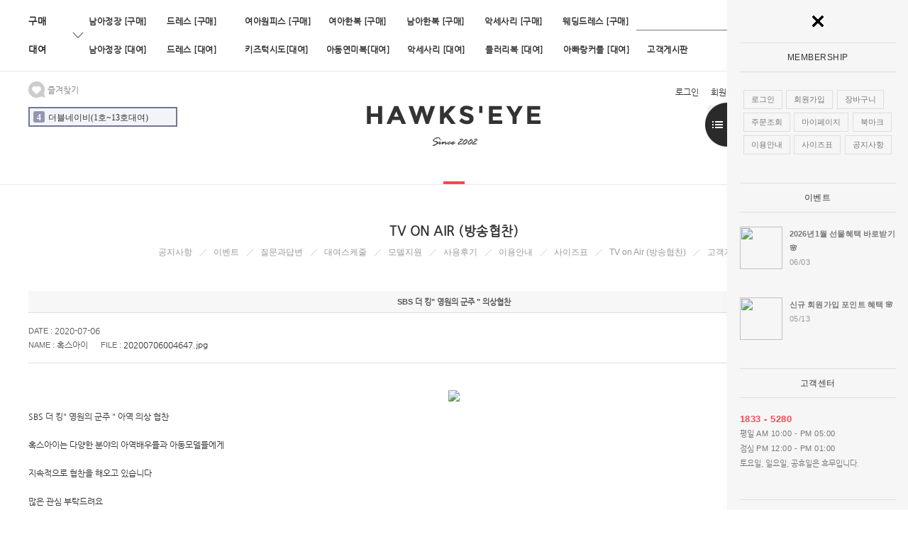

--- FILE ---
content_type: text/html; charset=euc-kr
request_url: https://hawkseye.co.kr/board/board.html?code=jewly0006_image1&page=1&type=v&num1=999593&num2=00000&lock=N
body_size: 34662
content:
<!DOCTYPE html PUBLIC "-//W3C//DTD HTML 4.01//EN" "http://www.w3.org/TR/html4/strict.dtd">
<html>
<head>
<meta http-equiv="CONTENT-TYPE" content="text/html;charset=EUC-KR">
<link rel="shortcut icon" href="/shopimages/jewly0006/favicon.ico" type="image/x-icon">
<link rel="apple-touch-icon-precomposed" href="/shopimages/jewly0006/mobile_web_icon.png" />
<meta name="referrer" content="no-referrer-when-downgrade" />
<meta property="og:type" content="website" />
<meta property="og:title" content="혹스아이" />
<meta property="og:image" content="https://www.hawkseye.co.kr/shopimages/jewly0006/facebookimg.gif" />
<link rel="image_src" href="https://www.hawkseye.co.kr/shopimages/jewly0006/facebookimg.gif" />
<meta property="og:url" content="https://www.hawkseye.co.kr/board/board.html?code=jewly0006_image1&page=1&type=v&num1=999593&num2=00000&lock=N" />
<meta property="og:description" content="혹스아이 아동 예복, 정장, 드레스, 연주복, 한복, 돌복 대여 및 판매, 방송협찬전문" />
<title>TV ON AIR (방송협찬)-SBS 더 킹" 영원의 군주  " 의상협찬</title>
<meta name="naver-site-verification" content="5b7fa2f9c87f5cd62fdafe38db3f7f04b11fbc55"/>
<meta name="description" content="아동 예복, 정장, 드레스, 연주복, 한복, 돌복 대여 및 판매, 방송협찬전문" />
<meta name="keywords" content="아동 예복, 정장, 드레스, 연주복, 한복, 돌복 대여 및 판매, 방송협찬전문" />
<meta property="og:title" content="혹스아이" />
<meta property="og:site_name" content="혹스아이" />
<meta property="og:type" content="website" />
<meta property="og:description" content="아동 예복, 정장, 드레스, 연주복, 한복, 돌복 대여 및 판매, 방송협찬전문" />
<link rel="canonical" href="http://www.hawkseye.co.kr/">
<title>혹스아이</title>


<link type="text/css" rel="stylesheet" href="/shopimages/jewly0006/template/work/1268/common.css?r=1713410077" /><!--연관채널 180227-->
<span itemscope="" itemtype="http://schema.org/Organization">
<link itemprop="url" href="http://www.hawkseye.co.kr">
<a itemprop="sameAs" href="https://www.instagram.com/hawkseye74/"></a>
<a itemprop="sameAs" href="https://www.facebook.com/hawkseye2002/"></a>
<a itemprop="sameAs" href="https://story.kakao.com/ch/hawkseye74"></a>
<a itemprop="sameAs" href="https://blog.naver.com/jewly0006/"></a>
<a itemprop="sameAs" href="https://twitter.com/jewly1212/"></a>
<a itemprop="sameAs" href="http://smartstore.naver.com/hawkseye1"></a>
</span>
<!--연관채널 180227-->
<!--구글애널리틱스 180116-->

<script>
  var date = new Date();
  var ga_date = date.getFullYear() + "-" + (date.getMonth() + 1) + "-" + date.getDate() + " " +  date.getHours() + ":" + date.getMinutes() + ":" + date.getSeconds();
  var dimensionValue = userip;
  (function(i,s,o,g,r,a,m){i['GoogleAnalyticsObject']=r;i[r]=i[r]||function(){
  (i[r].q=i[r].q||[]).push(arguments)},i[r].l=1*new Date();a=s.createElement(o),
  m=s.getElementsByTagName(o)[0];a.async=1;a.src=g;m.parentNode.insertBefore(a,m)
  })(window,document,'script','https://www.google-analytics.com/analytics.js','ga');

  ga('create', 'UA-112530180-1', 'auto');
  ga('set', 'dimension1', dimensionValue);
  ga('set', 'dimension2', ga_date);
  ga('send', 'pageview');

</script>
<!--구글애널리틱스 180116-->

<!--다음DDN 180219-->
<script type="text/javascript">
    var roosevelt_params = {
        retargeting_id:'xox1Zq.Os12BzkPMJCPgqw00',
        tag_label:'xD_RG06uSGms7YAxiRA5mw'
    };
</script>
<script type="text/javascript" src="//adimg.daumcdn.net/rt/roosevelt.js" async></script>
<!--다음DDN 180219-->
<!-- Facebook Pixel Code 180312-->
<script>
  !function(f,b,e,v,n,t,s)
  {if(f.fbq)return;n=f.fbq=function(){n.callMethod?
  n.callMethod.apply(n,arguments):n.queue.push(arguments)};
  if(!f._fbq)f._fbq=n;n.push=n;n.loaded=!0;n.version='2.0';
  n.queue=[];t=b.createElement(e);t.async=!0;
  t.src=v;s=b.getElementsByTagName(e)[0];
  s.parentNode.insertBefore(t,s)}(window, document,'script',
  'https://connect.facebook.net/en_US/fbevents.js');
  fbq('init', '174389446527868');
  fbq('track', 'PageView');
</script>
<noscript><img height="1" width="1" style="display:none"
  src="https://www.facebook.com/tr?id=174389446527868&ev=PageView&noscript=1"
/></noscript>
<!-- End Facebook Pixel Code 180312-->

<!--카카오픽셀 180416-->
<script type="text/javascript" charset="UTF-8" src="//t1.daumcdn.net/adfit/static/kp.js"></script>
<script type="text/javascript">
      kakaoPixel('4793759159169532990').pageView();
</script>
<!--카카오픽셀 180416-->

<!-- Enliple Tracker Start -->
<script async src="https://cdn.onetag.co.kr/0/tcs.js?eid=s0xbsgpeamw2s0xbsgpeam&memberId=<!--/user_id/-->"></script>
<!-- Enliple Tracker End -->
</head>
<script type="text/javascript" src="//wcs.naver.net/wcslog.js"></script>
<script type="text/javascript">
if (window.wcs) {
    if(!wcs_add) var wcs_add = {};
    wcs_add["wa"] = "s_51faf14de22d";
    wcs.inflow('hawkseye.co.kr');
    wcs_do();
}
</script>

<body>
<script type="text/javascript" src="/js/jquery-1.7.2.min.js"></script>
<script type="text/javascript" src="/js/lazyload.min.js"></script>
<script type="text/javascript">
function getCookiefss(name) {
    lims = document.cookie;
    var index = lims.indexOf(name + "=");
    if (index == -1) {
        return null;
    }
    index = lims.indexOf("=", index) + 1; // first character
    var endstr = lims.indexOf(';', index);
    if (endstr == -1) {
        endstr = lims.length; // last character
    }
    return unescape(lims.substring(index, endstr));
}
</script><script type="text/javascript">
var MOBILE_USE = '';
</script><script type="text/javascript" src="/js/flash.js"></script>
<script type="text/javascript" src="/js/neodesign/rightbanner.js"></script>
<script type="text/javascript" src="/js/bookmark.js"></script>
<style type="text/css">

.MS_search_word { }

</style>

<script type="text/javascript" src="/js/prototype.js"></script>

<script type="text/javascript">

    var is_unify_opt = '' ? true : false; 
    var pre_baskethidden = 'A';

            var reply_flag = false;
            function comment_save(idx) {
                (function ($) {
                    if (idx.length == 0) {
                        idx = 0;        // 없으면 0
                    }
                    var container = $('form[name=comment]:eq(' + idx + ')');        // focus 줄때 필요
                    var reply_form = $('form[name=comment_reply_form]');
                    var reply_input = $('#comment_reply_input');
                    var target;         // 인증키 타겟
                    var comment_type;   // 리플인지 리플의 리플인지 판단
                    
                    if (typeof(document.getElementById('check_auth')) != 'undefined') {     // 여긴 왜 jQuery 가 아니지? 
                        $('#check_auth').attr("style", "display:inline");
                    }
                    if (reply_flag == true ) {
                    // 댓글인 경우라면? 
                        $('input, textarea', reply_input).each(function () {
                        // submit 할 form 으로 data 를 모두 옮긴다. 
                            if (this.value.length > 0) {
                                $('input[name=' + this.name + ']', reply_form).val(this.value);
                            }
                        });

                        // 비밀글여부 체크
                        $('input[name=secret]', reply_form).val('N');
                        if ($('input[name=secret]', reply_input).attr('checked')) {
                            $('input[name=secret]', reply_form).val('Y');
                        }

                        

                        var form = reply_form;
                        container = reply_input;
                        target = 'check_auth_reply';
                        comment_type = 'comment_reply_form';
                    } else {
                        var form = container = $('form[name=comment]:eq(' + idx + ')');
                        target = 'check_auth';
                        comment_type = 'comment';
                    }

                    

                    if ($('input[name=cname]', container).val().length == 0) {
                        alert('댓글을 입력하시는 분의 성함을 입력하세요.');
                        $('input[name=cname]', container).focus();
                        return false;
                    }
                    if ($('input[name=cpass]', container).val().length == 0) {
                        alert('비밀번호를 입력하세요.');
                        $('input[name=cpass]', container).focus();
                        return false;
                    }
                    if ($(':input[name=comment]', container).val().length == 0) {
                        alert('댓글을 입력하세요.');
                        $('textarea[name=comment]', container).focus();     // container에는 textarea다
                        return false;
                    }
                    if (Checklength2($(':input[name=comment]', container).val()) == false) {
                        $(':input[name=comment]', container).focus();
                        return false;
                    }
                    if (Checklength($(':input[name=comment]', container).val()) == false) {
                        $(':input[name=comment]', container).focus();
                        return false;
                    }
                    //call_checkwin('hidden');        // 인증키 노출 전에 hidden 을 할 이유가 있나?? 주석 처리 해보자 

                    num = idx;
                    

                                    var auth_suc = true;
                if (auth_suc == true) {
                    if ($('#rewrite_comment_check').val() == 'rewrite') {
                        alert('진행중입니다.');
                    } else {

                        if ($('#rewrite_comment_check').length > 0) {
                            $('#rewrite_comment_check').val('rewrite');
                        } else {
                            $(document.body).append('<input type="hidden" id="rewrite_comment_check" value="rewrite" />');
                        }
                        $('input[name=comtype]', form).val('cw');

                         form.submit(); 
                        //form.submit();

                        if (reply_flag == true || $('input[name=comment]', reply_form).val().length > 0) {
                            comment_reply_close();
                        }
                    }

                    reply_flag = false;
                }

                })(jQuery);
            }

            function CheckLogin() {
                var login = 'Y';
                if (login == 'Y') {
                    alert('게시판 댓글은 로그인해야 쓰기가 가능합니다.');
                    location.href = '/shop/member.html?code=jewly0006_image1&page=1&btype=v&num1=999593&num2=00000&lock=N&type=board&focus=comment';
                }
            }

            function Checklength(content, size) {
                CheckLogin();
                if (!content) {
                    return false;
                }
                if (!size) {
                    size = 500;
                }

                if (size == 0) {
                    return;
                }
                messlength = 0;
                len = content.length;
                for (i = 0; i < len; i++) {
                    mun = content.charAt(i);
                    if (escape(mun) == '%0D') {
                    } else if (escape(mun).length > 4) {
                        messlength += 2;
                    } else {
                        messlength++;
                    }
                }
                if (messlength > (size * 2)) {
                    alert('한글 ' + size + '자, 영문+숫자는 ' + parseInt(size * 2) + "자까지만 입력가능합니다.\n\n다시한번 확인하시기 바랍니다.");
                    return false;
                }
            }

            function Checklength2(content) {
                var  size2 = 0;
                messlength = 0;
                len = content.length;
                for (i = 0; i < len; i++) {
                    mun = content.charAt(i);
                    if (escape(mun) == '%0D') {
                    } else if (escape(mun).length > 4) {
                        messlength += 2;
                    } else {
                        messlength++;
                    }
                }
                if(messlength < (size2 * 2)) {
                    alert('한글 ' + size2 + '자, 영문+숫자는 ' + parseInt(size2 * 2) + "자이상 입력하셔야 합니다.\n\n다시한번 확인하시기 바랍니다.");
                    return false;
                }
            }

            
            function call_checkwin(view_type,comnum, target) {
                if (comnum == undefined) { 
                    comnum = 0;
                }
                if (target == undefined) {
                    target = 'check_auth';
                }
                if (view_type == 'visible') {
                    var passuid = '';

                    if (typeof(document.checker) != 'undefined') {
                        //passuid = document.checker.authid.value;      // 항상 새로운 값을 받기 위해...
                    }

                    var params = {
                        'passuid': passuid,
                        'comnum': comnum,
                        'close_method' : 'call_checkwin',
                        'close_param' : 'hidden'
                    };
                    

                    jQuery.ajax({
                        type : 'post',
                        url : '/board/auth_win.ajax.html',
                        data : params,
                        success : function(response) {
                            jQuery('#'+target).html(response);
                        }
                    });
                }

                // 창을 새로 그림?!
                                if (typeof(document.getElementById('check_auth')) != 'undefined') {
                    var container = jQuery('#check_auth');
                    if (reply_flag == true || jQuery('form[name=comment_reply_form] input[name=comment]').val().length > 0) {
                        var _obj = jQuery('#comment_reply_input');
                        container.css('z-index', '100');
                    } else {
                        var _obj = jQuery('form[name=comment]:eq(' + comnum + ')');
                    }

                    var _pos = _obj.offset();
                    container.css({
                            'visibility': view_type,
                            'top' : _pos.top
                    });
                }
                return;
            }

</script>

<link type="text/css" rel="stylesheet" href="/shopimages/jewly0006/template/work/1268/board_view.jewly0006_image1.css?t=202106221501" />
<script src="//code.jquery.com/jquery-1.9.0.js"></script>
<script src="//code.jquery.com/jquery-latest.min.js" type="text/javascript"></script>
<script src="//code.jquery.com/jquery-migrate-1.2.1.js"></script>
<div id='blk_scroll_wings'><script type='text/javascript' src='/html/shopRbanner.html?param1=1' ></script></div>
<div id='cherrypicker_scroll'></div>
<div id="wrap">
    
<link type="text/css" rel="stylesheet" href="/shopimages/jewly0006/template/work/1268/header.1.css?t=202601020154" />
<!-- Uneedcomms Keepgrow Script -->
<div id="kg-service-data" data-member="" style="display:none !important"></div>
<script id="kg-service-init" data-hosting="makeshop" src="//storage.keepgrow.com/admin/keepgrow-service/keepgrow-service_886a5a24-5296-42c7-bb33-0e42acd43fe1.js"></script>
<!-- Uneedcomms Keepgrow Script -->

<link href='http://fonts.googleapis.com/css?family=Open+Sans:400,700' rel='stylesheet' type='text/css'>
<link href='http://fonts.googleapis.com/css?family=Montserrat:400,700' rel='stylesheet' type='text/css'>
<style type="text/css">
@font-face {
  font-family: 'Nanum Gothic';
  font-style: normal;
  font-weight: 400;
  src: url(//fonts.gstatic.com/ea/nanumgothic/v5/NanumGothic-Regular.eot);
  src: url(//fonts.gstatic.com/ea/nanumgothic/v5/NanumGothic-Regular.eot?#iefix) format('embedded-opentype'),
       url(//fonts.gstatic.com/ea/nanumgothic/v5/NanumGothic-Regular.woff2) format('woff2'),
       url(//fonts.gstatic.com/ea/nanumgothic/v5/NanumGothic-Regular.woff) format('woff'),
       url(//fonts.gstatic.com/ea/nanumgothic/v5/NanumGothic-Regular.ttf) format('truetype');
}


</style>
<link rel="stylesheet" href="/design/jewly0006/onedesign/script/xeicon.min.css">

<script src="https://cdn.jsdelivr.net/bxslider/4.2.12/jquery.bxslider.min.js"></script>

<div id="close_topBanner"><i class="xi-angle-down-thin"></i></div>
<div id="topBanner">
	<ul>
		
                <li><a href="/shop/shopbrand.html?xcode=010&type=M&mcode=005"><IMG SRC="http://jewly0006.img13.kr/hawkseye/title/21441.jpg" alt=""></a></li>
		<li><a href="/shop/shopbrand.html?type=X&xcode=056"><IMG SRC="http://jewly0006.img13.kr/hawkseye/title/1920x120.jpg" alt=""></a></li>
                     <li><a href="/shop/shopbrand.html?type=X&xcode=015"><IMG SRC="http://jewly0006.img13.kr/hawkseye/title/124411%2D5.jpg" alt=""></a></li>

	</ul>
</div>

<script>
  $('#topBanner ul').bxSlider({ 
    mode: 'horizontal',
    speed: 1000, // 이동 속도 
    pause: 5000, //머무르는 시간 
    moveSlides: 1, //슬라이드 몇개씩 이동할지 
    auto: true, //자동슬라이드 
    pager: false,  //하단버튼 
    controls: true,  //양옆화살표 
	touchEnabled: false
  }); 
</script>





<div id="header_top">
	<div id="header">
	



<div id="header_top">
	<div id="header">
	
		<div id="cate_box">

			<div id="cateline">
				<div class="box_1200">
	<div class="cate_member">
		<div class="cate_head"><img src="/design/jewly0006/onedesign/images/btn_member_right.gif"></div>
	</div> <!-- .cate_member -->


	<div id="category">
		<div class="position">
			<ul>
				<li><b>구매</b></li>
																																																																				<li><a href="/shop/shopbrand.html?type=X&xcode=042">남아정장 [구매]</a>
										<div class="sub-cate">
										<a href="/shop/shopbrand.html?type=M&xcode=042&mcode=001">투피스/쓰리피스정장</a>
										<a href="/shop/shopbrand.html?type=M&xcode=042&mcode=003">반팔/조끼정장</a>
										<a href="/shop/shopbrand.html?type=M&xcode=042&mcode=009">멜빵바지</a>
										<a href="/shop/shopbrand.html?type=M&xcode=042&mcode=010">베이비정장</a>
										<a href="/shop/shopbrand.html?type=M&xcode=042&mcode=006">턱시도</a>
										<a href="/shop/shopbrand.html?type=M&xcode=042&mcode=007">연주복/연미복</a>
										<a href="/shop/shopbrand.html?type=M&xcode=042&mcode=005">긴바지/반바지/스커트</a>
										<a href="/shop/shopbrand.html?type=M&xcode=042&mcode=008">남방/셔츠</a>
										</div>
						
				</li>
																<li><a href="/shop/shopbrand.html?type=X&xcode=043">드레스 [구매]</a>
										<div class="sub-cate">
										<a href="/shop/shopbrand.html?type=M&xcode=043&mcode=001">순수화이트드레스</a>
										<a href="/shop/shopbrand.html?type=M&xcode=043&mcode=003">포인트/이브닝드레스</a>
										<a href="/shop/shopbrand.html?type=M&xcode=043&mcode=007">돌복/돌잔치드레스</a>
										<a href="/shop/shopbrand.html?type=M&xcode=043&mcode=004">발레복</a>
										</div>
						
				</li>
																<li><a href="/shop/shopbrand.html?type=X&xcode=056">여아원피스 [구매]</a>
										<div class="sub-cate">
										<a href="/shop/shopbrand.html?type=M&xcode=056&mcode=002">여아 원피스</a>
										</div>
						
				</li>
																<li><a href="/shop/shopbrand.html?type=X&xcode=057">여아한복 [구매]</a>
										<div class="sub-cate">
										<a href="/shop/shopbrand.html?type=M&xcode=057&mcode=010">여아한복</a>
										<a href="/shop/shopbrand.html?type=M&xcode=057&mcode=002">노리개/복주머니</a>
										<a href="/shop/shopbrand.html?type=M&xcode=057&mcode=003">배씨머리띠/머리핀</a>
										<a href="/shop/shopbrand.html?type=M&xcode=057&mcode=005">돌띠/댕기</a>
										<a href="/shop/shopbrand.html?type=M&xcode=057&mcode=006">조바위/아얌</a>
										<a href="/shop/shopbrand.html?type=M&xcode=057&mcode=008">속치마/털베자</a>
										<a href="/shop/shopbrand.html?type=M&xcode=057&mcode=001">꽃신/버선</a>
										</div>
						
				</li>
																<li><a href="/shop/shopbrand.html?type=X&xcode=060">남아한복 [구매]</a>
										<div class="sub-cate">
										<a href="/shop/shopbrand.html?type=M&xcode=060&mcode=004">꽃신/버선</a>
										<a href="/shop/shopbrand.html?type=M&xcode=060&mcode=001">세일</a>
										<a href="/shop/shopbrand.html?type=M&xcode=060&mcode=002">남아한복</a>
										<a href="/shop/shopbrand.html?type=M&xcode=060&mcode=005">돌모자/전복건/돌띠</a>
										<a href="/shop/shopbrand.html?type=M&xcode=060&mcode=003">노리개/복주머니</a>
										</div>
						
				</li>
																<li><a href="/shop/shopbrand.html?type=X&xcode=050">악세사리 [구매]</a>
										<div class="sub-cate">
										<a href="/shop/shopbrand.html?type=M&xcode=050&mcode=011">양말/타이즈/레깅스</a>
										<a href="/shop/shopbrand.html?type=M&xcode=050&mcode=007">머리띠/머리핀/헤어밴드</a>
										<a href="/shop/shopbrand.html?type=M&xcode=050&mcode=015">왕관/티아라</a>
										<a href="/shop/shopbrand.html?type=M&xcode=050&mcode=016">화관모/화관/면사포</a>
										<a href="/shop/shopbrand.html?type=M&xcode=050&mcode=019">베넷모자/볼레로/망또</a>
										<a href="/shop/shopbrand.html?type=M&xcode=050&mcode=021">드레스패치/장갑</a>
										<a href="/shop/shopbrand.html?type=M&xcode=050&mcode=040">가방/발레소품</a>
										<a href="/shop/shopbrand.html?type=M&xcode=050&mcode=002">넥타이/나비타이</a>
										<a href="/shop/shopbrand.html?type=M&xcode=050&mcode=010">커버밴드/조끼</a>
										<a href="/shop/shopbrand.html?type=M&xcode=050&mcode=014">멜빵/포켓장식/행거칩</a>
										<a href="/shop/shopbrand.html?type=M&xcode=050&mcode=022">신발/구두</a>
										<a href="/shop/shopbrand.html?type=M&xcode=050&mcode=023">특가/세일</a>
										</div>
						
				</li>
																<li><a href="/shop/shopbrand.html?type=X&xcode=041">웨딩드레스 [구매]</a>
										<div class="sub-cate">
										<a href="/shop/shopbrand.html?type=M&xcode=041&mcode=002">[구매]웨딩커플의상</a>
										<a href="/shop/shopbrand.html?type=M&xcode=041&mcode=001">[구매]웨딩/스몰/피로연</a>
										<a href="/shop/shopbrand.html?type=M&xcode=041&mcode=003">[구매]팔찌/억세사리</a>
										</div>
						
				</li>
											</ul>
            <ul>
				<li><b>대여</b></li>
												<li><a href="/shop/shopbrand.html?type=X&xcode=010">남아정장 [대여]</a>
										<div class="sub-cate">
										<a href="/shop/shopbrand.html?type=M&xcode=010&mcode=045">투피스/쓰리피스정장</a>
										<a href="/shop/shopbrand.html?type=M&xcode=010&mcode=005">베이비정장</a>
										<a href="/shop/shopbrand.html?type=M&xcode=010&mcode=047">반팔/조끼정장</a>
										<a href="/shop/shopbrand.html?type=M&xcode=010&mcode=026">멜빵바지</a>
										<a href="/shop/shopbrand.html?type=M&xcode=010&mcode=001">남방/셔츠</a>
										<a href="/shop/shopbrand.html?type=M&xcode=010&mcode=002">긴바지/반바지</a>
										</div>
						
				</li>
																<li><a href="/shop/shopbrand.html?type=X&xcode=017">드레스 [대여]</a>
										<div class="sub-cate">
										<a href="/shop/shopbrand.html?type=M&xcode=017&mcode=078">순수화이트드레스</a>
										<a href="/shop/shopbrand.html?type=M&xcode=017&mcode=081">포인트 이브닝 드레스</a>
										<a href="/shop/shopbrand.html?type=M&xcode=017&mcode=001">돌복/돌잔치드레스</a>
										<a href="/shop/shopbrand.html?type=M&xcode=017&mcode=002">민소매/볼레로드레스</a>
										</div>
						
				</li>
																<li><a href="/shop/shopbrand.html?type=X&xcode=022">키즈턱시도[대여]</a>
										<div class="sub-cate">
										<a href="/shop/shopbrand.html?type=M&xcode=022&mcode=001">턱시도/ 슬림턱시도</a>
										</div>
						
				</li>
																<li><a href="/shop/shopbrand.html?type=X&xcode=015">아동연미복[대여]</a>
										<div class="sub-cate">
										<a href="/shop/shopbrand.html?type=M&xcode=015&mcode=001">연미복/ 연주복</a>
										</div>
						
				</li>
																<li><a href="/shop/shopbrand.html?type=X&xcode=011">악세사리 [대여]</a>
										<div class="sub-cate">
										<a href="/shop/shopbrand.html?type=M&xcode=011&mcode=003">머리띠/머리핀/헤어밴드</a>
										<a href="/shop/shopbrand.html?type=M&xcode=011&mcode=007">화관모/화관/면사포</a>
										<a href="/shop/shopbrand.html?type=M&xcode=011&mcode=005">왕관/티아라</a>
										<a href="/shop/shopbrand.html?type=M&xcode=011&mcode=004">모자/베넷모자</a>
										<a href="/shop/shopbrand.html?type=M&xcode=011&mcode=011">볼레로/패치</a>
										<a href="/shop/shopbrand.html?type=M&xcode=011&mcode=058">넥타이/나비타이</a>
										<a href="/shop/shopbrand.html?type=M&xcode=011&mcode=062">모자/베레모/중절모</a>
										<a href="/shop/shopbrand.html?type=M&xcode=011&mcode=061">멜빵/포켓장식</a>
										<a href="/shop/shopbrand.html?type=M&xcode=011&mcode=065">커버밴드/베스트</a>
										<a href="/shop/shopbrand.html?type=M&xcode=011&mcode=012">구두/신발</a>
										</div>
						
				</li>
																<li><a href="/shop/shopbrand.html?type=X&xcode=038">들러리복 [대여]</a>
										<div class="sub-cate">
										<a href="/shop/shopbrand.html?type=M&xcode=038&mcode=002">들러리/화동</a>
										</div>
						
				</li>
																<li><a href="/shop/shopbrand.html?type=X&xcode=014">아빠랑커플 [대여]</a>
										<div class="sub-cate">
										<a href="/shop/shopbrand.html?type=M&xcode=014&mcode=001">[대여]아빠커를정장</a>
										<a href="/shop/shopbrand.html?type=M&xcode=014&mcode=003">[대여]맘드레스</a>
										</div>
						
				</li>
																																																																				<li><a href="/board/board.html?code=jewly0006">고객게시판</a>
					<div class="sub-cate">
						<a href="/board/board.html?code=jewly0006_board4">공지사항</a>
						<a href="/board/board.html?code=jewly0006_image6">이벤트</a>
						<a href="/shop/faq.html">질문과답변</a>
						<a href="/board/board.html?code=jewly0006_board7">대여스케줄</a>
						<a href="/board/board.html?code=jewly0006_image3">모델지원</a>
						<a href="/shop/reviewmore.html">사용후기</a>
						<a href="/shop/page.html?id=2">이용안내</a>
						<a href="/shop/page.html?id=3">사이즈표</a>
						<a href="/board/board.html?code=jewly0006_image1">방송협찬</a>
						<a href="/board/board.html?code=jewly0006">고객게시판</a>
					</div>
				</li>
			</ul>
		</div>
        

	</div> <!-- #category -->

       
	<!-- 검색 -->
	<div class="sear">
		<form action="/shop/shopbrand.html" method="post" name="search">		<fieldset>
			<legend>검색</legend>
			<span><input name="search" onkeydown="CheckKey_search();" value=""  class="MS_search_word" /></span>
			<a href="javascript:prev_search();search_submit();"><input type="image" src="/design/jewly0006/onedesign/images/btn_search.png" alt="검색" onclick="{$action_search_submit}" /></a>
		</fieldset>
		</form>	</div>
	<!-- //검색 -->
</div> <!-- .box_1200 -->

			</div> <!-- #cateline -->

			<!--- 숨김 메뉴 -->
			<div id="cateline2">
				<div class="box_1200">
	<div class="cate_member">
		<div class="cate_head"><img src="/design/jewly0006/onedesign/images/btn_member_right.gif"></div>
	</div> <!-- .cate_member -->


	<div id="category">
		<div class="position">
			<ul>
				<li><b>구매</b></li>
																																																																				<li><a href="/shop/shopbrand.html?type=X&xcode=042">남아정장 [구매]</a>
										<div class="sub-cate">
										<a href="/shop/shopbrand.html?type=M&xcode=042&mcode=001">투피스/쓰리피스정장</a>
										<a href="/shop/shopbrand.html?type=M&xcode=042&mcode=003">반팔/조끼정장</a>
										<a href="/shop/shopbrand.html?type=M&xcode=042&mcode=009">멜빵바지</a>
										<a href="/shop/shopbrand.html?type=M&xcode=042&mcode=010">베이비정장</a>
										<a href="/shop/shopbrand.html?type=M&xcode=042&mcode=006">턱시도</a>
										<a href="/shop/shopbrand.html?type=M&xcode=042&mcode=007">연주복/연미복</a>
										<a href="/shop/shopbrand.html?type=M&xcode=042&mcode=005">긴바지/반바지/스커트</a>
										<a href="/shop/shopbrand.html?type=M&xcode=042&mcode=008">남방/셔츠</a>
										</div>
						
				</li>
																<li><a href="/shop/shopbrand.html?type=X&xcode=043">드레스 [구매]</a>
										<div class="sub-cate">
										<a href="/shop/shopbrand.html?type=M&xcode=043&mcode=001">순수화이트드레스</a>
										<a href="/shop/shopbrand.html?type=M&xcode=043&mcode=003">포인트/이브닝드레스</a>
										<a href="/shop/shopbrand.html?type=M&xcode=043&mcode=007">돌복/돌잔치드레스</a>
										<a href="/shop/shopbrand.html?type=M&xcode=043&mcode=004">발레복</a>
										</div>
						
				</li>
																<li><a href="/shop/shopbrand.html?type=X&xcode=056">여아원피스 [구매]</a>
										<div class="sub-cate">
										<a href="/shop/shopbrand.html?type=M&xcode=056&mcode=002">여아 원피스</a>
										</div>
						
				</li>
																<li><a href="/shop/shopbrand.html?type=X&xcode=057">여아한복 [구매]</a>
										<div class="sub-cate">
										<a href="/shop/shopbrand.html?type=M&xcode=057&mcode=010">여아한복</a>
										<a href="/shop/shopbrand.html?type=M&xcode=057&mcode=002">노리개/복주머니</a>
										<a href="/shop/shopbrand.html?type=M&xcode=057&mcode=003">배씨머리띠/머리핀</a>
										<a href="/shop/shopbrand.html?type=M&xcode=057&mcode=005">돌띠/댕기</a>
										<a href="/shop/shopbrand.html?type=M&xcode=057&mcode=006">조바위/아얌</a>
										<a href="/shop/shopbrand.html?type=M&xcode=057&mcode=008">속치마/털베자</a>
										<a href="/shop/shopbrand.html?type=M&xcode=057&mcode=001">꽃신/버선</a>
										</div>
						
				</li>
																<li><a href="/shop/shopbrand.html?type=X&xcode=060">남아한복 [구매]</a>
										<div class="sub-cate">
										<a href="/shop/shopbrand.html?type=M&xcode=060&mcode=004">꽃신/버선</a>
										<a href="/shop/shopbrand.html?type=M&xcode=060&mcode=001">세일</a>
										<a href="/shop/shopbrand.html?type=M&xcode=060&mcode=002">남아한복</a>
										<a href="/shop/shopbrand.html?type=M&xcode=060&mcode=005">돌모자/전복건/돌띠</a>
										<a href="/shop/shopbrand.html?type=M&xcode=060&mcode=003">노리개/복주머니</a>
										</div>
						
				</li>
																<li><a href="/shop/shopbrand.html?type=X&xcode=050">악세사리 [구매]</a>
										<div class="sub-cate">
										<a href="/shop/shopbrand.html?type=M&xcode=050&mcode=011">양말/타이즈/레깅스</a>
										<a href="/shop/shopbrand.html?type=M&xcode=050&mcode=007">머리띠/머리핀/헤어밴드</a>
										<a href="/shop/shopbrand.html?type=M&xcode=050&mcode=015">왕관/티아라</a>
										<a href="/shop/shopbrand.html?type=M&xcode=050&mcode=016">화관모/화관/면사포</a>
										<a href="/shop/shopbrand.html?type=M&xcode=050&mcode=019">베넷모자/볼레로/망또</a>
										<a href="/shop/shopbrand.html?type=M&xcode=050&mcode=021">드레스패치/장갑</a>
										<a href="/shop/shopbrand.html?type=M&xcode=050&mcode=040">가방/발레소품</a>
										<a href="/shop/shopbrand.html?type=M&xcode=050&mcode=002">넥타이/나비타이</a>
										<a href="/shop/shopbrand.html?type=M&xcode=050&mcode=010">커버밴드/조끼</a>
										<a href="/shop/shopbrand.html?type=M&xcode=050&mcode=014">멜빵/포켓장식/행거칩</a>
										<a href="/shop/shopbrand.html?type=M&xcode=050&mcode=022">신발/구두</a>
										<a href="/shop/shopbrand.html?type=M&xcode=050&mcode=023">특가/세일</a>
										</div>
						
				</li>
																<li><a href="/shop/shopbrand.html?type=X&xcode=041">웨딩드레스 [구매]</a>
										<div class="sub-cate">
										<a href="/shop/shopbrand.html?type=M&xcode=041&mcode=002">[구매]웨딩커플의상</a>
										<a href="/shop/shopbrand.html?type=M&xcode=041&mcode=001">[구매]웨딩/스몰/피로연</a>
										<a href="/shop/shopbrand.html?type=M&xcode=041&mcode=003">[구매]팔찌/억세사리</a>
										</div>
						
				</li>
											</ul>
            <ul>
				<li><b>대여</b></li>
												<li><a href="/shop/shopbrand.html?type=X&xcode=010">남아정장 [대여]</a>
										<div class="sub-cate">
										<a href="/shop/shopbrand.html?type=M&xcode=010&mcode=045">투피스/쓰리피스정장</a>
										<a href="/shop/shopbrand.html?type=M&xcode=010&mcode=005">베이비정장</a>
										<a href="/shop/shopbrand.html?type=M&xcode=010&mcode=047">반팔/조끼정장</a>
										<a href="/shop/shopbrand.html?type=M&xcode=010&mcode=026">멜빵바지</a>
										<a href="/shop/shopbrand.html?type=M&xcode=010&mcode=001">남방/셔츠</a>
										<a href="/shop/shopbrand.html?type=M&xcode=010&mcode=002">긴바지/반바지</a>
										</div>
						
				</li>
																<li><a href="/shop/shopbrand.html?type=X&xcode=017">드레스 [대여]</a>
										<div class="sub-cate">
										<a href="/shop/shopbrand.html?type=M&xcode=017&mcode=078">순수화이트드레스</a>
										<a href="/shop/shopbrand.html?type=M&xcode=017&mcode=081">포인트 이브닝 드레스</a>
										<a href="/shop/shopbrand.html?type=M&xcode=017&mcode=001">돌복/돌잔치드레스</a>
										<a href="/shop/shopbrand.html?type=M&xcode=017&mcode=002">민소매/볼레로드레스</a>
										</div>
						
				</li>
																<li><a href="/shop/shopbrand.html?type=X&xcode=022">키즈턱시도[대여]</a>
										<div class="sub-cate">
										<a href="/shop/shopbrand.html?type=M&xcode=022&mcode=001">턱시도/ 슬림턱시도</a>
										</div>
						
				</li>
																<li><a href="/shop/shopbrand.html?type=X&xcode=015">아동연미복[대여]</a>
										<div class="sub-cate">
										<a href="/shop/shopbrand.html?type=M&xcode=015&mcode=001">연미복/ 연주복</a>
										</div>
						
				</li>
																<li><a href="/shop/shopbrand.html?type=X&xcode=011">악세사리 [대여]</a>
										<div class="sub-cate">
										<a href="/shop/shopbrand.html?type=M&xcode=011&mcode=003">머리띠/머리핀/헤어밴드</a>
										<a href="/shop/shopbrand.html?type=M&xcode=011&mcode=007">화관모/화관/면사포</a>
										<a href="/shop/shopbrand.html?type=M&xcode=011&mcode=005">왕관/티아라</a>
										<a href="/shop/shopbrand.html?type=M&xcode=011&mcode=004">모자/베넷모자</a>
										<a href="/shop/shopbrand.html?type=M&xcode=011&mcode=011">볼레로/패치</a>
										<a href="/shop/shopbrand.html?type=M&xcode=011&mcode=058">넥타이/나비타이</a>
										<a href="/shop/shopbrand.html?type=M&xcode=011&mcode=062">모자/베레모/중절모</a>
										<a href="/shop/shopbrand.html?type=M&xcode=011&mcode=061">멜빵/포켓장식</a>
										<a href="/shop/shopbrand.html?type=M&xcode=011&mcode=065">커버밴드/베스트</a>
										<a href="/shop/shopbrand.html?type=M&xcode=011&mcode=012">구두/신발</a>
										</div>
						
				</li>
																<li><a href="/shop/shopbrand.html?type=X&xcode=038">들러리복 [대여]</a>
										<div class="sub-cate">
										<a href="/shop/shopbrand.html?type=M&xcode=038&mcode=002">들러리/화동</a>
										</div>
						
				</li>
																<li><a href="/shop/shopbrand.html?type=X&xcode=014">아빠랑커플 [대여]</a>
										<div class="sub-cate">
										<a href="/shop/shopbrand.html?type=M&xcode=014&mcode=001">[대여]아빠커를정장</a>
										<a href="/shop/shopbrand.html?type=M&xcode=014&mcode=003">[대여]맘드레스</a>
										</div>
						
				</li>
																																																																				<li><a href="/board/board.html?code=jewly0006">고객게시판</a>
					<div class="sub-cate">
						<a href="/board/board.html?code=jewly0006_board4">공지사항</a>
						<a href="/board/board.html?code=jewly0006_image6">이벤트</a>
						<a href="/shop/faq.html">질문과답변</a>
						<a href="/board/board.html?code=jewly0006_board7">대여스케줄</a>
						<a href="/board/board.html?code=jewly0006_image3">모델지원</a>
						<a href="/shop/reviewmore.html">사용후기</a>
						<a href="/shop/page.html?id=2">이용안내</a>
						<a href="/shop/page.html?id=3">사이즈표</a>
						<a href="/board/board.html?code=jewly0006_image1">방송협찬</a>
						<a href="/board/board.html?code=jewly0006">고객게시판</a>
					</div>
				</li>
			</ul>
		</div>
        

	</div> <!-- #category -->

       
	<!-- 검색 -->
	<div class="sear">
		<form action="/shop/shopbrand.html" method="post" name="search">		<fieldset>
			<legend>검색</legend>
			<span><input name="search" onkeydown="CheckKey_search();" value=""  class="MS_search_word" /></span>
			<a href="javascript:prev_search();search_submit();"><input type="image" src="/design/jewly0006/onedesign/images/btn_search.png" alt="검색" onclick="{$action_search_submit}" /></a>
		</fieldset>
		</form>	</div>
	<!-- //검색 -->
</div> <!-- .box_1200 -->

			</div> <!-- #cateline2 -->
			<!-- //숨김 메뉴 -->

		</div> <!-- #cate_box -->

		<div class="logoline">
			<div id="logobox">
                <a href="javascript:window.external.AddFavorite('http://hawkseye.co.kr/', '혹스아이')" id="favorite"><img src="http://jewly0006.img13.kr/hawkseye/ico/bookmark.png"> 즐겨찾기 </a>
				<a href="http://hawkseye.co.kr/" class="logo"><img src="/design/jewly0006/onedesign/images/logo_180116.png" /></a>
				<a id="rightRanking"><div id="f2s-ranking"></div>
<script type="text/javascript" src="/makeshop/newmanager/js/jquery-1.11.1.min.js"></script>
<script type="text/javascript" src="/makeshop/newmanager/js/jquery-migrate-1.2.1.min.js"></script>
<script type="text/javascript">
var jq183 = jQuery.noConflict(true);
(function($) {
$(function() {
    function insertCss(code) {
        var style = document.createElement('style');
        style.type = 'text/css';
        if (style.styleSheet) {
            // IE
            style.styleSheet.cssText = code;
        } else {
            // Other browsers
            style.innerHTML = code;
        }
        document.getElementsByTagName("head")[0].appendChild( style );
    }
    
    window.f2sRanking = {};
    (function(App) {
        App.xmls = {};
        var _ele = $('#f2s-ranking');
        
        App.init = function() {
            $.ajax({
                url: '/flashskin/product_ranking.xml.html?enc=UTF-8',
                dataType: 'xml',
                async: false,
                cache: false,
                success: function(response) {
                    var template_info = $(response).find('templete_info'),
                        text_info = $(response).find('text_info'),
                        roll_over = $(response).find('roll_over'),
                        box_line = $(response).find('box_line'),
                        layer = $(response).find('layer'),
                        bg_info = $(response).find('bg_info'),
                        title_total = $(response).find('title_total'),
                        title_text = $(response).find('title_text'),
                        title_img = $(response).find('title_img'),
                        lists = $(response).find('list > list_info');

                    App.xmls['wid'] = template_info.attr('wid') || 188;	// 타이틀, 순위 박스 가로
                    App.xmls['hei'] = template_info.attr('hei') || 220;	// 순위 박스 세로
                    App.xmls['effectMotion'] = template_info.attr('effectMotion') || 0;	// 플래시 효과
                    App.xmls['effectTime'] = template_info.attr('effectTime') || 0;	// 플래시 효과 시간
                    App.xmls['number_type'] = template_info.attr('number_type') || 1;	// 버튼 모양 (1 : 숫자만 있고, 배경없음, 2~8디자인)
                    App.xmls['numberText_color'] = template_info.attr('numberText_color') || '000000';	// 버튼 숫자 색상
                    App.xmls['numberBack_color'] = template_info.attr('numberBack_color') || 'ffffff';	// 버튼 배경 색상
                    App.xmls['number_sizeRate'] = template_info.attr('number_sizeRate') || 1;	// 버튼 크기 (0: 60%, 1: 80%, 2: 100%, 3: 120%, 4: 140%)
                    App.xmls['list_gap'] = template_info.attr('list_gap') || 5;	// 검색어 폰트 간격

                    App.xmls['textAlign'] = text_info.attr('textAlign') || 'left';	// 검색어 정렬
                    App.xmls['textViewNum'] = text_info.attr('textViewNum') || 10;	// 펼침형 일때 리스트 수
                    App.xmls['textType'] = text_info.attr('textType') || 2;	// 검색어 폰트
                    App.xmls['textSize'] = text_info.attr('textSize') || 12;	// 검색어 폰트 사이즈
                    App.xmls['textColor'] = text_info.attr('textColor') || '313131';  // 검색어 폰트 색상
                    App.xmls['text_bold'] = text_info.attr('text_bold') || 0; // 검색어 폰트 (굵은체)
                    App.xmls['text_italic'] = text_info.attr('text_italic') || 0;   // 검색어 폰트 (기울임체)
                    App.xmls['text_underLine'] = text_info.attr('text_underLine') || 0; // 검색어 폰트 (밑줄체)

                    App.xmls['rollOver_color'] = roll_over.attr('rollOver_color') || '6882a4'; // 검색어 폰트 롤오버 색상
                    App.xmls['rollOver_underLine'] = roll_over.attr('rollOver_underLine') || 0; // 검색어 폰트 롤오버 (밑줄체)
                    App.xmls['rollOver_bold'] = roll_over.attr('rollOver_bold') || 1;   // 검색어 폰트 롤오버 (굵은체)

                    App.xmls['line_used'] = box_line.attr('line_used') || 1;    // 검색어 박스 테두리 유무
                    App.xmls['line_color'] = box_line.attr('line_color') || '2f91eq';   // 검색어 박스 테두리 색상
                    App.xmls['line_size'] = box_line.attr('line_size') || 2;    // 검색어 박스 테두리 두께
                    App.xmls['titleLine_used'] = box_line.attr('titleLine_used') || 1;  // 타이틀 박스 테두리 유무
                    App.xmls['titleLine_color'] = box_line.attr('titleLine_color') || '2f91ea'; // 타이틀 박스 테두리색
                    App.xmls['titleLine_size'] = box_line.attr('titleLine_size') || 1;  // 타이틀 박스 테두리 두께

                    App.xmls['layer_used'] = layer.attr('layer_used') || 0; // 출력형태 (0 : 고정 펼침형 (검색어 노출 갯수 조절), 1 : 마우스 롤오버 펼침형 (한줄 -> 전체)
                    App.xmls['layerLine_used'] = layer.attr('layerLine_used') || 1; // 검색어 박스 테두리 유무 (단, '이미지 형식'일 경우 테두리 없음으로 무조건 처리)
                    App.xmls['layerLine_color'] = layer.attr('layerLine_color') || '2f91ea';    // 검색어 박스 테두리 색상
                    App.xmls['layerBack_color'] = layer.attr('layerBack_color') || 'ffffff';    // 검색어 박스 배경 색상
                    App.xmls['layerLine_thick'] = layer.attr('layerLine_thick') || 2;   // 검색어 박스 테두리 두께
                    App.xmls['layerTextViewNum'] = layer.attr('layerTextViewNum') || 10;    // 펼침형 일때 리스트 수
                    App.xmls['layer_height'] = layer.attr('layer_height') || '';    // 순위 박스 사이즈
                    App.xmls['layerType'] = layer.attr('layerType') || 0;   // 검색어 박스 배경 타입 (0 : 배경 색지정, 1 : 배경 이미지)
                    App.xmls['layer_url'] = layer.attr('layer_url') || '';  // 검색어 박스 배경 이미지

                    App.xmls['bgBackType'] = bg_info.attr('bgBackType') || 0;   // 검색어 박스 배경 타입 (0 : 배경 색지정, 1 : 배경 이미지)
                    App.xmls['bg_url'] = bg_info.attr('bg_url') || '';  // 검색어 박스 배경 이미지
                    App.xmls['bgColor'] = bg_info.attr('bgColor') || 'ffffff';  // 타이틀 박스 배경색

                    App.xmls['titleType'] = title_total.attr('titleType') || 0; // 타이틀 형식 (펼침형시 '타이틀 배경 설정'으로 사용됨)

                    App.xmls['titleText'] = title_text.attr('titleText') || ''; // 타이틀 제목 (고정 펼침형시 사용됨)
                    App.xmls['titleHeight'] = title_text.attr('titleHeight') || 28; // 타이틀 박스 사이즈 (세로)
                    App.xmls['titleFontSize'] = title_text.attr('titleFontSize') || 12; // 타이틀 텍스트 폰트 사이즈
                    App.xmls['titleTextColor'] = title_text.attr('titleTextColor') || 'ffffff'; // 타이틀 텍스트 폰트 색상
                    App.xmls['titleBackColor'] = title_text.attr('titleBackColor') || '2f91ea'; // 타이틀 박스 배경색
                    App.xmls['titleTextType'] = title_text.attr('titleTextType') || 2;  // 타이틀 텍스트 폰트
                    App.xmls['titleTextBold'] = title_text.attr('titleTextBold') || 1;	// 타이틀 텍스트 (굵은체)
                    App.xmls['titleTextItalic'] = title_text.attr('titleTextItalic') || 0;	// 타이틀 텍스트 (기울임체)
                    App.xmls['titleTextUnderLine'] = title_text.attr('titleTextUnderLine') || 0;    // 타이틀 텍스트 (밑줄체)
                    App.xmls['keyword'] = title_text.attr('keyword') || '';

                    App.xmls['title_url'] = title_img.attr('title_url') || '';  // 타이틀 박스 이미지

                    App.xmls['list'] = [];
                    lists.each(function(i, ele) {
                        App.xmls['list'].push(this);
                    });
                }
            }).done(function() {
                App.makeTpl();
            });
        };

        App.getFont = function(titleTextType) {
            var txt_font = 'font-family: "돋움", Dotum;';
            switch (titleTextType) {
                case '0':
                    txt_font = 'font-family: "굴림", Gulim;';
                break;
                case '1':
                    txt_font = 'font-family: "굴림체", GulimChe;';
                break;
                case '2':
                    txt_font = 'font-family: "돋움", Dotum;';
                break;
                case '3':
                    txt_font = 'font-family: "돋움체", DotumChe;';
                break;
                case '4':
                    txt_font = 'font-family: "바탕", Batang;';
                break;
                case '5':
                    txt_font = 'font-family: "바탕체", BatangChe;';
                break;
                case '6':
                    txt_font = 'font-family: "궁서", Gungsuh;';
                break;
                case '7':
                    txt_font = 'font-family: Arial, Helvetica, sans-serif;';
                break;
                case '8':
                    txt_font = 'font-family: Tahoma,Verdana,Segoe,sans-serif;';
                break;
                case '9':
                    txt_font = 'font-family: "Times New Roman", Times, serif;';
                break;
                case '10':
                    txt_font = 'font-family: Verdana,Geneva,sans-serif;';
                break;
            }

            return txt_font;
        };

        App.getTextWidth = function(ele) {
            var temp_div = $('<div></div>').text($(ele).text()).css({ position: 'absolute', 'float': 'left', 'white-space': 'nowrap', visibility: 'hidden' }).appendTo($('body'));
            var temp_width = temp_div.width();
            temp_div.remove();
            return temp_width;
        };

        App.makeTpl = function() {
            $('#f2s-ranking').wrap('<div style="position: relative;"></div>');
            _ele.append('<div class="title-wrap"></div><div class="keyword-wrap"><ul class="keywords"></ul></div>');
            var css = [],
                _title_wrap = $('.title-wrap', _ele),
                _keyword_wrap = $('.keyword-wrap', _ele);

            $.each(App.xmls['list'], function(i, ele) {
                $('.keywords', _keyword_wrap).append('<li data-num="'+ i +'"><a href="'+ $(this).attr('text_url') +'"><span class="keywords-num"><em>'+ (Number($(this).attr('text_num')) + 1) +'</em></span><span class="keywords-txt">'+ $(this).attr('text_str') +'</span></a></li>');
            });

            css.push('.clearfix:before,.clearfix:after { content: " "; display: table; } .clearfix:after { clear: both; } .clearfix { *zoom: 1; }');
            css.push('#f2s-ranking, #f2s-ranking *, #f2s-ranking *:before, #f2s-ranking *:after { -webkit-box-sizing: border-box; -moz-box-sizing: border-box; box-sizing: border-box; }');
            css.push('#f2s-ranking { position: relative; margin: 0 auto; width: '+ App.xmls['wid'] +'px; height: '+ (Number(App.xmls['titleHeight'])+Number(App.xmls['hei'])) +'px; }');
            css.push('#f2s-ranking .title-wrap { position: relative; z-index: 1; }');
            css.push('#f2s-ranking .title-wrap h3 { overflow: hidden; margin: 0; height: '+ App.xmls['titleHeight'] +'px; line-height: '+ App.xmls['titleHeight'] +'px; padding: 0 5px; }');
            css.push('#f2s-ranking .keyword-wrap { position: relative; height: '+ App.xmls['hei'] +'px; padding: 5px 0; margin-top: -'+ App.xmls['layerLine_thick'] +'px; overflow: hidden; }');
            css.push('#f2s-ranking .keywords { position: relative; list-style: none; padding: 0; margin: 0; }');
            css.push('#f2s-ranking .keywords li { position: relative; overflow: hidden; margin: 0 5px 1px 5px; list-style: none; }');
            css.push('#f2s-ranking .keywords li a { text-decoration: none; display: block; width: 100%; overflow: hidden; margin: 0 auto; white-space: nowrap; }');
            css.push('#f2s-ranking .keywords-num { position: absolute; left: 0; top: 0; }');
            css.push('#f2s-ranking .keywords-num em { font-style: normal; }');

            // 쿼크모드 대처
            if (document.compatMode == 'BackCompat') {
                $('#f2s-ranking').css({ left: '50%', marginLeft: '-'+ ((App.xmls['wid'] / 2) - 10) +'px' });
            }

            // 타이틀 설정
            if (App.xmls['titleType'] == '0') { // 텍스트 형식
                _title_wrap.html('<h3>'+ App.xmls['titleText'] +'</h3>');
                css.push('#f2s-ranking .title-wrap h3 { font-size: '+ App.xmls['titleFontSize'] +'px; color: #'+ App.xmls['titleTextColor'] +'; '+ this.getFont(App.xmls['titleTextType']) +' background-color: #'+ App.xmls['titleBackColor'] +'; }');
                if (App.xmls['titleTextBold'] == '1') {
                    css.push('#f2s-ranking .title-wrap h3 { font-weight: bold; }');
                }
                if (App.xmls['titleTextItalic'] == '1') {
                    css.push('#f2s-ranking .title-wrap h3 { font-style: italic; }');
                }
                if (App.xmls['titleTextUnderLine'] == '1') {
                    css.push('#f2s-ranking .title-wrap h3 { text-decoration: underline; }');
                }
                if (App.xmls['titleLine_used'] == '1') {
                    css.push('#f2s-ranking .title-wrap h3 { border: '+ App.xmls['titleLine_size'] +'px solid #'+ App.xmls['titleLine_color'] +'; line-height: '+ (Number(App.xmls['titleHeight']) - (Number(App.xmls['titleLine_size']) * 2)) +'px; }');
                }
            } else if (App.xmls['titleType'] ==  '1') { // 이미지 형식
            	css.push('#f2s-ranking .title-wrap h3 { text-align: center; margin-bottom: 2px; }');
            	css.push('#f2s-ranking .title-wrap h3 img { width: auto; height: 100%; }');
                _title_wrap.html('<h3><img src="'+ App.xmls['title_url'] +'" alt="" /></h3>');
            } else if (App.xmls['titleType'] == '2') {  // 타이틀 없음
                css.push('#f2s-ranking .keyword-wrap { margin-top: 0; }');
                css.push('#f2s-ranking { height: '+ Number(App.xmls['hei']) +'px; }');
            }

            // 순위 버튼 설정
            var default_rate = 20,
                number_sizeRate = 'width: 20px; height: 20px; line-height: 20px;';
            
            if (App.xmls['number_sizeRate'] == '0') {   // 60%
                default_rate = default_rate * 0.6;
            } else if (App.xmls['number_sizeRate'] == '1') {    // 80%
                default_rate = default_rate * 0.8;
            } else if (App.xmls['number_sizeRate'] == '2') {    // 100%
                default_rate = default_rate * 1;
            } else if (App.xmls['number_sizeRate'] == '3') {    // 120%
                default_rate = default_rate * 1.2;
            } else if (App.xmls['number_sizeRate'] == '4') {    // 140%
                default_rate = default_rate * 1.4;
            }
            
            number_sizeRate = 'width: '+ default_rate +'px; height: '+ default_rate +'px; line-height: '+ default_rate +'px;';
            css.push('#f2s-ranking .keywords li {  }');
            css.push('#f2s-ranking .keywords-txt { display: inline-block; padding: '+ (Number(App.xmls['list_gap']) / 2) +'px 0; }');
            css.push('#f2s-ranking .keywords li a { '+ this.getFont(App.xmls['textType']) +' font-size: '+ App.xmls['textSize'] +'px; color: #'+ App.xmls['textColor'] +'; text-align: '+ App.xmls['textAlign'] +'; padding-left: '+ (default_rate + 5) +'px; }');
            css.push('#f2s-ranking .keywords-num { display: inline-block; top: 50%; margin-top: -'+ (default_rate / 2) +'px; '+ number_sizeRate +' text-align: center; color: #'+ App.xmls['numberText_color'] +'; background-color: #'+ App.xmls['numberBack_color'] +'; font-weight: bold; }');

            if (App.xmls['number_type'] == '1') {   // 숫자만
                css.push('#f2s-ranking .keywords-num { background-color: transparent; border: 0 none; }');
            } else if (App.xmls['number_type'] == '2') {    // 정사각형(모서리직각)
                css.push('#f2s-ranking .keywords-num {  }');
            } else if (App.xmls['number_type'] == '3') {    // 정사각형(모서리 둥글게)
                css.push('#f2s-ranking .keywords-num {  -webkit-border-radius: 15%; -moz-border-radius: 15%; border-radius: 15%; }');
            } else if (App.xmls['number_type'] == '7') {    // 동그라미
                css.push('#f2s-ranking .keywords-num { -webkit-border-radius: 50%; -moz-border-radius: 50%; border-radius: 50%; }');
                css.push('#f2s-ranking .keywords-num em { margin-left: -1px; }');
            }

            if (App.xmls['text_bold'] == '1') {
                    css.push('#f2s-ranking .keywords li .keywords-txt { font-weight: bold; }');
            }
            if (App.xmls['text_italic'] == '1') {
                    css.push('#f2s-ranking .keywords li .keywords-txt { font-style: italic; }');
            }
            if (App.xmls['text_underLine'] == '1') {
                    css.push('#f2s-ranking .keywords li .keywords-txt { text-decoration: underline; }');
            }

            css.push('#f2s-ranking .keywords li a:hover .keywords-txt { color: #'+ App.xmls['rollOver_color'] +'; }');

            if (App.xmls['rollOver_underLine'] == '1') {
                css.push('#f2s-ranking .keywords li a:hover .keywords-txt { text-decoration: underline; }');
            } else {
            	css.push('#f2s-ranking .keywords li a:hover .keywords-txt { text-decoration: none; }');
            }
            if (App.xmls['rollOver_bold'] == '1') {
                css.push('#f2s-ranking .keywords li a:hover .keywords-txt { font-weight: bold; }');
            } else {
            	css.push('#f2s-ranking .keywords li a:hover .keywords-txt { font-weight: normal; }');
            }

            insertCss(css.join(' '));
            var css = [];   // 초기화

            if (App.xmls['layer_used'] == '0') {    // 고정 펼침형
                if (App.xmls['layerLine_used'] == '1') {
                    css.push('#f2s-ranking .keyword-wrap { border: '+ App.xmls['layerLine_thick'] +'px solid #'+ App.xmls['layerLine_color'] +'; }');
                }
                
                // 검색어 박스 설정
                if (App.xmls['layerType'] == '0') {  // 배경색 지정
                    css.push('#f2s-ranking .keyword-wrap { background-color: #'+ App.xmls['layerBack_color'] +'; background-image: none; }');
                } else {    // 이미지
                	css.push('#f2s-ranking .title-wrap { overflow: hidden; }');
                	css.push('#f2s-ranking .title-wrap h3 { padding: 0; text-align: center; }');
                	css.push('#f2s-ranking .title-wrap img { width: auto; height: 100%; }');
                    css.push('#f2s-ranking .keyword-wrap { border: 0 none; background: transparent url('+ App.xmls['layer_url'] +') no-repeat 0 0; }');
                }

                if (Number(App.xmls['textViewNum']) < App.xmls['list'].length) {
                    if (App.xmls['effectMotion'] == '0') {  // 한줄씩 위로
                        $('#f2s-ranking .keywords').wrap('<div class="keywords-sub" />');
                        var line_height = $('#f2s-ranking .keywords li:first').height();
                        var view_height = (line_height * Number(App.xmls['textViewNum'])) + Number(App.xmls['textViewNum']);
                        css.push('#f2s-ranking .keywords-sub { position: relative; overflow: hidden; top: 50%; margin-top: -'+ (view_height / 2) +'px; }');
                        css.push('#f2s-ranking .keywords { width: 100%; height: '+ view_height +'px; }');
    
                        var rank_ticker_id = null;
                        var rankTicker = function() {
                            rank_ticker_id = setTimeout(function() {
                                $('#f2s-ranking .keywords').animate({ top: '-'+ line_height +'px' }, 250, function() {
                                    $('#f2s-ranking .keywords li:first').detach().appendTo('#f2s-ranking .keywords');
                                    $(this).removeAttr('style');
                                });
                                rankTicker();
                            }, App.xmls['effectTime'] * 1000);
                        };
                        rankTicker();
                    } else if (App.xmls['effectMotion'] == '1') {    // 노출 검색어 전체 오른쪽 슬라이드
                        $('#f2s-ranking .keywords').wrap('<div class="keywords-sub" />');
                        var line_height = $('#f2s-ranking .keywords li:first').height();
                        var view_height = (line_height * Number(App.xmls['textViewNum'])) + Number(App.xmls['textViewNum']);
                        var view_width = (Number(App.xmls['wid']) - (Number(App.xmls['layerLine_thick']) * 2));
                        css.push('#f2s-ranking .keywords-sub { position: relative; width: auto; height: 100%; overflow: hidden; top: 50%; margin-top: -'+ (view_height / 2) +'px; }');
                        css.push('#f2s-ranking .keywords { position: absolute; top: 0; right: 0; width: '+ view_width +'px; height: '+ view_height +'px; }');
                        css.push('#f2s-ranking .keywords-hidden { right: -'+ view_width +'px; }');

                        var _ranks = $('#f2s-ranking .keywords li'),
                        	_ranks_div = [];
                        var _cnt = Math.floor(_ranks.size() / App.xmls['textViewNum']);

                        for (var i=0; i<= _cnt; i++) {
                            _ranks_div.push(_ranks.splice(0, App.xmls['textViewNum']));
                        }

                        $('#f2s-ranking .keywords-sub').empty();
                        $.each(_ranks_div, function(i) {
                            if (i == 0) {
                        		$('#f2s-ranking .keywords-sub').append('<ul class="keywords"></ul>');
                            } else {
                            	$('#f2s-ranking .keywords-sub').append('<ul class="keywords keywords-hidden"></ul>');
                        	}
                        	$('#f2s-ranking .keywords-sub .keywords:eq('+ i +')').append(this);
                        });

                        var rank_ticker_id = null,
                        	rank_ticker_num = 0;
                        var rankTicker = function() {
                            rank_ticker_id = setTimeout(function() {
                                if (rank_ticker_num >= _cnt) {
                                    rank_ticker_num = 0;
                                } else {
                                	rank_ticker_num += 1;
                                }

                                if ($('#f2s-ranking .keywords').eq(rank_ticker_num).find('li').size() == 0) {
									rank_ticker_num = 0;
                                }

                                $('#f2s-ranking .keywords').not('.keywords-hidden').animate({ right: view_width +'px' }, 250, function() {
                                    $(this).addClass('keywords-hidden').removeAttr('style');
                                });
                                $('#f2s-ranking .keywords').eq(rank_ticker_num).animate({ right: 0 +'px' }, 250, function() {
                                    $(this).removeClass('keywords-hidden').removeAttr('style');
                                });
                                rankTicker();
                            }, App.xmls['effectTime'] * 1000);
                        };
                        rankTicker();
                    } else {    // 한줄씩 오른쪽 슬라이드
                        $('#f2s-ranking .keywords').wrap('<div class="keywords-sub" />');
                        var line_height = $('#f2s-ranking .keywords li:first').height();
                        var view_height = (line_height * Number(App.xmls['textViewNum'])) + Number(App.xmls['textViewNum']);
                        var view_width = (Number(App.xmls['wid']) - (Number(App.xmls['layerLine_thick']) * 2));
                        css.push('#f2s-ranking .keywords-sub { position: relative; width: auto; height: 100%; overflow: hidden; top: 50%; margin-top: -'+ (view_height / 2) +'px; }');
                        css.push('#f2s-ranking .keywords { position: absolute; top: 0; right: 0; width: '+ view_width +'px; height: '+ view_height +'px; }');
                        css.push('#f2s-ranking .keywords-hidden { right: -'+ view_width +'px; }');

                        var _ranks = $('#f2s-ranking .keywords li'),
                        	_ranks_div = [];
                        var _cnt = Math.floor(_ranks.size() / App.xmls['textViewNum']);

                        for (var i=0; i<= _cnt; i++) {
                            _ranks_div.push(_ranks.splice(0, App.xmls['textViewNum']));
                        }

                        $('#f2s-ranking .keywords-sub').empty();
                        $.each(_ranks_div, function(i) {
                            if (i == 0) {
                        		$('#f2s-ranking .keywords-sub').append('<ul class="keywords"></ul>');
                            } else {
                            	$('#f2s-ranking .keywords-sub').append('<ul class="keywords keywords-hidden"></ul>');
                        	}
                        	$('#f2s-ranking .keywords-sub .keywords:eq('+ i +')').append(this);
                        });

                        var rank_ticker_id = null,
                        	rank_ticker_num = 0;
                        var rankTicker = function() {
                            rank_ticker_id = setTimeout(function() {
                                if (rank_ticker_num >= _cnt) {
                                    rank_ticker_num = 0;
                                } else {
                                	rank_ticker_num += 1;
                                }

                                if ($('#f2s-ranking .keywords').eq(rank_ticker_num).find('li').size() == 0) {
									rank_ticker_num = 0;
                                }

                                $('#f2s-ranking .keywords').not('.keywords-hidden').animate({ right: view_width +'px' }, 250, function() {
                                    $(this).addClass('keywords-hidden').removeAttr('style');
                                });
                                $('#f2s-ranking .keywords').eq(rank_ticker_num).animate({ right: 0 +'px' }, 250, function() {
                                    $(this).removeClass('keywords-hidden').removeAttr('style');
                                });
                                rankTicker();
                            }, App.xmls['effectTime'] * 1000);
                        };
                        rankTicker();
                    }
    
                    $('#f2s-ranking .keywords').mouseenter(function() {
                        clearTimeout(rank_ticker_id);
                    }).mouseleave(function() {
                        rankTicker();
                    });
                } else {
                    $('#f2s-ranking .keywords').wrap('<div class="keywords-sub" />');
                    var line_height = $('#f2s-ranking .keywords li:first').height();
                    var view_height = (line_height * Number(App.xmls['textViewNum'])) + Number(App.xmls['textViewNum']);
                    css.push('#f2s-ranking .keywords-sub { position: relative; overflow: hidden; top: 50%; margin-top: -'+ (view_height / 2) +'px; }');
                    css.push('#f2s-ranking .keywords { width: 100%; height: '+ view_height +'px; }');
                }
            } else {    // 마우스 롤오버 펼침형
        	    css.push('#f2s-ranking { height: auto; }');

                $('#f2s-ranking').parent().height(function() {
                	return $('#f2s-ranking .keyword-wrap').outerHeight();
            	});

        	    if (App.xmls['titleLine_used'] == '1') {
        	       css.push('#f2s-ranking .keyword-wrap { border: '+ App.xmls['titleLine_size'] +'px solid #'+ App.xmls['titleLine_color'] +'; }');
        	    } else {
                    css.push('#f2s-ranking .keyword-wrap { border: 0 none; }');
        	    }

        	    if (App.xmls['titleType'] == '1') {  // 타이틀 이미지
        	    	css.push('#f2s-ranking .keyword-wrap { border: 0 none; background: transparent url('+ App.xmls['title_url'] +'?t='+ new Date().getTime() +') no-repeat 0 0; }');
        	    } else {
        	    	css.push('#f2s-ranking .keyword-wrap { background-color: #'+ App.xmls['titleBackColor'] +'; }');
        	    }

                // 순위 노출 개수만 표시
                $('#f2s-ranking .keywords li:eq('+ (Number(App.xmls['textViewNum']) - 1) +')').nextAll().remove();
                
                if (App.xmls['effectMotion'] == '0') {  // 한줄씩 위로
                    css.push('#f2s-ranking .title-wrap { display: none; }');
                    css.push('#f2s-ranking .keyword-wrap { padding: 0; }');
                    css.push('#f2s-ranking .keywords { margin-top: -'+ App.xmls['layerLine_thick'] +'px; }');
                    css.push('#f2s-ranking .keywords li { height: '+ App.xmls['hei'] +'px; line-height: '+ App.xmls['hei'] +'px; }');
                    css.push('#f2s-ranking .keywords li a { line-height: '+ App.xmls['hei'] +'px; }');
                    var keywords_num_margin = (Number(App.xmls['hei']) - default_rate) / 2;
                    css.push('#f2s-ranking .keywords-num { top: 0; margin-top: '+ keywords_num_margin +'px; line-height: '+ (default_rate + 2) +'px; }');
                    css.push('#f2s-ranking .keywords-txt { padding: 0; line-height: '+ (Number(App.xmls['hei']) + 2) +'px; }');

                    var rank_ticker_id = null;
                    var rankTicker = function() {
                        rank_ticker_id = setTimeout(function() {
                            $('#f2s-ranking .keywords li:first').animate({ marginTop: '-'+ App.xmls['hei'] +'px' }, 250, function() {
                                $(this).detach().appendTo('#f2s-ranking .keywords').removeAttr('style');
                            });
                            rankTicker();
                        }, App.xmls['effectTime'] * 1000);
                    };
                    rankTicker();
                } else if (App.xmls['effectMotion'] == '1') {    // 노출 검색어 전체 오른쪽 슬라이드
                    css.push('#f2s-ranking { height: '+ App.xmls['titleHeight'] +'px; }');
                    css.push('#f2s-ranking .title-wrap { display: none; }');
                    css.push('#f2s-ranking .keyword-wrap { padding: 0; background-color: #'+ App.xmls['titleBackColor'] +'; }');
                    css.push('#f2s-ranking .keywords { width: 1000%; margin-top: -'+ App.xmls['layerLine_thick'] +'px; }');
                    css.push('#f2s-ranking .keywords li { padding-right: '+ App.xmls['titleLine_size'] +'px; float: left; width: '+ (Number(App.xmls['wid']) - 10) +'px; height: '+ App.xmls['hei'] +'px; line-height: '+ App.xmls['hei'] +'px; }');
                    css.push('#f2s-ranking .keywords li a { line-height: '+ App.xmls['hei'] +'px; }');
                    var keywords_num_margin = (Number(App.xmls['hei']) - default_rate) / 2;
                    css.push('#f2s-ranking .keywords-num { top: 0; margin-top: '+ keywords_num_margin +'px; line-height: '+ (default_rate + 2) +'px; }');
                    css.push('#f2s-ranking .keywords-txt { padding: 0; line-height: '+ (Number(App.xmls['hei']) + 2) +'px; }');

                    var rank_ticker_id = null;
                    var rankTicker = function() {
                        rank_ticker_id = setTimeout(function() {
                            $('#f2s-ranking .keywords li:first').animate({ marginLeft: '-'+ App.xmls['wid'] +'px' }, 250, function() {
                                $(this).detach().appendTo('#f2s-ranking .keywords').removeAttr('style');
                            });
                            rankTicker();
                        }, App.xmls['effectTime'] * 1000);
                    };
                    rankTicker();
                } else {    // 한줄씩 오른쪽 슬라이드
                    css.push('#f2s-ranking { height: '+ App.xmls['titleHeight'] +'px; }');
                    css.push('#f2s-ranking .title-wrap { display: none; }');
                    css.push('#f2s-ranking .keyword-wrap { padding: 0; background-color: #'+ App.xmls['titleBackColor'] +'; }');
                    css.push('#f2s-ranking .keywords { width: 1000%; margin-top: -'+ App.xmls['layerLine_thick'] +'px; }');
                    css.push('#f2s-ranking .keywords li { padding-right: '+ App.xmls['titleLine_size'] +'px; float: left; width: '+ (Number(App.xmls['wid']) - 10) +'px; height: '+ App.xmls['hei'] +'px; line-height: '+ App.xmls['hei'] +'px; }');
                    css.push('#f2s-ranking .keywords li a { line-height: '+ App.xmls['hei'] +'px; }');
                    var keywords_num_margin = (Number(App.xmls['hei']) - default_rate) / 2;
                    css.push('#f2s-ranking .keywords-num { top: 0; margin-top: '+ keywords_num_margin +'px; line-height: '+ (default_rate + 2) +'px; }');
                    css.push('#f2s-ranking .keywords-txt { padding: 0; line-height: '+ (Number(App.xmls['hei']) + 2) +'px; }');

                    var rank_ticker_id = null;
                    var rankTicker = function() {
                        rank_ticker_id = setTimeout(function() {
                            $('#f2s-ranking .keywords li:first').animate({ marginLeft: '-'+ App.xmls['wid'] +'px' }, 250, function() {
                                $(this).detach().appendTo('#f2s-ranking .keywords').removeAttr('style');
                            });
                            rankTicker();
                        }, App.xmls['effectTime'] * 1000);
                    };
                    rankTicker();
                }

                // 쿼크모드
                if (document.compatMode == 'BackCompat') {
                    css.push('#f2s-ranking .keywords-num { line-height: '+ default_rate +'px; }');
                    css.push('#f2s-ranking .keywords-num em { vertical-align: -2px; }');
                }

                // 검색어 박스 설정
                if (App.xmls['bgBackType'] == '0') {  // 배경색 지정
                    css.push('#f2s-ranking.active .keyword-wrap { background-color: #'+ App.xmls['layerBack_color'] +'; }');
                    if (App.xmls['layerLine_used'] == '1') {
                        css.push('#f2s-ranking.active .keyword-wrap { border: '+ App.xmls['layerLine_thick'] +'px solid #'+ App.xmls['layerLine_color'] +'; }');
                    }
                } else {    // 이미지
                    css.push('#f2s-ranking.active .keyword-wrap { background: #'+ App.xmls['layerBack_color'] +' url('+ App.xmls['layer_url'] +') no-repeat 0 0; }');
                }

                css.push('#f2s-ranking.active { z-index: 1001; position: absolute; left: 50%; margin-left: -'+ (Number(App.xmls['wid']) / 2) +'px; height: '+ App.xmls['layer_height'] +'px; }');
                css.push('#f2s-ranking.active .keyword-wrap { height: '+ App.xmls['layer_height'] +'px; background-color: #'+ App.xmls['layerBack_color'] +'; }');
                css.push('#f2s-ranking.active .keywords { width: auto; margin-top: '+ (Number(App.xmls['line_size']) * 2) +'px; }');
                css.push('#f2s-ranking.active .keywords li { float: none; width: auto; height: auto; line-height: normal; }');
                css.push('#f2s-ranking.active .keywords li a { line-height: '+ default_rate +'px; }');
                css.push('#f2s-ranking.active .keywords-num { top: 50%; margin-top: -'+ (default_rate / 2) +'px; line-height: '+ default_rate +'px; }');
                css.push('#f2s-ranking.active .keywords-txt { line-height: normal; padding: '+ (Number(App.xmls['list_gap']) / 2) +'px 0; }');

                if (App.xmls['layerLine_used'] == '1') {
                    css.push('#f2s-ranking.active .keyword-wrap { border: '+ App.xmls['layerLine_thick'] +'px solid #'+ App.xmls['layerLine_color'] +'; }');
                } else {
                    css.push('#f2s-ranking.active .keyword-wrap { border: 0 none; }');
                }

                if (App.xmls['layerType'] == '0') { // 배경색
                    css.push('#f2s-ranking.active .keyword-wrap { background-image: none; }');
                } else {
                    css.push('#f2s-ranking.active .keyword-wrap { background: #'+ App.xmls['layerBack_color'] +' url('+ App.xmls['layer_url'] +') no-repeat 0 0; }');
                }

                var line_height = $('#f2s-ranking .keywords li:first').height();
                var view_height = (line_height * Number(App.xmls['textViewNum'])) + Number(App.xmls['textViewNum']);
                css.push('#f2s-ranking.active .keywords { top: 50%; margin-top: -'+ ((view_height / 2) + (Number(App.xmls['line_size']) * 2)) +'px; }');

                $('#f2s-ranking').mouseenter(function() {
                    clearTimeout(rank_ticker_id);
                    if (App.xmls['titleLine_used'] == '1') {
                    	$('#f2s-ranking').addClass('active').parent().css({marginTop: '-'+ App.xmls['titleLine_size'] +'px'});
                    } else {
                    	$('#f2s-ranking').addClass('active');
                    }
                    $('.keywords', this).find('li').sort(function(a, b) {
                        return +$(a).data('num') - +$(b).data('num');
                    }).appendTo($('.keywords', this));
                }).mouseleave(function() {
                    rankTicker();
                    $('#f2s-ranking').removeClass('active').parent().css({ marginTop: 0 });
                });
            }

            insertCss(css.join(' '));

            $('#f2s-ranking .keywords li').on('mouseenter', function() {
                var gap_width = $('.keywords-txt', this).width() + 10;
                if ($(this).width() < gap_width) {
                    var this_width = $(this).width();
                    $('.keywords-txt', this).each(function setAni() {
                        $(this).animate({ marginLeft: '-'+ (gap_width - this_width + 15) +'px' }, 1500)
                               .delay(1000).animate({ marginLeft: 0 }, 1500, setAni);
                    });
                }
            }).on('mouseleave', function() {
                $('.keywords-txt', this).stop(true).css({ marginLeft: 0 });
            });
        };
    }(window.f2sRanking = window.f2sRanking || {}));
    window.f2sRanking.init();
});
})(jq183);
</script>
</a>
                
                <div id="one_member">
                    <ul>
                                                <li><a href="/shop/member.html?type=login">로그인</a></li>
                        <li class="btn_jointop"><a href="/shop/idinfo.html">회원가입</a><div id="join_box"><div class="triangle"></div>+ 2000</div></li>
                                                <li><a href="/shop/mypage.html">마이페이지</a></li>
                        <li><a href="/shop/basket.html">장바구니</a></li>
                        <li><a href="/shop/mypage.html?mypage_type=myorder">주문조회</a></li>
                    </ul>
                </div>
			</div> <!-- #logobox -->
		</div> <!-- .logoline -->
        
        
        

	</div> <!-- #header -->
</div> <!-- #header_top -->






<div class="fixBtn">
	<div id="pageTop" style="display:none;"><a href="#" OnMouseOut="na_restore_img_src('topfix1', 'document')" OnMouseOver="na_change_img_src('topfix1', 'document', '/design/jewly0006/onedesign/images/btn_top2.png', true);"><img src="/design/jewly0006/onedesign/images/btn_top.png" name ="topfix1"></a></div>
</div> <!-- .fixBtn -->








<script>
//상단
function getCookie( name )
{
	var nameOfCookie = name + "=";
	var x = 0;
	while ( x <= document.cookie.length )
	{
	var y = (x+nameOfCookie.length);
	if ( document.cookie.substring( x, y ) == nameOfCookie ) {
	if ( (endOfCookie=document.cookie.indexOf( ";", y )) == -1 )
	endOfCookie = document.cookie.length;
	return unescape( document.cookie.substring( y, endOfCookie ) );
	}
	x = document.cookie.indexOf( " ", x ) + 1;
	if ( x == 0 )
	break;
	}
	return "";
}

var swImgs = function(a){
	var eId = document.getElementById(a);
	if(eId != null){
		var elem = eId.getElementsByTagName('a');
		var num = elem.length;
		eId.imgFile=[],eId.swFile=[],imgExt = /(\.\w{3,4}$)/;
		for(var i=0; i< num; i++){
			if(elem[i].className!=="none"){
			eId.imgFile[i] = elem[i].children[0].src;
			eId.swFile[i] = new Image();
			eId.swFile[i].src = eId.imgFile[i].replace(imgExt,'_r$1');
			elem[i].su = i;
			elem[i].onmouseover=function(){
				this.children[0].src = eId.swFile[this.su].src;
				}
			elem[i].onmouseout=function(){
				this.children[0].src = eId.imgFile[this.su];
				}
			}
		}
	}
}

$("#close_topBanner").click(function(){

	var dateExpires  = new Date();
	var strCookie;
	var isSSMStatus;

	if($("#topBanner").css("height")=="120px"){
		$("#topBanner").animate({"height":"0px"},300, "swing");
		$("#close_topBanner").html('<i class="xi-angle-down-thin">');
		isSSMStatus = "fold";
	}else{
		$("#topBanner").animate({"height":"120px"}, 300, "swing");
		$("#close_topBanner").html('<i class="xi-close-thin"></i><span>닫기</span>');
		isSSMStatus = "unfold";
	}
	dateExpires.setDate(dateExpires.getDate() + 30);
	strCookie  = "cookie_ssm_status=" + escape(isSSMStatus);
	strCookie += "; path=/; domain=hawkseye.co.kr"; //도메인
	strCookie += "; expires=" + dateExpires.toGMTString();
	document.cookie = strCookie;
});

var swImgs1 = new swImgs('gnb');
var quick_status = getCookie('cookie_ssm_status');

if ( quick_status == 'fold' ) {
	$("#topBanner").css('height','0px');
	$("#close_topBanner").html('<i class="xi-angle-down-thin">');
} else if ( quick_status == 'unfold' ){
   $("#topBanner").css('height','120px');
   $("#close_topBanner").html('<i class="xi-close-thin"></i><span>닫기</span>');
}


</script>
<script type="text/javascript" src="/shopimages/jewly0006/template/work/1268/header.1.js?t=202601020154"></script>
    <div id="contentWrapper">
        <div id="contentWrap">
            <div id="side_wrap">
	<div id='btn_sideopen'>
		<img src="/design/jewly0006/onedesign/images/btn_sideopen.png">
	</div>

	<div id="side">

		<div class="btn_close" id='btn_close'>
			<img src="/design/jewly0006/onedesign/images/btn_close.png">
		</div>

		<div id="side_220">

			<div class="side_title side_first">
				<span>MEMBERSHIP</span>
			</div> <!-- .side_title -->
			<div class="side_content member_cate">
				<ul>
										<li class="first"><a href="/shop/member.html?type=login"><span>로그인<span></a></li>
					<li><a href="/shop/idinfo.html"><span>회원가입<span></a></li>
										<li><a href="/shop/basket.html"><span>장바구니<span></a></li>
					<li><a href="/shop/confirm_login.html?type=myorder"><span>주문조회<span></a></li>
					<li><a href="/shop/member.html?type=mynewmain"><span>마이페이지<span></a></li>
					<li><a href="javascript:CreateBookmarkLink('http://hawkseye.co.kr', '혹스아이 No1. 감성예복,아동정장대여 ,아동드레스,턱시도,연주복 대여및 판매전문점 방송협찬,시상식의상');"><span>북마크<span></a></li>
					<li><a href="/shop/page.html?id=2"><span>이용안내</span></a></li>
					<li><a href="/shop/page.html?id=3"><span>사이즈표</span></a></li>
					<li><a href="/board/board.html?code=jewly0006_board4"><span>공지사항</span></a></li>
					<!-- <li><a href="javascript:notice()"><span>공지사항</span></a></li> -->
				</ul>
			</div> <!-- .side_content -->

						<div class="side_title" style="margin-bottom:0 !important;">
				<span><a href="/board/board.html?code=jewly0006_image6">이벤트</a></span>
			</div> <!-- .side_title -->
			<div class="side_content">
				<!-- 갤러리 -->
				<div class="gall_wrap">
										<li>
						<a href="/board/board.html?code=jewly0006_image6&page=1&type=v&num1=999776&num2=00000&lock=N" class="imgLink">
							<div class="gall_img"><img src="//board.makeshop.co.kr/board/special440/jewly0006_image6/mini::20260113193431856.jpg" /></div>
							<div class="content">
								<div class="title">2026년1월 선물혜택 바로받기 &#127800;</div>
								<div class="date">06/03</div>
							</div> <!-- .gall_cont -->
						</a>
					</li>
										<li>
						<a href="/board/board.html?code=jewly0006_image6&page=1&type=v&num1=999779&num2=00000&lock=N" class="imgLink">
							<div class="gall_img"><img src="//board.makeshop.co.kr/board/special440/jewly0006_image6/mini::20260113190509585.jpg" /></div>
							<div class="content">
								<div class="title">신규 회원가입 포인트 혜택 &#127800;</div>
								<div class="date">05/13</div>
							</div> <!-- .gall_cont -->
						</a>
					</li>
									</div> <!-- .gall_wrap -->
				<!-- //갤러리 -->
			</div> <!-- .side_content -->
			
			<div class="side_title">
				<span>고객센터</span>
			</div> <!-- .side_title -->
			<div class="side_content">
				<span class="tel">1833 - 5280</span> <br>
				<span class="kor">평일</span> AM 10:00 - PM 05:00 <br>
				<span class="kor">점심</span> PM 12:00 - PM 01:00 <br>
				<span class="kor">토요일, 일요일, 공휴일은 휴무입니다. </span>
			</div> <!-- .side_content -->

			<div class="side_title">
				<span>계좌번호</span>
			</div> <!-- .side_title -->
			<div class="side_content">
				<span class="kor">농협: </span> 302-2054-5654-81 <br>
				<span class="kor">예금주 : 김철훈</span>
			</div> <!-- .side_content -->

		</div> <!-- #side_220 -->

	</div><!-- #side -->
</div><!-- #side_wrap -->




<script type="text/javascript">

//우측
$('#btn_close,#btn_sideopen,.cate_head').click(function(){
	if($("#side_wrap").css("right")=="0px"){
		$("#side_wrap").animate({"right":"-255px"},300, "swing");
	}else{
		$("#side_wrap").animate({"right":"0px"}, 300, "swing");
	}
});
</script>            <div id="content">


        <div class="title_board" style="margin-bottom:0px;">
            <h2>TV ON AIR (방송협찬)</h2>
        </div>
		<div class="boardtitle">
    <ul>
        <!-- <li><a href="javascript:notice()">NOTICE</a></li> -->
        <li><a href="/board/board.html?code=jewly0006_board4">공지사항</a></li>
        <li><a href="/board/board.html?code=jewly0006_image6">이벤트</a></li>
        <li><a href="/shop/faq.html">질문과답변</a></li>
        <li><a href="/board/board.html?code=jewly0006_board7">대여스케줄</a></li>
        <li><a href="/board/board.html?code=jewly0006_image3">모델지원</a></li>
        <li><a href="/shop/reviewmore.html">사용후기</a></li>
        <li><a href="/shop/page.html?id=2">이용안내</a></li>
        <li><a href="/shop/page.html?id=3">사이즈표</a></li>
        <li><a href="/board/board.html?code=jewly0006_image1">TV on Air (방송협찬)</a></li>
        <li><a href="/board/board.html?code=jewly0006">고객게시판</a></li>
	</ul>
</div> <!-- .boardtitle -->

<script type="text/javascript" src="/shopimages/jewly0006/template/unit/4/unit_board_top.js?r=1600058430_2026012207"></script>


                <div id="bbsData">
                    <div class="page-body">

                        <div class="bbs-table-view">
                            <table summary="게시글 보기">
                                <caption>게시글 보기</caption>
                                <thead>
                                    <tr>
                                        <th><div class="tb-center">SBS 더 킹" 영원의 군주  " 의상협찬</div></th>
                                    </tr>
                                </thead>
                                <tbody>
                                    <tr>
                                        <td class="line">
                                            <div class="cont-sub-des">
                                                <div>
                                                    <span><em>DATE :</em> 2020-07-06</span>                                                </div>
                                                <div>
                                                    <span><em>NAME :</em> 혹스아이</span>
                                                    <span><em>FILE :</em> <a href="https://board.makeshop.co.kr/board/special440/jewly0006_image1/20200706004647.jpg">20200706004647.jpg</a></span>                                                </div>
                                                <div class="hit"><span><em>HITS :</em> 28861</span></div>
                                            </div>
                                        </td>
                                    </tr>
                                    <tr>
                                        <td>
                                            <div class="data-bd-cont">
                                                <div class="attach"><img  width="550"  src="https://board.makeshop.co.kr/board/special440/jewly0006_image1/20200706004647.jpg" /></div>                                                SBS 더 킹&quot; 영원의 군주 &quot; 아역 의상 협찬<br />
<br />
 혹스아이는 다양한 분야의 아역배우들과 아동모델들에게<br />
<br />
 지속적으로 협찬을 해오고 있습니다<br />
<br />
 많은 관심 부탁드려요<br />
                                            </div>
                                        </td>
                                    </tr>
                                </tbody>
                            </table>

<div id="comment_list_0"></div><form id="comment_form" name="comment" action="board.html?code=jewly0006_image1&page=1&type=v&num1=999593&num2=00000&lock=N" method="post" autocomplete="off">
<input type="hidden" name="page_type" value="board_view" />
<input type="hidden" name="formnum" value="0" />
<input type="hidden" name="code" value="jewly0006_image1" />
<input type="hidden" name="num1" value="999593" />
<input type="hidden" name="num2" value="00000" />
<input type="hidden" name="page" value="1" />
<input type="hidden" name="lock" value="N" />
<input type="hidden" name="type" value="v" />
<input type="hidden" name="uti" value="1769036175" />
<input type="hidden" name="key" value="Kolo/njhqVvpvShQoFZ9v+Q6sMLWJMEGihg8KwGltsiN3f4jRDW+kQ==" />
<input type="hidden" name="type2" />
<input type="hidden" name="comnum" />
<input type="hidden" name="comtype" />
<input type="text" name="___DUMMY___" readonly disabled style="display:none;" /><input type="hidden" name="secret" value="N" />                            <fieldset>
                                <legend>코멘트 쓰기</legend>
                                                                                                                                    <table summary="코멘트 쓰기" class="comment-box">
                                    <caption>코멘트 쓰기</caption>
                                    <colgroup>
                                        <col width="120" />
                                        <col />
                                        <col width="150" />                                                                            
                                    </colgroup>
                                    <tbody>
                                        <tr>
                                            <td colspan="3" class="com-wrt-box">
                                                <div>
                                                    <div class="wrt">
                                                        <label>NAME</label><span><input type="text" name="cname"  class="MS_input_txt input-style input-style2" value="" onclick="CheckLogin()" onkeypress="CheckLogin()" placeholder=이름 /></span>
                                                        <label>PASSWORD</label><span><input type="password" name="cpass"  class="MS_input_txt input-style input-style2" onclick="CheckLogin()" onkeypress="CheckLogin()" placeholder=패스워드 /> </span>
                                                    </div>
                                                    <div class="wrt"><textarea name="comment" onchange="Checklength(this);" onkeyup="Checklength(this);" onclick="CheckLogin()"   placeholder=내용></textarea><a href="javascript:comment_save('');"> <img src="/images/d3/modern_simple/btn/btn_h57_write.gif" alt="글쓰기" title="글쓰기" /></a></div>
                                                </div>
                                            </td>
                                        </tr>
                                    </tbody>
                                </table>
                            </fieldset>
</form>                            <div class="view-link">
                                <dl class="bbs-link con-link">
                                    <dt></dt>
                                    <dd>
                                        <a href="/board/board.html?code=jewly0006_image1&page=1&board_cate=&num1=999593&num2=00000&type=q&type2=u" class="none"><img src="/design/jewly0006/onedesign/images/sub_btn_05.gif" /></a>                                        <a href="/board/board.html?code=jewly0006_image1&page=1&board_cate=&num1=999593&num2=00000&type=q&type2=d"><img src="/design/jewly0006/onedesign/images/sub_btn_06.gif" /></a>                                    </dd>
                                </dl>
                                <dl class="bbs-link">
                                    <dt></dt>
                                    <dd>
                                        <a class="write" href="/board/board.html?code=jewly0006_image1&page=1&board_cate=&type=i"><img src="/design/jewly0006/onedesign/images/sub_btn_01.gif" /></a>                                        <a href="/board/board.html?code=jewly0006_image1&page=1&board_cate=&s_id=&stext=&ssubject=&shname=&scontent=&sbrand=&sgid=&datekey=&branduid="><img src="/design/jewly0006/onedesign/images/sub_btn_02.gif" /></a>                                    </dd>
                                </dl>                                                                
                            </div>
                            <ul class="list-link">
	                     <li>
		              <span class="arrow prev">이전글 :</span>
                                                                      										
                                       <a href="/board/board.html?code=jewly0006_image1&board_cate=&num1=999592&num2=00000&type=v&&s_id=&stext=&ssubject=&shname=&scontent=&sbrand=&sgid=&datekey=&branduid=&lock=N">앙쥬 5월호" 메인 신동진 아나운서"아들 지용 의상협찬</a>
                                                                                                             </li>
                               <li>
                                   <span class="arrow next">다음글 :</span>
                                                                      										
                                       <a href="/board/board.html?code=jewly0006_image1&board_cate=&num1=999594&num2=00000&type=v&&s_id=&stext=&ssubject=&shname=&scontent=&sbrand=&sgid=&datekey=&branduid=&lock=N">TVN "오마이베이비 아들 가상역  " 의상협찬</a>
                                                                                                         </li>
                           </ul>
                        </div>
                    </div><!-- .page-body -->
                </div><!-- #bbsData -->
            </div><!-- #content -->
        </div><!-- #contentWrap -->
    </div><!-- #contentWrapper-->
    <hr />
    
<link type="text/css" rel="stylesheet" href="/shopimages/jewly0006/template/work/1268/footer.1.css?t=202505070901" />
<link rel="stylesheet" href="https://unpkg.com/swiper/swiper-bundle.css">
<script src="https://unpkg.com/swiper/swiper-bundle.js"></script>

<!-- 메인 갤러리 -->
<div id="main_gallery">
	<div class="main_title main_title2">
		<div class="main_title_top"><a href="/board/board.html?code=jewly0006_image1">TV ON AIR</a></div>
	</div> <!-- .main_title -->

	<div class="tvonair swiper-container">
    
        <!-- Add Arrows -->
        <div class="swiper-button-next"></div>
        <div class="swiper-button-prev"></div>        
               
        <div  class="swiper-wrapper">
            <ul class="swiper-slide">
                				
                <li><a href="/board/board.html?code=jewly0006_image1&page=1&type=v&num1=999579&num2=00000&lock=N"><img src="//board.makeshop.co.kr/board/special440/jewly0006_image1/mini::20241117152445309.jpg" class="thumb"></a></li>
                                				
                <li><a href="/board/board.html?code=jewly0006_image1&page=1&type=v&num1=999580&num2=00000&lock=N"><img src="//board.makeshop.co.kr/board/special440/jewly0006_image1/mini::20231207103424872.jpg" class="thumb"></a></li>
                                				
                <li><a href="/board/board.html?code=jewly0006_image1&page=1&type=v&num1=999581&num2=00000&lock=N"><img src="//board.makeshop.co.kr/board/special440/jewly0006_image1/mini::20230901103302714.jpg" class="thumb"></a></li>
                                				
                <li><a href="/board/board.html?code=jewly0006_image1&page=1&type=v&num1=999582&num2=00000&lock=N"><img src="//board.makeshop.co.kr/board/special440/jewly0006_image1/mini::20220829183033726.jpg" class="thumb"></a></li>
                                				
                <li><a href="/board/board.html?code=jewly0006_image1&page=1&type=v&num1=999583&num2=00000&lock=N"><img src="//board.makeshop.co.kr/board/special440/jewly0006_image1/mini::20220328171853322.jpg" class="thumb"></a></li>
                                				
                <li><a href="/board/board.html?code=jewly0006_image1&page=1&type=v&num1=999584&num2=00000&lock=N"><img src="//board.makeshop.co.kr/board/special440/jewly0006_image1/mini::20220328171207586.jpg" class="thumb"></a></li>
                                				
                <li><a href="/board/board.html?code=jewly0006_image1&page=1&type=v&num1=999585&num2=00000&lock=N"><img src="//board.makeshop.co.kr/board/special440/jewly0006_image1/mini::20220328170723103.jpg" class="thumb"></a></li>
                                				
                <li><a href="/board/board.html?code=jewly0006_image1&page=1&type=v&num1=999586&num2=00000&lock=N"><img src="//board.makeshop.co.kr/board/special440/jewly0006_image1/mini::20220320004059664.jpg" class="thumb"></a></li>
                                				
                <li><a href="/board/board.html?code=jewly0006_image1&page=1&type=v&num1=999587&num2=00000&lock=N"><img src="//board.makeshop.co.kr/board/special440/jewly0006_image1/mini::20220309223207608.jpg" class="thumb"></a></li>
                                				
                <li><a href="/board/board.html?code=jewly0006_image1&page=1&type=v&num1=999588&num2=00000&lock=N"><img src="//board.makeshop.co.kr/board/special440/jewly0006_image1/mini::20211028195630612.jpg" class="thumb"></a></li>
                                				
                <li><a href="/board/board.html?code=jewly0006_image1&page=1&type=v&num1=999589&num2=00000&lock=N"><img src="//board.makeshop.co.kr/board/special440/jewly0006_image1/mini::20211028195401140.jpg" class="thumb"></a></li>
                                				
                <li><a href="/board/board.html?code=jewly0006_image1&page=1&type=v&num1=999590&num2=00000&lock=N"><img src="//board.makeshop.co.kr/board/special440/jewly0006_image1/mini::20210703031046314.jpg" class="thumb"></a></li>
                                    </ul>
                    <ul class="swiper-slide">
                                				
                <li><a href="/board/board.html?code=jewly0006_image1&page=1&type=v&num1=999591&num2=00000&lock=N"><img src="//board.makeshop.co.kr/board/special440/jewly0006_image1/mini::20210620232854553.jpg" class="thumb"></a></li>
                                				
                <li><a href="/board/board.html?code=jewly0006_image1&page=1&type=v&num1=999592&num2=00000&lock=N"><img src="//board.makeshop.co.kr/board/special440/jewly0006_image1/mini::20210618002932750.jpg" class="thumb"></a></li>
                                				
                <li><a href="/board/board.html?code=jewly0006_image1&page=1&type=v&num1=999593&num2=00000&lock=N"><img src="//board.makeshop.co.kr/board/special440/jewly0006_image1/mini::20200706004647.jpg" class="thumb"></a></li>
                                				
                <li><a href="/board/board.html?code=jewly0006_image1&page=1&type=v&num1=999594&num2=00000&lock=N"><img src="//board.makeshop.co.kr/board/special440/jewly0006_image1/mini::20200701180936.jpg" class="thumb"></a></li>
                                				
                <li><a href="/board/board.html?code=jewly0006_image1&page=1&type=v&num1=999595&num2=00000&lock=N"><img src="//board.makeshop.co.kr/board/special440/jewly0006_image1/mini::20200701180002.jpg" class="thumb"></a></li>
                                				
                <li><a href="/board/board.html?code=jewly0006_image1&page=1&type=v&num1=999596&num2=00000&lock=N"><img src="//board.makeshop.co.kr/board/special440/jewly0006_image1/mini::20200113105643.jpg" class="thumb"></a></li>
                                				
                <li><a href="/board/board.html?code=jewly0006_image1&page=1&type=v&num1=999597&num2=00000&lock=N"><img src="//board.makeshop.co.kr/board/special440/jewly0006_image1/mini::20190422193002.jpg" class="thumb"></a></li>
                                				
                <li><a href="/board/board.html?code=jewly0006_image1&page=1&type=v&num1=999598&num2=00000&lock=N"><img src="//board.makeshop.co.kr/board/special440/jewly0006_image1/mini::20190422192316.jpg" class="thumb"></a></li>
                                				
                <li><a href="/board/board.html?code=jewly0006_image1&page=1&type=v&num1=999599&num2=00000&lock=N"><img src="//board.makeshop.co.kr/board/special440/jewly0006_image1/mini::20190422190431.jpg" class="thumb"></a></li>
                                				
                <li><a href="/board/board.html?code=jewly0006_image1&page=1&type=v&num1=999600&num2=00000&lock=N"><img src="//board.makeshop.co.kr/board/special440/jewly0006_image1/mini::20190422185642.jpg" class="thumb"></a></li>
                                				
                <li><a href="/board/board.html?code=jewly0006_image1&page=1&type=v&num1=999601&num2=00000&lock=N"><img src="//board.makeshop.co.kr/board/special440/jewly0006_image1/mini::20181109154631.jpg" class="thumb"></a></li>
                                				
                <li><a href="/board/board.html?code=jewly0006_image1&page=1&type=v&num1=999602&num2=00000&lock=N"><img src="//board.makeshop.co.kr/board/special440/jewly0006_image1/mini::20181109153101.jpg" class="thumb"></a></li>
                                    </ul>
                    <ul class="swiper-slide">
                                				
                <li><a href="/board/board.html?code=jewly0006_image1&page=1&type=v&num1=999603&num2=00000&lock=N"><img src="//board.makeshop.co.kr/board/special440/jewly0006_image1/mini::20180725015105.jpg" class="thumb"></a></li>
                                				
                <li><a href="/board/board.html?code=jewly0006_image1&page=1&type=v&num1=999604&num2=00000&lock=N"><img src="//board.makeshop.co.kr/board/special440/jewly0006_image1/mini::20180725015011.jpg" class="thumb"></a></li>
                                				
                <li><a href="/board/board.html?code=jewly0006_image1&page=1&type=v&num1=999605&num2=00000&lock=N"><img src="//board.makeshop.co.kr/board/special440/jewly0006_image1/mini::20180314224906.jpg" class="thumb"></a></li>
                                				
                <li><a href="/board/board.html?code=jewly0006_image1&page=1&type=v&num1=999606&num2=00000&lock=N"><img src="//board.makeshop.co.kr/board/special440/jewly0006_image1/mini::20171023154524.jpg" class="thumb"></a></li>
                                				
                <li><a href="/board/board.html?code=jewly0006_image1&page=1&type=v&num1=999607&num2=00000&lock=N"><img src="//board.makeshop.co.kr/board/special440/jewly0006_image1/mini::20171023153215.jpg" class="thumb"></a></li>
                                				
                <li><a href="/board/board.html?code=jewly0006_image1&page=1&type=v&num1=999608&num2=00000&lock=N"><img src="//board.makeshop.co.kr/board/special440/jewly0006_image1/mini::20170812012917.jpg" class="thumb"></a></li>
                                				
                <li><a href="/board/board.html?code=jewly0006_image1&page=1&type=v&num1=999609&num2=00000&lock=N"><img src="//board.makeshop.co.kr/board/special440/jewly0006_image1/mini::20170812012406.jpg" class="thumb"></a></li>
                                				
                <li><a href="/board/board.html?code=jewly0006_image1&page=1&type=v&num1=999610&num2=00000&lock=N"><img src="//board.makeshop.co.kr/board/special440/jewly0006_image1/mini::20170620132025.jpg" class="thumb"></a></li>
                                				
                <li><a href="/board/board.html?code=jewly0006_image1&page=1&type=v&num1=999611&num2=00000&lock=N"><img src="//board.makeshop.co.kr/board/special440/jewly0006_image1/mini::20170620131551.jpg" class="thumb"></a></li>
                                				
                <li><a href="/board/board.html?code=jewly0006_image1&page=1&type=v&num1=999612&num2=00000&lock=N"><img src="//board.makeshop.co.kr/board/special440/jewly0006_image1/mini::20170620114301.jpg" class="thumb"></a></li>
                                				
                <li><a href="/board/board.html?code=jewly0006_image1&page=1&type=v&num1=999613&num2=00000&lock=N"><img src="//board.makeshop.co.kr/board/special440/jewly0006_image1/mini::20170620114134.jpg" class="thumb"></a></li>
                                				
                <li><a href="/board/board.html?code=jewly0006_image1&page=1&type=v&num1=999616&num2=00000&lock=N"><img src="//board.makeshop.co.kr/board/special440/jewly0006_image1/mini::20170414173615.jpg" class="thumb"></a></li>
                                    </ul>
                    <ul class="swiper-slide">
                                                   
            </ul>
            
        </div>
        
	</div>
</div>


<center><script type="text/javascript" src="//vfinder.io/js/viewfinder.js"></script><iframe src="//vfinder.io/view/list.html?shop_id=hawkseye" id="viewfinderListFrame" name="viewfinderListFrame" title="Instagram Widget" allowTransparency="true" frameborder="0" scrolling="no" style="border:none; overflow:hidden; width:920px;"></iframe><iframe id="viewfinderPopup" name="viewfinderPopup" src=""style="border:none;display:none;position:fixed;top:-2px;left:-2px;width:100%;height:100%;z-index:9999;" style="filter: Alpha(Opacity=35);"></iframe></center>


</div>



<div id="footer_wrap">
	<div id="footer">
		<div class="box_1200">

			<!-- 하단정보 -->
			<div class="footer_contants">
				<div class="footer_title">ABOUT</div>
				<div class="footer_text">
					<li><a href="/shop/page.html?id=1">회사소개</a></li>
					<li><a href="javascript:view_join_terms();">이용약관</a></li>
					<li><a href="/html/info.html">사이트 이용안내</a></li>
					<li><a href="javascript:bottom_privacy();">개인정보 취급방침</a></li>
					<li><a href="#" onclick="window.open('http://www.ftc.go.kr/info/bizinfo/communicationViewPopup.jsp?wrkr_no=1111900296 ', 'escrow2', 'height=700,width=750'); return false;"onfocus="blur()" >사업자정보확인</a></li>
					<li><a href="#" onclick="javascript:window.open('https://www.doortodoor.co.kr/parcel/pa_004.jsp', '_blank', 'width=1200, height=768, scrollbars=yes, resizable=yes');">배송조회</a></li>
					<li><a href="#" onclick="javascript:window.open('https://www.doortodoor.co.kr/parcel/pa_0000.jsp', '_blank', 'width=1200, height=768, scrollbars=yes, resizable=yes');">택배예약</a></li>
				</div> <!-- .footer_text -->
			</div> <!-- .footer_info -->


			<!-- 고객센터 -->
			<div class="footer_contants">
				<div class="footer_title">CONTACT</div>

				<div class="footer_text">
					<b><span class="eng">1833-5280</span></b> <br>
					평일 <span class="eng">AM 10:00 - PM 05:00</span> <br>
					점심 <span class="eng">PM 12:00 - PM 01:00</span> <br>
					토요일, 일요일, 공휴일은 휴무입니다. 
                                                     
				</div> <!-- .footer_text -->

				<div class="social_icon">
					<a href="https://instagram.com/" target="_blank" OnMouseOut="na_restore_img_src('soc1', 'document')" OnMouseOver="na_change_img_src('soc1', 'document', '/design/jewly0006/onedesign/images/icon_social2_01.png', true);"><img src="/design/jewly0006/onedesign/images/icon_social_01.png" name="soc1"></a>
					<a href="https://story.kakao.com/" target="_blank" OnMouseOut="na_restore_img_src('soc2', 'document')" OnMouseOver="na_change_img_src('soc2', 'document', '/design/jewly0006/onedesign/images/icon_social2_02.png', true);"><img src="/design/jewly0006/onedesign/images/icon_social_02.png" name="soc2"></a>
					<a href="http://blog.naver.com/jewly0006" target="_blank" OnMouseOut="na_restore_img_src('soc3', 'document')" OnMouseOver="na_change_img_src('soc3', 'document', '/design/jewly0006/onedesign/images/icon_social2_03.png', true);"><img src="/design/jewly0006/onedesign/images/icon_social_03.png" name="soc3"></a>
					<a href="https://www.facebook.com/" target="_blank" OnMouseOut="na_restore_img_src('soc4', 'document')" OnMouseOver="na_change_img_src('soc4', 'document', '/design/jewly0006/onedesign/images/icon_social2_04.png', true);"><img src="/design/jewly0006/onedesign/images/icon_social_04.png" name="soc4"></a>
					<a href="https://twitter.com/" target="_blank" OnMouseOut="na_restore_img_src('soc5', 'document')" OnMouseOver="na_change_img_src('soc5', 'document', '/design/jewly0006/onedesign/images/icon_social2_05.png', true);"><img src="/design/jewly0006/onedesign/images/icon_social_05.png" name="soc5"></a>
				</div> <!-- .social_icon -->
			</div> <!-- .footer_contact -->


			<!-- 은행정보 -->
			<div class="footer_contants">
				<div class="footer_title">BANK INFO</div>
				<div class="footer_text">
					농협 <span class="eng">302-2054-5654-81</span> <br>
					예금주 : 김철훈
				</div> <!-- .footer_text -->

				<div class="go_bank">
					<select onchange="if(this.value) window.open(this.value);">
						<option value="">인터넷뱅킹 바로가기&nbsp;&nbsp; 
						<option value="http://www.kbstar.com">&nbsp;국민은행 
						<option value="http://www.scfirstbank.com">&nbsp;제일은행 
						<option value="http://www.wooribank.com">&nbsp;우리은행 
						<option value="http://www.kiupbank.co.kr">&nbsp;기업은행 
						<option value="http://www.kjbank.com">&nbsp;광주은행 
						<option value="http://www.daegubank.co.kr">&nbsp;대구은행 
						<option value="http://www.hanabank.com">&nbsp;하나은행 

						<option value="http://www.shinhan.com">&nbsp;신한은행 
						<option value="http://www.keb.co.kr">&nbsp;외환은행 
						<option value="http://www.jbbank.co.kr">&nbsp;전북은행 
						<option value="http://www.pusanbank.co.kr">&nbsp;부산은행 
						<option value="http://www.chb.co.kr">&nbsp;조흥은행 
						<option value="http://www.goodbank.com">&nbsp;한미은행 
						<option value="http://www.chejubank.co.kr">&nbsp;제주은행 
						<option value="http://www.kyongnambank.co.kr">&nbsp;경남은행

						<option value="http://www.epostbank.go.kr">&nbsp;우체국
						<option value="http://banking.nonghyup.com">&nbsp;농협   
					</select>
				</div> <!-- .go_bank -->
			</div> <!-- .footer_contact -->


			<!-- 저작권 -->
			<div class="footer_contants">
				<div class="footer_title">INFO</div>
				<div class="footer_text">
                                                   <b>사업자등록번호 <span class="eng">111-19-00296</span></b>
					<br>혹스아이<span class="eng"> | 1833- 5280 | </span>대표 김철훈 <br>
					<b>반품주소 : 경기도 남양주시 다산순환로 20,5층 B동 527호 <span class="eng"><BR></span> (다산동,다산현대프리미어캠퍼스)<br>우편번호 [12248]</b>
					
					통신판매업번호 <span class="eng">제2023-</span>다산<span class="eng">-1158호</span> <br>
					개인정보관리책임자. 김철훈 <span class="eng"> jewly0007@hanmail.net</span> <br>
					
				</div> <!-- .footer_text -->
			</div> <!-- .footer_copy -->

			<div class="escrow2">
			<a href="https://admin8.kcp.co.kr/assist/shop.ContractAction.do?method=escw_view" target="_blank"><img src="http://hawkseye.co.kr//design/jewly0006/onedesign/images/escrow_bg_kookmin.jpg"></a>
			</div>

		</div> <!-- .box_1200 -->
	</div> <!-- #footer -->




	<div id="footer_info">
		<div class="box_1200">
			<div class="copy">copyright @ 2016 hawkseye.co.kr / designed by <a href="http://e-onedesign.com/" target="_blank">e-onedesign.com</a></div>
			<div class="escrow"><img src="/design/jewly0006/onedesign/images/escrow.gif" usemap="#Escorw"></div>
			<map name="Escorw" id="Map">
			  <area shape="rect" coords="0,13,56,59" href="http://www.ftc.go.kr/index.jsp" target="_blank">
			  <area shape="rect" coords="70,13,151,59" href="http://www.kcp.co.kr/main.do" target="_blank">
			  <area shape="rect" coords="164,13,200,59" href="#" target="_blank">
			</map>
		</div> <!-- .box_1200 -->
	</div> <!-- #footer_cate -->
</div> <!-- #footer_wrap -->

<!-- Tracking Script Start 2.0 -->
<script type="text/javascript" async="true">
	var dspu = "VF8amV3bHkwMDA3";      // === (필수)광고주key (변경하지마세요) ===
	var dspu,dspt,dspo,dspom; 
	function loadanalJS_dsp(b,c){var d=document.getElementsByTagName("head")[0],a=document.createElement("sc"+"ript");a.type="text/javasc"+"ript";null!=c&&(a.charset="UTF-8");
	a.src=b;a.async="true";d.appendChild(a)}function loadanal_dsp(b){loadanalJS_dsp(("https:"==document.location.protocol?"https://":"http://")+b,"UTF-8");document.write('<span id=dsp_spn style=display:none;></span>');}
	loadanal_dsp("tk.realclick.co.kr/tk_comm.js?dspu="+dspu+"&dspt="+dspt+"&dspo="+dspo+"&dspom="+dspom);
</script>
<!-- Tracking Script End 2.0 -->

<!-- WIDERPLANET HOME SCRIPT START 2022.9.15 -->
<div id="wp_tg_cts" style="display:none;"></div>
<script type="text/javascript">
var wp_conf = 'ti=54011&v=1&device=web';
</script>
<script type="text/javascript" defer src="//cdn-aitg.widerplanet.com/js/wp_astg_2.0_shop.js"></script>
<!-- // WIDERPLANET HOME SCRIPT END 2022.9.15 -->

<!-- MR Script Ver 2.0 -->
<script async="true" src="//log1.toup.net/mirae_log_chat_common.js?adkey=sowcgMj" charset="UTF-8"></script>
<!-- MR Script END Ver 2.0 -->


<script type="text/javascript" src="/shopimages/jewly0006/template/work/1268/footer.1.js?t=202505070901"></script>
</div><!-- #wrap -->
<style type="text/css">

#comment_reply_input {
    position: absolute;
    width: 600px;
    display: none;
    border: 2px solid #757575;
    padding: 7px;
    background: #FFF;
    z-index: 5;
}

#comment_password {
    position: absolute;
    display: none;
    width: 300px;
    border: 2px solid #757575;
    padding: 7px;
    background: #FFF;
    z-index: 6;
}

#check_auth,
#check_auth * { margin: 0; padding: 0; font-size: 12px; }
#check_auth li { list-style: none; }
#check_auth img { vertical-align: middle; }
#check_auth fieldset,
#check_auth img { border: 0; }
#check_auth caption,
#check_auth legend { display: none; }
#check_auth { position: absolute; left: 50%; margin-left: -127px; width: 250px; padding-bottom: 10px; background: #fff; border: 2px solid #dadada; }
#check_auth h2 { padding: 7px 0; text-align: center; font-weight: normal; border-bottom: 1px solid #dadada; background: #f0f0f0; }
#check_auth h2 img { margin-right: 3px; }
#check_auth table { width: 100%; table-layout: fixed; border-spacing: 0; border-collapse: collapse; }
#check_auth table th,
#check_auth table td { padding: 7px; border-bottom: 1px solid #dadada; }
#check_auth table th { font-weight: normal; border-right: 1px solid #dadada; }
#check_auth table .txt-key { width: 105px; height: 18px; line-height: 18px; border: 1px solid #dadada; }
#check_auth .btn { margin-top: 10px; text-align: center; }
#check_auth .btn img { vertical-align: top; } 

</style>

<iframe id="loginiframe" name="loginiframe" style="display: none;" frameborder="no" scrolling="no"></iframe>

<div id="basketpage" name="basketpage" style="position: absolute; visibility: hidden;"></div>

                <form id="comment_reply_form" name="comment_reply_form" action="/board/board.html?code=jewly0006_image1&page=1&type=v&num1=999593&num2=00000&lock=N" method="post">
                <input type="hidden" name="code" />
                <input type="hidden" name="num1" />
                <input type="hidden" name="num2" />
                <input type="hidden" name="page" />
                <input type="hidden" name="lock" />
                <input type="hidden" name="type" />
                <input type="hidden" name="page_type" />
                <input type="hidden" name="formnum" />                <input type="hidden" name="type2" />
                <input type="hidden" name="comnum" />
                <input type="hidden" name="comtype" />
                <input type="hidden" name="depth" />
                <input type="hidden" name="cname" />
                <input type="hidden" name="cpass" />
                <input type="hidden" name="secret" />
                <input type="hidden" name="comment" />
                <input type="hidden" name="authtext" />
                <input type="hidden" name="authid" />
                <input type="hidden" name="privercy_agree" />
                <input type="hidden" name="third_party_agree" />
                <input type="hidden" name="trust_agree" />
                <input type="hidden" name="uti" />
                <input type="hidden" name="key" />
                </form>

<div id="comment_reply_input"></div>

                <div id="comment_password">
                    <form onsubmit="comment_password_submit(); return false;" style="height: 20px; margin: 0; padding: 0;">
                    <input type="hidden" id="pw_num" name="pw_num" value="" />
                    <input type="hidden" id="pw_mode" name="pw_mode" value="" />
                    <input type="hidden" id="formnum" name="formnum" value="0" />
                    <span style="font-weight: bold;">비밀번호</span>
                    <input type="password" id="input_passwd" name="input_passwd" size="25" value="" style="vertical-align: middle;" />
                    <img src="/board/images/btn_ok.gif" alt="확인" onclick="comment_password_submit();" style="border: 0px; cursor: pointer; vertical-align: middle;" />
                    <img src="/board/images/btn_close.gif" alt="닫기" onclick="comment_password_close();" style="border: 0px; cursor: pointer; position: absolute; top: 5px; right: 5px;" />
                    </form>
                </div>

<div id="comment_input"></div>

<script type="text/javascript" src="/js/neodesign/detailpage.js?ver=r218356"></script>
<script type="text/javascript" src="/js/review_report.js"></script>

<script type="text/javascript">

var _advertise = '';

function set_advertise_print() {
    var _search = '';
    if (document.getElementsByName('mutisearch').length > 0) {
        var _search = document.getElementsByName('mutisearch');
    } else if (document.getElementsByName('s').length > 0) {
        var _search = document.getElementsByName('s');
    } else if (document.getElementsByName('search').length > 0) {
        var _search = document.getElementsByName('search');
    }
    for (var i = 0; i < _search.length; i++) {
        if (_search[i].tagName.toLowerCase() == 'input' && _advertise.length > 0 && _search[i].type == 'text') {
            _search[i].value = _advertise;
            return false;
        }
    }
}

function input_search_focus_in() {
    // 검색 인풋 박스 안으로 포커스 이동시 멈춰버리기 위함
    var _search_input = '';
    if (document.getElementsByName('mutisearch').length > 0) {
        var _search_input = document.getElementsByName('mutisearch');
    } else if (document.getElementsByName('s').length > 0) {
        var _search_input = document.getElementsByName('s');
    } else if (document.getElementsByName('search').length > 0) {
        var _search_input = document.getElementsByName('search');
    }
    for (var i = 0; i < _search_input.length; i++) {
        if (_search_input[i].tagName.toLowerCase() == 'input') {
            if (_search_input[i].name == 's') {
                _search_input[i].onclick = function() {
                    this.value = '';
                };
            } else {
                _search_input[i].onfocus = function() {
                    this.value = '';
                };
            }
        }
    }
}

if (window.addEventListener) {
    window.addEventListener('load', function() {
        set_advertise_print();
        input_search_focus_in();
    }, false);
} else if (document.addEventListener) {
    document.addEventListener('load', function() {
        set_advertise_print();
        input_search_focus_in();
    }, false);
} else if (window.attachEvent) {
    window.attachEvent('onload', function() {
        set_advertise_print();
        input_search_focus_in();
    });
}

                    if (typeof prev_search == 'undefined') {
                        function prev_search() {
                            var encdata = jQuery('input[name="search"]', jQuery('form[name="search"]')).val().replace(/%/g, encodeURIComponent('%'));
                            document.search.action = '/shop/shopbrand.html?search=' + decodeURIComponent(encdata) + '&refer=' + window.location.protocol;
                        }
                    }function CheckKey_search() {
    key = event.keyCode;
    if (key == 13) {
        prev_search();
        document.search.submit();
    }
}

function search_submit() {
    var oj = document.search;
    if (oj.getAttribute('search') != 'null') {
        var reg = /\s{2}/g;
        oj.search.value = oj.search.value.replace(reg, '');
        oj.submit();
    }
}

function topnotice(temp, temp2) {
    window.open("/html/notice.html?date=" + temp + "&db=" + temp2, "", "width=450,height=450,scrollbars=yes");
}
function notice() {
    window.open("/html/notice.html?mode=list", "", "width=450,height=450,scrollbars=yes");
}

        function view_join_terms() {
            window.open('/html/join_terms.html','join_terms','height=570,width=590,scrollbars=yes');
        }

    function bottom_privacy() {
        window.open('/html/privacy.html', 'privacy', 'height=570,width=590,scrollbars=yes');
    }

function upalert() {
   alert('파일첨부 버튼을 클릭하세요');
   document.form1.subject.focus();
}
function clear_content() {
                return;
}

            (function ($) {
                $(function () {
                    $('form[name=comment], form[name=comment_reply_form]').submit(function () {
                        var _form_name = this.name;
                        var _this = this;
                        var params = $(this).serialize();

                        $.ajax({
                            type: 'post',
                            url: '/board/comment_d3.action.html',
                            dataType: 'json',
                            data: params,
                            success: function (res) {
                                if (res.msg != '') {
                                    alert(res.msg);
                                }
                                if (!res.success) {
                                    $('#rewrite_comment_check').val('');
                                    return false;
                                }
                                if (_form_name == 'comment_reply_form') {
                                    var form = $('form[name=comment]:eq(' + res.data.formnum + ')');
                                    // get_comment_list를 위해...
                                    $('input[name=page_type]', form).val(res.data.page_type);
                                    $('input[name=code]', form).val(res.data.code);
                                    $('input[name=num1]', form).val(res.data.num1);
                                    $('input[name=num2]', form).val(res.data.num2);

                                    // 값을 비워줘야 comment_save에서 form을 제대로 selecting함
                                    var init_form = $('form[name=' + _form_name + ']');
                                } else {
                                    var init_form = _this;
                                }
                                        $('input[name=privercy_agree][value="N"]', init_form).trigger('click');
                                if ($('input[name=cname]', init_form).attr('type') != 'hidden') {
                                    $('input[name=cname]', init_form).val('');
                                }
                                $('input[name=cpass]', init_form).val('');
                                $(':input[name=comment]', init_form).val('');

                                if (res.new_data) {
                                    $('input[name="uti"]').val(res.new_data.uti);
                                    $('input[name="key"]').val(res.new_data.key);
                                }
                                // comment_reply_form 에는 hidden 으로 값을 저장한다. 
                                // 그래서 :input[name=comment] 로 사용함 (input, textarea) 둘다 select 됨

                                get_comment_list(res.data.page, res.data.formnum);
                                $('#rewrite_comment_check').val('');

                                return false;
                            }
                        });
                        return false;
                    });
                });
             })(jQuery);

            function comment_reply_close() {
                var reply_input = jQuery('#comment_reply_input');//document.getElementById('comment_reply_input');
                                reply_init(reply_input);
                reply_input.css('display','none');
                
                call_checkwin('hidden');
                reply_flag = false;
            }

                function reply_init(re_obj) {
                    // 모바일에만 해당 될수도 있으나 동일 function 사용 처리를 위해 function 화 함
                    // check_auth 에 대한 부분 원복 처리 
                    if (re_obj.html().length > 0 ) {
                        // PC 도 필요할까??? 
                        //jQuery('#check_auth').detach().appendTo('body').attr("style", "display:none");// body 에 layer 로 띄우기 위한 부분 
                    }
                    re_obj.html('');
                }
                function comment_password(num, mode, obj, formnum) {
                    // 코멘트 리플 작성창 닫기
                    comment_reply_close();

                    var comment_password = document.getElementById('comment_password');
                    var _event           = jQuery(obj).offset();
                    var client_x         = _event.left;
                    var client_y         = _event.top;

                    document.getElementById('pw_num').value = num;
                    if (formnum.length > 0) {
                        document.getElementById('formnum').value = formnum;
                        jQuery('#formnum').val(formnum);
                    }
                    document.getElementById('pw_mode').value = mode;

                    if (typeof(comment_password) != 'undefined') {
                        jQuery(comment_password).css({
                                'top': client_y + 'px',
                                'left': (client_x - jQuery(comment_password).width() - (jQuery(obj).width() / 2)) + 'px'
                                });

                        comment_password.style.display = 'block';
                    }
                    document.getElementById('input_passwd').value = '';
                    document.getElementById('input_passwd').focus();
                }

            var delete_flag = false;
            function power_comment_del(num, mode, obj, formnum) {
                // 두 값에 대해 넣어놓지 않으면....삭제할때 참고할 데이터가 없음 ㅠㅠ 
                document.getElementById('pw_num').value = num;
                document.getElementById('pw_mode').value = mode;

                if (delete_flag == true) {
                    alert('진행중 입니다.');
                    return;
                }
                var form = jQuery('form[name=comment]:eq(' + formnum + ')');
                var pwd = 'power_review'; // 이거 그냥 파워리뷰일때 통과하려고 !

                delete_flag = true;
                jQuery.ajax({
                    url : '/board/comment.ajax.html',
                    type : 'post',
                    dataType : 'json',
                    data : {
                        code: jQuery('input[name=code]', form).val(),
                        num1: jQuery('input[name=num1]', form).val(),
                        num2: jQuery('input[name=num2]', form).val(),
                        comnum: num,
                        pwd : pwd,
                        mode: mode
                    },
                    success : function (req){
                        comment_action(req);
                    }
                });
            }

            var delete_flag = false;
            function comment_password_submit() {
                if (delete_flag == true) {
                    alert('진행중 입니다.');
                    return;
                }
                var num = document.getElementById('pw_num').value;
                var formnum = document.getElementById('formnum').value;
                //var form = document.getElementById('comment_form');
                var form = jQuery('form[name=comment]:eq(' + formnum + ')');
                var mode = document.getElementById('pw_mode').value;
                var pwd = document.getElementById('input_passwd').value;

                if (pwd.length <= 0) {
                    alert('비밀번호를 입력해주세요.');
                    document.getElementById('input_passwd').focus();
                    return false;
                }

                delete_flag = true;
                jQuery.ajax({
                    url : '/board/comment.ajax.html',
                    type : 'post',
                    dataType : 'json',
                    data : {
                        code: jQuery('input[name=code]', form).val(),
                        num1: jQuery('input[name=num1]', form).val(),
                        num2: jQuery('input[name=num2]', form).val(),
                        comnum: num,
                        pwd : pwd,
                        mode: mode,
                    },
                    success : function (req){
                        comment_action(req);
                    }
                });
            }

            function comment_action(result) {
                delete_flag = false;
                var num = document.getElementById('pw_num').value;
                //var formnum = document.getElementById('formnum').value;
                //var form = document.getElementById('comment_form');
                //var mode = document.getElementById('pw_mode').value;
                //var pwd = document.getElementById('input_passwd').value;
                var formnum = jQuery('#formnum').val();
                var form = jQuery('form[name=comment]:eq(' + formnum + ')');
                var mode = jQuery('#pw_mode').val();
                var pwd = jQuery('#input_passwd').val();

                if (result.success == 'FAIL') {
                    alert('비밀번호가 다릅니다.');
                    document.getElementById('input_passwd').focus();
                    return false;
                } else if (result.success == 'EMPTY') {
                    alert('잘못된 접근 입니다..');
                    return false;
                } else if (result.success == 'AUTH') {
                    alert('삭제 권한이 없습니다.');
                    return false;
                } else {
                    if (mode == 'delete') {
                        if (confirm('댓글을 삭제 하시겠습니까?')) {
                            (function ($) {
                                $.ajax({
                                    type: 'post',
                                    url: '/board/comment_d3.action.html',
                                    dataType: 'json',
                                    data: {
                                        code: $('input[name=code]', form).val(),
                                        num1: $('input[name=num1]', form).val(),
                                        num2: $('input[name=num2]', form).val(),
                                        comnum: num,
                                        pwd: pwd,
                                        comtype: 'cd'
                                    },
                                    success: function (res) {
                                        if (res.success) {
                                            comment_password_close();
                                            alert('삭제 되었습니다');
                                            get_comment_list($('input[name=page]', form).val(), formnum);
                                        } else if (typeof res.fail_type != 'undefined') {
                                            alert(res.msg);
                                        } else {
                                            alert('삭제에 실패했습니다. 다시 시도해주세요.');
                                        }
                                        return false;
                                    }
                                });
                            })(jQuery);
                            return false;
                        } else {
                            return false;
                        }
                    } else {
                        document.getElementById('comment_' + formnum + '_' + num).innerHTML = result.msg;
                        comment_password_close();
                    }
                    return false;
                }
            }

            function comment_password_close() {
                var comment_password = document.getElementById('comment_password');
                comment_password.style.display = 'none';
                document.getElementById('pw_num').value = '';
                document.getElementById('pw_mode').value = '';
                document.getElementById('input_passwd').value = '';
                
                return false;
            }

            function comment_reply(num, depth, cnt, element) {
                // 댓글의 댓글을 작성 한다. 
            // 댓글의 댓글 작성 할 때 해당 게시글의 num1/num2 를 댓글 작성 div 에 넣어준다. 

                reply_flag = true;
                comment_password_close();
                // 댓글 비밀번호 확인 창을 닫는다.
                (function ($) {
                    var obj             = $('#comment_reply_form');         // 댓글 입력 폼 객체
                    var reply_input     = $('#comment_reply_input');        // 댓글 입력 폼 container

                    // PC/Mobile ADD part1 
                                        var _event = $(element).offset();
                    var client_x        = _event.left;
                    var client_y        = _event.top;

                    reply_input.html('');
                    //reply_init(reply_input);

                    var comment_input = $('#comment_input' + cnt);
                    reply_input.html($('form[name=comment]:eq(' + cnt + ')').html());
                    if (cnt) {
                        if (comment_input) {
                            reply_input.html(reply_input.html().replace(/tabIndex=/g, "tabIndex=99"));
                        }
                    }
                    var _html = reply_input.html() + '<div style="position:relative;text-align:center;margin-top:5px;width:100%;padding-bottom:2px;"><a href="#none" onclick="comment_reply_close();return false;"><img src="/board/images/btn_comment_reply_close.gif" align="absmiddle" border="0" /></a></div>';
                    reply_input.html(_html);
                    // PC ADD part1 END

                    var input_child = $(':input', reply_input);
                    for (var i = 0; i < input_child.length; i++) {
                        if (input_child[i].type != 'hidden' && input_child[i].disabled === false && input_child[i].name != '' && input_child[i].type != 'radio') {
                            input_child[i].value = '';

                            if (focus_input == undefined) {
                                var focus_input = i;
                            }
                        }
                    }
                    $('input[name=comnum]', obj).val(num);
                    $('input[name=depth]', obj).val(depth);                    if (typeof(reply_input) != 'undefined') {
                                        var _y = document.body.scrollTop + client_y + 10;
                reply_input.css('top', client_y);
                        reply_input.css('width', $('form[name=comment]:eq(' + cnt + ')').width() + 'px');
                        reply_input.css('left', (client_x - $(reply_input).width()) + 'px');
                        reply_input.show();
                    }

                    if (focus_input != undefined && input_child[focus_input].style.display != 'none') {
                        input_child[focus_input].focus(); 
                    }
                                    })(jQuery);
            }

            var is_get_comment = false;
            function get_comment_list(page, formnum) {
                (function ($) {
                    if (page == undefined) {
                        page = 1;
                    }

                    var form = $('form[name=comment]:eq(' + formnum + ')');
                    $('input[name=page]', form).val(page);     // 페이지 정보 저장

                    var params = {
                        page_type: $('input[name="page_type"]', form).val(),
                        board_code: $('input[name="code"]', form).val(),
                        num1: $('input[name="num1"]', form).val(),
                        num2: $('input[name="num2"]', form).val(),
                        key : $('input[name="key"]', form).val(),
                        uti : $('input[name="uti"]', form).val(),
                        formnum: formnum,
                        page: page
                    };
                    $.ajax({
                        type:'post',
                        url:'/board/comment.list.html',
                        dataType: 'html',
                        data: params,
                        success: function (res) {
                            // IE9 내용이 많은 테이블 Cell 한칸씩 밀리는 버그 수정
                            if ( /MSIE|Trident/.test(window.navigator.userAgent) ) {
                                var expr = new RegExp('>[ \t\r\n\v\f]*<', 'g');
                                    res = res.replace(expr, '><'); 
                            }
                            $('#comment_list_' + formnum).html(res);
                            // 최초 접근시엔 동작하지 않도록 함
                            if (is_get_comment === true) {
                                location.href = '#board_comment_list_target';

                                // 스크롤을 해당 글 위치로 이동
                                var _offset = $('a[name="board_comment_list_target"]').offset();
                                if (_offset !== null) { window.scrollTo(0, _offset.top); }
                            }

                            is_get_comment = true;
                            return false;
                        }
                    });
                })(jQuery);
            }

                // ajax.request 로 인증값 체크
                function f_check_auth(val) {
                    jQuery.ajax({
                        type : 'POST',
                        url  : '/board/auth.check.html',
                        data : {
                            authtext : val,
                            authid   : document.checker.authid.value
                        },
                        success : function (req) {
                            f_check_auth_callback(req);
                        }
                    });
                }

                // ajax.request 콜백함수
                function f_check_auth_callback(req) {
                    var result = req;
                    var comnum = document.checker.comnum.value;

                    if (result == 'success') {
                        var _form = jQuery('form[name=comment_reply_form]');

                        if (jQuery(':input[name=comment]', _form).val().length > 0 && reply_flag === true) {
                            jQuery('input[name=comtype]', _form).val('cw');
                        } else if (comnum) {
                            _form = jQuery('form[name=comment]:eq(' + comnum + ')');
                            jQuery('input[name=comtype]', _form).val('cw');
                        } else {
                            _form = jQuery('form[name=comment]:eq(0)');
                            jQuery('input[name=comtype]', _form).val('cw');
                        }
                        _form.submit();
                        jQuery('form[name=checker] input[name=passuid]').val('');
                        call_checkwin('hidden');
                        if (reply_flag == true || jQuery('form[name=comment_reply_form] input[name=comment]').val().length > 0) {
                            comment_reply_close();
                            reply_flag = false;
                        }
                    } else {
                        alert('인증키가 잘못되었습니다. 정확하게 입력하시기 바랍니다.');
                        document.getElementById('check_auth').innerHTML = '';
                        call_checkwin('visible', comnum);
                    }
                }

            // 댓글 추천 함수
            function comment_recommend(code, num1, num2, cuid) {
                jQuery.ajax( {
                    type: 'POST',
                    url: '/board/comment.ajax.html',
                    dataType : 'json',
                    data : {code:code, num1:num1, num2:num2, comnum:cuid, mode:'recommend'},
                    success : function (req) {
                        alert(req.msg);
                        if (req.success == 'SUCCESS') {
                            location.reload();
                        }
                    }
                });
            }

            (function ($) {
                get_comment_list(1, 0);
             })(jQuery);

        var report_config = {
            'mobile_use' : 'N'
        }




</script>
<style type="text/css">
html, body {
scrollbar-face-color:#ECE5E6;
scrollbar-highlight-color:#F2DDE2;
scrollbar-shadoW-color:#F2DDE2;
scrollbar-3dlight-color:#ffffff;
scrollbar-arrow-color:#FF6D8C;
scrollbar-track-color:#ffffff;
scrollbar-DARKSHADOW-color:#ffffff;

}
</style>    <style type="text/css">
        .setPopupStyle { height:100%; min-height:100%; overflow:hidden !important; touch-action:none; }
    </style>
    <script src="/js/referer_cookie.js"></script>
    <script>
        window.addEventListener('load', function() {
            var referer_cookie = new RefererCookie();
            referer_cookie.addService(new EnuriBrandStoreCookie());
            referer_cookie.handler();
        });
    </script><script type="text/javascript">
if (typeof getCookie == 'undefined') {
    function getCookie(cookie_name) {
        var cookie = document.cookie;
        if (cookie.length > 0) {
            start_pos = cookie.indexOf(cookie_name);
            if (start_pos != -1) {
                start_pos += cookie_name.length;
                end_pos = cookie.indexOf(';', start_pos);
                if (end_pos == -1) {
                    end_pos = cookie.length;
                }
                return unescape(cookie.substring(start_pos + 1, end_pos));
            } else {
                return false;
            }
        } else {
            return false;
        }
    }
}
if (typeof setCookie == 'undefined') {
    function setCookie(cookie_name, cookie_value, expire_date, domain) {
        var today = new Date();
        var expire = new Date();
        expire.setTime(today.getTime() + 3600000 * 24 * expire_date);
        cookies = cookie_name + '=' + escape(cookie_value) + '; path=/;';

        if (domain != undefined) {
            cookies += 'domain=' + domain +  ';';
        }  else if (document.domain.match('www.') != null) {
            cookies += 'domain=' + document.domain.substr(3) + ';';
        }
        if (expire_date != 0) cookies += 'expires=' + expire.toGMTString();
        document.cookie = cookies;
    }
}



function MSLOG_loadJavascript(url) {
    var head= document.getElementsByTagName('head')[0];
    var script= document.createElement('script');
    script.type= 'text/javascript';
    var loaded = false;
    script.onreadystatechange= function () {
        if (this.readyState == 'loaded' || this.readyState == 'complete')
        { if (loaded) { return; } loaded = true; }
    }
    script.src = url;
    head.appendChild(script);
}
var MSLOG_charset = "euc-kr";
var MSLOG_server  = "/log/log30";
var MSLOG_code = "jewly0006";
var MSLOG_var = "V1ZSdmVrOXVkSHBQYWtWNlQybEtkbU50VW14amJEbHlXbGhzTTJJelNtdEphblJQVHpOTk5rNXFiMmxqYlZadFpGaEtjMGxxZEU5UE0wMDJUbFJ2YVdSSE9XdFpXR3RwVHpOTk5rMUViMmxKYW5RNQ==";

//파워앱에서만 사용
try {
    var LOGAPP_var = "";
    var LOGAPP_is  = "N";
    if (LOGAPP_is == "Y" && LOGAPP_var != "") {
        var varUA = navigator.userAgent.toLowerCase(); //userAgent 값 얻기
        if (varUA.match('android') != null) { 
            //안드로이드 일때 처리
            window.android.basket_call(LOGAPP_var);
        } else if (varUA.indexOf("iphone")>-1||varUA.indexOf("ipad")>-1||varUA.indexOf("ipod")>-1) { 
            //IOS 일때 처리
            var messageToPost = {LOGAPP_var: LOGAPP_var};
            window.webkit.messageHandlers.basket_call.postMessage(messageToPost);
        } else {
            //아이폰, 안드로이드 외 처리
        }
    }
} catch(e) {}
//파워앱에서만 사용 END

if (document.charset) MSLOG_charset = document.charset.toLowerCase();
if (document.characterSet) MSLOG_charset = document.characterSet.toLowerCase();  //firefox;
MSLOG_loadJavascript(MSLOG_server + "/js/mslog.js?r=" + Math.random());


</script>
    <script src="/js/search_auto_complete.js?v=20210622"></script>
    <script>
        window.addEventListener('load', function() {
            var search_auto_completion_el = document.querySelectorAll('.search_auto_completion');
            for (var i=0; i<search_auto_completion_el.length; i++) {
                var search_auto_completion = new searchAutoComplete(search_auto_completion_el[i], searchAutoCompleteOption(search_auto_completion_el[i]));
                search_auto_completion.init();
            }

            var smart_finder_auto_completion_el = document.querySelectorAll('.smart_finder_auto_completion');
            for (var i=0; i<smart_finder_auto_completion_el.length; i++) {
                var search_auto_completion = new searchAutoComplete(smart_finder_auto_completion_el[i], {
                    category_count: 0,
                    link_enabled: false,
                });
                search_auto_completion.init();
            }
        });
    </script><script type="text/javascript" src="/js/cookie.js"></script>
<script type="text/javascript">
function __mk_open(url, name, option) {
    window.open(url, name, option);
    //return false;
}

function action_invalidity() {
    return false;
}
document.oncontextmenu = action_invalidity;
document.ondragstart = action_invalidity;
document.onselectstart = action_invalidity;
</script>
<script type="text/javascript"></script><script type="text/javascript"></script><!-- WIDERPLANET HOME SCRIPT START 2021.5.7 -->
<div id="wp_tg_cts" style="display:none;"></div>
<script type="text/javascript">
var wp_conf = 'ti=54011&v=1&device=web';
</script>
<script type="text/javascript" defer src="//cdn-aitg.widerplanet.com/js/wp_astg_2.0_shop.js"></script>
<!-- // WIDERPLANET HOME SCRIPT END 2021.5.7 -->

<!-- Facebook Pixel Code -->
<script>
!function(f,b,e,v,n,t,s){if(f.fbq)return;n=f.fbq=function(){n.callMethod?
    n.callMethod.apply(n,arguments):n.queue.push(arguments)};if(!f._fbq)f._fbq=n;
n.push=n;n.loaded=!0;n.version='2.0';n.agent='plmakeshop-kr';n.queue=[];t=b.createElement(e);t.async=!0;
t.src=v;s=b.getElementsByTagName(e)[0];s.parentNode.insertBefore(t,s)}(window,
        document,'script','//connect.facebook.net/en_US/fbevents.js');
    fbq('init', '437516124665058', {external_id: '48ba050b53ffb77b2c61cdd2f3c000cc3a3474e2273dad2ce71d2eb4f5cc3237'}, {'agent':'plmakeshop-kr'});
    fbq('track', 'PageView', {}, {eventID: 'MS_jewly0006_pageview_20260122075615_137016077'});</script>
<!-- End Facebook Pixel Code -->
<script type="text/javascript" src="https://image.makeshop.co.kr/log/js/script.min.js" charset="utf-8"></script>
<script type="text/javascript" src="https://image.makeshop.co.kr/log/js/remind.min.js" charset="utf-8"></script> <script>


function getInternetExplorerVersion() {
    var rv = -1;
    if (navigator.appName == 'Microsoft Internet Explorer') {
    var ua = navigator.userAgent;
    var re = new RegExp("MSIE ([0-9]{1,}[\.0-9]{0,})");
    if (re.exec(ua) != null)
    rv = parseFloat(RegExp.$1);
    }
    return rv;
}

function showcherrypickerWindow(height,mode,db){
    cherrypicker_width = document.body.clientWidth;
    var isIe = /*@cc_on!@*/false;
    if (isIe) {
        cherrypicker_width = parseInt(cherrypicker_width + 18);
    }
    setCookie('cherrypicker_view','on', 0);

    
    document.getElementById('cherrypicker_layer').style.display = "block";
    document.getElementById('cherrypicker_layer').innerHTML = Createflash_return(cherrypicker_width,'','/flashskin/CherryPicker.swf?initial_xml=/shopimages/jewly0006/cherrypicker_initial.xml%3Fv=1769036175&product_xml=/shopimages/jewly0006/%3Fv=1769036175', 'cherrypicker_flash', '');
}

function load_cherrypicker(){
    cherrypicker_check = true;

    if (!document.getElementById('cherrypicker_layer')) {
        return;
    }


}
</script>
<script src="/js/product_rollover_image.js"></script>
<script>
    window.addEventListener('load', () => {
        // 페이지 로딩 시 롤오버 이미지가 존재하는 경우에만 스크립트 실행
        setTimeout(function () {
            // 페이지 로딩 시 롤오버 이미지가 존재하는 경우에만 스크립트 실행
            if (document.querySelectorAll('[rollover_onimg]').length > 0) {
                var productRolloverImage = new ProdctRolloverImage("pc");
                productRolloverImage.event();
            }
        }, 2000);
    });
</script>


<script type="text/javascript">
function get_querystring(key, default_) {
    if (default_==null) default_=""; 
    key = key.replace(/[\[]/,"\\[").replace(/[\]]/,"\\]");
    var regex = new RegExp("[\?&]"+key+"=([^&#]*)");
    var qs = regex.exec(window.location.href);
    if(qs == null) return default_;
    else return qs[1];
}

function nhn_anchor(pid) {
    try {
$('#nhn_anchor_' + pid).css('border','2px solid #1dc409');

$('#nhn_anchor_' + pid).parent().find('.nhn_anchor_text').text('클릭상품').attr('style','font-size: 12px; color: #ffffff; background-color:#1dc409;');
} catch(err) {

}
    if($('a[name="nhn_anchor_focus_' + pid + '"]').length > 0) { 
    document.location.assign('#nhn_anchor_focus_' + pid); 
    // anchor select class 추가
    document.getElementById('nhn_anchor_' + pid).className += ' nhn_anchor_select';
}
}
    
var click_pid = get_querystring('clickPid','null');
if(click_pid != 'null') {
    click_pid = click_pid.replace('mall_pid_','');
    nhn_anchor(click_pid);
}
</script>
<script type="text/javascript">
(function ($) {
    var discount_remain_timeout = setTimeout(function() {
        if (jQuery('.MS_remain_date').length > 0) {
            var discount_remain_timer = setInterval(function() {
                var now = new Date().getTime();
                jQuery('.MS_remain_date').each(function(idx, el) {
                    if (jQuery(el).attr('value').length > 0 && jQuery(el).attr('value') != '종료일 미정') {
                        var _end_date = new Date(jQuery(el).attr('value')).getTime();
                        var _remain_date = _end_date - now;

                        if (_remain_date <= 0) {
                            jQuery(this).html('');
                        } else {
                            _d = Math.floor(_remain_date / (1000 * 60 * 60 * 24));
                            _h = Math.floor((_remain_date % (1000 * 60 * 60 * 24)) / (1000 * 60 * 60));
                            _m = Math.floor((_remain_date % (1000 * 60 * 60)) / (1000 * 60));
                            _s = Math.floor(_remain_date % (1000 * 60) / 1000);

                            jQuery(el).html(_d + "일 " + _h + "시간 " + _m + "분 " + _s + "초");
                        }
                    }
                });
            }, 1000);
        }
    }, 1000);
})(jQuery);
</script><script type="text/javascript">
if (document.cookie.indexOf("app_agent=power_app") >= 0) {
    jQuery('.sns-title').hide();jQuery('.facebook').hide();jQuery('.naver').hide();jQuery('.kakaotalk').hide();jQuery('.kakao').hide();
}
</script>
<script type="text/javascript" src="/shopimages/jewly0006/template/work/1268/common.js?r=1713410077"></script>


</body>
</html>

--- FILE ---
content_type: text/html;charset=UTF-8
request_url: https://vfinder.io/view/list.html?shop_id=hawkseye
body_size: 65911
content:

<!DOCTYPE html>
<html class="no-js" lang="ko">
<head>
    <meta charset="utf-8" />
    <title>뷰파인더_viewFinder friends</title>
    <meta http-equiv="X-UA-Compatible" content="IE=edge,chrome=1">
    <meta name="description" content="뷰파인더_viewFinder 인스타그램에서 보던 화면 그대로 쇼핑하세요!" />
    <meta property="og:description" content="뷰파인더_viewFinder 인스타그램에서 보던 화면 그대로 쇼핑하세요!" />
    <meta property="og:site_name" content="뷰파인더_viewFinder" />

    <meta name="author" content="" />


    <link rel="stylesheet" type="text/css" href="./css/common.css" />
    <link rel="stylesheet" type="text/css" href="./css/style.css" />
        <link rel="icon" type="image/png" href="/favicon.png" />
    <link rel="icon" type="image/x-icon" href="/favicon.ico" />
    <link rel="shortcut icon" type="image/x-icon" href="/favicon.ico" />
    <script type="text/javascript" src="/js/modernizr.custom.js"></script>
    <script type="text/javascript" src="/js/jquery-1.8.1.min.js"></script>
    <script type="text/javascript" src="/js/placeholder.js"></script>
    <script type="text/javascript">
    <!--
        document.domain = "vfinder.io";
        var loginUrl = "https://api.instagram.com/oauth/authorize?client_id=6cb4cb49752042efa7cc39ebe44aebb5&redirect_uri=http%3A%2F%2Fvfinder.io%2F&scope=basic+public_content+comments+relationships+likes+follower_list&response_type=code";
    //-->
    </script>
        <script type="text/javascript">
    <!--
        var language = Array();        language['MEMBER_ID'] = '아이디를 입력해 주세요.';
        language['MEMBER_PASSWORD'] = '비밀번호를 입력해 주세요.';
        language['VALIDATE_COMPLETE'] = '유효성 검사가 완료되었습니다.';
        language['VALIDATE_CHECK'] = '유효성 체크를 진행해 주세요.';
        language['FOLLOW_BENEFIT_COMPLETE'] = '팔로우 혜택이 지급 되었습니다.';
        language['FOLOW_BENEFIT_POPUP'] = '팔로우 혜택을 위해 팝업 차단을 해제해 주세요.';
        language['COMPLETE_MESSAGE'] = '완료되었습니다';
        language['FAIL_MESSAGE'] = '실패하였습니다.';
        language['COMMENT_MESSAGE'] = '댓글을 입력하세요.';
        language['INSTAGRAM_LOGIN'] = '인스타그램에 로그인 후 이용하실 수 있습니다.';
        language['NOW'] = '방금';
        language['WRITE_SUCCESS'] = '등록되었습니다.';
        language['WRITE_FAIL'] = '등록에 실패하였습니다.';

    //-->
    </script>    <script type="text/javascript" src="/js/viewfinderControl.js"></script>


    <link rel="stylesheet" type="text/css" href="css/swiper.min.css">
    <script type="text/javascript" src="js/swiper.min.js"></script>
</head>
<body >

<style>
    .album-icon {
        height: 61px;
        width: 57px;
        background-color: #FFF;
        background: url(/asset/images/multi_icon.png) no-repeat;
        background-position: -7px -7px;
        background-size: 60% 60%;
        position: absolute;
        margin-top: 2px;
        margin-left: 2px;
    }

    .video-icon {
        height:33px;
        width:33px;
        background-color:#FFF;
        background:url('/view/images/common/camera.png')no-repeat;
        background-size: 60% 60%;
        position:absolute;
        margin-top:2px;
        margin-left:2px;
    }
    
    </style>

<input type="hidden" name="shop_id" value="hawkseye">
<input type="hidden" name="device" value="web">
<input type="hidden" name="VfinderReferer" value="">
<input type="hidden" name="username" value="hawkseye74">

<form name="frm">
    <input type="hidden" name="vf_name" class="cookie_chk" value="">
    <input type="hidden" name="vf_full_name" class="cookie_chk" value="">
    <input type="hidden" name="vf_id" class="cookie_chk" value="">
    <input type="hidden" name="vf_profile" class="cookie_chk" value="">
    <input type="hidden" name="vf_token" class="cookie_chk" value="">
</form>


<style type="text/css">
    
    
            .shop-main .con .shop-info .btn-Follow {border:none; background:none !important}
    
            .shop-main .con .img-list li {margin:0;} 
    
             .shop-main .con .img-list ul { margin-left:2px;}
    </style>


<!-- 본문 컨텐츠 -->
<input type="hidden" name="profile_use" value="Y">
<input type="hidden" name="follow_btn_display" value="Y">
<input type="hidden" name="shop_header_img" value="Y">

<div id="container">
    <div class="shop-main" style="width:1214px; background-color:#FFFFFF;">
        <div class="hd shop_header_img">
            <p><img src="./images/common/logo_ins_v.png" alt="instagram x vfinder"></p>
        </div><!-- //.hd -->
        <div class="con">

            <div id="ver1" class="shop-info">
                <div class="shop-logo profile_use">
                    <a href="http://vfinder.io/view/shop.html?shop_id=hawkseye" target="_BLANK"><img src="https://scontent.ficn2-2.fna.fbcdn.net/v/t51.82787-15/517939466_18366556372182065_1978963050531439673_n.jpg?_nc_cat=105&ccb=1-7&_nc_sid=7d201b&_nc_ohc=cvLr2cJQ1qIQ7kNvwFQcO0N&_nc_oc=Adl5kKOBPURnalQbcD6ut-t6ICLW3VYLxv6Bh20YiUhHjMoL8JQAjUTqecR5-axDTkw&_nc_zt=23&_nc_ht=scontent.ficn2-2.fna&edm=AL-3X8kEAAAA&_nc_gid=1IHrAKHjiKGDY48MC6NpxQ&oh=00_AfoUHm2jsYb1Wih0RXQ1MHJVSTKYlENS7zGPTo7fpApAuQ&oe=697707E6" class="profile_img" onerror="javascript:$(this).parent().hide();"></a>
                </div>
                <dl>
                    <dt class="profile_use"><a href="http://vfinder.io/view/shop.html?shop_id=hawkseye" target="_BLANK">@hawkseye74</a></dt>
                    <dd >&nbsp;</dd>
                </dl>
                <a href="#" class="btn-Follow followBtn"><img src='./images/btn/btn_follow_gray.png' alt='follow'></a>
            </div>

        
            <div class="img-list swiper-container">
                <div class="swiper-wrapper">
                    <div class="swiper-slide" >    <ul class="clearfix">                <li style="margin-bottom:2px; width:200px; height:200px;margin-right:2px;">
                                    <div class="album-icon"></div>
                                            <a href="javascript:;" class="flatbtn" media_id="2824277398940732252_5473102064" onclick="javascript:viewfinderPostMessage({'shop_id':'hawkseye', 'media_id':'2824277398940732252_5473102064', 'device':'web', 'media_link' : 'https://www.instagram.com/p/Ccx2VSnBstc/'});">
                            <img data-src="https://scontent.cdninstagram.com/v/t51.29350-15/279174440_3295612490662711_6704175309273339514_n.jpg?stp=dst-jpg_e35_tt6&_nc_cat=104&ccb=7-5&_nc_sid=18de74&efg=eyJlZmdfdGFnIjoiQ0FST1VTRUxfSVRFTS5iZXN0X2ltYWdlX3VybGdlbi5DMyJ9&_nc_ohc=UncY5AjKbtwQ7kNvwHDXvbM&_nc_oc=AdkYI4tkn6CRgTID42VKU4POUV6HD7ntOPqTV-6amwdR_UHSNmKZlehCEd4MGqCp2YA&_nc_zt=23&_nc_ht=scontent.cdninstagram.com&edm=AM6HXa8EAAAA&_nc_gid=_za4soi01bxh1ujtceTnzQ&oh=00_AfqiNyDzy2PoAGMriVQXbPaynbrGmZ4y0ZffviK_--qr4A&oe=69770D21" style="height:200px; margin:auto; display:block; max-width:200px; height:200px;" class="swiper-lazy" onerror="javascript:$(this).parent().parent().hide();">
                        </a>
                    
                </li>                <li style="margin-bottom:2px; width:200px; height:200px;margin-right:2px;">
                                    <div class="album-icon"></div>
                                            <a href="javascript:;" class="flatbtn" media_id="3743926319634897500_5473102064" onclick="javascript:viewfinderPostMessage({'shop_id':'hawkseye', 'media_id':'3743926319634897500_5473102064', 'device':'web', 'media_link' : 'https://www.instagram.com/p/DP1GSbLEtpc/'});">
                            <img data-src="https://scontent.cdninstagram.com/v/t51.82787-15/564996290_18380000257182065_7995881531263680255_n.jpg?stp=dst-jpg_e35_tt6&_nc_cat=100&ccb=7-5&_nc_sid=18de74&efg=eyJlZmdfdGFnIjoiQ0FST1VTRUxfSVRFTS5iZXN0X2ltYWdlX3VybGdlbi5DMyJ9&_nc_ohc=pIPipx5MyEEQ7kNvwELLPGJ&_nc_oc=Adlpb1W_ScWBJJUd4YCL22e_IdPZGdb8PcceV8Wg_jzIJZjrLt_G8jxvkC1YvAjeWUg&_nc_zt=23&_nc_ht=scontent.cdninstagram.com&edm=AM6HXa8EAAAA&_nc_gid=sLjWDatMTT1M5mv7cthg1g&oh=00_AfoJAU4bsP_hFtWdnOVnv-tHgJFQrEZHUvdSqapWwuhYow&oe=697709F5" style="height:200px; margin:auto; display:block; max-width:200px; height:200px;" class="swiper-lazy" onerror="javascript:$(this).parent().parent().hide();">
                        </a>
                    
                </li>                <li style="margin-bottom:2px; width:200px; height:200px;margin-right:2px;">
                                    <div class="album-icon"></div>
                                            <a href="javascript:;" class="flatbtn" media_id="3672297090639895305_5473102064" onclick="javascript:viewfinderPostMessage({'shop_id':'hawkseye', 'media_id':'3672297090639895305_5473102064', 'device':'web', 'media_link' : 'https://www.instagram.com/p/DL2nr9NSpsJ/'});">
                            <img data-src="https://scontent.cdninstagram.com/v/t51.82787-15/516308708_18366560392182065_4005518006566123089_n.jpg?stp=dst-jpg_e35_tt6&_nc_cat=111&ccb=7-5&_nc_sid=18de74&efg=eyJlZmdfdGFnIjoiQ0FST1VTRUxfSVRFTS5iZXN0X2ltYWdlX3VybGdlbi5DMyJ9&_nc_ohc=Wik52crgMAYQ7kNvwGE88aC&_nc_oc=AdlRTTVXisPNX9UL5ocPR3DCdHULbDKfUHCKqi02nx_fu3vayhuZSfK2bJlY07cHhJs&_nc_zt=23&_nc_ht=scontent.cdninstagram.com&edm=AM6HXa8EAAAA&_nc_gid=sLjWDatMTT1M5mv7cthg1g&oh=00_AfpeGAwPYE01v-QiDCAqB3v1QVF_QMqUatt1JbOLsT3nBA&oe=69773140" style="height:200px; margin:auto; display:block; max-width:200px; height:200px;" class="swiper-lazy" onerror="javascript:$(this).parent().parent().hide();">
                        </a>
                    
                </li>                <li style="margin-bottom:2px; width:200px; height:200px;margin-right:2px;">
                                    <div class="album-icon"></div>
                                            <a href="javascript:;" class="flatbtn" media_id="3672292445154509786_5473102064" onclick="javascript:viewfinderPostMessage({'shop_id':'hawkseye', 'media_id':'3672292445154509786_5473102064', 'device':'web', 'media_link' : 'https://www.instagram.com/p/DL2moWwyQPa/'});">
                            <img data-src="https://scontent.cdninstagram.com/v/t51.82787-15/503488946_18366559237182065_3704522606235559666_n.jpg?stp=dst-jpg_e35_tt6&_nc_cat=104&ccb=7-5&_nc_sid=18de74&efg=eyJlZmdfdGFnIjoiQ0FST1VTRUxfSVRFTS5iZXN0X2ltYWdlX3VybGdlbi5DMyJ9&_nc_ohc=ZwLMTmUvjnUQ7kNvwF-qZ8V&_nc_oc=AdlFmu2wM0LfOPC16gapXN5mfKIKhaiZrjpt7KGJITcFrBwH3PsjM8j7L6OTEA72d5Q&_nc_zt=23&_nc_ht=scontent.cdninstagram.com&edm=AM6HXa8EAAAA&_nc_gid=sLjWDatMTT1M5mv7cthg1g&oh=00_Afr-qjIuACoyKfm6s7QJFt78OOwrl4OMAA9Fup0YemJsow&oe=69773D5A" style="height:200px; margin:auto; display:block; max-width:200px; height:200px;" class="swiper-lazy" onerror="javascript:$(this).parent().parent().hide();">
                        </a>
                    
                </li>                <li style="margin-bottom:2px; width:200px; height:200px;margin-right:2px;">
                    
                                            <a href="javascript:;" class="flatbtn" media_id="2927177853160548858_5473102064" onclick="javascript:viewfinderPostMessage({'shop_id':'hawkseye', 'media_id':'2927177853160548858_5473102064', 'device':'web', 'media_link' : 'https://www.instagram.com/p/CifbL-kBmn6/'});">
                            <img data-src="https://scontent.cdninstagram.com/v/t51.29350-15/307108982_808210943643830_4743444046144332268_n.jpg?stp=dst-jpg_e35_tt6&_nc_cat=104&ccb=7-5&_nc_sid=18de74&efg=eyJlZmdfdGFnIjoiRkVFRC5iZXN0X2ltYWdlX3VybGdlbi5DMyJ9&_nc_ohc=G6FFDjP4Iw4Q7kNvwFW6stV&_nc_oc=AdmrfWyHLpTzDIY4H_lc0QNcYnKk_XLG7AcuL5NA7xbNB3OXnnClV3Vgjb-P1gRkkN0&_nc_zt=23&_nc_ht=scontent.cdninstagram.com&edm=AM6HXa8EAAAA&_nc_gid=_za4soi01bxh1ujtceTnzQ&oh=00_AfpXKJUlSxGc5vywo0uhaHal96sSd_kXl-o0r96XsZaMFg&oe=697713EB" style="height:200px; margin:auto; display:block; max-width:200px; height:200px;" class="swiper-lazy" onerror="javascript:$(this).parent().parent().hide();">
                        </a>
                    
                </li>                <li style="margin-bottom:2px; width:200px; height:200px;">
                                    <div class="album-icon"></div>
                                            <a href="javascript:;" class="flatbtn" media_id="3672288532263276488_5473102064" onclick="javascript:viewfinderPostMessage({'shop_id':'hawkseye', 'media_id':'3672288532263276488_5473102064', 'device':'web', 'media_link' : 'https://www.instagram.com/p/DL2lvamSw_I/'});">
                            <img data-src="https://scontent.cdninstagram.com/v/t51.82787-15/515431239_18366558487182065_3662375408934734529_n.jpg?stp=dst-jpg_e35_tt6&_nc_cat=110&ccb=7-5&_nc_sid=18de74&efg=eyJlZmdfdGFnIjoiQ0FST1VTRUxfSVRFTS5iZXN0X2ltYWdlX3VybGdlbi5DMyJ9&_nc_ohc=NC8CAqpLu34Q7kNvwGx2AqY&_nc_oc=AdnLjjwZCGjd1vwhho8iEI9_a2uf9vvApoSU8Udc-lXaVK5BK5JgHa1-37WpLU1y3B4&_nc_zt=23&_nc_ht=scontent.cdninstagram.com&edm=AM6HXa8EAAAA&_nc_gid=sLjWDatMTT1M5mv7cthg1g&oh=00_Afo5vZw88pUeFm05FovwxAL7dVCb_0BfD-7MQRI30KREOg&oe=697719BE" style="height:200px; margin:auto; display:block; max-width:200px; height:200px;" class="swiper-lazy" onerror="javascript:$(this).parent().parent().hide();">
                        </a>
                    
                </li>                <li style="margin-bottom:2px; width:200px; height:200px;margin-right:2px;">
                                    <div class="album-icon"></div>
                                            <a href="javascript:;" class="flatbtn" media_id="3672285381871091027_5473102064" onclick="javascript:viewfinderPostMessage({'shop_id':'hawkseye', 'media_id':'3672285381871091027_5473102064', 'device':'web', 'media_link' : 'https://www.instagram.com/p/DL2lBkkST1T/'});">
                            <img data-src="https://scontent.cdninstagram.com/v/t51.82787-15/516803456_18366557863182065_6867410621273990178_n.jpg?stp=dst-jpg_e35_tt6&_nc_cat=102&ccb=7-5&_nc_sid=18de74&efg=eyJlZmdfdGFnIjoiQ0FST1VTRUxfSVRFTS5iZXN0X2ltYWdlX3VybGdlbi5DMyJ9&_nc_ohc=ScOtnhJHyGYQ7kNvwGYR0dn&_nc_oc=Adkx4j9brVnW-a2P2Iri1qATxZIBBuz8ih075jdplRGdujHTgMsceQVmRQO0ESmed2g&_nc_zt=23&_nc_ht=scontent.cdninstagram.com&edm=AM6HXa8EAAAA&_nc_gid=sLjWDatMTT1M5mv7cthg1g&oh=00_AfrtOjVVmpYnvNn0u707wLFfkFggzkSgwwQumc9iG8ISlA&oe=697727E8" style="height:200px; margin:auto; display:block; max-width:200px; height:200px;" class="swiper-lazy" onerror="javascript:$(this).parent().parent().hide();">
                        </a>
                    
                </li>                <li style="margin-bottom:2px; width:200px; height:200px;margin-right:2px;">
                                    <div class="video-icon"></div>
                                            <a href="javascript:;" class="flatbtn" media_id="3661802920708112317_5473102064" onclick="javascript:viewfinderPostMessage({'shop_id':'hawkseye', 'media_id':'3661802920708112317_5473102064', 'device':'web', 'media_link' : 'https://www.instagram.com/reel/DLRVlr2S3-9/'});">
                            <img data-src="https://scontent.cdninstagram.com/v/t51.75761-15/509868485_18364901611182065_4416280788437862543_n.jpg?stp=dst-jpg_e35_tt6&_nc_cat=110&ccb=7-5&_nc_sid=18de74&efg=eyJlZmdfdGFnIjoiQ0xJUFMuYmVzdF9pbWFnZV91cmxnZW4uQzMifQ%3D%3D&_nc_ohc=r4lPOyvCToEQ7kNvwFTJ_Xg&_nc_oc=AdmwX8TN0lMSUEoGBvjY7Jpzq348sSI9rJU3C0h3Ejh2r-_AUvykbUunF2CR3O70wpU&_nc_zt=23&_nc_ht=scontent.cdninstagram.com&edm=AM6HXa8EAAAA&_nc_gid=sLjWDatMTT1M5mv7cthg1g&oh=00_Afqp3kjYTz6nELe643Yn3gPEJ3ZjnCqDE8t8wbGPg2ZMJw&oe=697734E8" style="height:200px; margin:auto; display:block; max-width:200px; height:200px;" class="swiper-lazy" onerror="javascript:$(this).parent().parent().hide();">
                        </a>
                    
                </li>                <li style="margin-bottom:2px; width:200px; height:200px;margin-right:2px;">
                                    <div class="album-icon"></div>
                                            <a href="javascript:;" class="flatbtn" media_id="3643843171689548120_5473102064" onclick="javascript:viewfinderPostMessage({'shop_id':'hawkseye', 'media_id':'3643843171689548120_5473102064', 'device':'web', 'media_link' : 'https://www.instagram.com/p/DKRiA8JyclY/'});">
                            <img data-src="https://scontent.cdninstagram.com/v/t51.75761-15/501943141_18361924117182065_2521491852765625887_n.jpg?stp=dst-jpg_e35_tt6&_nc_cat=108&ccb=7-5&_nc_sid=18de74&efg=eyJlZmdfdGFnIjoiQ0FST1VTRUxfSVRFTS5iZXN0X2ltYWdlX3VybGdlbi5DMyJ9&_nc_ohc=Qx9kvoThqM0Q7kNvwE3_WeX&_nc_oc=AdmpkW5Ho_D9FaTvAI94298mILF7bYJPWYkZYp8_DqCljq6eJa9juwNmrcYsoSVdl-0&_nc_zt=23&_nc_ht=scontent.cdninstagram.com&edm=AM6HXa8EAAAA&_nc_gid=sLjWDatMTT1M5mv7cthg1g&oh=00_Afpa1QbzKWVNYmBba1r1xQYhh-RCudaIHux2zbEtLlpKJA&oe=69772CDF" style="height:200px; margin:auto; display:block; max-width:200px; height:200px;" class="swiper-lazy" onerror="javascript:$(this).parent().parent().hide();">
                        </a>
                    
                </li>                <li style="margin-bottom:2px; width:200px; height:200px;margin-right:2px;">
                                    <div class="album-icon"></div>
                                            <a href="javascript:;" class="flatbtn" media_id="3643838806568223623_5473102064" onclick="javascript:viewfinderPostMessage({'shop_id':'hawkseye', 'media_id':'3643838806568223623_5473102064', 'device':'web', 'media_link' : 'https://www.instagram.com/p/DKRhBa0SEOH/'});">
                            <img data-src="https://scontent.cdninstagram.com/v/t51.75761-15/502624346_18361923343182065_1920855658476477784_n.jpg?stp=dst-jpg_e35_tt6&_nc_cat=108&ccb=7-5&_nc_sid=18de74&efg=eyJlZmdfdGFnIjoiQ0FST1VTRUxfSVRFTS5iZXN0X2ltYWdlX3VybGdlbi5DMyJ9&_nc_ohc=UMWTAu20iRAQ7kNvwH07cGF&_nc_oc=AdlsYFusrFw0p_JWDPhP8h60DY55Uu-ViSAEpO_VHD-H5pEdW2lE83aKvVQy8AoDMoo&_nc_zt=23&_nc_ht=scontent.cdninstagram.com&edm=AM6HXa8EAAAA&_nc_gid=sLjWDatMTT1M5mv7cthg1g&oh=00_Afrtgq0oSMaL9_HYv4YY3NCuP0Yh3ejuGvaDr-2k1pZ-8Q&oe=69772A46" style="height:200px; margin:auto; display:block; max-width:200px; height:200px;" class="swiper-lazy" onerror="javascript:$(this).parent().parent().hide();">
                        </a>
                    
                </li>                <li style="margin-bottom:2px; width:200px; height:200px;margin-right:2px;">
                                    <div class="album-icon"></div>
                                            <a href="javascript:;" class="flatbtn" media_id="2847791496210788094_5473102064" onclick="javascript:viewfinderPostMessage({'shop_id':'hawkseye', 'media_id':'2847791496210788094_5473102064', 'device':'web', 'media_link' : 'https://www.instagram.com/p/CeFY0cOBa7-/'});">
                            <img data-src="https://scontent.cdninstagram.com/v/t51.29350-15/283845605_323119016652191_4240429976086574123_n.jpg?stp=dst-jpg_e35_tt6&_nc_cat=106&ccb=7-5&_nc_sid=18de74&efg=eyJlZmdfdGFnIjoiQ0FST1VTRUxfSVRFTS5iZXN0X2ltYWdlX3VybGdlbi5DMyJ9&_nc_ohc=JUKBvTpQ7LAQ7kNvwH2JlcR&_nc_oc=AdmDn2VahEngilockSg4BuTyTF75vFI4n78UDpS2jCYLizGhTlb2wW4n6zujO_ij4j8&_nc_zt=23&_nc_ht=scontent.cdninstagram.com&edm=AM6HXa8EAAAA&_nc_gid=_za4soi01bxh1ujtceTnzQ&oh=00_AfrB4u70aB1stLuA5bSVTByto1DZv7VR06ZL96vbGEnBgA&oe=69772E2D" style="height:200px; margin:auto; display:block; max-width:200px; height:200px;" class="swiper-lazy" onerror="javascript:$(this).parent().parent().hide();">
                        </a>
                    
                </li>                <li style="margin-bottom:2px; width:200px; height:200px;">
                                    <div class="album-icon"></div>
                                            <a href="javascript:;" class="flatbtn" media_id="3419167111988758058_5473102064" onclick="javascript:viewfinderPostMessage({'shop_id':'hawkseye', 'media_id':'3419167111988758058_5473102064', 'device':'web', 'media_link' : 'https://www.instagram.com/p/C9zUl9xycYq/'});">
                            <img data-src="https://scontent.cdninstagram.com/v/t51.29350-15/452581211_1796741824418626_4953363390689531522_n.jpg?stp=dst-jpg_e35_tt6&_nc_cat=101&ccb=7-5&_nc_sid=18de74&efg=eyJlZmdfdGFnIjoiQ0FST1VTRUxfSVRFTS5iZXN0X2ltYWdlX3VybGdlbi5DMyJ9&_nc_ohc=1tT4Pk0Fpd8Q7kNvwEXEozS&_nc_oc=Adnfu7F3ZGtXJZhMX91ZGda2T5gmbOG5qFYHxaT5SlCugHpKhXpkSVmGYwW_dEzFBgA&_nc_zt=23&_nc_ht=scontent.cdninstagram.com&edm=AM6HXa8EAAAA&_nc_gid=sLjWDatMTT1M5mv7cthg1g&oh=00_AfqMUvuaIAtPhgackDLPMNux-wrrW2NKeAO6woB0tl669Q&oe=69772763" style="height:200px; margin:auto; display:block; max-width:200px; height:200px;" class="swiper-lazy" onerror="javascript:$(this).parent().parent().hide();">
                        </a>
                    
                </li>    </ul><div class="swiper-lazy-preloader"></div></div><div class="swiper-slide" >    <ul class="clearfix">                <li style="margin-bottom:2px; width:200px; height:200px;margin-right:2px;">
                                    <div class="album-icon"></div>
                                            <a href="javascript:;" class="flatbtn" media_id="3643836363621237717_5473102064" onclick="javascript:viewfinderPostMessage({'shop_id':'hawkseye', 'media_id':'3643836363621237717_5473102064', 'device':'web', 'media_link' : 'https://www.instagram.com/p/DKRgd3pS4PV/'});">
                            <img data-src="https://scontent.cdninstagram.com/v/t51.75761-15/502224611_18361923022182065_3546824498331439278_n.jpg?stp=dst-jpg_e35_tt6&_nc_cat=104&ccb=7-5&_nc_sid=18de74&efg=eyJlZmdfdGFnIjoiQ0FST1VTRUxfSVRFTS5iZXN0X2ltYWdlX3VybGdlbi5DMyJ9&_nc_ohc=DaqpUAeHcJUQ7kNvwF0MbFL&_nc_oc=AdmCsixK_xRuzpxv1Kyd69kAnrT7wTBhdA1et1vVpZkP0f2UHfGlAAVyYQy7klztasw&_nc_zt=23&_nc_ht=scontent.cdninstagram.com&edm=AM6HXa8EAAAA&_nc_gid=sLjWDatMTT1M5mv7cthg1g&oh=00_AfoHhntrZXHKDuG2svF6_yFnBZ7V1XAUt0B6w22P67v7Wg&oe=69772435" style="height:200px; margin:auto; display:block; max-width:200px; height:200px;" class="swiper-lazy" onerror="javascript:$(this).parent().parent().hide();">
                        </a>
                    
                </li>                <li style="margin-bottom:2px; width:200px; height:200px;margin-right:2px;">
                                    <div class="video-icon"></div>
                                            <a href="javascript:;" class="flatbtn" media_id="3042286114228922641_5473102064" onclick="javascript:viewfinderPostMessage({'shop_id':'hawkseye', 'media_id':'3042286114228922641_5473102064', 'device':'web', 'media_link' : 'https://www.instagram.com/reel/Co4Xxont-kR/'});">
                            <img data-src="https://scontent.cdninstagram.com/v/t51.71878-15/501776436_1238372747905072_1077572468582131623_n.jpg?stp=dst-jpg_e35_tt6&_nc_cat=104&ccb=7-5&_nc_sid=18de74&efg=eyJlZmdfdGFnIjoiQ0xJUFMuYmVzdF9pbWFnZV91cmxnZW4uQzMifQ%3D%3D&_nc_ohc=lQbjuMZNkAsQ7kNvwFzFi2h&_nc_oc=Adn5uxxIL5dzSOU2oAGjo96hco0yLJmN3deQlo1bMr-5o1oSwE8GDswGkkWvpTS-D0s&_nc_zt=23&_nc_ht=scontent.cdninstagram.com&edm=AM6HXa8EAAAA&_nc_gid=sLjWDatMTT1M5mv7cthg1g&oh=00_AfoXshQ6vDZu4UT8vkktwa-Ya3w2hU1TB5Sq7KMWFP07bA&oe=69770CBC" style="height:200px; margin:auto; display:block; max-width:200px; height:200px;" class="swiper-lazy" onerror="javascript:$(this).parent().parent().hide();">
                        </a>
                    
                </li>                <li style="margin-bottom:2px; width:200px; height:200px;margin-right:2px;">
                                    <div class="album-icon"></div>
                                            <a href="javascript:;" class="flatbtn" media_id="3641840787941637185_5473102064" onclick="javascript:viewfinderPostMessage({'shop_id':'hawkseye', 'media_id':'3641840787941637185_5473102064', 'device':'web', 'media_link' : 'https://www.instagram.com/p/DKKaua9yjxB/'});">
                            <img data-src="https://scontent.cdninstagram.com/v/t51.75761-15/500946459_18361603090182065_5851955257051594841_n.jpg?stp=dst-jpg_e35_tt6&_nc_cat=108&ccb=7-5&_nc_sid=18de74&efg=eyJlZmdfdGFnIjoiQ0FST1VTRUxfSVRFTS5iZXN0X2ltYWdlX3VybGdlbi5DMyJ9&_nc_ohc=UIVgeTmZZvIQ7kNvwGgpr_0&_nc_oc=AdmiGB4dfmnjqtizZJujta-c4hf9_l-dMYz58rHctPn3kYssyKmRFKaxjx4WqVVPqUY&_nc_zt=23&_nc_ht=scontent.cdninstagram.com&edm=AM6HXa8EAAAA&_nc_gid=sLjWDatMTT1M5mv7cthg1g&oh=00_AfqpMAdVrjutVGIHvnvB0PyrjDHA21oRJankvmovuowrRg&oe=69770643" style="height:200px; margin:auto; display:block; max-width:200px; height:200px;" class="swiper-lazy" onerror="javascript:$(this).parent().parent().hide();">
                        </a>
                    
                </li>                <li style="margin-bottom:2px; width:200px; height:200px;margin-right:2px;">
                                    <div class="album-icon"></div>
                                            <a href="javascript:;" class="flatbtn" media_id="3627942149763071875_5473102064" onclick="javascript:viewfinderPostMessage({'shop_id':'hawkseye', 'media_id':'3627942149763071875_5473102064', 'device':'web', 'media_link' : 'https://www.instagram.com/p/DJZCineS3-D/'});">
                            <img data-src="https://scontent-icn2-1.cdninstagram.com/v/t51.75761-15/496422974_18359280202182065_7786456981512448830_n.jpg?stp=dst-jpg_e35_tt6&_nc_cat=111&ccb=1-7&_nc_sid=18de74&_nc_ohc=_bMSEor_RGYQ7kNvwGeW8Fm&_nc_oc=Adm7S6XJJW0K8FAjDNCHeKfOdu-HlP6pn95BJ3whaNRRN-1yPZbhhLhUJSc5TcyZ05o&_nc_zt=23&_nc_ht=scontent-icn2-1.cdninstagram.com&edm=AM6HXa8EAAAA&_nc_gid=wzgfggLZvLne23t5zo--FQ&oh=00_AfMn_iL2_80m63HK-tJKBp1o4-2-tYdS_eaLa06IGVfy3g&oe=68633174" style="height:200px; margin:auto; display:block; max-width:200px; height:200px;" class="swiper-lazy" onerror="javascript:$(this).parent().parent().hide();">
                        </a>
                    
                </li>                <li style="margin-bottom:2px; width:200px; height:200px;margin-right:2px;">
                                    <div class="album-icon"></div>
                                            <a href="javascript:;" class="flatbtn" media_id="3595374168134690399_5473102064" onclick="javascript:viewfinderPostMessage({'shop_id':'hawkseye', 'media_id':'3595374168134690399_5473102064', 'device':'web', 'media_link' : 'https://www.instagram.com/p/DHlVcG-SKZf/'});">
                            <img data-src="https://scontent.cdninstagram.com/v/t51.75761-15/485048560_18354343126182065_657238746861101227_n.jpg?stp=dst-jpg_e35_tt6&_nc_cat=107&ccb=7-5&_nc_sid=18de74&efg=eyJlZmdfdGFnIjoiQ0FST1VTRUxfSVRFTS5iZXN0X2ltYWdlX3VybGdlbi5DMyJ9&_nc_ohc=7QB7eiQgJL0Q7kNvwHSYbEF&_nc_oc=Admr-su0Svyx957K8KscPROsbd8S0NTDNlupZSiIW8LOkfX_wp-K4KZnKsYAiw5xoho&_nc_zt=23&_nc_ht=scontent.cdninstagram.com&edm=AM6HXa8EAAAA&_nc_gid=sLjWDatMTT1M5mv7cthg1g&oh=00_AfrzhH_tsgzCwpa9N15yFk5vSdvUj5W2zrCX2vI2Q-2YTA&oe=69772B0C" style="height:200px; margin:auto; display:block; max-width:200px; height:200px;" class="swiper-lazy" onerror="javascript:$(this).parent().parent().hide();">
                        </a>
                    
                </li>                <li style="margin-bottom:2px; width:200px; height:200px;">
                                    <div class="album-icon"></div>
                                            <a href="javascript:;" class="flatbtn" media_id="3506140862147492492_5473102064" onclick="javascript:viewfinderPostMessage({'shop_id':'hawkseye', 'media_id':'3506140862147492492_5473102064', 'device':'web', 'media_link' : 'https://www.instagram.com/p/DCoUImsyHqM/'});">
                            <img data-src="https://scontent.cdninstagram.com/v/t51.29350-15/467881029_903871001460218_8901331087631682429_n.jpg?stp=dst-jpg_e35_tt6&_nc_cat=110&ccb=7-5&_nc_sid=18de74&efg=eyJlZmdfdGFnIjoiQ0FST1VTRUxfSVRFTS5iZXN0X2ltYWdlX3VybGdlbi5DMyJ9&_nc_ohc=nc0VCDYUJEwQ7kNvwETKSEM&_nc_oc=Admh4lSb94r7sedBMMiwV_m6CRW3rADCFWjbDw8SSMmxofO8hd5mVkxLPhmQhpEIjlM&_nc_zt=23&_nc_ht=scontent.cdninstagram.com&edm=AM6HXa8EAAAA&_nc_gid=sLjWDatMTT1M5mv7cthg1g&oh=00_AfocT6ZPzXjyYdedV_NTWs-sn3OEIfouK3tytrPYOJtX_w&oe=69772A8B" style="height:200px; margin:auto; display:block; max-width:200px; height:200px;" class="swiper-lazy" onerror="javascript:$(this).parent().parent().hide();">
                        </a>
                    
                </li>                <li style="margin-bottom:2px; width:200px; height:200px;margin-right:2px;">
                                    <div class="album-icon"></div>
                                            <a href="javascript:;" class="flatbtn" media_id="3506140148738497697_5473102064" onclick="javascript:viewfinderPostMessage({'shop_id':'hawkseye', 'media_id':'3506140148738497697_5473102064', 'device':'web', 'media_link' : 'https://www.instagram.com/p/DCoT-OSSxyh/'});">
                            <img data-src="https://scontent.cdninstagram.com/v/t51.29350-15/467703132_2138463443222559_2441654000559909805_n.jpg?stp=dst-jpg_e35_tt6&_nc_cat=106&ccb=7-5&_nc_sid=18de74&efg=eyJlZmdfdGFnIjoiQ0FST1VTRUxfSVRFTS5iZXN0X2ltYWdlX3VybGdlbi5DMyJ9&_nc_ohc=tT5nXeK16fIQ7kNvwHvQrbn&_nc_oc=AdnUNX6mucePfXOnTgzo59ZbPNA5bBYIfnAge1PkN36GdUkW2cRkYOU3HP-NsZcBdaI&_nc_zt=23&_nc_ht=scontent.cdninstagram.com&edm=AM6HXa8EAAAA&_nc_gid=sLjWDatMTT1M5mv7cthg1g&oh=00_Afrh9oPvPmh5XxxW6xekPb4GpvMwCH9fL8FFISAC_bDC5A&oe=69771197" style="height:200px; margin:auto; display:block; max-width:200px; height:200px;" class="swiper-lazy" onerror="javascript:$(this).parent().parent().hide();">
                        </a>
                    
                </li>                <li style="margin-bottom:2px; width:200px; height:200px;margin-right:2px;">
                                    <div class="album-icon"></div>
                                            <a href="javascript:;" class="flatbtn" media_id="3506138886814915824_5473102064" onclick="javascript:viewfinderPostMessage({'shop_id':'hawkseye', 'media_id':'3506138886814915824_5473102064', 'device':'web', 'media_link' : 'https://www.instagram.com/p/DCoTr3ByVzw/'});">
                            <img data-src="https://scontent.cdninstagram.com/v/t51.29350-15/468021091_1300339957811092_1986932760555698362_n.jpg?stp=dst-jpg_e35_tt6&_nc_cat=111&ccb=7-5&_nc_sid=18de74&efg=eyJlZmdfdGFnIjoiQ0FST1VTRUxfSVRFTS5iZXN0X2ltYWdlX3VybGdlbi5DMyJ9&_nc_ohc=HJvZx4OCoP4Q7kNvwGTTO-c&_nc_oc=Adkk1TeQvSZLnvKmnXutFdoeskxBK8hEW4NxYmf2l7PFcPc6k-03c2TgiSopBCis7zg&_nc_zt=23&_nc_ht=scontent.cdninstagram.com&edm=AM6HXa8EAAAA&_nc_gid=sLjWDatMTT1M5mv7cthg1g&oh=00_AfqaZIIEA63l2KNbyxG0bfIWbajLJMpIw2CKcQc9DtQkeA&oe=6977372C" style="height:200px; margin:auto; display:block; max-width:200px; height:200px;" class="swiper-lazy" onerror="javascript:$(this).parent().parent().hide();">
                        </a>
                    
                </li>                <li style="margin-bottom:2px; width:200px; height:200px;margin-right:2px;">
                                    <div class="album-icon"></div>
                                            <a href="javascript:;" class="flatbtn" media_id="3446113781951325440_5473102064" onclick="javascript:viewfinderPostMessage({'shop_id':'hawkseye', 'media_id':'3446113781951325440_5473102064', 'device':'web', 'media_link' : 'https://www.instagram.com/p/C_TDjn0yWUA/'});">
                            <img data-src="https://scontent.cdninstagram.com/v/t51.29350-15/457017940_1025232789243605_5626455885092097508_n.jpg?stp=dst-jpg_e35_tt6&_nc_cat=104&ccb=7-5&_nc_sid=18de74&efg=eyJlZmdfdGFnIjoiQ0FST1VTRUxfSVRFTS5iZXN0X2ltYWdlX3VybGdlbi5DMyJ9&_nc_ohc=JV-vsZ9HHH0Q7kNvwFzJMd7&_nc_oc=Adl-UFM2Fh6d7ivPGiuj9E26ey1ux4JjJ_HFTOwlc3R0m_lGO_z2FglvPL1NgEyXrvA&_nc_zt=23&_nc_ht=scontent.cdninstagram.com&edm=AM6HXa8EAAAA&_nc_gid=sLjWDatMTT1M5mv7cthg1g&oh=00_AfqYshNyF7_eJtEZ_HamZhe86DqHgA0hWh2sEOX9ODOUMw&oe=69771924" style="height:200px; margin:auto; display:block; max-width:200px; height:200px;" class="swiper-lazy" onerror="javascript:$(this).parent().parent().hide();">
                        </a>
                    
                </li>                <li style="margin-bottom:2px; width:200px; height:200px;margin-right:2px;">
                                    <div class="album-icon"></div>
                                            <a href="javascript:;" class="flatbtn" media_id="3446112334622826677_5473102064" onclick="javascript:viewfinderPostMessage({'shop_id':'hawkseye', 'media_id':'3446112334622826677_5473102064', 'device':'web', 'media_link' : 'https://www.instagram.com/p/C_TDOj5SSC1/'});">
                            <img data-src="https://scontent.cdninstagram.com/v/t51.29350-15/457564432_1044563000605847_7148294823874435188_n.jpg?stp=dst-jpg_e35_tt6&_nc_cat=107&ccb=7-5&_nc_sid=18de74&efg=eyJlZmdfdGFnIjoiQ0FST1VTRUxfSVRFTS5iZXN0X2ltYWdlX3VybGdlbi5DMyJ9&_nc_ohc=4St_dRQfAwoQ7kNvwHGDY4O&_nc_oc=Adn_x_QzSFMMKVp6kirQY8SNYfSlhhZJoO6kmLCb_-JgZCZ0bVsh4hasWjd9eoOaU18&_nc_zt=23&_nc_ht=scontent.cdninstagram.com&edm=AM6HXa8EAAAA&_nc_gid=sLjWDatMTT1M5mv7cthg1g&oh=00_AfrnzoRFb__ELbmR2VxzAdjIeE1SzvY8oxkJs_Yxhajfrw&oe=69771C4D" style="height:200px; margin:auto; display:block; max-width:200px; height:200px;" class="swiper-lazy" onerror="javascript:$(this).parent().parent().hide();">
                        </a>
                    
                </li>                <li style="margin-bottom:2px; width:200px; height:200px;margin-right:2px;">
                                    <div class="video-icon"></div>
                                            <a href="javascript:;" class="flatbtn" media_id="3419913085446285696_5473102064" onclick="javascript:viewfinderPostMessage({'shop_id':'hawkseye', 'media_id':'3419913085446285696_5473102064', 'device':'web', 'media_link' : 'https://www.instagram.com/reel/C91-NTsvGmA/'});">
                            <img data-src="https://scontent.cdninstagram.com/v/t51.71878-15/501963244_1470135984354528_7773071724782370151_n.jpg?stp=dst-jpg_e35_tt6&_nc_cat=105&ccb=7-5&_nc_sid=18de74&efg=eyJlZmdfdGFnIjoiQ0xJUFMuYmVzdF9pbWFnZV91cmxnZW4uQzMifQ%3D%3D&_nc_ohc=IhBhplQC0rgQ7kNvwFEKV-g&_nc_oc=Adln0DRqvM9mdUjKfpmSKWLZvRT9YJJkd9CdRryK7asBugoAFUs04TErlw6sFOEp87c&_nc_zt=23&_nc_ht=scontent.cdninstagram.com&edm=AM6HXa8EAAAA&_nc_gid=sLjWDatMTT1M5mv7cthg1g&oh=00_AfocbV4mppQsAoOnii8jrLYcVndmuc4yCunJJBIlxUcoeg&oe=69771DDC" style="height:200px; margin:auto; display:block; max-width:200px; height:200px;" class="swiper-lazy" onerror="javascript:$(this).parent().parent().hide();">
                        </a>
                    
                </li>                <li style="margin-bottom:2px; width:200px; height:200px;">
                                    <div class="album-icon"></div>
                                            <a href="javascript:;" class="flatbtn" media_id="3419099852943441773_5473102064" onclick="javascript:viewfinderPostMessage({'shop_id':'hawkseye', 'media_id':'3419099852943441773_5473102064', 'device':'web', 'media_link' : 'https://www.instagram.com/p/C9zFTN6SL9t/'});">
                            <img data-src="https://scontent.cdninstagram.com/v/t51.29350-15/452562520_7983570698395811_2866507706842644081_n.jpg?stp=dst-jpg_e35_tt6&_nc_cat=105&ccb=7-5&_nc_sid=18de74&efg=eyJlZmdfdGFnIjoiQ0FST1VTRUxfSVRFTS5iZXN0X2ltYWdlX3VybGdlbi5DMyJ9&_nc_ohc=f4gvCvi1-UEQ7kNvwG_y9Cx&_nc_oc=AdlM-J1S-f30rPAnZwwTcApkbRKRNi_WKl3OQbZTVwcv9o-XcUH3C67k-CcW7amSbIU&_nc_zt=23&_nc_ht=scontent.cdninstagram.com&edm=AM6HXa8EAAAA&_nc_gid=sLjWDatMTT1M5mv7cthg1g&oh=00_AfpzaTT1EumiPIKrxsQWFe3unL4xA1iiIItY_7wgGIxPVA&oe=6977227E" style="height:200px; margin:auto; display:block; max-width:200px; height:200px;" class="swiper-lazy" onerror="javascript:$(this).parent().parent().hide();">
                        </a>
                    
                </li>    </ul><div class="swiper-lazy-preloader"></div></div><div class="swiper-slide" >    <ul class="clearfix">                <li style="margin-bottom:2px; width:200px; height:200px;margin-right:2px;">
                                    <div class="album-icon"></div>
                                            <a href="javascript:;" class="flatbtn" media_id="3419098542408185039_5473102064" onclick="javascript:viewfinderPostMessage({'shop_id':'hawkseye', 'media_id':'3419098542408185039_5473102064', 'device':'web', 'media_link' : 'https://www.instagram.com/p/C9zFAJYS7TP/'});">
                            <img data-src="https://scontent.cdninstagram.com/v/t51.29350-15/452603423_447593724763868_5942505666309645880_n.jpg?stp=dst-jpg_e35_tt6&_nc_cat=105&ccb=7-5&_nc_sid=18de74&efg=eyJlZmdfdGFnIjoiQ0FST1VTRUxfSVRFTS5iZXN0X2ltYWdlX3VybGdlbi5DMyJ9&_nc_ohc=H6apgrRxBHQQ7kNvwF1l-4y&_nc_oc=Admjd_Y1kXwJDQTnVRxWTI7hxnrjIvSwlYGvDwlvTmqGxv7cH55hlinaoMC8O3JmjuE&_nc_zt=23&_nc_ht=scontent.cdninstagram.com&edm=AM6HXa8EAAAA&_nc_gid=sLjWDatMTT1M5mv7cthg1g&oh=00_Afpo8rqi_omifKcv14lXh66SQ8mwqEbUc4RqAMjPYOh2dA&oe=69771804" style="height:200px; margin:auto; display:block; max-width:200px; height:200px;" class="swiper-lazy" onerror="javascript:$(this).parent().parent().hide();">
                        </a>
                    
                </li>                <li style="margin-bottom:2px; width:200px; height:200px;margin-right:2px;">
                                    <div class="album-icon"></div>
                                            <a href="javascript:;" class="flatbtn" media_id="3392311306824069467_5473102064" onclick="javascript:viewfinderPostMessage({'shop_id':'hawkseye', 'media_id':'3392311306824069467_5473102064', 'device':'web', 'media_link' : 'https://www.instagram.com/p/C8T6SkKyjFb/'});">
                            <img data-src="https://scontent.cdninstagram.com/v/t51.29350-15/448546170_835769245272535_5224504390054930784_n.jpg?stp=dst-jpg_e35_tt6&_nc_cat=108&ccb=7-5&_nc_sid=18de74&efg=eyJlZmdfdGFnIjoiQ0FST1VTRUxfSVRFTS5iZXN0X2ltYWdlX3VybGdlbi5DMyJ9&_nc_ohc=k1HZaLYSLgwQ7kNvwGc_lis&_nc_oc=AdkwPPvVeE3UYCMX_9GYaGd4DQ0Mzf4IkR30e1G2pMcmlWUziQTf68W_8xLA71uCdVk&_nc_zt=23&_nc_ht=scontent.cdninstagram.com&edm=AM6HXa8EAAAA&_nc_gid=sLjWDatMTT1M5mv7cthg1g&oh=00_AfrO0ivOiwwmfYOMhBZ7gP_YHc9ioUnAiuLBluBffrlsnQ&oe=69771A6B" style="height:200px; margin:auto; display:block; max-width:200px; height:200px;" class="swiper-lazy" onerror="javascript:$(this).parent().parent().hide();">
                        </a>
                    
                </li>                <li style="margin-bottom:2px; width:200px; height:200px;margin-right:2px;">
                                    <div class="album-icon"></div>
                                            <a href="javascript:;" class="flatbtn" media_id="3353792594336954932_5473102064" onclick="javascript:viewfinderPostMessage({'shop_id':'hawkseye', 'media_id':'3353792594336954932_5473102064', 'device':'web', 'media_link' : 'https://www.instagram.com/p/C6LEJhryjo0/'});">
                            <img data-src="https://scontent.cdninstagram.com/v/t51.29350-15/440322314_3103346026462756_1615896625919541568_n.jpg?stp=dst-jpg_e35_tt6&_nc_cat=100&ccb=7-5&_nc_sid=18de74&efg=eyJlZmdfdGFnIjoiQ0FST1VTRUxfSVRFTS5iZXN0X2ltYWdlX3VybGdlbi5DMyJ9&_nc_ohc=nM6JhCXPU1gQ7kNvwG4nvlP&_nc_oc=AdlM2gLdP3RYX5c0rJluh3g8a8Tw-rVDfECb1V7VbCGF7_zvXfRpNBRFOjPI9put_Ao&_nc_zt=23&_nc_ht=scontent.cdninstagram.com&edm=AM6HXa8EAAAA&_nc_gid=sLjWDatMTT1M5mv7cthg1g&oh=00_AfpqubCRuCZeNJxVs71n2bqeSTVx0fQ-n3zd4JVOcvEMaQ&oe=6977386A" style="height:200px; margin:auto; display:block; max-width:200px; height:200px;" class="swiper-lazy" onerror="javascript:$(this).parent().parent().hide();">
                        </a>
                    
                </li>                <li style="margin-bottom:2px; width:200px; height:200px;margin-right:2px;">
                                    <div class="album-icon"></div>
                                            <a href="javascript:;" class="flatbtn" media_id="3331976736195425472_5473102064" onclick="javascript:viewfinderPostMessage({'shop_id':'hawkseye', 'media_id':'3331976736195425472_5473102064', 'device':'web', 'media_link' : 'https://www.instagram.com/p/C49jzAgyzTA/'});">
                            <img data-src="https://scontent.cdninstagram.com/v/t51.29350-15/434334024_432967459201815_8008667834259453091_n.jpg?stp=dst-jpg_e35_tt6&_nc_cat=103&ccb=7-5&_nc_sid=18de74&efg=eyJlZmdfdGFnIjoiQ0FST1VTRUxfSVRFTS5iZXN0X2ltYWdlX3VybGdlbi5DMyJ9&_nc_ohc=vUyOxlqGb0gQ7kNvwGvOL2c&_nc_oc=Adntdp4OruJSbqH5YVlmiDC4wTWvpwMtxrc4-LNje2qQbykDXftXMEtumJoNoLnud8A&_nc_zt=23&_nc_ht=scontent.cdninstagram.com&edm=AM6HXa8EAAAA&_nc_gid=sLjWDatMTT1M5mv7cthg1g&oh=00_Afo714EfTvARcyBhAmoK0pHmCCRd1NriFR_UIH1F8jTpAw&oe=69771888" style="height:200px; margin:auto; display:block; max-width:200px; height:200px;" class="swiper-lazy" onerror="javascript:$(this).parent().parent().hide();">
                        </a>
                    
                </li>                <li style="margin-bottom:2px; width:200px; height:200px;margin-right:2px;">
                                    <div class="album-icon"></div>
                                            <a href="javascript:;" class="flatbtn" media_id="3286315680446100698_5473102064" onclick="javascript:viewfinderPostMessage({'shop_id':'hawkseye', 'media_id':'3286315680446100698_5473102064', 'device':'web', 'media_link' : 'https://www.instagram.com/p/C2bVrMgyTTa/'});">
                            <img data-src="https://scontent.cdninstagram.com/v/t51.29350-15/420496808_1036008187477298_3071837778315617507_n.jpg?stp=dst-jpg_e35_tt6&_nc_cat=101&ccb=7-5&_nc_sid=18de74&efg=eyJlZmdfdGFnIjoiQ0FST1VTRUxfSVRFTS5iZXN0X2ltYWdlX3VybGdlbi5DMyJ9&_nc_ohc=gdmBJWXmtIsQ7kNvwF2ClX9&_nc_oc=AdkS9fDDVufh-t1A5TlDw1MF4f_uQp6G2hWxkyDDso175TaKG37TUKedOBNs1MBwsag&_nc_zt=23&_nc_ht=scontent.cdninstagram.com&edm=AM6HXa8EAAAA&_nc_gid=sLjWDatMTT1M5mv7cthg1g&oh=00_Afo9yT3-XepfuhSN2aKDQacp09tUqc9gXyC4SRQYhAMSKA&oe=6977154C" style="height:200px; margin:auto; display:block; max-width:200px; height:200px;" class="swiper-lazy" onerror="javascript:$(this).parent().parent().hide();">
                        </a>
                    
                </li>                <li style="margin-bottom:2px; width:200px; height:200px;">
                                    <div class="album-icon"></div>
                                            <a href="javascript:;" class="flatbtn" media_id="3286281046786107870_5473102064" onclick="javascript:viewfinderPostMessage({'shop_id':'hawkseye', 'media_id':'3286281046786107870_5473102064', 'device':'web', 'media_link' : 'https://www.instagram.com/p/C2bNzNZyOne/'});">
                            <img data-src="https://scontent-nrt1-1.cdninstagram.com/v/t51.29350-15/419592123_713720110901683_2693161073475658903_n.jpg?_nc_cat=100&ccb=1-7&_nc_sid=18de74&_nc_ohc=hAvV1bBwRZYAX8vakIb&_nc_ht=scontent-nrt1-1.cdninstagram.com&edm=AM6HXa8EAAAA&oh=00_AfCozUqJpyzKy6eplAjF6nCAn8LUWRXiqkfnm0kHttOOpA&oe=65B503DA" style="height:200px; margin:auto; display:block; max-width:200px; height:200px;" class="swiper-lazy" onerror="javascript:$(this).parent().parent().hide();">
                        </a>
                    
                </li>                <li style="margin-bottom:2px; width:200px; height:200px;margin-right:2px;">
                                    <div class="album-icon"></div>
                                            <a href="javascript:;" class="flatbtn" media_id="3217435483517356580_5473102064" onclick="javascript:viewfinderPostMessage({'shop_id':'hawkseye', 'media_id':'3217435483517356580_5473102064', 'device':'web', 'media_link' : 'https://www.instagram.com/p/CymoIaKygok/'});">
                            <img data-src="https://scontent.cdninstagram.com/v/t51.29350-15/393286784_674067284717665_5701290058144733132_n.jpg?stp=dst-jpg_e35_tt6&_nc_cat=101&ccb=7-5&_nc_sid=18de74&efg=eyJlZmdfdGFnIjoiQ0FST1VTRUxfSVRFTS5iZXN0X2ltYWdlX3VybGdlbi5DMyJ9&_nc_ohc=lY3dLqu6COAQ7kNvwHvrE8w&_nc_oc=AdlYJKveooXHaboOP5TKYxyRKfZuxOKZvwCu_GwuIKKeBYxga4TxUniUvAlA9peO_L8&_nc_zt=23&_nc_ht=scontent.cdninstagram.com&edm=AM6HXa8EAAAA&_nc_gid=sLjWDatMTT1M5mv7cthg1g&oh=00_Afr44aY_OXNfJf3wIvx5lh4M_e65dTOZ5WCf3dunB1GVig&oe=69770548" style="height:200px; margin:auto; display:block; max-width:200px; height:200px;" class="swiper-lazy" onerror="javascript:$(this).parent().parent().hide();">
                        </a>
                    
                </li>                <li style="margin-bottom:2px; width:200px; height:200px;margin-right:2px;">
                                    <div class="album-icon"></div>
                                            <a href="javascript:;" class="flatbtn" media_id="3176149532157776420_5473102064" onclick="javascript:viewfinderPostMessage({'shop_id':'hawkseye', 'media_id':'3176149532157776420_5473102064', 'device':'web', 'media_link' : 'https://www.instagram.com/p/CwT8yvpyZIk/'});">
                            <img data-src="https://scontent.cdninstagram.com/v/t51.29350-15/369673292_1039136510423183_811242276718200291_n.jpg?stp=dst-jpg_e35_tt6&_nc_cat=109&ccb=7-5&_nc_sid=18de74&efg=eyJlZmdfdGFnIjoiQ0FST1VTRUxfSVRFTS5iZXN0X2ltYWdlX3VybGdlbi5DMyJ9&_nc_ohc=Km4G5IzagQYQ7kNvwG-G63R&_nc_oc=AdnpfclA9l17r9PK5urh2U_Wv5_J5AWm5pmMoct1pOof1Atj2ge-VCesGLH9H1pAcsU&_nc_zt=23&_nc_ht=scontent.cdninstagram.com&edm=AM6HXa8EAAAA&_nc_gid=sLjWDatMTT1M5mv7cthg1g&oh=00_Afo28okEzUciICIAvNEYvk5y9DbnYkOsn_PGVD-QDy6FpQ&oe=6977367A" style="height:200px; margin:auto; display:block; max-width:200px; height:200px;" class="swiper-lazy" onerror="javascript:$(this).parent().parent().hide();">
                        </a>
                    
                </li>                <li style="margin-bottom:2px; width:200px; height:200px;margin-right:2px;">
                                    <div class="album-icon"></div>
                                            <a href="javascript:;" class="flatbtn" media_id="3090153007274190076_5473102064" onclick="javascript:viewfinderPostMessage({'shop_id':'hawkseye', 'media_id':'3090153007274190076_5473102064', 'device':'web', 'media_link' : 'https://www.instagram.com/p/CribcmsLuT8/'});">
                            <img data-src="https://scontent.cdninstagram.com/v/t51.29350-15/343628670_1647208045704138_397069504463380110_n.jpg?stp=dst-jpg_e35_tt6&_nc_cat=100&ccb=7-5&_nc_sid=18de74&efg=eyJlZmdfdGFnIjoiQ0FST1VTRUxfSVRFTS5iZXN0X2ltYWdlX3VybGdlbi5DMyJ9&_nc_ohc=E_EAHoPuKjoQ7kNvwFpxx8c&_nc_oc=AdmB5S5sTmhxKkayKG_Z65GVojoWm4zzexrEJA_SA9qjv3GMve_hOYFyZ3bYQ2Y7g-k&_nc_zt=23&_nc_ht=scontent.cdninstagram.com&edm=AM6HXa8EAAAA&_nc_gid=sLjWDatMTT1M5mv7cthg1g&oh=00_AfqqO9ux3YVXhu5wPVNcmu-N9E_33o27UAdXFQxvrsQTQw&oe=69772B0E" style="height:200px; margin:auto; display:block; max-width:200px; height:200px;" class="swiper-lazy" onerror="javascript:$(this).parent().parent().hide();">
                        </a>
                    
                </li>                <li style="margin-bottom:2px; width:200px; height:200px;margin-right:2px;">
                                    <div class="album-icon"></div>
                                            <a href="javascript:;" class="flatbtn" media_id="3065605161020419472_5473102064" onclick="javascript:viewfinderPostMessage({'shop_id':'hawkseye', 'media_id':'3065605161020419472_5473102064', 'device':'web', 'media_link' : 'https://www.instagram.com/p/CqLN6bUOe2Q/'});">
                            <img data-src="https://scontent.cdninstagram.com/v/t51.29350-15/337285586_608379561145104_639283462639897602_n.jpg?stp=dst-jpg_e35_tt6&_nc_cat=109&ccb=7-5&_nc_sid=18de74&efg=eyJlZmdfdGFnIjoiQ0FST1VTRUxfSVRFTS5iZXN0X2ltYWdlX3VybGdlbi5DMyJ9&_nc_ohc=eN78H-VGWTMQ7kNvwGIqw-G&_nc_oc=AdmLJjBIuoJz6SyqOG0yd3yO5iwIIN1IVWhteg7MNXhNQ6ehQ1UufAc5w5f2FqDOLq8&_nc_zt=23&_nc_ht=scontent.cdninstagram.com&edm=AM6HXa8EAAAA&_nc_gid=sLjWDatMTT1M5mv7cthg1g&oh=00_Afp5oO_RUmzIAUE-V4HQaQlPEUb_rKCzZOtq2rg_ACD0dA&oe=69771468" style="height:200px; margin:auto; display:block; max-width:200px; height:200px;" class="swiper-lazy" onerror="javascript:$(this).parent().parent().hide();">
                        </a>
                    
                </li>                <li style="margin-bottom:2px; width:200px; height:200px;margin-right:2px;">
                                    <div class="album-icon"></div>
                                            <a href="javascript:;" class="flatbtn" media_id="3053207419924297365_5473102064" onclick="javascript:viewfinderPostMessage({'shop_id':'hawkseye', 'media_id':'3053207419924297365_5473102064', 'device':'web', 'media_link' : 'https://www.instagram.com/p/CpfK_jKLLaV/'});">
                            <img data-src="https://scontent.cdninstagram.com/v/t51.29350-15/331327375_1379967679447193_2929963810207994852_n.jpg?stp=dst-jpg_e35_tt6&_nc_cat=108&ccb=7-5&_nc_sid=18de74&efg=eyJlZmdfdGFnIjoiQ0FST1VTRUxfSVRFTS5iZXN0X2ltYWdlX3VybGdlbi5DMyJ9&_nc_ohc=SEB19dUezKsQ7kNvwEbAWJQ&_nc_oc=Adlmq-zM88eBaIL-CeS6sXQTIgfxGxxvliqq6jZOy16BvVrl1zoc6bhgPHgGVehGEE0&_nc_zt=23&_nc_ht=scontent.cdninstagram.com&edm=AM6HXa8EAAAA&_nc_gid=sLjWDatMTT1M5mv7cthg1g&oh=00_Afpoz-POLeaVmFRl9UfIj1GJ2nB9tci7J7klw--F2fWWtA&oe=697735FF" style="height:200px; margin:auto; display:block; max-width:200px; height:200px;" class="swiper-lazy" onerror="javascript:$(this).parent().parent().hide();">
                        </a>
                    
                </li>                <li style="margin-bottom:2px; width:200px; height:200px;">
                                    <div class="album-icon"></div>
                                            <a href="javascript:;" class="flatbtn" media_id="3053207138838979401_5473102064" onclick="javascript:viewfinderPostMessage({'shop_id':'hawkseye', 'media_id':'3053207138838979401_5473102064', 'device':'web', 'media_link' : 'https://www.instagram.com/p/CpfK7dYLyNJ/'});">
                            <img data-src="https://scontent.cdninstagram.com/v/t51.29350-15/334560165_495543982600427_7202897014589208765_n.jpg?stp=dst-jpg_e35_tt6&_nc_cat=111&ccb=7-5&_nc_sid=18de74&efg=eyJlZmdfdGFnIjoiQ0FST1VTRUxfSVRFTS5iZXN0X2ltYWdlX3VybGdlbi5DMyJ9&_nc_ohc=sR29K9SclLgQ7kNvwFITNZY&_nc_oc=AdnCMzFlBZ42HWaSlGUOXt4csfkHdx0eUH-eb-HxYI7_vzN3qQaYW5rvw5yybIN9WpM&_nc_zt=23&_nc_ht=scontent.cdninstagram.com&edm=AM6HXa8EAAAA&_nc_gid=sLjWDatMTT1M5mv7cthg1g&oh=00_AfrR5PCLclKEpvQXgmZNSBaJnsNYtKjHDrtqdAi9_JFLAQ&oe=6977204D" style="height:200px; margin:auto; display:block; max-width:200px; height:200px;" class="swiper-lazy" onerror="javascript:$(this).parent().parent().hide();">
                        </a>
                    
                </li>    </ul><div class="swiper-lazy-preloader"></div></div><div class="swiper-slide" >    <ul class="clearfix">                <li style="margin-bottom:2px; width:200px; height:200px;margin-right:2px;">
                                    <div class="video-icon"></div>
                                            <a href="javascript:;" class="flatbtn" media_id="3039846365681004284_5473102064" onclick="javascript:viewfinderPostMessage({'shop_id':'hawkseye', 'media_id':'3039846365681004284_5473102064', 'device':'web', 'media_link' : 'https://www.instagram.com/reel/CovtCnuLa78/'});">
                            <img data-src="https://scontent.cdninstagram.com/v/t51.71878-15/496716545_1260727015768468_7044206706563472514_n.jpg?stp=dst-jpg_e35_tt6&_nc_cat=110&ccb=7-5&_nc_sid=18de74&efg=eyJlZmdfdGFnIjoiQ0xJUFMuYmVzdF9pbWFnZV91cmxnZW4uQzMifQ%3D%3D&_nc_ohc=X2x7Umk9meAQ7kNvwFZM_Mi&_nc_oc=AdnGde87qTNnL6Bd3caeKlIkm6ESFgW3X-WQJVCekYm-Cquph2t7uas47evO8twA6ug&_nc_zt=23&_nc_ht=scontent.cdninstagram.com&edm=AM6HXa8EAAAA&_nc_gid=sLjWDatMTT1M5mv7cthg1g&oh=00_Afp1R-RL6owFqYMoX3ceB9o--94XyDWYErPesG_33Bi33g&oe=69772ED1" style="height:200px; margin:auto; display:block; max-width:200px; height:200px;" class="swiper-lazy" onerror="javascript:$(this).parent().parent().hide();">
                        </a>
                    
                </li>                <li style="margin-bottom:2px; width:200px; height:200px;margin-right:2px;">
                                    <div class="album-icon"></div>
                                            <a href="javascript:;" class="flatbtn" media_id="3032042867847295453_5473102064" onclick="javascript:viewfinderPostMessage({'shop_id':'hawkseye', 'media_id':'3032042867847295453_5473102064', 'device':'web', 'media_link' : 'https://www.instagram.com/p/CoT-uyBy3Hd/'});">
                            <img data-src="https://scontent.cdninstagram.com/v/t51.29350-15/328851017_742809613852970_5366004049669534009_n.jpg?stp=dst-jpg_e35_tt6&_nc_cat=102&ccb=7-5&_nc_sid=18de74&efg=eyJlZmdfdGFnIjoiQ0FST1VTRUxfSVRFTS5iZXN0X2ltYWdlX3VybGdlbi5DMyJ9&_nc_ohc=eUzLSRPGepoQ7kNvwGpTGsu&_nc_oc=AdnhArcdlqN8C1B-ANZ9Uv6c-3UBUsW5qsDZsaPpiAsArXYdoOiKSjYiR2JziN4Cp98&_nc_zt=23&_nc_ht=scontent.cdninstagram.com&edm=AM6HXa8EAAAA&_nc_gid=sLjWDatMTT1M5mv7cthg1g&oh=00_Afp3DwKwOcgjApTEPhtZ5B0YxQY0BmLX-RjzG5iRloYshg&oe=69772F37" style="height:200px; margin:auto; display:block; max-width:200px; height:200px;" class="swiper-lazy" onerror="javascript:$(this).parent().parent().hide();">
                        </a>
                    
                </li>                <li style="margin-bottom:2px; width:200px; height:200px;margin-right:2px;">
                                    <div class="album-icon"></div>
                                            <a href="javascript:;" class="flatbtn" media_id="3032042286038609405_5473102064" onclick="javascript:viewfinderPostMessage({'shop_id':'hawkseye', 'media_id':'3032042286038609405_5473102064', 'device':'web', 'media_link' : 'https://www.instagram.com/p/CoT-mULS239/'});">
                            <img data-src="https://scontent.cdninstagram.com/v/t51.29350-15/329026046_1382553355846718_6824877890897934332_n.jpg?stp=dst-jpg_e35_tt6&_nc_cat=106&ccb=7-5&_nc_sid=18de74&efg=eyJlZmdfdGFnIjoiQ0FST1VTRUxfSVRFTS5iZXN0X2ltYWdlX3VybGdlbi5DMyJ9&_nc_ohc=93fO8hDy4i0Q7kNvwH21p1C&_nc_oc=Adm86hipETuSOZRutxOmpE2nR3iuWLc0obP8Z2iEVddy2DZp7SgcTXnNxtLmcmAIQAw&_nc_zt=23&_nc_ht=scontent.cdninstagram.com&edm=AM6HXa8EAAAA&_nc_gid=sLjWDatMTT1M5mv7cthg1g&oh=00_AfpRTZa2NE6nniALa0xQMVafJM_uzSv2HubLWQ7LUcKT5g&oe=69771A2C" style="height:200px; margin:auto; display:block; max-width:200px; height:200px;" class="swiper-lazy" onerror="javascript:$(this).parent().parent().hide();">
                        </a>
                    
                </li>                <li style="margin-bottom:2px; width:200px; height:200px;margin-right:2px;">
                                    <div class="video-icon"></div>
                                            <a href="javascript:;" class="flatbtn" media_id="3012537339403242937_5473102064" onclick="javascript:viewfinderPostMessage({'shop_id':'hawkseye', 'media_id':'3012537339403242937_5473102064', 'device':'web', 'media_link' : 'https://www.instagram.com/reel/CnOrr_Duw25/'});">
                            <img data-src="https://scontent.cdninstagram.com/v/t51.71878-15/498543142_1236316187864462_234598762182617865_n.jpg?stp=dst-jpg_e35_tt6&_nc_cat=106&ccb=7-5&_nc_sid=18de74&efg=eyJlZmdfdGFnIjoiQ0xJUFMuYmVzdF9pbWFnZV91cmxnZW4uQzMifQ%3D%3D&_nc_ohc=2UjOeAb3HOYQ7kNvwEhl3WG&_nc_oc=AdkhkeJwau1yI_TyP52l32LI_Od7D6GOwG9RO9dZqz7OL2ew-Qi4cz4ECyWs-QqaE5A&_nc_zt=23&_nc_ht=scontent.cdninstagram.com&edm=AM6HXa8EAAAA&_nc_gid=sLjWDatMTT1M5mv7cthg1g&oh=00_AfrrugPd2Z__jnEdXW5VyfxSJvnSS-R5sYMK6E8lq8Gvgw&oe=697731A7" style="height:200px; margin:auto; display:block; max-width:200px; height:200px;" class="swiper-lazy" onerror="javascript:$(this).parent().parent().hide();">
                        </a>
                    
                </li>                <li style="margin-bottom:2px; width:200px; height:200px;margin-right:2px;">
                                    <div class="album-icon"></div>
                                            <a href="javascript:;" class="flatbtn" media_id="3012524614011674250_5473102064" onclick="javascript:viewfinderPostMessage({'shop_id':'hawkseye', 'media_id':'3012524614011674250_5473102064', 'device':'web', 'media_link' : 'https://www.instagram.com/p/CnOoyznSV6K/'});">
                            <img data-src="https://scontent.cdninstagram.com/v/t51.29350-15/324693211_1587233478391594_6083953269722206554_n.jpg?stp=dst-jpg_e35_tt6&_nc_cat=102&ccb=7-5&_nc_sid=18de74&efg=eyJlZmdfdGFnIjoiQ0FST1VTRUxfSVRFTS5iZXN0X2ltYWdlX3VybGdlbi5DMyJ9&_nc_ohc=S6IRz-TCtUUQ7kNvwHSVzgP&_nc_oc=AdnUK-oX97d9ZaMMNV3twWy89Jl_adZA5AqXbOhP9qCQ3cO4Ds7ETl5gshw9Da2RGvs&_nc_zt=23&_nc_ht=scontent.cdninstagram.com&edm=AM6HXa8EAAAA&_nc_gid=sLjWDatMTT1M5mv7cthg1g&oh=00_Afpjjo3HSCxHoCTEa9dRz4iCb_eUB9dBMwZBXfKaqU7tIQ&oe=69773130" style="height:200px; margin:auto; display:block; max-width:200px; height:200px;" class="swiper-lazy" onerror="javascript:$(this).parent().parent().hide();">
                        </a>
                    
                </li>                <li style="margin-bottom:2px; width:200px; height:200px;">
                                    <div class="album-icon"></div>
                                            <a href="javascript:;" class="flatbtn" media_id="3012518006917480690_5473102064" onclick="javascript:viewfinderPostMessage({'shop_id':'hawkseye', 'media_id':'3012518006917480690_5473102064', 'device':'web', 'media_link' : 'https://www.instagram.com/p/CnOnSqRyMDy/'});">
                            <img data-src="https://scontent.cdninstagram.com/v/t51.29350-15/324559161_1345121186327331_1146831613127827677_n.jpg?stp=dst-jpg_e35_tt6&_nc_cat=105&ccb=7-5&_nc_sid=18de74&efg=eyJlZmdfdGFnIjoiQ0FST1VTRUxfSVRFTS5iZXN0X2ltYWdlX3VybGdlbi5DMyJ9&_nc_ohc=dqPqlP4oNNMQ7kNvwG1EBHp&_nc_oc=Adkd97ieHvUYjl-u5lBkX88KDSb0d6pEhVl6NEdlPVPfNbWjbcBlXnimfVGFyDydZ4E&_nc_zt=23&_nc_ht=scontent.cdninstagram.com&edm=AM6HXa8EAAAA&_nc_gid=sLjWDatMTT1M5mv7cthg1g&oh=00_AfoMQ35exzsYgY3FpolCMmM_R-g4RwDu8ktGZ0Gr0vQrhw&oe=69772249" style="height:200px; margin:auto; display:block; max-width:200px; height:200px;" class="swiper-lazy" onerror="javascript:$(this).parent().parent().hide();">
                        </a>
                    
                </li>                <li style="margin-bottom:2px; width:200px; height:200px;margin-right:2px;">
                                    <div class="album-icon"></div>
                                            <a href="javascript:;" class="flatbtn" media_id="3011690587247681643_5473102064" onclick="javascript:viewfinderPostMessage({'shop_id':'hawkseye', 'media_id':'3011690587247681643_5473102064', 'device':'web', 'media_link' : 'https://www.instagram.com/p/CnLrKHqSSBr/'});">
                            <img data-src="https://scontent.cdninstagram.com/v/t51.29350-15/324392601_5967753583291325_7308649752956175583_n.jpg?stp=dst-jpg_e35_tt6&_nc_cat=102&ccb=7-5&_nc_sid=18de74&efg=eyJlZmdfdGFnIjoiQ0FST1VTRUxfSVRFTS5iZXN0X2ltYWdlX3VybGdlbi5DMyJ9&_nc_ohc=qrVQ4AmJW00Q7kNvwE_0pya&_nc_oc=AdlRXDmZNAwqEzxhCpKy0lFNKhdK0uwlh6ojbGJTZOWko7w5KRatn3w9tLO2KPQJshE&_nc_zt=23&_nc_ht=scontent.cdninstagram.com&edm=AM6HXa8EAAAA&_nc_gid=sLjWDatMTT1M5mv7cthg1g&oh=00_Afrr81fsfpo2mEAW5SODj2KsbYVex9tEwQC-WGvs0IGE6w&oe=697735E5" style="height:200px; margin:auto; display:block; max-width:200px; height:200px;" class="swiper-lazy" onerror="javascript:$(this).parent().parent().hide();">
                        </a>
                    
                </li>                <li style="margin-bottom:2px; width:200px; height:200px;margin-right:2px;">
                                    <div class="album-icon"></div>
                                            <a href="javascript:;" class="flatbtn" media_id="3011681076688676337_5473102064" onclick="javascript:viewfinderPostMessage({'shop_id':'hawkseye', 'media_id':'3011681076688676337_5473102064', 'device':'web', 'media_link' : 'https://www.instagram.com/p/CnLo_uQy2Xx/'});">
                            <img data-src="https://scontent.cdninstagram.com/v/t51.29350-15/324282532_198858659325775_6828208734804318262_n.jpg?stp=dst-jpg_e35_tt6&_nc_cat=104&ccb=7-5&_nc_sid=18de74&efg=eyJlZmdfdGFnIjoiQ0FST1VTRUxfSVRFTS5iZXN0X2ltYWdlX3VybGdlbi5DMyJ9&_nc_ohc=4JzytdMFtH4Q7kNvwGSxdxN&_nc_oc=AdmNe6tIH-mF2GMUVK2mcKXW75SJ-F_GHEmVIwOEQpHHpVQY6K1KpsZ3xx8j2VosoaM&_nc_zt=23&_nc_ht=scontent.cdninstagram.com&edm=AM6HXa8EAAAA&_nc_gid=sLjWDatMTT1M5mv7cthg1g&oh=00_AfpcL611Z1tWnrCY--p1dj51OG9PWIpt-565CPIRTZQ2iw&oe=6977285E" style="height:200px; margin:auto; display:block; max-width:200px; height:200px;" class="swiper-lazy" onerror="javascript:$(this).parent().parent().hide();">
                        </a>
                    
                </li>                <li style="margin-bottom:2px; width:200px; height:200px;margin-right:2px;">
                                    <div class="album-icon"></div>
                                            <a href="javascript:;" class="flatbtn" media_id="3011671012741420324_5473102064" onclick="javascript:viewfinderPostMessage({'shop_id':'hawkseye', 'media_id':'3011671012741420324_5473102064', 'device':'web', 'media_link' : 'https://www.instagram.com/p/CnLmtReyxUk/'});">
                            <img data-src="https://scontent.cdninstagram.com/v/t51.29350-15/323932818_728211411846174_899045918915577535_n.jpg?stp=dst-jpg_e35_tt6&_nc_cat=104&ccb=7-5&_nc_sid=18de74&efg=eyJlZmdfdGFnIjoiQ0FST1VTRUxfSVRFTS5iZXN0X2ltYWdlX3VybGdlbi5DMyJ9&_nc_ohc=nelcnj0AyZAQ7kNvwEzfpyf&_nc_oc=AdncoD_Bov23tXbev8WDm9aT3XmTv7w4-BpRcMXlgk_pLzfr_mCSxApPeUQPbxCLmbU&_nc_zt=23&_nc_ht=scontent.cdninstagram.com&edm=AM6HXa8EAAAA&_nc_gid=sLjWDatMTT1M5mv7cthg1g&oh=00_AfrLEwMtJhBJTRmD2PddDG_0kDgaRYSHtbhjIOOvGyj3Gw&oe=69770F4F" style="height:200px; margin:auto; display:block; max-width:200px; height:200px;" class="swiper-lazy" onerror="javascript:$(this).parent().parent().hide();">
                        </a>
                    
                </li>                <li style="margin-bottom:2px; width:200px; height:200px;margin-right:2px;">
                                    <div class="album-icon"></div>
                                            <a href="javascript:;" class="flatbtn" media_id="3011660565384402245_5473102064" onclick="javascript:viewfinderPostMessage({'shop_id':'hawkseye', 'media_id':'3011660565384402245_5473102064', 'device':'web', 'media_link' : 'https://www.instagram.com/p/CnLkVPnyhVF/'});">
                            <img data-src="https://scontent.cdninstagram.com/v/t51.29350-15/324062861_667900308324131_2292682506604651244_n.jpg?stp=dst-jpg_e35_tt6&_nc_cat=103&ccb=7-5&_nc_sid=18de74&efg=eyJlZmdfdGFnIjoiQ0FST1VTRUxfSVRFTS5iZXN0X2ltYWdlX3VybGdlbi5DMyJ9&_nc_ohc=8fXihaGCYlsQ7kNvwGHW7CM&_nc_oc=Adl5Ki4oq0WEqvCBeoPMXNqvvrd5pQJnhSPPfwlnihKZqSdgr9Zth19dMT3v_OHlEhQ&_nc_zt=23&_nc_ht=scontent.cdninstagram.com&edm=AM6HXa8EAAAA&_nc_gid=sLjWDatMTT1M5mv7cthg1g&oh=00_AfogZrwxGkORw7ncgL9X3Mn0xRl5EW2nROxQYv-DgTix_A&oe=69773230" style="height:200px; margin:auto; display:block; max-width:200px; height:200px;" class="swiper-lazy" onerror="javascript:$(this).parent().parent().hide();">
                        </a>
                    
                </li>                <li style="margin-bottom:2px; width:200px; height:200px;margin-right:2px;">
                                    <div class="album-icon"></div>
                                            <a href="javascript:;" class="flatbtn" media_id="3011658897267775480_5473102064" onclick="javascript:viewfinderPostMessage({'shop_id':'hawkseye', 'media_id':'3011658897267775480_5473102064', 'device':'web', 'media_link' : 'https://www.instagram.com/p/CnLj8-ESlf4/'});">
                            <img data-src="https://scontent.cdninstagram.com/v/t51.29350-15/324886295_502519331766853_2021962006979849310_n.jpg?stp=dst-jpg_e35_tt6&_nc_cat=104&ccb=7-5&_nc_sid=18de74&efg=eyJlZmdfdGFnIjoiQ0FST1VTRUxfSVRFTS5iZXN0X2ltYWdlX3VybGdlbi5DMyJ9&_nc_ohc=fYTFHv14_K8Q7kNvwF1lLYJ&_nc_oc=AdmFS8Yxl6CBLBXfiYpMkvj99RkZMRMsgjeso8yNRtiEQsBGs0Ofix_nR8QnVd0oaKw&_nc_zt=23&_nc_ht=scontent.cdninstagram.com&edm=AM6HXa8EAAAA&_nc_gid=sLjWDatMTT1M5mv7cthg1g&oh=00_AfpTnhYFl019bSDAGksd67lAbemAVF53cujZIMn1_zdE2w&oe=6977215F" style="height:200px; margin:auto; display:block; max-width:200px; height:200px;" class="swiper-lazy" onerror="javascript:$(this).parent().parent().hide();">
                        </a>
                    
                </li>                <li style="margin-bottom:2px; width:200px; height:200px;">
                                    <div class="album-icon"></div>
                                            <a href="javascript:;" class="flatbtn" media_id="3009446246450053949_5473102064" onclick="javascript:viewfinderPostMessage({'shop_id':'hawkseye', 'media_id':'3009446246450053949_5473102064', 'device':'web', 'media_link' : 'https://www.instagram.com/p/CnDs2qaScM9/'});">
                            <img data-src="https://scontent.cdninstagram.com/v/t51.29350-15/323695616_570344401181339_496329315075726223_n.jpg?stp=dst-jpg_e35_tt6&_nc_cat=109&ccb=7-5&_nc_sid=18de74&efg=eyJlZmdfdGFnIjoiQ0FST1VTRUxfSVRFTS5iZXN0X2ltYWdlX3VybGdlbi5DMyJ9&_nc_ohc=H2fE3qou938Q7kNvwGr5vdN&_nc_oc=AdnR6FCZCOK5PkpLJuvtDsfyyhqsOIUot8NHWkUSmn3g5mGNCFBRFsl8a87xQRnSttM&_nc_zt=23&_nc_ht=scontent.cdninstagram.com&edm=AM6HXa8EAAAA&_nc_gid=sLjWDatMTT1M5mv7cthg1g&oh=00_Afp2ujYMhPezO11onm4vUbyicmVJ9tGYtOLQlLjzEbR9xw&oe=69773168" style="height:200px; margin:auto; display:block; max-width:200px; height:200px;" class="swiper-lazy" onerror="javascript:$(this).parent().parent().hide();">
                        </a>
                    
                </li>    </ul><div class="swiper-lazy-preloader"></div></div><div class="swiper-slide" >    <ul class="clearfix">                <li style="margin-bottom:2px; width:200px; height:200px;margin-right:2px;">
                                    <div class="album-icon"></div>
                                            <a href="javascript:;" class="flatbtn" media_id="3009434475949651688_5473102064" onclick="javascript:viewfinderPostMessage({'shop_id':'hawkseye', 'media_id':'3009434475949651688_5473102064', 'device':'web', 'media_link' : 'https://www.instagram.com/p/CnDqLYRyvbo/'});">
                            <img data-src="https://scontent.cdninstagram.com/v/t51.36329-15/323905467_164226729657145_3167921247987642029_n.jpg?stp=dst-jpg_e35_tt6&_nc_cat=107&ccb=7-5&_nc_sid=18de74&efg=eyJlZmdfdGFnIjoiQ0FST1VTRUxfSVRFTS5iZXN0X2ltYWdlX3VybGdlbi5DMyJ9&_nc_ohc=k1cvZGjW9hwQ7kNvwHZLcy3&_nc_oc=AdlndCiqkucValkRPutVuMl1M9PjvFC2-HW5DSy7Jrm1mqKfIygSpyueC3D7N8YUESo&_nc_zt=23&_nc_ht=scontent.cdninstagram.com&edm=AM6HXa8EAAAA&_nc_gid=sLjWDatMTT1M5mv7cthg1g&oh=00_AfobtozRBxiKGY7B6m8Gl3_8hzD2XIh3DG3ca1P9hbwYZA&oe=69770C63" style="height:200px; margin:auto; display:block; max-width:200px; height:200px;" class="swiper-lazy" onerror="javascript:$(this).parent().parent().hide();">
                        </a>
                    
                </li>                <li style="margin-bottom:2px; width:200px; height:200px;margin-right:2px;">
                                    <div class="album-icon"></div>
                                            <a href="javascript:;" class="flatbtn" media_id="3009423587527902663_5473102064" onclick="javascript:viewfinderPostMessage({'shop_id':'hawkseye', 'media_id':'3009423587527902663_5473102064', 'device':'web', 'media_link' : 'https://www.instagram.com/p/CnDns7pSEXH/'});">
                            <img data-src="https://scontent.cdninstagram.com/v/t51.29350-15/323793975_188533680474380_3606694849651112618_n.jpg?stp=dst-jpg_e35_tt6&_nc_cat=108&ccb=7-5&_nc_sid=18de74&efg=eyJlZmdfdGFnIjoiQ0FST1VTRUxfSVRFTS5iZXN0X2ltYWdlX3VybGdlbi5DMyJ9&_nc_ohc=9g0gjBu4T7UQ7kNvwEaMN4o&_nc_oc=AdlqmuOfl3085ePOkhDb0TZgclZeHEV8ElRfSbmQ3jJ2niHEGEh0AYez47n6VR85dvs&_nc_zt=23&_nc_ht=scontent.cdninstagram.com&edm=AM6HXa8EAAAA&_nc_gid=sLjWDatMTT1M5mv7cthg1g&oh=00_AfrQWVSYt7OTnNh1gtaXmXs9UB-xjcflrJ5o5Kcyy0Nt7Q&oe=6977121E" style="height:200px; margin:auto; display:block; max-width:200px; height:200px;" class="swiper-lazy" onerror="javascript:$(this).parent().parent().hide();">
                        </a>
                    
                </li>                <li style="margin-bottom:2px; width:200px; height:200px;margin-right:2px;">
                                    <div class="album-icon"></div>
                                            <a href="javascript:;" class="flatbtn" media_id="3009421250604563200_5473102064" onclick="javascript:viewfinderPostMessage({'shop_id':'hawkseye', 'media_id':'3009421250604563200_5473102064', 'device':'web', 'media_link' : 'https://www.instagram.com/p/CnDnK7Ny_sA/'});">
                            <img data-src="https://scontent.cdninstagram.com/v/t51.36329-15/323683356_900207064487185_5781929104474012967_n.jpg?stp=dst-jpg_e35_tt6&_nc_cat=101&ccb=7-5&_nc_sid=18de74&efg=eyJlZmdfdGFnIjoiQ0FST1VTRUxfSVRFTS5iZXN0X2ltYWdlX3VybGdlbi5DMyJ9&_nc_ohc=eZagAGxfKrgQ7kNvwFAcAXh&_nc_oc=AdmT7vAov_TzYKFEOSLHTpjYLv964TLFf7DpyE-XiHiAIJhyEc17eMeZrS6PQskLZMo&_nc_zt=23&_nc_ht=scontent.cdninstagram.com&edm=AM6HXa8EAAAA&_nc_gid=sLjWDatMTT1M5mv7cthg1g&oh=00_AfqyWhnYm1L5tyr7mwTaKvn3G7EPK1mCh6dzkA1BlOC6KA&oe=697709B6" style="height:200px; margin:auto; display:block; max-width:200px; height:200px;" class="swiper-lazy" onerror="javascript:$(this).parent().parent().hide();">
                        </a>
                    
                </li>                <li style="margin-bottom:2px; width:200px; height:200px;margin-right:2px;">
                                    <div class="album-icon"></div>
                                            <a href="javascript:;" class="flatbtn" media_id="3008147271021332016_5473102064" onclick="javascript:viewfinderPostMessage({'shop_id':'hawkseye', 'media_id':'3008147271021332016_5473102064', 'device':'web', 'media_link' : 'https://www.instagram.com/p/Cm_FgFRSYYw/'});">
                            <img data-src="https://scontent.cdninstagram.com/v/t51.29350-15/324069242_245678694454060_7506412964718174813_n.jpg?stp=dst-jpg_e35_tt6&_nc_cat=106&ccb=7-5&_nc_sid=18de74&efg=eyJlZmdfdGFnIjoiQ0FST1VTRUxfSVRFTS5iZXN0X2ltYWdlX3VybGdlbi5DMyJ9&_nc_ohc=G8XjhM2yQg8Q7kNvwFcirw1&_nc_oc=Adnaib5cIdQKE5XHblT32dcE7n1wr3_vPdMbbW6RjI9XEJE1wFoTm25NPmvhLWZ7CRg&_nc_zt=23&_nc_ht=scontent.cdninstagram.com&edm=AM6HXa8EAAAA&_nc_gid=sLjWDatMTT1M5mv7cthg1g&oh=00_AfoLur3CNqkgkz0wkgF8TTy-Am-66hWp1ss1501Kao8Ikw&oe=697735B3" style="height:200px; margin:auto; display:block; max-width:200px; height:200px;" class="swiper-lazy" onerror="javascript:$(this).parent().parent().hide();">
                        </a>
                    
                </li>                <li style="margin-bottom:2px; width:200px; height:200px;margin-right:2px;">
                                    <div class="album-icon"></div>
                                            <a href="javascript:;" class="flatbtn" media_id="3008143648082163350_5473102064" onclick="javascript:viewfinderPostMessage({'shop_id':'hawkseye', 'media_id':'3008143648082163350_5473102064', 'device':'web', 'media_link' : 'https://www.instagram.com/p/Cm_ErXJSPaW/'});">
                            <img data-src="https://scontent.cdninstagram.com/v/t51.29350-15/323539563_3556599974618377_4624681430431674346_n.jpg?stp=dst-jpg_e35_tt6&_nc_cat=104&ccb=7-5&_nc_sid=18de74&efg=eyJlZmdfdGFnIjoiQ0FST1VTRUxfSVRFTS5iZXN0X2ltYWdlX3VybGdlbi5DMyJ9&_nc_ohc=tE22EgRDGZUQ7kNvwHcBI46&_nc_oc=AdmxEX277BExCfBWEqHDKhPVtsV2WKacOBVJ9oh9v88fcRoGKuqZTNmLQPx8uaX59FI&_nc_zt=23&_nc_ht=scontent.cdninstagram.com&edm=AM6HXa8EAAAA&_nc_gid=sLjWDatMTT1M5mv7cthg1g&oh=00_AfoinrLB2MmeweSxIDVFFvCciJ3xarWxXt6DLl_COvRedg&oe=6977394C" style="height:200px; margin:auto; display:block; max-width:200px; height:200px;" class="swiper-lazy" onerror="javascript:$(this).parent().parent().hide();">
                        </a>
                    
                </li>                <li style="margin-bottom:2px; width:200px; height:200px;">
                                    <div class="album-icon"></div>
                                            <a href="javascript:;" class="flatbtn" media_id="3006595132344181124_5473102064" onclick="javascript:viewfinderPostMessage({'shop_id':'hawkseye', 'media_id':'3006595132344181124_5473102064', 'device':'web', 'media_link' : 'https://www.instagram.com/p/Cm5klfeyyGE/'});">
                            <img data-src="https://scontent.cdninstagram.com/v/t51.29350-15/323201048_187978793835042_7871937486127096785_n.jpg?stp=dst-jpg_e35_tt6&_nc_cat=102&ccb=7-5&_nc_sid=18de74&efg=eyJlZmdfdGFnIjoiQ0FST1VTRUxfSVRFTS5iZXN0X2ltYWdlX3VybGdlbi5DMyJ9&_nc_ohc=3VMT-WdTem4Q7kNvwF3yc8E&_nc_oc=AdmFze2bawdFJnwXgx1_wiziCnoZ74BEO9m5vvl4PBAqC2jx-q7LjOv5ccGNGFG4zhU&_nc_zt=23&_nc_ht=scontent.cdninstagram.com&edm=AM6HXa8EAAAA&_nc_gid=sLjWDatMTT1M5mv7cthg1g&oh=00_AfqCpmLeeHMva04-joPsEjVFtgh9QJom-o3UeS_azFe3fg&oe=69773689" style="height:200px; margin:auto; display:block; max-width:200px; height:200px;" class="swiper-lazy" onerror="javascript:$(this).parent().parent().hide();">
                        </a>
                    
                </li>                <li style="margin-bottom:2px; width:200px; height:200px;margin-right:2px;">
                                    <div class="album-icon"></div>
                                            <a href="javascript:;" class="flatbtn" media_id="3006591327489644050_5473102064" onclick="javascript:viewfinderPostMessage({'shop_id':'hawkseye', 'media_id':'3006591327489644050_5473102064', 'device':'web', 'media_link' : 'https://www.instagram.com/p/Cm5juH7ylYS/'});">
                            <img data-src="https://scontent.cdninstagram.com/v/t51.29350-15/323658122_2312818785559485_6293181530959752664_n.jpg?stp=dst-jpg_e35_tt6&_nc_cat=104&ccb=7-5&_nc_sid=18de74&efg=eyJlZmdfdGFnIjoiQ0FST1VTRUxfSVRFTS5iZXN0X2ltYWdlX3VybGdlbi5DMyJ9&_nc_ohc=DVWxRJIhhCIQ7kNvwG4UDjW&_nc_oc=AdkynGxJSs7fInngdbcqgcJOpA03HqvSf9qPMcRakuwAdZHf7N8gU0QiDzTcL4ZdaaM&_nc_zt=23&_nc_ht=scontent.cdninstagram.com&edm=AM6HXa8EAAAA&_nc_gid=_za4soi01bxh1ujtceTnzQ&oh=00_AfpZkZJaVAs45b1K087dkJFH12f7lT-aCl4UvgRWzKeDNQ&oe=69771610" style="height:200px; margin:auto; display:block; max-width:200px; height:200px;" class="swiper-lazy" onerror="javascript:$(this).parent().parent().hide();">
                        </a>
                    
                </li>                <li style="margin-bottom:2px; width:200px; height:200px;margin-right:2px;">
                                    <div class="album-icon"></div>
                                            <a href="javascript:;" class="flatbtn" media_id="3006584851383682329_5473102064" onclick="javascript:viewfinderPostMessage({'shop_id':'hawkseye', 'media_id':'3006584851383682329_5473102064', 'device':'web', 'media_link' : 'https://www.instagram.com/p/Cm5iP4ly4UZ/'});">
                            <img data-src="https://scontent.cdninstagram.com/v/t51.29350-15/323686017_738881107252380_921345398734339324_n.jpg?stp=dst-jpg_e35_tt6&_nc_cat=101&ccb=7-5&_nc_sid=18de74&efg=eyJlZmdfdGFnIjoiQ0FST1VTRUxfSVRFTS5iZXN0X2ltYWdlX3VybGdlbi5DMyJ9&_nc_ohc=QP07771T7FAQ7kNvwHdfSUM&_nc_oc=AdkmzRS-uTfYlH2PF0UzQdrYshnN9tob93eAI39JMuuLxvvSFD33xTpzCEzJqaHOGeI&_nc_zt=23&_nc_ht=scontent.cdninstagram.com&edm=AM6HXa8EAAAA&_nc_gid=_za4soi01bxh1ujtceTnzQ&oh=00_AfrDgQD9-SuQFIp2cFXMLQqS4XsD3bVf0X8azNdMdE0I6g&oe=69771C65" style="height:200px; margin:auto; display:block; max-width:200px; height:200px;" class="swiper-lazy" onerror="javascript:$(this).parent().parent().hide();">
                        </a>
                    
                </li>                <li style="margin-bottom:2px; width:200px; height:200px;margin-right:2px;">
                                    <div class="album-icon"></div>
                                            <a href="javascript:;" class="flatbtn" media_id="2986586691439920042_5473102064" onclick="javascript:viewfinderPostMessage({'shop_id':'hawkseye', 'media_id':'2986586691439920042_5473102064', 'device':'web', 'media_link' : 'https://www.instagram.com/p/ClyfMWyL4Oq/'});">
                            <img data-src="https://scontent-icn2-1.cdninstagram.com/v/t51.29350-15/318163166_1245290289368401_2750122008086168612_n.jpg?stp=dst-jpg_e35_tt6&_nc_cat=101&ccb=1-7&_nc_sid=18de74&_nc_ohc=kei-Vaw5KxIQ7kNvwHUWg70&_nc_oc=AdkWtDOXu8jc5b8N_1JcvwwNPrvvemmYoeTzU8Dwr33M6tC4NlmKRL6YaHQz8PlRNbo&_nc_zt=23&_nc_ht=scontent-icn2-1.cdninstagram.com&edm=AM6HXa8EAAAA&_nc_gid=wzgfggLZvLne23t5zo--FQ&oh=00_AfPSiwKWB1KTV6EsfB7mtAB6-KJ4xbBTgcdRS2i26DB3dA&oe=68631C01" style="height:200px; margin:auto; display:block; max-width:200px; height:200px;" class="swiper-lazy" onerror="javascript:$(this).parent().parent().hide();">
                        </a>
                    
                </li>                <li style="margin-bottom:2px; width:200px; height:200px;margin-right:2px;">
                                    <div class="album-icon"></div>
                                            <a href="javascript:;" class="flatbtn" media_id="2968917069108322782_5473102064" onclick="javascript:viewfinderPostMessage({'shop_id':'hawkseye', 'media_id':'2968917069108322782_5473102064', 'device':'web', 'media_link' : 'https://www.instagram.com/p/Ckztlgny6He/'});">
                            <img data-src="https://scontent.cdninstagram.com/v/t51.29350-15/315074517_1309456896561545_2820423994666358828_n.jpg?stp=dst-jpg_e35_tt6&_nc_cat=110&ccb=7-5&_nc_sid=18de74&efg=eyJlZmdfdGFnIjoiQ0FST1VTRUxfSVRFTS5iZXN0X2ltYWdlX3VybGdlbi5DMyJ9&_nc_ohc=yr36N3GEnLoQ7kNvwEU1gFp&_nc_oc=AdlnTQquWYomIeMUZ4tG1xr8zDSyxjJYrPyQRRYxoa-7F8nnGwoBALDZ96cHCf4Uh68&_nc_zt=23&_nc_ht=scontent.cdninstagram.com&edm=AM6HXa8EAAAA&_nc_gid=_za4soi01bxh1ujtceTnzQ&oh=00_Afo49UCplgU9JfoBYjFU42mItBOn13bPsdFOMlut8jmEZg&oe=69773A18" style="height:200px; margin:auto; display:block; max-width:200px; height:200px;" class="swiper-lazy" onerror="javascript:$(this).parent().parent().hide();">
                        </a>
                    
                </li>                <li style="margin-bottom:2px; width:200px; height:200px;margin-right:2px;">
                                    <div class="album-icon"></div>
                                            <a href="javascript:;" class="flatbtn" media_id="2968914638055960966_5473102064" onclick="javascript:viewfinderPostMessage({'shop_id':'hawkseye', 'media_id':'2968914638055960966_5473102064', 'device':'web', 'media_link' : 'https://www.instagram.com/p/CkztCIhyHGG/'});">
                            <img data-src="https://scontent.cdninstagram.com/v/t51.29350-15/315319493_157864449897353_7333316790501385744_n.jpg?stp=dst-jpg_e35_tt6&_nc_cat=105&ccb=7-5&_nc_sid=18de74&efg=eyJlZmdfdGFnIjoiQ0FST1VTRUxfSVRFTS5iZXN0X2ltYWdlX3VybGdlbi5DMyJ9&_nc_ohc=GCxu9FuvnD4Q7kNvwH99DzY&_nc_oc=AdlgF4Z5_zIgoM6JzqSw5n7yKqAGP2sXcSqQneUKWQzE60C-x9ElzbbRJO9YV32Z6eE&_nc_zt=23&_nc_ht=scontent.cdninstagram.com&edm=AM6HXa8EAAAA&_nc_gid=_za4soi01bxh1ujtceTnzQ&oh=00_AfozS4hRj_0Q7TJc1AwfY-Mh2SbO413EtZ4AOCG8ncpJig&oe=69772EDC" style="height:200px; margin:auto; display:block; max-width:200px; height:200px;" class="swiper-lazy" onerror="javascript:$(this).parent().parent().hide();">
                        </a>
                    
                </li>                <li style="margin-bottom:2px; width:200px; height:200px;">
                                    <div class="album-icon"></div>
                                            <a href="javascript:;" class="flatbtn" media_id="2950759717213189965_5473102064" onclick="javascript:viewfinderPostMessage({'shop_id':'hawkseye', 'media_id':'2950759717213189965_5473102064', 'device':'web', 'media_link' : 'https://www.instagram.com/p/CjzNFQ6BjdN/'});">
                            <img data-src="https://scontent.cdninstagram.com/v/t51.29350-15/311776836_1114216305875169_1741385287138345480_n.jpg?stp=dst-jpg_e35_tt6&_nc_cat=106&ccb=7-5&_nc_sid=18de74&efg=eyJlZmdfdGFnIjoiQ0FST1VTRUxfSVRFTS5iZXN0X2ltYWdlX3VybGdlbi5DMyJ9&_nc_ohc=-Md8t7AlBDUQ7kNvwHb47q8&_nc_oc=AdlfyQB29mPDTqWjPivXe6_FDGQ-a5Mj05uiU92tgP05AD-Q3qccLPD4cChTyppz0B4&_nc_zt=23&_nc_ht=scontent.cdninstagram.com&edm=AM6HXa8EAAAA&_nc_gid=_za4soi01bxh1ujtceTnzQ&oh=00_AfrJ49LzGs3NGCrrSOeFnYc0GD4MaffMOG9zvpjiIwiYmg&oe=69771D26" style="height:200px; margin:auto; display:block; max-width:200px; height:200px;" class="swiper-lazy" onerror="javascript:$(this).parent().parent().hide();">
                        </a>
                    
                </li>    </ul><div class="swiper-lazy-preloader"></div></div><div class="swiper-slide" >    <ul class="clearfix">                <li style="margin-bottom:2px; width:200px; height:200px;margin-right:2px;">
                                    <div class="album-icon"></div>
                                            <a href="javascript:;" class="flatbtn" media_id="2950755542320318649_5473102064" onclick="javascript:viewfinderPostMessage({'shop_id':'hawkseye', 'media_id':'2950755542320318649_5473102064', 'device':'web', 'media_link' : 'https://www.instagram.com/p/CjzMIgvBIi5/'});">
                            <img data-src="https://scontent.cdninstagram.com/v/t51.29350-15/311998211_635291741521558_1719252918100013060_n.jpg?stp=dst-jpg_e35_tt6&_nc_cat=106&ccb=7-5&_nc_sid=18de74&efg=eyJlZmdfdGFnIjoiQ0FST1VTRUxfSVRFTS5iZXN0X2ltYWdlX3VybGdlbi5DMyJ9&_nc_ohc=ri318QlyWMgQ7kNvwH6HjBe&_nc_oc=Adkskdh6k2r09vbQuK7qs2sLuUISVer0OwjcenmzF-ATDhLnP2ELRXv1J5a0Z_3zanU&_nc_zt=23&_nc_ht=scontent.cdninstagram.com&edm=AM6HXa8EAAAA&_nc_gid=_za4soi01bxh1ujtceTnzQ&oh=00_Afpj6mlOx-9SIzK16bfMSA4eY8m_pcuRJ5ga4iOqpfe4yg&oe=69772CFF" style="height:200px; margin:auto; display:block; max-width:200px; height:200px;" class="swiper-lazy" onerror="javascript:$(this).parent().parent().hide();">
                        </a>
                    
                </li>                <li style="margin-bottom:2px; width:200px; height:200px;margin-right:2px;">
                                    <div class="album-icon"></div>
                                            <a href="javascript:;" class="flatbtn" media_id="2915379932156939887_5473102064" onclick="javascript:viewfinderPostMessage({'shop_id':'hawkseye', 'media_id':'2915379932156939887_5473102064', 'device':'web', 'media_link' : 'https://www.instagram.com/p/Ch1gpoZhE5v/'});">
                            <img data-src="https://scontent.cdninstagram.com/v/t51.29350-15/301996564_1724808074554180_8202198210603217923_n.jpg?stp=dst-jpg_e35_tt6&_nc_cat=109&ccb=7-5&_nc_sid=18de74&efg=eyJlZmdfdGFnIjoiQ0FST1VTRUxfSVRFTS5iZXN0X2ltYWdlX3VybGdlbi5DMyJ9&_nc_ohc=HB0eJQoUe7QQ7kNvwHS6jQo&_nc_oc=AdmI5odf1oVEN8JZFO2fzu_0gI_s94rT1ntOHa0mSmrDlNaYmOhz1-prxtzAfcxEKg8&_nc_zt=23&_nc_ht=scontent.cdninstagram.com&edm=AM6HXa8EAAAA&_nc_gid=_za4soi01bxh1ujtceTnzQ&oh=00_AfpOcSpgG3Cdg3GxsUO1REBW8aA9jdOTnYumLPwvxAIzxA&oe=69772431" style="height:200px; margin:auto; display:block; max-width:200px; height:200px;" class="swiper-lazy" onerror="javascript:$(this).parent().parent().hide();">
                        </a>
                    
                </li>                <li style="margin-bottom:2px; width:200px; height:200px;margin-right:2px;">
                                    <div class="album-icon"></div>
                                            <a href="javascript:;" class="flatbtn" media_id="2915375692135145594_5473102064" onclick="javascript:viewfinderPostMessage({'shop_id':'hawkseye', 'media_id':'2915375692135145594_5473102064', 'device':'web', 'media_link' : 'https://www.instagram.com/p/Ch1fr7khiB6/'});">
                            <img data-src="https://scontent.cdninstagram.com/v/t51.29350-15/301670980_1526180274492986_8307292357049600407_n.jpg?stp=dst-jpg_e35_tt6&_nc_cat=104&ccb=7-5&_nc_sid=18de74&efg=eyJlZmdfdGFnIjoiQ0FST1VTRUxfSVRFTS5iZXN0X2ltYWdlX3VybGdlbi5DMyJ9&_nc_ohc=n3dP9xgecH4Q7kNvwF5yf3C&_nc_oc=AdmVdrRJ2vDc21-Jvtdix044Xe2-KcugwywYpX_y5p7-UlHph8sjkZ0A13nzcC3nsnI&_nc_zt=23&_nc_ht=scontent.cdninstagram.com&edm=AM6HXa8EAAAA&_nc_gid=_za4soi01bxh1ujtceTnzQ&oh=00_AfqNjp05nUVDI3O7NmqdrgUo6jledWyUW0l2-rmM1PI18w&oe=69771DBE" style="height:200px; margin:auto; display:block; max-width:200px; height:200px;" class="swiper-lazy" onerror="javascript:$(this).parent().parent().hide();">
                        </a>
                    
                </li>                <li style="margin-bottom:2px; width:200px; height:200px;margin-right:2px;">
                                    <div class="album-icon"></div>
                                            <a href="javascript:;" class="flatbtn" media_id="2893085127649680577_5473102064" onclick="javascript:viewfinderPostMessage({'shop_id':'hawkseye', 'media_id':'2893085127649680577_5473102064', 'device':'web', 'media_link' : 'https://www.instagram.com/p/CgmTZhqhlzB/'});">
                            <img data-src="https://scontent.cdninstagram.com/v/t51.29350-15/296081763_903506003821863_5943491518888090205_n.jpg?stp=dst-jpg_e35_tt6&_nc_cat=101&ccb=7-5&_nc_sid=18de74&efg=eyJlZmdfdGFnIjoiQ0FST1VTRUxfSVRFTS5iZXN0X2ltYWdlX3VybGdlbi5DMyJ9&_nc_ohc=hXUvRzEdfukQ7kNvwHHiZMi&_nc_oc=AdnLJgB-5z8__jOIfhx4IyqrF7rPX4LU6I8K38R-gz8bv6BkxzjqIb3GqqdTZSjQfzk&_nc_zt=23&_nc_ht=scontent.cdninstagram.com&edm=AM6HXa8EAAAA&_nc_gid=_za4soi01bxh1ujtceTnzQ&oh=00_Afqwjr35fWPMe8nLGa07vz3LXB8twwCWDFkHo4uREuYIPQ&oe=697739FE" style="height:200px; margin:auto; display:block; max-width:200px; height:200px;" class="swiper-lazy" onerror="javascript:$(this).parent().parent().hide();">
                        </a>
                    
                </li>                <li style="margin-bottom:2px; width:200px; height:200px;margin-right:2px;">
                                    <div class="album-icon"></div>
                                            <a href="javascript:;" class="flatbtn" media_id="2893055352914677689_5473102064" onclick="javascript:viewfinderPostMessage({'shop_id':'hawkseye', 'media_id':'2893055352914677689_5473102064', 'device':'web', 'media_link' : 'https://www.instagram.com/p/CgmMoPyBY-5/'});">
                            <img data-src="https://scontent.cdninstagram.com/v/t51.29350-15/296148357_1203345697128307_8635078888106458333_n.jpg?stp=dst-jpg_e35_tt6&_nc_cat=101&ccb=7-5&_nc_sid=18de74&efg=eyJlZmdfdGFnIjoiQ0FST1VTRUxfSVRFTS5iZXN0X2ltYWdlX3VybGdlbi5DMyJ9&_nc_ohc=LBuDzCOs2B4Q7kNvwGou97N&_nc_oc=AdkDKRI-7FGuKIXwp-spXH-Y9oDhPqfYfD9cOrxdjDCfre6kojDxrSzrkjRQy8D67jo&_nc_zt=23&_nc_ht=scontent.cdninstagram.com&edm=AM6HXa8EAAAA&_nc_gid=_za4soi01bxh1ujtceTnzQ&oh=00_AfqOUhtSMmwNmHb140jccuUc0j-t77Fb_EVaSVsB35Vocg&oe=697719D6" style="height:200px; margin:auto; display:block; max-width:200px; height:200px;" class="swiper-lazy" onerror="javascript:$(this).parent().parent().hide();">
                        </a>
                    
                </li>                <li style="margin-bottom:2px; width:200px; height:200px;">
                                    <div class="album-icon"></div>
                                            <a href="javascript:;" class="flatbtn" media_id="2892896596939635487_5473102064" onclick="javascript:viewfinderPostMessage({'shop_id':'hawkseye', 'media_id':'2892896596939635487_5473102064', 'device':'web', 'media_link' : 'https://www.instagram.com/p/CgloiCwhfsf/'});">
                            <img data-src="https://scontent.cdninstagram.com/v/t51.29350-15/296052043_162933422944437_4169239132953395017_n.jpg?stp=dst-jpg_e35_tt6&_nc_cat=107&ccb=7-5&_nc_sid=18de74&efg=eyJlZmdfdGFnIjoiQ0FST1VTRUxfSVRFTS5iZXN0X2ltYWdlX3VybGdlbi5DMyJ9&_nc_ohc=3Tt0-0Gdwt0Q7kNvwE1j-NN&_nc_oc=Adk6r4Dr1KXFODlyaBNzU6UT3Tk1xfpU-uaRfxVhROqvIQZFgmTkr7j35LnaA1R6WrA&_nc_zt=23&_nc_ht=scontent.cdninstagram.com&edm=AM6HXa8EAAAA&_nc_gid=_za4soi01bxh1ujtceTnzQ&oh=00_Afrx1Coc7kbmVZk5o3YsXEMqpFT5sUZMRrydEwFrLrGLjA&oe=69771321" style="height:200px; margin:auto; display:block; max-width:200px; height:200px;" class="swiper-lazy" onerror="javascript:$(this).parent().parent().hide();">
                        </a>
                    
                </li>                <li style="margin-bottom:2px; width:200px; height:200px;margin-right:2px;">
                                    <div class="album-icon"></div>
                                            <a href="javascript:;" class="flatbtn" media_id="2892886542530239355_5473102064" onclick="javascript:viewfinderPostMessage({'shop_id':'hawkseye', 'media_id':'2892886542530239355_5473102064', 'device':'web', 'media_link' : 'https://www.instagram.com/p/CglmPu3Bdt7/'});">
                            <img data-src="https://scontent-icn2-1.cdninstagram.com/v/t51.29350-15/296323611_1122351538661735_7858203165656395893_n.jpg?stp=dst-jpg_e35_tt6&_nc_cat=105&ccb=1-7&_nc_sid=18de74&_nc_ohc=9HmOAoESwikQ7kNvwHBDFCV&_nc_oc=AdnFl8ur9g-ZtqY9kV14Bct4j0HwlApF9dVxDGG_EeutO2w9LIYQTEvr37pYVsQKUkE&_nc_zt=23&_nc_ht=scontent-icn2-1.cdninstagram.com&edm=AM6HXa8EAAAA&_nc_gid=VOi-ITNbxPyVOaL6mFXLtA&oh=00_AfO7l53dBUOpnUw7LhlBEm3dwrh-X3FMlr4zlldsMXWqVg&oe=6863298C" style="height:200px; margin:auto; display:block; max-width:200px; height:200px;" class="swiper-lazy" onerror="javascript:$(this).parent().parent().hide();">
                        </a>
                    
                </li>                <li style="margin-bottom:2px; width:200px; height:200px;margin-right:2px;">
                                    <div class="album-icon"></div>
                                            <a href="javascript:;" class="flatbtn" media_id="2824243783098428219_5473102064" onclick="javascript:viewfinderPostMessage({'shop_id':'hawkseye', 'media_id':'2824243783098428219_5473102064', 'device':'web', 'media_link' : 'https://www.instagram.com/p/CcxusHar-s7/'});">
                            <img data-src="https://scontent-icn2-1.cdninstagram.com/v/t51.29350-15/279043844_1036244160316136_2426457330063131045_n.jpg?stp=dst-jpg_e35_tt6&_nc_cat=105&ccb=1-7&_nc_sid=18de74&_nc_ohc=4GCVcbWBMUMQ7kNvwG83Wvm&_nc_oc=AdkdDghPOCqS1E0jzdnUvX_aFlwKKkUGZo9VQuZa6StcvjjJrOn7_FpFVmJlYLI3cS4&_nc_zt=23&_nc_ht=scontent-icn2-1.cdninstagram.com&edm=AM6HXa8EAAAA&_nc_gid=VOi-ITNbxPyVOaL6mFXLtA&oh=00_AfNdPpVwNnmquB9WvzOrd6KYjvI4dYUT_wcpVOfZTaxdtQ&oe=68632671" style="height:200px; margin:auto; display:block; max-width:200px; height:200px;" class="swiper-lazy" onerror="javascript:$(this).parent().parent().hide();">
                        </a>
                    
                </li>                <li style="margin-bottom:2px; width:200px; height:200px;margin-right:2px;">
                                    <div class="album-icon"></div>
                                            <a href="javascript:;" class="flatbtn" media_id="2824237522604623437_5473102064" onclick="javascript:viewfinderPostMessage({'shop_id':'hawkseye', 'media_id':'2824237522604623437_5473102064', 'device':'web', 'media_link' : 'https://www.instagram.com/p/CcxtRA4LYZN/'});">
                            <img data-src="https://scontent-icn2-1.cdninstagram.com/v/t51.29350-15/279106909_804797833838366_3876652587876359042_n.jpg?stp=dst-jpg_e35_tt6&_nc_cat=107&ccb=1-7&_nc_sid=18de74&_nc_ohc=Rv6nqBT_Cs8Q7kNvwHu4_kh&_nc_oc=Admf8FAVcKAVpMSnE7KwiQQ6lyKbbvQm6aIMDdI1GFZxzb1JjW2TJgVubzwiHdonB3Y&_nc_zt=23&_nc_ht=scontent-icn2-1.cdninstagram.com&edm=AM6HXa8EAAAA&_nc_gid=VOi-ITNbxPyVOaL6mFXLtA&oh=00_AfMX1m-XNhREzwjAGp6z0TNyyPYvfrtjG__AzSV6lrqInA&oe=686316BF" style="height:200px; margin:auto; display:block; max-width:200px; height:200px;" class="swiper-lazy" onerror="javascript:$(this).parent().parent().hide();">
                        </a>
                    
                </li>                <li style="margin-bottom:2px; width:200px; height:200px;margin-right:2px;">
                                    <div class="album-icon"></div>
                                            <a href="javascript:;" class="flatbtn" media_id="2824235430838262969_5473102064" onclick="javascript:viewfinderPostMessage({'shop_id':'hawkseye', 'media_id':'2824235430838262969_5473102064', 'device':'web', 'media_link' : 'https://www.instagram.com/p/CcxsykxL9y5/'});">
                            <img data-src="https://scontent-icn2-1.cdninstagram.com/v/t51.29350-15/279115816_533793201441968_5700683531958289605_n.jpg?stp=dst-jpg_e35_tt6&_nc_cat=110&ccb=1-7&_nc_sid=18de74&_nc_ohc=lH1bfsvYnl0Q7kNvwEm0X8n&_nc_oc=AdkcypOb6YY4HITRidXaP0sMMNyv8cynboeyAUx5nUFWQclwONUw5ofG0fcPIWaod9o&_nc_zt=23&_nc_ht=scontent-icn2-1.cdninstagram.com&edm=AM6HXa8EAAAA&_nc_gid=VOi-ITNbxPyVOaL6mFXLtA&oh=00_AfMHNB4iaa6OW-V_WBWxJdznInLCm7dcha7pxhj3tAMNJw&oe=68630F38" style="height:200px; margin:auto; display:block; max-width:200px; height:200px;" class="swiper-lazy" onerror="javascript:$(this).parent().parent().hide();">
                        </a>
                    
                </li>                <li style="margin-bottom:2px; width:200px; height:200px;margin-right:2px;">
                                    <div class="album-icon"></div>
                                            <a href="javascript:;" class="flatbtn" media_id="2824226439349232364_5473102064" onclick="javascript:viewfinderPostMessage({'shop_id':'hawkseye', 'media_id':'2824226439349232364_5473102064', 'device':'web', 'media_link' : 'https://www.instagram.com/p/CcxqvuyrWLs/'});">
                            <img data-src="https://scontent.cdninstagram.com/v/t51.29350-15/279114175_724837848670312_5546534650310563163_n.jpg?stp=dst-jpg_e35_tt6&_nc_cat=103&ccb=7-5&_nc_sid=18de74&efg=eyJlZmdfdGFnIjoiQ0FST1VTRUxfSVRFTS5iZXN0X2ltYWdlX3VybGdlbi5DMyJ9&_nc_ohc=4mDjupL74f0Q7kNvwHkWW1z&_nc_oc=Adk_A1XFpsHdwbavl_yaquMoiXYsKwFGICXWT5rCGUntuYQJxDncIpeDTvhoInlsJ4E&_nc_zt=23&_nc_ht=scontent.cdninstagram.com&edm=AM6HXa8EAAAA&_nc_gid=_za4soi01bxh1ujtceTnzQ&oh=00_AfrxgQkVfcu22uehJ1bPVr_8fyloSt5WydFQ_rQMgJM2rA&oe=69772DA3" style="height:200px; margin:auto; display:block; max-width:200px; height:200px;" class="swiper-lazy" onerror="javascript:$(this).parent().parent().hide();">
                        </a>
                    
                </li>                <li style="margin-bottom:2px; width:200px; height:200px;">
                                    <div class="album-icon"></div>
                                            <a href="javascript:;" class="flatbtn" media_id="2816127655177799473_5473102064" onclick="javascript:viewfinderPostMessage({'shop_id':'hawkseye', 'media_id':'2816127655177799473_5473102064', 'device':'web', 'media_link' : 'https://www.instagram.com/p/CcU5S6RBscx/'});">
                            <img data-src="https://scontent.cdninstagram.com/v/t51.29350-15/278502433_722551395590499_9154352683085359077_n.jpg?stp=dst-jpg_e35_tt6&_nc_cat=108&ccb=7-5&_nc_sid=18de74&efg=eyJlZmdfdGFnIjoiQ0FST1VTRUxfSVRFTS5iZXN0X2ltYWdlX3VybGdlbi5DMyJ9&_nc_ohc=bcdP_36_3gIQ7kNvwG4UfxR&_nc_oc=AdmhREeLffScLdVMm6R5jpWjVN7A4Vy41UVtRRrgvMJEySFpJN6U1m4E51dRLvoGx0E&_nc_zt=23&_nc_ht=scontent.cdninstagram.com&edm=AM6HXa8EAAAA&_nc_gid=_za4soi01bxh1ujtceTnzQ&oh=00_AfplXLYD85zVjVjDzlziEUYYfObshf_2ecsj63B5Al0VXQ&oe=697706D5" style="height:200px; margin:auto; display:block; max-width:200px; height:200px;" class="swiper-lazy" onerror="javascript:$(this).parent().parent().hide();">
                        </a>
                    
                </li>    </ul><div class="swiper-lazy-preloader"></div></div><div class="swiper-slide" >    <ul class="clearfix">                <li style="margin-bottom:2px; width:200px; height:200px;margin-right:2px;">
                                    <div class="album-icon"></div>
                                            <a href="javascript:;" class="flatbtn" media_id="2816125967750624299_5473102064" onclick="javascript:viewfinderPostMessage({'shop_id':'hawkseye', 'media_id':'2816125967750624299_5473102064', 'device':'web', 'media_link' : 'https://www.instagram.com/p/CcU46Wuh3Qr/'});">
                            <img data-src="https://scontent.cdninstagram.com/v/t51.29350-15/278279251_974756723408986_95823021632059807_n.jpg?stp=dst-jpg_e35_tt6&_nc_cat=105&ccb=7-5&_nc_sid=18de74&efg=eyJlZmdfdGFnIjoiQ0FST1VTRUxfSVRFTS5iZXN0X2ltYWdlX3VybGdlbi5DMyJ9&_nc_ohc=1aEKMy1nr_0Q7kNvwFSeuOd&_nc_oc=AdnSafuuBLQZrqgyaD05w81ZrGnIrle6-gLY-j7NKWntNXFLHjLCKhfKUU4bcJ3MN9I&_nc_zt=23&_nc_ht=scontent.cdninstagram.com&edm=AM6HXa8EAAAA&_nc_gid=_za4soi01bxh1ujtceTnzQ&oh=00_AfoBweTslXbhDjasm7ZS1kYhPztIVqEVelZ7YcYwnS9EVA&oe=69770F69" style="height:200px; margin:auto; display:block; max-width:200px; height:200px;" class="swiper-lazy" onerror="javascript:$(this).parent().parent().hide();">
                        </a>
                    
                </li>                <li style="margin-bottom:2px; width:200px; height:200px;margin-right:2px;">
                                    <div class="album-icon"></div>
                                            <a href="javascript:;" class="flatbtn" media_id="2816122252419386149_5473102064" onclick="javascript:viewfinderPostMessage({'shop_id':'hawkseye', 'media_id':'2816122252419386149_5473102064', 'device':'web', 'media_link' : 'https://www.instagram.com/p/CcU4ESjh8sl/'});">
                            <img data-src="https://scontent.cdninstagram.com/v/t51.29350-15/278384982_137855712142380_3469526400644143137_n.jpg?stp=dst-jpg_e35_tt6&_nc_cat=104&ccb=7-5&_nc_sid=18de74&efg=eyJlZmdfdGFnIjoiQ0FST1VTRUxfSVRFTS5iZXN0X2ltYWdlX3VybGdlbi5DMyJ9&_nc_ohc=_4Tu65Kt_30Q7kNvwEy7PvL&_nc_oc=AdnaMK0MixzB7zne0HjWmURHVvOgpv73a5V0uz_rGGMkdd-U0QlcwX_rykO86bA6n3g&_nc_zt=23&_nc_ht=scontent.cdninstagram.com&edm=AM6HXa8EAAAA&_nc_gid=_za4soi01bxh1ujtceTnzQ&oh=00_AfqG9-AP823guK8Z9XKpxCgokyyQrZEgRQlZx3l_tm-6JA&oe=697723EC" style="height:200px; margin:auto; display:block; max-width:200px; height:200px;" class="swiper-lazy" onerror="javascript:$(this).parent().parent().hide();">
                        </a>
                    
                </li>                <li style="margin-bottom:2px; width:200px; height:200px;margin-right:2px;">
                                    <div class="album-icon"></div>
                                            <a href="javascript:;" class="flatbtn" media_id="2816116383866666433_5473102064" onclick="javascript:viewfinderPostMessage({'shop_id':'hawkseye', 'media_id':'2816116383866666433_5473102064', 'device':'web', 'media_link' : 'https://www.instagram.com/p/CcU2u5Ch73B/'});">
                            <img data-src="https://scontent.cdninstagram.com/v/t51.29350-15/278223233_1133131987449486_6574249387401845821_n.jpg?stp=dst-jpg_e35_tt6&_nc_cat=111&ccb=7-5&_nc_sid=18de74&efg=eyJlZmdfdGFnIjoiQ0FST1VTRUxfSVRFTS5iZXN0X2ltYWdlX3VybGdlbi5DMyJ9&_nc_ohc=WhdtH2hufEIQ7kNvwF7PIRp&_nc_oc=AdkJCcUFVNWsk5KOvlJysVDGEaqMBz-x8WszX9k6rQK9HzwVZ9HyG_4RwrP5h_Y1_K8&_nc_zt=23&_nc_ht=scontent.cdninstagram.com&edm=AM6HXa8EAAAA&_nc_gid=_za4soi01bxh1ujtceTnzQ&oh=00_AfrPCdMxKKVV6PsjUVbxMVf5LXi4q76hw3gDKi3OFC-72A&oe=69771890" style="height:200px; margin:auto; display:block; max-width:200px; height:200px;" class="swiper-lazy" onerror="javascript:$(this).parent().parent().hide();">
                        </a>
                    
                </li>                <li style="margin-bottom:2px; width:200px; height:200px;margin-right:2px;">
                                    <div class="album-icon"></div>
                                            <a href="javascript:;" class="flatbtn" media_id="2795239270102366801_5473102064" onclick="javascript:viewfinderPostMessage({'shop_id':'hawkseye', 'media_id':'2795239270102366801_5473102064', 'device':'web', 'media_link' : 'https://www.instagram.com/p/CbKr05srHpR/'});">
                            <img data-src="https://scontent.cdninstagram.com/v/t51.29350-15/275864302_159423093123054_8495646105798880398_n.jpg?stp=dst-jpg_e35_tt6&_nc_cat=104&ccb=7-5&_nc_sid=18de74&efg=eyJlZmdfdGFnIjoiQ0FST1VTRUxfSVRFTS5iZXN0X2ltYWdlX3VybGdlbi5DMyJ9&_nc_ohc=xlLoger-BiwQ7kNvwEX99XB&_nc_oc=AdmWUdW8XFmrl94LlC8SK4oGHW972W0DOUadHqS3Q9AGiekBA23R11kGZlYxOKexNM4&_nc_zt=23&_nc_ht=scontent.cdninstagram.com&edm=AM6HXa8EAAAA&_nc_gid=_za4soi01bxh1ujtceTnzQ&oh=00_Afp2psTOzz9y_ZquSENaq69htGyC0wnGPweJYfbQENJhZQ&oe=6977090B" style="height:200px; margin:auto; display:block; max-width:200px; height:200px;" class="swiper-lazy" onerror="javascript:$(this).parent().parent().hide();">
                        </a>
                    
                </li>                <li style="margin-bottom:2px; width:200px; height:200px;margin-right:2px;">
                                    <div class="album-icon"></div>
                                            <a href="javascript:;" class="flatbtn" media_id="2749622197921708842_5473102064" onclick="javascript:viewfinderPostMessage({'shop_id':'hawkseye', 'media_id':'2749622197921708842_5473102064', 'device':'web', 'media_link' : 'https://www.instagram.com/p/CYontIlpvsq/'});">
                            <img data-src="https://scontent.cdninstagram.com/v/t51.29350-15/271667394_132708852549261_1054997589819242812_n.jpg?stp=dst-jpg_e35_tt6&_nc_cat=108&ccb=7-5&_nc_sid=18de74&efg=eyJlZmdfdGFnIjoiQ0FST1VTRUxfSVRFTS5iZXN0X2ltYWdlX3VybGdlbi5DMyJ9&_nc_ohc=7-lGkv_9-a8Q7kNvwFiQT3h&_nc_oc=AdlnSWapIG3CPKMefSDTPP1Q6nTYEUC4WdaiSJ-Y701XM4dT_oSAHicJQFv96CQgSgo&_nc_zt=23&_nc_ht=scontent.cdninstagram.com&edm=AM6HXa8EAAAA&_nc_gid=_za4soi01bxh1ujtceTnzQ&oh=00_Afp1FBpd3LxbRfB1NW9OLuDd535NpjWk-ISKPt-qHmwmSg&oe=6977343C" style="height:200px; margin:auto; display:block; max-width:200px; height:200px;" class="swiper-lazy" onerror="javascript:$(this).parent().parent().hide();">
                        </a>
                    
                </li>                <li style="margin-bottom:2px; width:200px; height:200px;">
                                    <div class="album-icon"></div>
                                            <a href="javascript:;" class="flatbtn" media_id="2749616179036752136_5473102064" onclick="javascript:viewfinderPostMessage({'shop_id':'hawkseye', 'media_id':'2749616179036752136_5473102064', 'device':'web', 'media_link' : 'https://www.instagram.com/p/CYomVjEJwkI/'});">
                            <img data-src="https://scontent.cdninstagram.com/v/t51.29350-15/271612918_650053616181662_4266496034833048370_n.jpg?stp=dst-jpg_e35_tt6&_nc_cat=104&ccb=7-5&_nc_sid=18de74&efg=eyJlZmdfdGFnIjoiQ0FST1VTRUxfSVRFTS5iZXN0X2ltYWdlX3VybGdlbi5DMyJ9&_nc_ohc=cExEOdgPXmkQ7kNvwFWjQln&_nc_oc=Adk3O5K_cabOcsH8a45fJpPJcqri0Lbq9d6yHOINohjwecM9nZyHgPaY0bzMgtR3F0E&_nc_zt=23&_nc_ht=scontent.cdninstagram.com&edm=AM6HXa8EAAAA&_nc_gid=_za4soi01bxh1ujtceTnzQ&oh=00_Afq9QwJptAlAKsaxhNG10e5haT7x0xWuT830RL44VMrL-g&oe=697730AE" style="height:200px; margin:auto; display:block; max-width:200px; height:200px;" class="swiper-lazy" onerror="javascript:$(this).parent().parent().hide();">
                        </a>
                    
                </li>                <li style="margin-bottom:2px; width:200px; height:200px;margin-right:2px;">
                                    <div class="album-icon"></div>
                                            <a href="javascript:;" class="flatbtn" media_id="2749611457240184752_5473102064" onclick="javascript:viewfinderPostMessage({'shop_id':'hawkseye', 'media_id':'2749611457240184752_5473102064', 'device':'web', 'media_link' : 'https://www.instagram.com/p/CYolQ1jJTew/'});">
                            <img data-src="https://scontent.cdninstagram.com/v/t51.29350-15/271667793_937831373510209_8464846229304364009_n.jpg?stp=dst-jpg_e35_tt6&_nc_cat=101&ccb=7-5&_nc_sid=18de74&efg=eyJlZmdfdGFnIjoiQ0FST1VTRUxfSVRFTS5iZXN0X2ltYWdlX3VybGdlbi5DMyJ9&_nc_ohc=HVr-k6Dd5VkQ7kNvwFGzPLI&_nc_oc=Adly6QIMCFcvEFO7BMGofm8jyhyfzZzBoWcfuMa_AYOCpML4oh_vxJ4I-6ZL9MiSkos&_nc_zt=23&_nc_ht=scontent.cdninstagram.com&edm=AM6HXa8EAAAA&_nc_gid=_za4soi01bxh1ujtceTnzQ&oh=00_AfoGVP7XD4T9ac06dSSIQNxO2Th5ZBT2eDCoVKxiMoJUgQ&oe=6977263D" style="height:200px; margin:auto; display:block; max-width:200px; height:200px;" class="swiper-lazy" onerror="javascript:$(this).parent().parent().hide();">
                        </a>
                    
                </li>                <li style="margin-bottom:2px; width:200px; height:200px;margin-right:2px;">
                                    <div class="album-icon"></div>
                                            <a href="javascript:;" class="flatbtn" media_id="2748949954730252656_5473102064" onclick="javascript:viewfinderPostMessage({'shop_id':'hawkseye', 'media_id':'2748949954730252656_5473102064', 'device':'web', 'media_link' : 'https://www.instagram.com/p/CYmO2tVBdlw/'});">
                            <img data-src="https://scontent.cdninstagram.com/v/t51.29350-15/271613493_679558993034714_982690161753718852_n.jpg?stp=dst-jpg_e35_tt6&_nc_cat=107&ccb=7-5&_nc_sid=18de74&efg=eyJlZmdfdGFnIjoiQ0FST1VTRUxfSVRFTS5iZXN0X2ltYWdlX3VybGdlbi5DMyJ9&_nc_ohc=d2b_gXOTUhwQ7kNvwGnTdHo&_nc_oc=AdlanbYxMA0Utg9nB_5RhfKagF0xTjzUsUYcGtCkzAAKUQgUvyw1fHuuqFnwe-X8lVY&_nc_zt=23&_nc_ht=scontent.cdninstagram.com&edm=AM6HXa8EAAAA&_nc_gid=_za4soi01bxh1ujtceTnzQ&oh=00_AfoHt5Mp0c9F39fy6zWRqXeXUngxvohZQsm0-ZT6c8K0TA&oe=69772AAF" style="height:200px; margin:auto; display:block; max-width:200px; height:200px;" class="swiper-lazy" onerror="javascript:$(this).parent().parent().hide();">
                        </a>
                    
                </li>                <li style="margin-bottom:2px; width:200px; height:200px;margin-right:2px;">
                                    <div class="album-icon"></div>
                                            <a href="javascript:;" class="flatbtn" media_id="2748945551759753212_5473102064" onclick="javascript:viewfinderPostMessage({'shop_id':'hawkseye', 'media_id':'2748945551759753212_5473102064', 'device':'web', 'media_link' : 'https://www.instagram.com/p/CYmN2ovh7_8/'});">
                            <img data-src="https://scontent.cdninstagram.com/v/t51.29350-15/271632452_1981066668747165_1517409025645999501_n.jpg?stp=dst-jpg_e35_tt6&_nc_cat=102&ccb=7-5&_nc_sid=18de74&efg=eyJlZmdfdGFnIjoiQ0FST1VTRUxfSVRFTS5iZXN0X2ltYWdlX3VybGdlbi5DMyJ9&_nc_ohc=tCoZsWuuDYMQ7kNvwHzp72h&_nc_oc=Adl0GyUsXn3I5778lY5OEPJ2ioTslNS-uk2LlUXyUuqvbeQptf-K-EWvRg9CMtZ2BWM&_nc_zt=23&_nc_ht=scontent.cdninstagram.com&edm=AM6HXa8EAAAA&_nc_gid=_za4soi01bxh1ujtceTnzQ&oh=00_Afqop1M63ZOegHabwLXzWZX6Zv5VdiD71K6fV4U9BcapUw&oe=69770F48" style="height:200px; margin:auto; display:block; max-width:200px; height:200px;" class="swiper-lazy" onerror="javascript:$(this).parent().parent().hide();">
                        </a>
                    
                </li>                <li style="margin-bottom:2px; width:200px; height:200px;margin-right:2px;">
                                    <div class="album-icon"></div>
                                            <a href="javascript:;" class="flatbtn" media_id="2728294828849095112_5473102064" onclick="javascript:viewfinderPostMessage({'shop_id':'hawkseye', 'media_id':'2728294828849095112_5473102064', 'device':'web', 'media_link' : 'https://www.instagram.com/p/CXc2bEUFeHI/'});">
                            <img data-src="https://scontent.cdninstagram.com/v/t51.29350-15/267289951_295784169147510_5332073071881971212_n.jpg?stp=dst-jpg_e35_tt6&_nc_cat=110&ccb=7-5&_nc_sid=18de74&efg=eyJlZmdfdGFnIjoiQ0FST1VTRUxfSVRFTS5iZXN0X2ltYWdlX3VybGdlbi5DMyJ9&_nc_ohc=xobAE7WTTXIQ7kNvwH-l42I&_nc_oc=Adn_ZqalaR1hix8AwKzWHKxmjGK2PnpRTVzUUrbXfEzrkQtkREbmRXDA6NL4yVJaVJU&_nc_zt=23&_nc_ht=scontent.cdninstagram.com&edm=AM6HXa8EAAAA&_nc_gid=_za4soi01bxh1ujtceTnzQ&oh=00_AfoY46ssv9qN4I15S1c1OoASWm_3dkRRXZVFGdtHkBrowg&oe=69772C86" style="height:200px; margin:auto; display:block; max-width:200px; height:200px;" class="swiper-lazy" onerror="javascript:$(this).parent().parent().hide();">
                        </a>
                    
                </li>                <li style="margin-bottom:2px; width:200px; height:200px;margin-right:2px;">
                                    <div class="album-icon"></div>
                                            <a href="javascript:;" class="flatbtn" media_id="2725349794548395253_5473102064" onclick="javascript:viewfinderPostMessage({'shop_id':'hawkseye', 'media_id':'2725349794548395253_5473102064', 'device':'web', 'media_link' : 'https://www.instagram.com/p/CXSYzLYvaz1/'});">
                            <img data-src="https://scontent.cdninstagram.com/v/t51.29350-15/265509859_648718202807987_4889473382939528215_n.jpg?stp=dst-jpg_e35_tt6&_nc_cat=101&ccb=7-5&_nc_sid=18de74&efg=eyJlZmdfdGFnIjoiQ0FST1VTRUxfSVRFTS5iZXN0X2ltYWdlX3VybGdlbi5DMyJ9&_nc_ohc=EyqMLpyss5sQ7kNvwHGqJin&_nc_oc=Adm2iSnVtt63xmo1Yld1TK5cnPq_KGG6UThxTMnmrUFs_eS5biuPon8ojRViVX_uCtA&_nc_zt=23&_nc_ht=scontent.cdninstagram.com&edm=AM6HXa8EAAAA&_nc_gid=_za4soi01bxh1ujtceTnzQ&oh=00_Afpb6mTvbpbMHyFFy1fLtHnU2WZDRolieYnTggoxzZCJQg&oe=6977057D" style="height:200px; margin:auto; display:block; max-width:200px; height:200px;" class="swiper-lazy" onerror="javascript:$(this).parent().parent().hide();">
                        </a>
                    
                </li>                <li style="margin-bottom:2px; width:200px; height:200px;">
                                    <div class="album-icon"></div>
                                            <a href="javascript:;" class="flatbtn" media_id="2723872759548385983_5473102064" onclick="javascript:viewfinderPostMessage({'shop_id':'hawkseye', 'media_id':'2723872759548385983_5473102064', 'device':'web', 'media_link' : 'https://www.instagram.com/p/CXNI9fWPpq_/'});">
                            <img data-src="https://scontent.cdninstagram.com/v/t51.29350-15/265285777_1048357685964508_8161325232400106380_n.jpg?stp=dst-jpg_e35_tt6&_nc_cat=105&ccb=7-5&_nc_sid=18de74&efg=eyJlZmdfdGFnIjoiQ0FST1VTRUxfSVRFTS5iZXN0X2ltYWdlX3VybGdlbi5DMyJ9&_nc_ohc=Hr3tifPfgt8Q7kNvwHkq6y0&_nc_oc=Adm2yedhzwOcq0WOg4nnqKjCKFUsfpTg7Np-YzyT7AD0jYD4yt8f5o6bIm0KraMYadg&_nc_zt=23&_nc_ht=scontent.cdninstagram.com&edm=AM6HXa8EAAAA&_nc_gid=_za4soi01bxh1ujtceTnzQ&oh=00_AfpPXqacISS4Fr1bt-SC2BbQcCiWFjepkj6_bVStCcAuxQ&oe=69773252" style="height:200px; margin:auto; display:block; max-width:200px; height:200px;" class="swiper-lazy" onerror="javascript:$(this).parent().parent().hide();">
                        </a>
                    
                </li>    </ul><div class="swiper-lazy-preloader"></div></div><div class="swiper-slide" >    <ul class="clearfix">                <li style="margin-bottom:2px; width:200px; height:200px;margin-right:2px;">
                                    <div class="album-icon"></div>
                                            <a href="javascript:;" class="flatbtn" media_id="2722495444897534013_5473102064" onclick="javascript:viewfinderPostMessage({'shop_id':'hawkseye', 'media_id':'2722495444897534013_5473102064', 'device':'web', 'media_link' : 'https://www.instagram.com/p/CXIPy7HvJA9/'});">
                            <img data-src="https://scontent.cdninstagram.com/v/t51.29350-15/264896756_337921347672881_2441297653508459778_n.jpg?stp=dst-jpg_e35_tt6&_nc_cat=108&ccb=7-5&_nc_sid=18de74&efg=eyJlZmdfdGFnIjoiQ0FST1VTRUxfSVRFTS5iZXN0X2ltYWdlX3VybGdlbi5DMyJ9&_nc_ohc=RDPNvqZqyMUQ7kNvwGX6FjE&_nc_oc=AdkXeCsM6WQJsYueqji-mnCzR4QIj0JTo8XRb1ts3bbKkRwxcMCRXquKVNh63VE2Jwk&_nc_zt=23&_nc_ht=scontent.cdninstagram.com&edm=AM6HXa8EAAAA&_nc_gid=_za4soi01bxh1ujtceTnzQ&oh=00_AfqDnFt47HukKtl5upGRI2vk1A27NR71zQokyaJT8RaA0Q&oe=69771F9F" style="height:200px; margin:auto; display:block; max-width:200px; height:200px;" class="swiper-lazy" onerror="javascript:$(this).parent().parent().hide();">
                        </a>
                    
                </li>                <li style="margin-bottom:2px; width:200px; height:200px;margin-right:2px;">
                                    <div class="album-icon"></div>
                                            <a href="javascript:;" class="flatbtn" media_id="2719510276948194850_5473102064" onclick="javascript:viewfinderPostMessage({'shop_id':'hawkseye', 'media_id':'2719510276948194850_5473102064', 'device':'web', 'media_link' : 'https://www.instagram.com/p/CW9pDA0hXYi/'});">
                            <img data-src="https://scontent.cdninstagram.com/v/t51.29350-15/262324260_296950855661017_5776698145524600283_n.jpg?stp=dst-jpg_e35_tt6&_nc_cat=104&ccb=7-5&_nc_sid=18de74&efg=eyJlZmdfdGFnIjoiQ0FST1VTRUxfSVRFTS5iZXN0X2ltYWdlX3VybGdlbi5DMyJ9&_nc_ohc=s91vjFdnuEsQ7kNvwEM_nCs&_nc_oc=AdmH-hWgB-oDdBr4vWRmW4RBSbal4piSvihlE5Tq6d3EbD80dpXEIc8ZYkeZbRScYL4&_nc_zt=23&_nc_ht=scontent.cdninstagram.com&edm=AM6HXa8EAAAA&_nc_gid=_za4soi01bxh1ujtceTnzQ&oh=00_Afq9r-UzlRWPgSOg7ECgva84X6nVV25ICqli6cQ-NK-3Jw&oe=69773727" style="height:200px; margin:auto; display:block; max-width:200px; height:200px;" class="swiper-lazy" onerror="javascript:$(this).parent().parent().hide();">
                        </a>
                    
                </li>                <li style="margin-bottom:2px; width:200px; height:200px;margin-right:2px;">
                                    <div class="album-icon"></div>
                                            <a href="javascript:;" class="flatbtn" media_id="2717356370336151059_5473102064" onclick="javascript:viewfinderPostMessage({'shop_id':'hawkseye', 'media_id':'2717356370336151059_5473102064', 'device':'web', 'media_link' : 'https://www.instagram.com/p/CW1_Ti-B_YT/'});">
                            <img data-src="https://scontent.cdninstagram.com/v/t51.29350-15/262535155_1022592474982041_4677293042627666863_n.jpg?stp=dst-jpg_e35_tt6&_nc_cat=107&ccb=7-5&_nc_sid=18de74&efg=eyJlZmdfdGFnIjoiQ0FST1VTRUxfSVRFTS5iZXN0X2ltYWdlX3VybGdlbi5DMyJ9&_nc_ohc=Pbh0xCRaooAQ7kNvwHUjaZ8&_nc_oc=AdndcIhtNrQbt4lt5xkWy7GL_Llzflluvv-7aVF8T6mTJ5_w9AHUqPQi9pN1AnKUmag&_nc_zt=23&_nc_ht=scontent.cdninstagram.com&edm=AM6HXa8EAAAA&_nc_gid=_za4soi01bxh1ujtceTnzQ&oh=00_Afr27IWRS0SltuJ4wEsqc0SDEPmyHsWtmH1G4TnCzJQ2Dg&oe=69771B46" style="height:200px; margin:auto; display:block; max-width:200px; height:200px;" class="swiper-lazy" onerror="javascript:$(this).parent().parent().hide();">
                        </a>
                    
                </li>                <li style="margin-bottom:2px; width:200px; height:200px;margin-right:2px;">
                                    <div class="album-icon"></div>
                                            <a href="javascript:;" class="flatbtn" media_id="2715153493052093394_5473102064" onclick="javascript:viewfinderPostMessage({'shop_id':'hawkseye', 'media_id':'2715153493052093394_5473102064', 'device':'web', 'media_link' : 'https://www.instagram.com/p/CWuKbdoB_PS/'});">
                            <img data-src="https://scontent.cdninstagram.com/v/t51.29350-15/260877255_428599012174486_9039669790886860043_n.jpg?stp=dst-jpg_e35_tt6&_nc_cat=105&ccb=7-5&_nc_sid=18de74&efg=eyJlZmdfdGFnIjoiQ0FST1VTRUxfSVRFTS5iZXN0X2ltYWdlX3VybGdlbi5DMyJ9&_nc_ohc=4lLHmt65j8QQ7kNvwETqglr&_nc_oc=AdlIcekxZ2hqPFFCu9nw47BG-VdF06qAP5AAnVZ77m5I6P0SpZBR9YBJHxy8XxrrGwo&_nc_zt=23&_nc_ht=scontent.cdninstagram.com&edm=AM6HXa8EAAAA&_nc_gid=_za4soi01bxh1ujtceTnzQ&oh=00_AfrrLjQmVVoeDGqbSHsZDifFCt07leZr-E_qxgY6DItXRg&oe=6977080E" style="height:200px; margin:auto; display:block; max-width:200px; height:200px;" class="swiper-lazy" onerror="javascript:$(this).parent().parent().hide();">
                        </a>
                    
                </li>                <li style="margin-bottom:2px; width:200px; height:200px;margin-right:2px;">
                                    <div class="album-icon"></div>
                                            <a href="javascript:;" class="flatbtn" media_id="2709471402590996673_5473102064" onclick="javascript:viewfinderPostMessage({'shop_id':'hawkseye', 'media_id':'2709471402590996673_5473102064', 'device':'web', 'media_link' : 'https://www.instagram.com/p/CWZ-eKghAjB/'});">
                            <img data-src="https://scontent-icn2-1.cdninstagram.com/v/t51.29350-15/257771365_271835198289809_5123660140619197765_n.jpg?stp=dst-jpg_e35_tt6&_nc_cat=104&ccb=1-7&_nc_sid=18de74&_nc_ohc=DprUBXPosdwQ7kNvwEKl0NB&_nc_oc=AdkprTElFmr9OdR_e-IsBpeHmzMI2HMjRxyTcNAsJn5ynZN1kHMiTzVFg-_sRwX5Pxs&_nc_zt=23&_nc_ht=scontent-icn2-1.cdninstagram.com&edm=AM6HXa8EAAAA&_nc_gid=VOi-ITNbxPyVOaL6mFXLtA&oh=00_AfMdpfllY71_zvBzyZuU2cYRRhB789HE-5Ma5TCcEajTvQ&oe=68634286" style="height:200px; margin:auto; display:block; max-width:200px; height:200px;" class="swiper-lazy" onerror="javascript:$(this).parent().parent().hide();">
                        </a>
                    
                </li>                <li style="margin-bottom:2px; width:200px; height:200px;">
                                    <div class="album-icon"></div>
                                            <a href="javascript:;" class="flatbtn" media_id="2707272525515550646_5473102064" onclick="javascript:viewfinderPostMessage({'shop_id':'hawkseye', 'media_id':'2707272525515550646_5473102064', 'device':'web', 'media_link' : 'https://www.instagram.com/p/CWSKgSph2-2/'});">
                            <img data-src="https://scontent.cdninstagram.com/v/t51.29350-15/256501257_619123176114570_2240637453457835808_n.jpg?stp=dst-jpg_e35_tt6&_nc_cat=108&ccb=7-5&_nc_sid=18de74&efg=eyJlZmdfdGFnIjoiQ0FST1VTRUxfSVRFTS5iZXN0X2ltYWdlX3VybGdlbi5DMyJ9&_nc_ohc=VE6jofs9OfcQ7kNvwEQt2Z6&_nc_oc=AdmNdFnR4MI0cckvdRyXcpF9JOf-LtaoW4ibZBIzJHTFtFsf7lXB2PE4lFsBLDcoUuU&_nc_zt=23&_nc_ht=scontent.cdninstagram.com&edm=AM6HXa8EAAAA&_nc_gid=_za4soi01bxh1ujtceTnzQ&oh=00_AfqEdr0aTmeECu6VcCYIcqVp4PeRKYVSeXc7gqr-UHVzhw&oe=69772109" style="height:200px; margin:auto; display:block; max-width:200px; height:200px;" class="swiper-lazy" onerror="javascript:$(this).parent().parent().hide();">
                        </a>
                    
                </li>                <li style="margin-bottom:2px; width:200px; height:200px;margin-right:2px;">
                                    <div class="album-icon"></div>
                                            <a href="javascript:;" class="flatbtn" media_id="2705323756003692498_5473102064" onclick="javascript:viewfinderPostMessage({'shop_id':'hawkseye', 'media_id':'2705323756003692498_5473102064', 'device':'web', 'media_link' : 'https://www.instagram.com/p/CWLPZ9nBo_S/'});">
                            <img data-src="https://scontent.cdninstagram.com/v/t51.29350-15/256101343_236325138513476_4146265115627272422_n.jpg?stp=dst-jpg_e35_tt6&_nc_cat=108&ccb=7-5&_nc_sid=18de74&efg=eyJlZmdfdGFnIjoiQ0FST1VTRUxfSVRFTS5iZXN0X2ltYWdlX3VybGdlbi5DMyJ9&_nc_ohc=fBVBfoiXdq4Q7kNvwFvhekk&_nc_oc=AdkXhUsOA_ZP9YSkikBwZ-ARZYWJ8IYz6Qhj5J2_8B7TAirUjvBfM6DAkL9KjECqgQk&_nc_zt=23&_nc_ht=scontent.cdninstagram.com&edm=AM6HXa8EAAAA&_nc_gid=_za4soi01bxh1ujtceTnzQ&oh=00_Afo0Jp3TD3AYJzhnVEdZLGbss1y-4RiMLJBYH8YTD1cOFA&oe=69771580" style="height:200px; margin:auto; display:block; max-width:200px; height:200px;" class="swiper-lazy" onerror="javascript:$(this).parent().parent().hide();">
                        </a>
                    
                </li>                <li style="margin-bottom:2px; width:200px; height:200px;margin-right:2px;">
                                    <div class="album-icon"></div>
                                            <a href="javascript:;" class="flatbtn" media_id="2702188907344128038_5473102064" onclick="javascript:viewfinderPostMessage({'shop_id':'hawkseye', 'media_id':'2702188907344128038_5473102064', 'device':'web', 'media_link' : 'https://www.instagram.com/p/CWAGn6SP2gm/'});">
                            <img data-src="https://scontent.cdninstagram.com/v/t51.29350-15/255120950_1521661358212195_6873859118634086710_n.jpg?stp=dst-jpg_e35_tt6&_nc_cat=102&ccb=7-5&_nc_sid=18de74&efg=eyJlZmdfdGFnIjoiQ0FST1VTRUxfSVRFTS5iZXN0X2ltYWdlX3VybGdlbi5DMyJ9&_nc_ohc=w1RHXdmohrMQ7kNvwHdlYK7&_nc_oc=AdkWiSuXCpurpfylnJFM_2FENDxrCzaFXlQwdFypAa5sX3yaZOo2fn1Rz6F2jxgBlSc&_nc_zt=23&_nc_ht=scontent.cdninstagram.com&edm=AM6HXa8EAAAA&_nc_gid=CsYPvmBj7rqxRcgDC70iqA&oh=00_Afo3CSHzX9urIWem7Pc7EeAQP-whCywyDJ8YhnzIy1PIjg&oe=697737AF" style="height:200px; margin:auto; display:block; max-width:200px; height:200px;" class="swiper-lazy" onerror="javascript:$(this).parent().parent().hide();">
                        </a>
                    
                </li>                <li style="margin-bottom:2px; width:200px; height:200px;margin-right:2px;">
                                    <div class="album-icon"></div>
                                            <a href="javascript:;" class="flatbtn" media_id="2699941878685265911_5473102064" onclick="javascript:viewfinderPostMessage({'shop_id':'hawkseye', 'media_id':'2699941878685265911_5473102064', 'device':'web', 'media_link' : 'https://www.instagram.com/p/CV4HtVxPG_3/'});">
                            <img data-src="https://scontent.cdninstagram.com/v/t51.29350-15/252165658_292383979249378_4430422985740678685_n.jpg?stp=dst-jpg_e35_tt6&_nc_cat=105&ccb=7-5&_nc_sid=18de74&efg=eyJlZmdfdGFnIjoiQ0FST1VTRUxfSVRFTS5iZXN0X2ltYWdlX3VybGdlbi5DMyJ9&_nc_ohc=f-TVHK_5MHsQ7kNvwHLBYyv&_nc_oc=AdlXbYi4j4kio3hb8DmXv17CLhOX4Idlz588lJGQx6lWZfBI-gzgknY7dvjXDgNk8Xo&_nc_zt=23&_nc_ht=scontent.cdninstagram.com&edm=AM6HXa8EAAAA&_nc_gid=CsYPvmBj7rqxRcgDC70iqA&oh=00_AfrjBlGdeV-w8HbxyGUoCXAJQz7GHe4zG78vkdHZYKTSyg&oe=6977086E" style="height:200px; margin:auto; display:block; max-width:200px; height:200px;" class="swiper-lazy" onerror="javascript:$(this).parent().parent().hide();">
                        </a>
                    
                </li>                <li style="margin-bottom:2px; width:200px; height:200px;margin-right:2px;">
                                    <div class="album-icon"></div>
                                            <a href="javascript:;" class="flatbtn" media_id="2698515295214765594_5473102064" onclick="javascript:viewfinderPostMessage({'shop_id':'hawkseye', 'media_id':'2698515295214765594_5473102064', 'device':'web', 'media_link' : 'https://www.instagram.com/p/CVzDV0YPAYa/'});">
                            <img data-src="https://scontent.cdninstagram.com/v/t51.29350-15/252604934_623601185328489_8800072543120977591_n.jpg?stp=dst-jpg_e35_tt6&_nc_cat=110&ccb=7-5&_nc_sid=18de74&efg=eyJlZmdfdGFnIjoiQ0FST1VTRUxfSVRFTS5iZXN0X2ltYWdlX3VybGdlbi5DMyJ9&_nc_ohc=MY3XOdYuchgQ7kNvwEWbSey&_nc_oc=Adm-JR4uTpyW2x6DZ9m2nZGUidGlY5Y5nEry1X4yBTU64zSQN660GfViuri1q_M_HZg&_nc_zt=23&_nc_ht=scontent.cdninstagram.com&edm=AM6HXa8EAAAA&_nc_gid=CsYPvmBj7rqxRcgDC70iqA&oh=00_AfpG-N7iFZgDEfEJkuOgl5RaYPR8GRwL4P_6lDNT3UL1Hw&oe=697737B2" style="height:200px; margin:auto; display:block; max-width:200px; height:200px;" class="swiper-lazy" onerror="javascript:$(this).parent().parent().hide();">
                        </a>
                    
                </li>                <li style="margin-bottom:2px; width:200px; height:200px;margin-right:2px;">
                                    <div class="album-icon"></div>
                                            <a href="javascript:;" class="flatbtn" media_id="2697165667139662876_5473102064" onclick="javascript:viewfinderPostMessage({'shop_id':'hawkseye', 'media_id':'2697165667139662876_5473102064', 'device':'web', 'media_link' : 'https://www.instagram.com/p/CVuQeJSPTQc/'});">
                            <img data-src="https://scontent-icn2-1.cdninstagram.com/v/t51.29350-15/250721699_105161515254805_3228361245890407922_n.jpg?stp=dst-jpg_e35_tt6&_nc_cat=111&ccb=1-7&_nc_sid=18de74&_nc_ohc=PMRUkELLfKMQ7kNvwE5fxkk&_nc_oc=Adlj5jv5QJRWF7Rof0KA-WlpVE6xBSH0DiQ2kcGMn0CnzUEY1J6PATGAcBkpmAnngjs&_nc_zt=23&_nc_ht=scontent-icn2-1.cdninstagram.com&edm=AM6HXa8EAAAA&_nc_gid=kUL4fGJfwT2pj3G2x1Q1-w&oh=00_AfPrsLr-pA71-_mYBN7hGmzAjSt-0y3VykrkVH7CwvwZnA&oe=6863307B" style="height:200px; margin:auto; display:block; max-width:200px; height:200px;" class="swiper-lazy" onerror="javascript:$(this).parent().parent().hide();">
                        </a>
                    
                </li>                <li style="margin-bottom:2px; width:200px; height:200px;">
                                    <div class="album-icon"></div>
                                            <a href="javascript:;" class="flatbtn" media_id="2694163038902056607_5473102064" onclick="javascript:viewfinderPostMessage({'shop_id':'hawkseye', 'media_id':'2694163038902056607_5473102064', 'device':'web', 'media_link' : 'https://www.instagram.com/p/CVjlwJ0vnaf/'});">
                            <img data-src="https://scontent.cdninstagram.com/v/t51.29350-15/249297921_913237415961494_8576772125515338379_n.jpg?stp=dst-jpg_e35_tt6&_nc_cat=104&ccb=7-5&_nc_sid=18de74&efg=eyJlZmdfdGFnIjoiQ0FST1VTRUxfSVRFTS5iZXN0X2ltYWdlX3VybGdlbi5DMyJ9&_nc_ohc=K8A7pY5PRGYQ7kNvwGCSwZ5&_nc_oc=AdkHnCqmftfo22I2VpQASK66Cy6XN1kr7xgEsvCr68eOJaxAq1y8UpOK6C9EHbgDQEI&_nc_zt=23&_nc_ht=scontent.cdninstagram.com&edm=AM6HXa8EAAAA&_nc_gid=CsYPvmBj7rqxRcgDC70iqA&oh=00_AfoiV-yh-nZG0XJIo6CfD6o3v0f9dfmffRa-HVcJPUbJhw&oe=69770612" style="height:200px; margin:auto; display:block; max-width:200px; height:200px;" class="swiper-lazy" onerror="javascript:$(this).parent().parent().hide();">
                        </a>
                    
                </li>    </ul><div class="swiper-lazy-preloader"></div></div><div class="swiper-slide" >    <ul class="clearfix">                <li style="margin-bottom:2px; width:200px; height:200px;margin-right:2px;">
                                    <div class="album-icon"></div>
                                            <a href="javascript:;" class="flatbtn" media_id="2693482017823076112_5473102064" onclick="javascript:viewfinderPostMessage({'shop_id':'hawkseye', 'media_id':'2693482017823076112_5473102064', 'device':'web', 'media_link' : 'https://www.instagram.com/p/CVhK5_hPy8Q/'});">
                            <img data-src="https://scontent.cdninstagram.com/v/t51.29350-15/248440370_2011500792333498_579607634622678884_n.jpg?stp=dst-jpg_e35_tt6&_nc_cat=108&ccb=7-5&_nc_sid=18de74&efg=eyJlZmdfdGFnIjoiQ0FST1VTRUxfSVRFTS5iZXN0X2ltYWdlX3VybGdlbi5DMyJ9&_nc_ohc=a30BnA3D1xsQ7kNvwGpwe6z&_nc_oc=AdmMEToFcNZ_oYLuhNoOT9abFj5AdyEfRI-j5nZYeZdif6hA7FCqvglgxWJ4nOPHD7E&_nc_zt=23&_nc_ht=scontent.cdninstagram.com&edm=AM6HXa8EAAAA&_nc_gid=CsYPvmBj7rqxRcgDC70iqA&oh=00_AfoGOLN_w50x6aDFoxBTJQtXEEiPhttb71XJs1XdapVPOA&oe=6977334D" style="height:200px; margin:auto; display:block; max-width:200px; height:200px;" class="swiper-lazy" onerror="javascript:$(this).parent().parent().hide();">
                        </a>
                    
                </li>                <li style="margin-bottom:2px; width:200px; height:200px;margin-right:2px;">
                                    <div class="album-icon"></div>
                                            <a href="javascript:;" class="flatbtn" media_id="2687628296861994754_5473102064" onclick="javascript:viewfinderPostMessage({'shop_id':'hawkseye', 'media_id':'2687628296861994754_5473102064', 'device':'web', 'media_link' : 'https://www.instagram.com/p/CVMX7JCv08C/'});">
                            <img data-src="https://scontent.cdninstagram.com/v/t51.29350-15/246320867_404392647743896_5863804142349503828_n.jpg?stp=dst-jpg_e35_tt6&_nc_cat=110&ccb=7-5&_nc_sid=18de74&efg=eyJlZmdfdGFnIjoiQ0FST1VTRUxfSVRFTS5iZXN0X2ltYWdlX3VybGdlbi5DMyJ9&_nc_ohc=WF-l8brVntwQ7kNvwHo0b6D&_nc_oc=AdmKwyKy7nCLcemyVFMQxAlWYl9pJMjVJBqrIu_O5aTCJZoDBoP4wDCgZYzX4yoyiTk&_nc_zt=23&_nc_ht=scontent.cdninstagram.com&edm=AM6HXa8EAAAA&_nc_gid=CsYPvmBj7rqxRcgDC70iqA&oh=00_Afr_bsbtpdoD-0AsTruGy6NrDxDqVsJgTi0TRmUggMieYg&oe=69771C55" style="height:200px; margin:auto; display:block; max-width:200px; height:200px;" class="swiper-lazy" onerror="javascript:$(this).parent().parent().hide();">
                        </a>
                    
                </li>                <li style="margin-bottom:2px; width:200px; height:200px;margin-right:2px;">
                                    <div class="album-icon"></div>
                                            <a href="javascript:;" class="flatbtn" media_id="2684173621099164377_5473102064" onclick="javascript:viewfinderPostMessage({'shop_id':'hawkseye', 'media_id':'2684173621099164377_5473102064', 'device':'web', 'media_link' : 'https://www.instagram.com/p/CVAGa_hFvLZ/'});">
                            <img data-src="https://scontent.cdninstagram.com/v/t51.29350-15/244695140_877473126467001_6213116514796576684_n.jpg?stp=dst-jpg_e35_tt6&_nc_cat=102&ccb=7-5&_nc_sid=18de74&efg=eyJlZmdfdGFnIjoiQ0FST1VTRUxfSVRFTS5iZXN0X2ltYWdlX3VybGdlbi5DMyJ9&_nc_ohc=THmOjN28C4IQ7kNvwFQK6Ky&_nc_oc=Adlp1qcc2hgBNYta4ZJzpQ7sxNQgNIZomeBVEi69GMyxGHDBxOkR8mVCWay48RILhGg&_nc_zt=23&_nc_ht=scontent.cdninstagram.com&edm=AM6HXa8EAAAA&_nc_gid=CsYPvmBj7rqxRcgDC70iqA&oh=00_Afr4Nl0NUjr2iYck9WwjiJa0GEoTWSES2JvGER-Qvw26_g&oe=69770764" style="height:200px; margin:auto; display:block; max-width:200px; height:200px;" class="swiper-lazy" onerror="javascript:$(this).parent().parent().hide();">
                        </a>
                    
                </li>                <li style="margin-bottom:2px; width:200px; height:200px;margin-right:2px;">
                                    <div class="album-icon"></div>
                                            <a href="javascript:;" class="flatbtn" media_id="2682676983339786588_5473102064" onclick="javascript:viewfinderPostMessage({'shop_id':'hawkseye', 'media_id':'2682676983339786588_5473102064', 'device':'web', 'media_link' : 'https://www.instagram.com/p/CU6yIC_FaFc/'});">
                            <img data-src="https://scontent.cdninstagram.com/v/t51.29350-15/245130015_298923478400726_8788635565982124769_n.jpg?stp=dst-jpg_e35_tt6&_nc_cat=110&ccb=7-5&_nc_sid=18de74&efg=eyJlZmdfdGFnIjoiQ0FST1VTRUxfSVRFTS5iZXN0X2ltYWdlX3VybGdlbi5DMyJ9&_nc_ohc=-h_6OeiwStoQ7kNvwFudAB5&_nc_oc=Adn9iAq2DbMt82taSIU3toxFuiW8pSe9Vkuv4GIV0imMOkTxUzQRhaPfEhkqvOeNQIs&_nc_zt=23&_nc_ht=scontent.cdninstagram.com&edm=AM6HXa8EAAAA&_nc_gid=CsYPvmBj7rqxRcgDC70iqA&oh=00_AfpXrkQgATYktoD9rtuF_MNy71DSFyxTgAnwoXuPrzS72A&oe=69771AB1" style="height:200px; margin:auto; display:block; max-width:200px; height:200px;" class="swiper-lazy" onerror="javascript:$(this).parent().parent().hide();">
                        </a>
                    
                </li>                <li style="margin-bottom:2px; width:200px; height:200px;margin-right:2px;">
                                    <div class="album-icon"></div>
                                            <a href="javascript:;" class="flatbtn" media_id="2663109481387735751_5473102064" onclick="javascript:viewfinderPostMessage({'shop_id':'hawkseye', 'media_id':'2663109481387735751_5473102064', 'device':'web', 'media_link' : 'https://www.instagram.com/p/CT1Q_asFzrH/'});">
                            <img data-src="https://scontent.cdninstagram.com/v/t51.29350-15/241962827_460500488380244_8490302776806176163_n.jpg?stp=dst-jpg_e35_tt6&_nc_cat=106&ccb=7-5&_nc_sid=18de74&efg=eyJlZmdfdGFnIjoiQ0FST1VTRUxfSVRFTS5iZXN0X2ltYWdlX3VybGdlbi5DMyJ9&_nc_ohc=WFsNi7IbqEcQ7kNvwHUDyZH&_nc_oc=AdkalvjQs0Y5PjrUaRZQ8-E0_L3tUd2TldWN4N9Qoz2vmYUneHqCw3wvF05WgUrp2EU&_nc_zt=23&_nc_ht=scontent.cdninstagram.com&edm=AM6HXa8EAAAA&_nc_gid=CsYPvmBj7rqxRcgDC70iqA&oh=00_Afqsg_-t1kcd4W0MHk2EuikZNyzW6HLAaBOW_V4zfgtfhw&oe=6977248C" style="height:200px; margin:auto; display:block; max-width:200px; height:200px;" class="swiper-lazy" onerror="javascript:$(this).parent().parent().hide();">
                        </a>
                    
                </li>                <li style="margin-bottom:2px; width:200px; height:200px;">
                    
                                            <a href="javascript:;" class="flatbtn" media_id="2517384245715195533_5473102064" onclick="javascript:viewfinderPostMessage({'shop_id':'hawkseye', 'media_id':'2517384245715195533_5473102064', 'device':'web', 'media_link' : 'https://www.instagram.com/p/CLvi6JBBNaN/'});">
                            <img data-src="https://scontent.cdninstagram.com/v/t51.2885-15/154815488_734731747163945_12867310775737576_n.jpg?stp=dst-jpg_e35_tt6&_nc_cat=101&ccb=7-5&_nc_sid=18de74&efg=eyJlZmdfdGFnIjoiRkVFRC5iZXN0X2ltYWdlX3VybGdlbi5DMyJ9&_nc_ohc=dXreH-paOfAQ7kNvwHPlHqm&_nc_oc=AdkeflT1qvW3bXhFAL2LxPEoIn79DNuE0DyW0iYbSiTGZQzHRLv27OBHF3bRehb66kM&_nc_zt=23&_nc_ht=scontent.cdninstagram.com&edm=AM6HXa8EAAAA&oh=00_AfoAHsmIERPKoufyeQH6MeOl52-Z4h2nelIkK-oL-R_yOA&oe=69770FA5" style="height:200px; margin:auto; display:block; max-width:200px; height:200px;" class="swiper-lazy" onerror="javascript:$(this).parent().parent().hide();">
                        </a>
                    
                </li>                <li style="margin-bottom:2px; width:200px; height:200px;margin-right:2px;">
                    
                                            <a href="javascript:;" class="flatbtn" media_id="2515813903674713273_5473102064" onclick="javascript:viewfinderPostMessage({'shop_id':'hawkseye', 'media_id':'2515813903674713273_5473102064', 'device':'web', 'media_link' : 'https://www.instagram.com/p/CLp92qBhSS5/'});">
                            <img data-src="https://scontent.cdninstagram.com/v/t51.2885-15/152466812_133657985303729_3742195145950052429_n.jpg?stp=dst-jpg_e35_tt6&_nc_cat=108&ccb=7-5&_nc_sid=18de74&efg=eyJlZmdfdGFnIjoiRkVFRC5iZXN0X2ltYWdlX3VybGdlbi5DMyJ9&_nc_ohc=4hFvLyagQEQQ7kNvwFW6RR9&_nc_oc=AdlmzQK9G2mVOpEbPLeWu1zDcbi3e6f6SS5no3X2z93xnhltkLw4dE0bft-2t6YDH-4&_nc_zt=23&_nc_ht=scontent.cdninstagram.com&edm=AM6HXa8EAAAA&oh=00_AfoTVmQP2L9hxqNlRxRN3dPdFlLycbobZfyd_sJFAMKKFg&oe=69772822" style="height:200px; margin:auto; display:block; max-width:200px; height:200px;" class="swiper-lazy" onerror="javascript:$(this).parent().parent().hide();">
                        </a>
                    
                </li>                <li style="margin-bottom:2px; width:200px; height:200px;margin-right:2px;">
                    
                                            <a href="javascript:;" class="flatbtn" media_id="2435122211615764989_5473102064" onclick="javascript:viewfinderPostMessage({'shop_id':'hawkseye', 'media_id':'2435122211615764989_5473102064', 'device':'web', 'media_link' : 'https://www.instagram.com/p/CHLSr_oBXH9/'});">
                            <img data-src="https://scontent.cdninstagram.com/v/t51.2885-15/123413142_1921202681353567_5748817412991070769_n.jpg?stp=dst-jpg_e35_tt6&_nc_cat=103&ccb=7-5&_nc_sid=18de74&efg=eyJlZmdfdGFnIjoiRkVFRC5iZXN0X2ltYWdlX3VybGdlbi5DMyJ9&_nc_ohc=_wUjfkQA_5sQ7kNvwFvvYZr&_nc_oc=AdlNervBF7-HC8h4eCtZ6q2CmVHROBUbWFkCA7Pm8AOShcrBebCnVMpTtqOsCNRbj1I&_nc_zt=23&_nc_ht=scontent.cdninstagram.com&edm=AM6HXa8EAAAA&oh=00_AfqtNUA7OslmQj9XLFwOrA-wu_t2or6cHRgws3GzrhhRAQ&oe=69771B13" style="height:200px; margin:auto; display:block; max-width:200px; height:200px;" class="swiper-lazy" onerror="javascript:$(this).parent().parent().hide();">
                        </a>
                    
                </li>                <li style="margin-bottom:2px; width:200px; height:200px;margin-right:2px;">
                    
                                            <a href="javascript:;" class="flatbtn" media_id="2435105870330475265_5473102064" onclick="javascript:viewfinderPostMessage({'shop_id':'hawkseye', 'media_id':'2435105870330475265_5473102064', 'device':'web', 'media_link' : 'https://www.instagram.com/p/CHLO-MnhDMB/'});">
                            <img data-src="https://scontent.cdninstagram.com/v/t51.2885-15/123717186_369013384320216_2413735560860769055_n.jpg?stp=dst-jpg_e35_tt6&_nc_cat=107&ccb=7-5&_nc_sid=18de74&efg=eyJlZmdfdGFnIjoiRkVFRC5iZXN0X2ltYWdlX3VybGdlbi5DMyJ9&_nc_ohc=vz14L4gsQFMQ7kNvwHxmkJ3&_nc_oc=AdlqCQoSZsZD-syQnLxCgTjiTKmLo0uWH-Yhw2hLo7wzOfbJE11CRfZQCEcf2YDHlEk&_nc_zt=23&_nc_ht=scontent.cdninstagram.com&edm=AM6HXa8EAAAA&oh=00_AfpWpGXUSYPdxKNiMOQHphQI_WO5nPn97YzItzSsJErFKg&oe=697719DE" style="height:200px; margin:auto; display:block; max-width:200px; height:200px;" class="swiper-lazy" onerror="javascript:$(this).parent().parent().hide();">
                        </a>
                    
                </li>                <li style="margin-bottom:2px; width:200px; height:200px;margin-right:2px;">
                    
                                            <a href="javascript:;" class="flatbtn" media_id="2435093148813512272_5473102064" onclick="javascript:viewfinderPostMessage({'shop_id':'hawkseye', 'media_id':'2435093148813512272_5473102064', 'device':'web', 'media_link' : 'https://www.instagram.com/p/CHLMFEyBE5Q/'});">
                            <img data-src="https://scontent.cdninstagram.com/v/t51.2885-15/123137962_360075801891920_3639718289346597578_n.jpg?stp=dst-jpg_e35_tt6&_nc_cat=106&ccb=7-5&_nc_sid=18de74&efg=eyJlZmdfdGFnIjoiRkVFRC5iZXN0X2ltYWdlX3VybGdlbi5DMyJ9&_nc_ohc=bptRzawe1ZcQ7kNvwFv7vav&_nc_oc=Adn4-LcpyjM5XVh22gxXAYKVkxBlL6rZrav5gxwIvPz4ncu_hIHcSPCw9SEom5af-H0&_nc_zt=23&_nc_ht=scontent.cdninstagram.com&edm=AM6HXa8EAAAA&oh=00_AfrJwXhYXE_SBPlDxqAGY_q2rhV_ol8h62SxkRB2u0oO6w&oe=69773894" style="height:200px; margin:auto; display:block; max-width:200px; height:200px;" class="swiper-lazy" onerror="javascript:$(this).parent().parent().hide();">
                        </a>
                    
                </li>                <li style="margin-bottom:2px; width:200px; height:200px;margin-right:2px;">
                    
                                            <a href="javascript:;" class="flatbtn" media_id="2383542872126694361_5473102064" onclick="javascript:viewfinderPostMessage({'shop_id':'hawkseye', 'media_id':'2383542872126694361_5473102064', 'device':'web', 'media_link' : 'https://www.instagram.com/p/CEUC50YBqPZ/'});">
                            <img data-src="https://scontent.cdninstagram.com/v/t51.2885-15/118248930_760434498127474_2649771437029368747_n.jpg?stp=dst-jpg_e35_tt6&_nc_cat=103&ccb=7-5&_nc_sid=18de74&efg=eyJlZmdfdGFnIjoiRkVFRC5iZXN0X2ltYWdlX3VybGdlbi5DMyJ9&_nc_ohc=FUrE3zhWFV0Q7kNvwE4iZgo&_nc_oc=AdlkZmHvWdSknUkPq9nlsw6teX4ja-u-fUw3xl8DFYZ_2dt_HfcHT37aONTX-JaMYIA&_nc_zt=23&_nc_ht=scontent.cdninstagram.com&edm=AM6HXa8EAAAA&oh=00_AfqbHtFLL8noKWMreG6YCZfzRLkTAA-KD8KGWEqN30JrGw&oe=69771A2A" style="height:200px; margin:auto; display:block; max-width:200px; height:200px;" class="swiper-lazy" onerror="javascript:$(this).parent().parent().hide();">
                        </a>
                    
                </li>                <li style="margin-bottom:2px; width:200px; height:200px;">
                    
                                            <a href="javascript:;" class="flatbtn" media_id="2343523625707469261_5473102064" onclick="javascript:viewfinderPostMessage({'shop_id':'hawkseye', 'media_id':'2343523625707469261_5473102064', 'device':'web', 'media_link' : 'https://www.instagram.com/p/CCF3lIxB3nN/'});">
                            <img data-src="https://scontent.cdninstagram.com/v/t51.2885-15/106237696_998104823980672_5525923444125862208_n.jpg?stp=dst-jpg_e35_tt6&_nc_cat=105&ccb=7-5&_nc_sid=18de74&efg=eyJlZmdfdGFnIjoiRkVFRC5iZXN0X2ltYWdlX3VybGdlbi5DMyJ9&_nc_ohc=0hGDy4McBdIQ7kNvwEGN3we&_nc_oc=AdnsoOVVia6jE9mWiYlMqM1jXyz3NmH0rOkyZ7KBeVRR6YCeMJsLmWFcydxeid90e4I&_nc_zt=23&_nc_ht=scontent.cdninstagram.com&edm=AM6HXa8EAAAA&oh=00_AfrydPXid49vlkQA5L9IU9NkgvQ-2MP5p0VigMDTOXFb3A&oe=69772787" style="height:200px; margin:auto; display:block; max-width:200px; height:200px;" class="swiper-lazy" onerror="javascript:$(this).parent().parent().hide();">
                        </a>
                    
                </li>    </ul><div class="swiper-lazy-preloader"></div></div><div class="swiper-slide" >    <ul class="clearfix">                <li style="margin-bottom:2px; width:200px; height:200px;margin-right:2px;">
                    
                                            <a href="javascript:;" class="flatbtn" media_id="2338364674669600671_5473102064" onclick="javascript:viewfinderPostMessage({'shop_id':'hawkseye', 'media_id':'2338364674669600671_5473102064', 'device':'web', 'media_link' : 'https://www.instagram.com/p/CBzikhNAN-f/'});">
                            <img data-src="https://scontent.cdninstagram.com/v/t51.2885-15/102921521_2338991986396192_8599859918221992041_n.jpg?stp=dst-jpg_e35_tt6&_nc_cat=102&ccb=7-5&_nc_sid=18de74&efg=eyJlZmdfdGFnIjoiRkVFRC5iZXN0X2ltYWdlX3VybGdlbi5DMyJ9&_nc_ohc=DLT3UGArc28Q7kNvwHMk15d&_nc_oc=AdkfM_wJomyhDrSdZUv_HcV0l3IxLuVO72VUjFnNY3d5u34efBzxCRaFx5CNtWNi4qw&_nc_zt=23&_nc_ht=scontent.cdninstagram.com&edm=AM6HXa8EAAAA&oh=00_AfpL2zRXgV2z0Nk8cgXu9ADoObs9Ay_hTFDHVAod0aS9dQ&oe=69772A3E" style="height:200px; margin:auto; display:block; max-width:200px; height:200px;" class="swiper-lazy" onerror="javascript:$(this).parent().parent().hide();">
                        </a>
                    
                </li>                <li style="margin-bottom:2px; width:200px; height:200px;margin-right:2px;">
                    
                                            <a href="javascript:;" class="flatbtn" media_id="2325536691123091856_5473102064" onclick="javascript:viewfinderPostMessage({'shop_id':'hawkseye', 'media_id':'2325536691123091856_5473102064', 'device':'web', 'media_link' : 'https://www.instagram.com/p/CBF90yih3mQ/'});">
                            <img data-src="https://scontent.cdninstagram.com/v/t51.2885-15/101835971_339704923679030_1658801801242662247_n.jpg?stp=dst-jpg_e35_tt6&_nc_cat=105&ccb=7-5&_nc_sid=18de74&efg=eyJlZmdfdGFnIjoiRkVFRC5iZXN0X2ltYWdlX3VybGdlbi5DMyJ9&_nc_ohc=KHLfSXtKvRIQ7kNvwGwNYi2&_nc_oc=AdkGQF3lucoOeF16SPQJsf4YaDlswCGchY63O1Vo-6FE5PVD1-6H7Jcqt1qmb4Lii7E&_nc_zt=23&_nc_ht=scontent.cdninstagram.com&edm=AM6HXa8EAAAA&oh=00_Afr92QipiesPuInsmfygIw-rrbHSUuPJZYMGW0VnCgvtAg&oe=697738E2" style="height:200px; margin:auto; display:block; max-width:200px; height:200px;" class="swiper-lazy" onerror="javascript:$(this).parent().parent().hide();">
                        </a>
                    
                </li>                <li style="margin-bottom:2px; width:200px; height:200px;margin-right:2px;">
                    
                                            <a href="javascript:;" class="flatbtn" media_id="2311634525996077954_5473102064" onclick="javascript:viewfinderPostMessage({'shop_id':'hawkseye', 'media_id':'2311634525996077954_5473102064', 'device':'web', 'media_link' : 'https://www.instagram.com/p/CAUk1qUhlOC/'});">
                            <img data-src="https://scontent.cdninstagram.com/v/t51.2885-15/97252960_357151125258544_5020585903262156336_n.jpg?stp=dst-jpg_e35_tt6&_nc_cat=105&ccb=7-5&_nc_sid=18de74&efg=eyJlZmdfdGFnIjoiRkVFRC5iZXN0X2ltYWdlX3VybGdlbi5DMyJ9&_nc_ohc=9xl2cQV6t-4Q7kNvwEnAEHk&_nc_oc=AdlP4h0Spl5PwzhIlTXRh5_px0O_T8OmLCimCCMiF3PmOtkFhEAcI74Iuv1kn01AxeE&_nc_zt=23&_nc_ht=scontent.cdninstagram.com&edm=AM6HXa8EAAAA&oh=00_AfqCJSHfgVLOWD9gQCIu5oVFgItIJfU4bcZvcqVO-Ar7pQ&oe=69773078" style="height:200px; margin:auto; display:block; max-width:200px; height:200px;" class="swiper-lazy" onerror="javascript:$(this).parent().parent().hide();">
                        </a>
                    
                </li>                <li style="margin-bottom:2px; width:200px; height:200px;margin-right:2px;">
                    
                                            <a href="javascript:;" class="flatbtn" media_id="2247702556015635576_5473102064" onclick="javascript:viewfinderPostMessage({'shop_id':'hawkseye', 'media_id':'2247702556015635576_5473102064', 'device':'web', 'media_link' : 'https://www.instagram.com/p/B8xcZDcDKx4/'});">
                            <img data-src="https://scontent.cdninstagram.com/v/t51.2885-15/84890579_208065637261489_467004205392144981_n.jpg?stp=dst-jpg_e35_tt6&_nc_cat=100&ccb=7-5&_nc_sid=18de74&efg=eyJlZmdfdGFnIjoiRkVFRC5iZXN0X2ltYWdlX3VybGdlbi5DMyJ9&_nc_ohc=dh-LF63RD4UQ7kNvwEqqbxm&_nc_oc=Adl7EhhnYullhn-RLrcEXU2LleKOxscds3RYamR3kGld5ROrROwZkXX3xyjul2rrYVc&_nc_zt=23&_nc_ht=scontent.cdninstagram.com&edm=AM6HXa8EAAAA&oh=00_AfomF-fWhrrHuX_zSVt8Z4L0EdokrV-T2pQiSScQFCcV8Q&oe=697714F9" style="height:200px; margin:auto; display:block; max-width:200px; height:200px;" class="swiper-lazy" onerror="javascript:$(this).parent().parent().hide();">
                        </a>
                    
                </li>                <li style="margin-bottom:2px; width:200px; height:200px;margin-right:2px;">
                    
                                            <a href="javascript:;" class="flatbtn" media_id="2247702436251468342_5473102064" onclick="javascript:viewfinderPostMessage({'shop_id':'hawkseye', 'media_id':'2247702436251468342_5473102064', 'device':'web', 'media_link' : 'https://www.instagram.com/p/B8xcXT5jII2/'});">
                            <img data-src="https://scontent.cdninstagram.com/v/t51.2885-15/85048548_2472714706376857_3214778241024556715_n.jpg?stp=dst-jpg_e35_tt6&_nc_cat=107&ccb=7-5&_nc_sid=18de74&efg=eyJlZmdfdGFnIjoiRkVFRC5iZXN0X2ltYWdlX3VybGdlbi5DMyJ9&_nc_ohc=wcGFL2LSuCIQ7kNvwHe1RvI&_nc_oc=Adnlep1vbBjWyfXWw8CO9v7v2keQ9IbI4QfRFKDGZb6Ru2ny0iCXe8hL4cLNzTGA1v8&_nc_zt=23&_nc_ht=scontent.cdninstagram.com&edm=AM6HXa8EAAAA&oh=00_Afqc1InyMxZZoVBEj9xF8SpBQpY9z8THORAKu4utFzNDAQ&oe=6977216A" style="height:200px; margin:auto; display:block; max-width:200px; height:200px;" class="swiper-lazy" onerror="javascript:$(this).parent().parent().hide();">
                        </a>
                    
                </li>                <li style="margin-bottom:2px; width:200px; height:200px;">
                    
                                            <a href="javascript:;" class="flatbtn" media_id="2247702293898511612_5473102064" onclick="javascript:viewfinderPostMessage({'shop_id':'hawkseye', 'media_id':'2247702293898511612_5473102064', 'device':'web', 'media_link' : 'https://www.instagram.com/p/B8xcVPUpsT8/'});">
                            <img data-src="https://scontent.cdninstagram.com/v/t51.2885-15/84971017_194489385295142_4525092508460369067_n.jpg?stp=dst-jpg_e35_tt6&_nc_cat=109&ccb=7-5&_nc_sid=18de74&efg=eyJlZmdfdGFnIjoiRkVFRC5iZXN0X2ltYWdlX3VybGdlbi5DMyJ9&_nc_ohc=R-M5zWA474gQ7kNvwHD8Cd7&_nc_oc=AdlMjkhPwRl7ylq0NH9flQpoO0eDv0ww42z03E89mv1_lcYG0EoZOsctFV5dXqIv_lQ&_nc_zt=23&_nc_ht=scontent.cdninstagram.com&edm=AM6HXa8EAAAA&oh=00_Afq8acZFzUOnOo235Cv12b5tut1NnxE98InhKS7nTeL8xg&oe=69772C46" style="height:200px; margin:auto; display:block; max-width:200px; height:200px;" class="swiper-lazy" onerror="javascript:$(this).parent().parent().hide();">
                        </a>
                    
                </li>                <li style="margin-bottom:2px; width:200px; height:200px;margin-right:2px;">
                    
                                            <a href="javascript:;" class="flatbtn" media_id="2247702157398487927_5473102064" onclick="javascript:viewfinderPostMessage({'shop_id':'hawkseye', 'media_id':'2247702157398487927_5473102064', 'device':'web', 'media_link' : 'https://www.instagram.com/p/B8xcTQMnbN3/'});">
                            <img data-src="https://scontent.cdninstagram.com/v/t51.2885-15/87392042_177830570189021_378926053456860066_n.jpg?stp=dst-jpg_e35_tt6&_nc_cat=108&ccb=7-5&_nc_sid=18de74&efg=eyJlZmdfdGFnIjoiRkVFRC5iZXN0X2ltYWdlX3VybGdlbi5DMyJ9&_nc_ohc=jun0X_rVBbsQ7kNvwHwwlPv&_nc_oc=Adl9-XLiuDWwGmp0S4-ijQ7KwsqMDtQDcEA_fv7P15iojFYtoa2nadFOEiYD74MWFZw&_nc_zt=23&_nc_ht=scontent.cdninstagram.com&edm=AM6HXa8EAAAA&oh=00_AfqrQaLiGbdzc4j_6nO6Zq2CpG2Ojye_3wIKOTPWe_eJIw&oe=69772ACC" style="height:200px; margin:auto; display:block; max-width:200px; height:200px;" class="swiper-lazy" onerror="javascript:$(this).parent().parent().hide();">
                        </a>
                    
                </li>                <li style="margin-bottom:2px; width:200px; height:200px;margin-right:2px;">
                    
                                            <a href="javascript:;" class="flatbtn" media_id="2247701982083436542_5473102064" onclick="javascript:viewfinderPostMessage({'shop_id':'hawkseye', 'media_id':'2247701982083436542_5473102064', 'device':'web', 'media_link' : 'https://www.instagram.com/p/B8xcQs7Bk_-/'});">
                            <img data-src="https://scontent.cdninstagram.com/v/t51.2885-15/85176576_1150615601949393_3759084202284612866_n.jpg?stp=dst-jpg_e35_tt6&_nc_cat=105&ccb=7-5&_nc_sid=18de74&efg=eyJlZmdfdGFnIjoiRkVFRC5iZXN0X2ltYWdlX3VybGdlbi5DMyJ9&_nc_ohc=rPS4sQkAKK4Q7kNvwGxVLfh&_nc_oc=Adm05poAm10rhQ9yyIHHCZiyilr5NAWk_bBoimhfQTcUAHNqOpgytgjCyu5hUXQHfFs&_nc_zt=23&_nc_ht=scontent.cdninstagram.com&edm=AM6HXa8EAAAA&oh=00_AfqGIg_iXzllRJ_HkWVG39eCWDuSpIGwPVn39GI9Wqw1UA&oe=69772E10" style="height:200px; margin:auto; display:block; max-width:200px; height:200px;" class="swiper-lazy" onerror="javascript:$(this).parent().parent().hide();">
                        </a>
                    
                </li>                <li style="margin-bottom:2px; width:200px; height:200px;margin-right:2px;">
                    
                                            <a href="javascript:;" class="flatbtn" media_id="2247701776337105584_5473102064" onclick="javascript:viewfinderPostMessage({'shop_id':'hawkseye', 'media_id':'2247701776337105584_5473102064', 'device':'web', 'media_link' : 'https://www.instagram.com/p/B8xcNtTlnKw/'});">
                            <img data-src="https://scontent.cdninstagram.com/v/t51.2885-15/84981590_1322821967926723_690159585248788002_n.jpg?stp=dst-jpg_e35_tt6&_nc_cat=104&ccb=7-5&_nc_sid=18de74&efg=eyJlZmdfdGFnIjoiRkVFRC5iZXN0X2ltYWdlX3VybGdlbi5DMyJ9&_nc_ohc=c-2igpw_h14Q7kNvwEj5m_8&_nc_oc=AdkaZxO7F0lyDFDy_2Bb4fQcgwITSE5gPzIpfNTJaOmCvjobwPZnXaTCejOIJ3vU2xM&_nc_zt=23&_nc_ht=scontent.cdninstagram.com&edm=AM6HXa8EAAAA&oh=00_AfqFXyVgA4Tp6feyJb-D3rgsttfWQQ-upl329zgenLZHAg&oe=69771F9C" style="height:200px; margin:auto; display:block; max-width:200px; height:200px;" class="swiper-lazy" onerror="javascript:$(this).parent().parent().hide();">
                        </a>
                    
                </li>                <li style="margin-bottom:2px; width:200px; height:200px;margin-right:2px;">
                    
                                            <a href="javascript:;" class="flatbtn" media_id="2232681559676531235_5473102064" onclick="javascript:viewfinderPostMessage({'shop_id':'hawkseye', 'media_id':'2232681559676531235_5473102064', 'device':'web', 'media_link' : 'https://www.instagram.com/p/B78FAydFbIj/', 'VfinderItem' : '140011,137224'});">
                            <img data-src="https://scontent.cdninstagram.com/v/t51.2885-15/81686558_2519996431618491_6881149279573025204_n.jpg?stp=dst-jpg_e35_tt6&_nc_cat=106&ccb=7-5&_nc_sid=18de74&efg=eyJlZmdfdGFnIjoiRkVFRC5iZXN0X2ltYWdlX3VybGdlbi5DMyJ9&_nc_ohc=AQ_83fZVDVIQ7kNvwGvDPds&_nc_oc=AdmUy2TSkPUir5mDYS7mb5RxSfDQZkOQsgYx3B8EOpUEJlh2_gGAbOLoI-bY3rjYWxs&_nc_zt=23&_nc_ht=scontent.cdninstagram.com&edm=AM6HXa8EAAAA&oh=00_AfrQuCIFKM2tZTPr_60stY1Ul4gbVdpDd6hFz5DIk_-4fw&oe=697713E6" style="height:200px; margin:auto; display:block; max-width:200px; height:200px;" class="swiper-lazy" onerror="javascript:$(this).parent().parent().hide();">
                        </a>
                    
                </li>                <li style="margin-bottom:2px; width:200px; height:200px;margin-right:2px;">
                    
                                            <a href="javascript:;" class="flatbtn" media_id="2232681397448244562_5473102064" onclick="javascript:viewfinderPostMessage({'shop_id':'hawkseye', 'media_id':'2232681397448244562_5473102064', 'device':'web', 'media_link' : 'https://www.instagram.com/p/B78E-bXhn1S/', 'VfinderItem' : '140011,137224'});">
                            <img data-src="https://scontent.cdninstagram.com/v/t51.2885-15/82524134_118139043066700_3504522518093220943_n.jpg?stp=dst-jpg_e35_tt6&_nc_cat=102&ccb=7-5&_nc_sid=18de74&efg=eyJlZmdfdGFnIjoiRkVFRC5iZXN0X2ltYWdlX3VybGdlbi5DMyJ9&_nc_ohc=Gp3crnnKieYQ7kNvwEtlrr0&_nc_oc=Adn42_F8llcVdzr2yLyDoT7oC01jjMuW9386QcpaK9AdW9apH1byMzaCM-GOExVUoNY&_nc_zt=23&_nc_ht=scontent.cdninstagram.com&edm=AM6HXa8EAAAA&oh=00_AfpZ9Hw3uXGn_blxiLJx_xqObuEQ8kuUvzjewu5VSm-N6A&oe=697708E1" style="height:200px; margin:auto; display:block; max-width:200px; height:200px;" class="swiper-lazy" onerror="javascript:$(this).parent().parent().hide();">
                        </a>
                    
                </li>                <li style="margin-bottom:2px; width:200px; height:200px;">
                    
                                            <a href="javascript:;" class="flatbtn" media_id="2232681231252718122_5473102064" onclick="javascript:viewfinderPostMessage({'shop_id':'hawkseye', 'media_id':'2232681231252718122_5473102064', 'device':'web', 'media_link' : 'https://www.instagram.com/p/B78E8AlgAIq/', 'VfinderItem' : '140011,137224'});">
                            <img data-src="https://scontent.cdninstagram.com/v/t51.2885-15/82383424_2870315079696192_5453181189240166262_n.jpg?stp=dst-jpg_e35_tt6&_nc_cat=102&ccb=7-5&_nc_sid=18de74&efg=eyJlZmdfdGFnIjoiRkVFRC5iZXN0X2ltYWdlX3VybGdlbi5DMyJ9&_nc_ohc=j9dhbBifKK8Q7kNvwEbfvP5&_nc_oc=AdnUKlx9hxCMJpsx__Lvit8vRxcjCu9TFcejTswmNjlrS_u0vnkU7EBuwVOMzbIYMow&_nc_zt=23&_nc_ht=scontent.cdninstagram.com&edm=AM6HXa8EAAAA&oh=00_AfpUPP8QU2U7Hb7GiaW9i-8Cjv5YN3eqphgMYQMizNlZMw&oe=69772AC8" style="height:200px; margin:auto; display:block; max-width:200px; height:200px;" class="swiper-lazy" onerror="javascript:$(this).parent().parent().hide();">
                        </a>
                    
                </li>    </ul><div class="swiper-lazy-preloader"></div></div><div class="swiper-slide" >    <ul class="clearfix">                <li style="margin-bottom:2px; width:200px; height:200px;margin-right:2px;">
                                    <div class="album-icon"></div>
                                            <a href="javascript:;" class="flatbtn" media_id="2224489903868137775_5473102064" onclick="javascript:viewfinderPostMessage({'shop_id':'hawkseye', 'media_id':'2224489903868137775_5473102064', 'device':'web', 'media_link' : 'https://www.instagram.com/p/B7e-cgegNEv/', 'VfinderItem' : '142260,142254,142256'});">
                            <img data-src="https://scontent.cdninstagram.com/v/t51.2885-15/82317896_142447177210000_5061783390112510671_n.jpg?stp=dst-jpg_e35_tt6&_nc_cat=103&ccb=7-5&_nc_sid=18de74&efg=eyJlZmdfdGFnIjoiQ0FST1VTRUxfSVRFTS5iZXN0X2ltYWdlX3VybGdlbi5DMyJ9&_nc_ohc=5C9f2QssrlUQ7kNvwFb5Rec&_nc_oc=AdniqdWxiVOxTJE4kROKDxjB7Qv7950JCkyHgetCDFK4jgCecIfypsHxwHdTEZ2-VVU&_nc_zt=23&_nc_ht=scontent.cdninstagram.com&edm=AM6HXa8EAAAA&oh=00_AfqTmfENN_qWzRGYR22AjPTuhtGiwbUXzzcjnipyAJs8WQ&oe=697711CC" style="height:200px; margin:auto; display:block; max-width:200px; height:200px;" class="swiper-lazy" onerror="javascript:$(this).parent().parent().hide();">
                        </a>
                    
                </li>                <li style="margin-bottom:2px; width:200px; height:200px;margin-right:2px;">
                                    <div class="album-icon"></div>
                                            <a href="javascript:;" class="flatbtn" media_id="2223759586588967988_5473102064" onclick="javascript:viewfinderPostMessage({'shop_id':'hawkseye', 'media_id':'2223759586588967988_5473102064', 'device':'web', 'media_link' : 'https://www.instagram.com/p/B7cYY_ggUQ0/', 'VfinderItem' : '138716,142174'});">
                            <img data-src="https://scontent.cdninstagram.com/v/t51.2885-15/81227520_122236342621352_2267819615991205995_n.jpg?stp=dst-jpg_e35_tt6&_nc_cat=100&ccb=7-5&_nc_sid=18de74&efg=eyJlZmdfdGFnIjoiQ0FST1VTRUxfSVRFTS5iZXN0X2ltYWdlX3VybGdlbi5DMyJ9&_nc_ohc=e6Svdp6GO2cQ7kNvwGcNiNa&_nc_oc=AdnlP8cF6McO6jm3eX8pXqeI-0kPxDqx3oo-AYSkQ9AlrRd3u_hHuLytJfP6LM63S4E&_nc_zt=23&_nc_ht=scontent.cdninstagram.com&edm=AM6HXa8EAAAA&oh=00_AfqfrjorolNJpnIQQ7u84NXo-pSJLpIFTA3nSJwogTNroQ&oe=697717AD" style="height:200px; margin:auto; display:block; max-width:200px; height:200px;" class="swiper-lazy" onerror="javascript:$(this).parent().parent().hide();">
                        </a>
                    
                </li>                <li style="margin-bottom:2px; width:200px; height:200px;margin-right:2px;">
                                    <div class="album-icon"></div>
                                            <a href="javascript:;" class="flatbtn" media_id="2223261304089454852_5473102064" onclick="javascript:viewfinderPostMessage({'shop_id':'hawkseye', 'media_id':'2223261304089454852_5473102064', 'device':'web', 'media_link' : 'https://www.instagram.com/p/B7anGBxH6kE/', 'VfinderItem' : '148243,148265,148257'});">
                            <img data-src="https://scontent.cdninstagram.com/v/t51.2885-15/81741382_161281558467191_1694790626588634720_n.jpg?stp=dst-jpg_e35_tt6&_nc_cat=106&ccb=7-5&_nc_sid=18de74&efg=eyJlZmdfdGFnIjoiQ0FST1VTRUxfSVRFTS5iZXN0X2ltYWdlX3VybGdlbi5DMyJ9&_nc_ohc=z7Y0lQKXLI8Q7kNvwELvsIB&_nc_oc=AdkGPgtg-PoNt6iA625bs-iMnyO2kHb-qfd9iRVoWwntMXeqRrDOV_ITLPKuEbuzxNo&_nc_zt=23&_nc_ht=scontent.cdninstagram.com&edm=AM6HXa8EAAAA&oh=00_Afp1H-KC1gJW9c-8Fp3phT3ONiYRUSlR4FkAKCpx3I-zBg&oe=69771089" style="height:200px; margin:auto; display:block; max-width:200px; height:200px;" class="swiper-lazy" onerror="javascript:$(this).parent().parent().hide();">
                        </a>
                    
                </li>                <li style="margin-bottom:2px; width:200px; height:200px;margin-right:2px;">
                                    <div class="album-icon"></div>
                                            <a href="javascript:;" class="flatbtn" media_id="2223193971549629539_5473102064" onclick="javascript:viewfinderPostMessage({'shop_id':'hawkseye', 'media_id':'2223193971549629539_5473102064', 'device':'web', 'media_link' : 'https://www.instagram.com/p/B7aXyNdAWxj/', 'VfinderItem' : '138727,138723'});">
                            <img data-src="https://scontent.cdninstagram.com/v/t51.2885-15/81959860_135791591216371_8560685388967526252_n.jpg?stp=dst-jpg_e35_tt6&_nc_cat=102&ccb=7-5&_nc_sid=18de74&efg=eyJlZmdfdGFnIjoiQ0FST1VTRUxfSVRFTS5iZXN0X2ltYWdlX3VybGdlbi5DMyJ9&_nc_ohc=hydVJ1kLFC8Q7kNvwHsLVX1&_nc_oc=Adnp5SyAlOXvk4ViKGDd16RJIkURZ01WaRS4CzsiP7A0J9qd-ADUxaGDj5Yki1a2ff8&_nc_zt=23&_nc_ht=scontent.cdninstagram.com&edm=AM6HXa8EAAAA&oh=00_AfpgdL6ALrUj0s533-ZJpQQtjvOeg8Hh8hZhMZ9JoP1qrg&oe=69773B2D" style="height:200px; margin:auto; display:block; max-width:200px; height:200px;" class="swiper-lazy" onerror="javascript:$(this).parent().parent().hide();">
                        </a>
                    
                </li>                <li style="margin-bottom:2px; width:200px; height:200px;margin-right:2px;">
                                    <div class="album-icon"></div>
                                            <a href="javascript:;" class="flatbtn" media_id="2222536648264339540_5473102064" onclick="javascript:viewfinderPostMessage({'shop_id':'hawkseye', 'media_id':'2222536648264339540_5473102064', 'device':'web', 'media_link' : 'https://www.instagram.com/p/B7YCU5cFVBU/', 'VfinderItem' : '151869,142256'});">
                            <img data-src="https://scontent.cdninstagram.com/v/t51.2885-15/80889136_599598997503406_5540471280125737340_n.jpg?stp=dst-jpg_e35_tt6&_nc_cat=103&ccb=7-5&_nc_sid=18de74&efg=eyJlZmdfdGFnIjoiQ0FST1VTRUxfSVRFTS5iZXN0X2ltYWdlX3VybGdlbi5DMyJ9&_nc_ohc=0jqiqKtOZCYQ7kNvwEOZovK&_nc_oc=AdlT7OeR-Io649ylT4MNTgn5h7EmR88VXjBzaPzunLpAGdWgdQ_k7x8DArYAkcKcgBQ&_nc_zt=23&_nc_ht=scontent.cdninstagram.com&edm=AM6HXa8EAAAA&oh=00_AfqRP9gyORVSF3YcURVwaxqgHCOXQnzEIAZLG0b6ew3Nng&oe=697707F6" style="height:200px; margin:auto; display:block; max-width:200px; height:200px;" class="swiper-lazy" onerror="javascript:$(this).parent().parent().hide();">
                        </a>
                    
                </li>                <li style="margin-bottom:2px; width:200px; height:200px;">
                                    <div class="album-icon"></div>
                                            <a href="javascript:;" class="flatbtn" media_id="2221787236289235345_5473102064" onclick="javascript:viewfinderPostMessage({'shop_id':'hawkseye', 'media_id':'2221787236289235345_5473102064', 'device':'web', 'media_link' : 'https://www.instagram.com/p/B7VX7hJhEmR/'});">
                            <img data-src="https://scontent.cdninstagram.com/v/t51.2885-15/80816680_794885844364886_7861652625245813639_n.jpg?stp=dst-jpg_e35_tt6&_nc_cat=106&ccb=7-5&_nc_sid=18de74&efg=eyJlZmdfdGFnIjoiQ0FST1VTRUxfSVRFTS5iZXN0X2ltYWdlX3VybGdlbi5DMyJ9&_nc_ohc=4I23iVAkfGgQ7kNvwFtTYD3&_nc_oc=AdnOB-K2S0IGh2NegKPIPNlDhqjfeZUieo7X3dQBvm5Fs6Oo-lMxxUGxkdH0DxbLQi4&_nc_zt=23&_nc_ht=scontent.cdninstagram.com&edm=AM6HXa8EAAAA&oh=00_Afqe_5XteB56nptdQQH7_q9UVG4fzrlD87meWmcijh5TkQ&oe=69772302" style="height:200px; margin:auto; display:block; max-width:200px; height:200px;" class="swiper-lazy" onerror="javascript:$(this).parent().parent().hide();">
                        </a>
                    
                </li>                <li style="margin-bottom:2px; width:200px; height:200px;margin-right:2px;">
                                    <div class="album-icon"></div>
                                            <a href="javascript:;" class="flatbtn" media_id="2216592772918772551_5473102064" onclick="javascript:viewfinderPostMessage({'shop_id':'hawkseye', 'media_id':'2216592772918772551_5473102064', 'device':'web', 'media_link' : 'https://www.instagram.com/p/B7C62IJhYNH/'});">
                            <img data-src="https://scontent.cdninstagram.com/v/t51.2885-15/79372052_3294629667278589_5163510367205564544_n.jpg?stp=dst-jpg_e35_tt6&_nc_cat=108&ccb=7-5&_nc_sid=18de74&efg=eyJlZmdfdGFnIjoiQ0FST1VTRUxfSVRFTS5iZXN0X2ltYWdlX3VybGdlbi5DMyJ9&_nc_ohc=v5O1hXYVsnwQ7kNvwHzI9G7&_nc_oc=AdnMUD2nHr6HPA34A7HY74Q1OodlRYzxRC1tH78Ne7USVj31LOxu_-9JQvQjwLoiyZA&_nc_zt=23&_nc_ht=scontent.cdninstagram.com&edm=AM6HXa8EAAAA&oh=00_AfoHsqrf_Zfl80759yYBzl9puxOHGGUuffgJZWZ3YD5HxA&oe=697720BF" style="height:200px; margin:auto; display:block; max-width:200px; height:200px;" class="swiper-lazy" onerror="javascript:$(this).parent().parent().hide();">
                        </a>
                    
                </li>                <li style="margin-bottom:2px; width:200px; height:200px;margin-right:2px;">
                                    <div class="album-icon"></div>
                                            <a href="javascript:;" class="flatbtn" media_id="2202148085248202750_5473102064" onclick="javascript:viewfinderPostMessage({'shop_id':'hawkseye', 'media_id':'2202148085248202750_5473102064', 'device':'web', 'media_link' : 'https://www.instagram.com/p/B6PmgQcBpf-/', 'VfinderItem' : '156464'});">
                            <img data-src="https://scontent.cdninstagram.com/v/t51.2885-15/76873287_109494177084895_822409411415327271_n.jpg?stp=dst-jpg_e35_tt6&_nc_cat=107&ccb=7-5&_nc_sid=18de74&efg=eyJlZmdfdGFnIjoiQ0FST1VTRUxfSVRFTS5iZXN0X2ltYWdlX3VybGdlbi5DMyJ9&_nc_ohc=kfHmMSUg38QQ7kNvwEsHWwe&_nc_oc=AdmM3IWZk7NiOaBf9pdKNumo4Cl1o04WOhKGtVwwpG-4XPRtMjkFMJSpXQkdZLWIncU&_nc_zt=23&_nc_ht=scontent.cdninstagram.com&edm=AM6HXa8EAAAA&oh=00_Afpp4-HX9XX4WKz58BtrRfELKS3PES1x78FLvXSjvUw1Ug&oe=697731E6" style="height:200px; margin:auto; display:block; max-width:200px; height:200px;" class="swiper-lazy" onerror="javascript:$(this).parent().parent().hide();">
                        </a>
                    
                </li>                <li style="margin-bottom:2px; width:200px; height:200px;margin-right:2px;">
                                    <div class="album-icon"></div>
                                            <a href="javascript:;" class="flatbtn" media_id="2197082216528783730_5473102064" onclick="javascript:viewfinderPostMessage({'shop_id':'hawkseye', 'media_id':'2197082216528783730_5473102064', 'device':'web', 'media_link' : 'https://www.instagram.com/p/B59mqKihqly/'});">
                            <img data-src="https://scontent.cdninstagram.com/v/t51.2885-15/75426201_595235491046455_6042160706627422930_n.jpg?stp=dst-jpg_e35_tt6&_nc_cat=109&ccb=7-5&_nc_sid=18de74&efg=eyJlZmdfdGFnIjoiQ0FST1VTRUxfSVRFTS5iZXN0X2ltYWdlX3VybGdlbi5DMyJ9&_nc_ohc=JaRfVJ509xwQ7kNvwHqxolc&_nc_oc=AdmqzA5IPRyqiChSrg5CksbYWnj6e9dqPdJpPxZs7-1Jx36emggltzAOyXJa0bTZkrM&_nc_zt=23&_nc_ht=scontent.cdninstagram.com&edm=AM6HXa8EAAAA&oh=00_AfpHErc1RmElQKTKu9PSOHuRKiqd4WnG2GbbbpbWTdHbrQ&oe=69770DF2" style="height:200px; margin:auto; display:block; max-width:200px; height:200px;" class="swiper-lazy" onerror="javascript:$(this).parent().parent().hide();">
                        </a>
                    
                </li>                <li style="margin-bottom:2px; width:200px; height:200px;margin-right:2px;">
                                    <div class="album-icon"></div>
                                            <a href="javascript:;" class="flatbtn" media_id="2186807610458776548_5473102064" onclick="javascript:viewfinderPostMessage({'shop_id':'hawkseye', 'media_id':'2186807610458776548_5473102064', 'device':'web', 'media_link' : 'https://www.instagram.com/p/B5ZGe99hCPk/'});">
                            <img data-src="https://scontent.cdninstagram.com/v/t51.2885-15/74618200_653605572134292_8987620111671977426_n.jpg?stp=dst-jpg_e35_tt6&_nc_cat=105&ccb=7-5&_nc_sid=18de74&efg=eyJlZmdfdGFnIjoiQ0FST1VTRUxfSVRFTS5iZXN0X2ltYWdlX3VybGdlbi5DMyJ9&_nc_ohc=pq43p1CySiQQ7kNvwHxtSEe&_nc_oc=AdkRi-TuLBtcJE4kLupg5GrCAp2JNmy3f3oY-nWxmHV-Jd39zVfUanleplJu1T-_a50&_nc_zt=23&_nc_ht=scontent.cdninstagram.com&edm=AM6HXa8EAAAA&oh=00_AfrMDvw20f_C3oIZjzsdfLfaKHND-0efDtuJ56ckLkBSeQ&oe=69773CD4" style="height:200px; margin:auto; display:block; max-width:200px; height:200px;" class="swiper-lazy" onerror="javascript:$(this).parent().parent().hide();">
                        </a>
                    
                </li>                <li style="margin-bottom:2px; width:200px; height:200px;margin-right:2px;">
                                    <div class="album-icon"></div>
                                            <a href="javascript:;" class="flatbtn" media_id="2181203314994005159_5473102064" onclick="javascript:viewfinderPostMessage({'shop_id':'hawkseye', 'media_id':'2181203314994005159_5473102064', 'device':'web', 'media_link' : 'https://www.instagram.com/p/B5FMNvFH0Sn/', 'VfinderItem' : '156470,156465,156567'});">
                            <img data-src="https://scontent.cdninstagram.com/v/t51.2885-15/75487904_557534328327033_3163624127689372131_n.jpg?stp=dst-jpg_e35_tt6&_nc_cat=103&ccb=7-5&_nc_sid=18de74&efg=eyJlZmdfdGFnIjoiQ0FST1VTRUxfSVRFTS5iZXN0X2ltYWdlX3VybGdlbi5DMyJ9&_nc_ohc=vAKkplGnarwQ7kNvwFEJsz2&_nc_oc=Admn4J8L1Nt9IIj_holOKMWH10O3GQzXFVj57PJqvBhtbQQO29j7R_pRMHZ678XZ6n8&_nc_zt=23&_nc_ht=scontent.cdninstagram.com&edm=AM6HXa8EAAAA&oh=00_AfqXlw1vFjhG7SJWNcB0uOi8sdzSjnpt2Qu0fnIjmSuL5w&oe=69770F60" style="height:200px; margin:auto; display:block; max-width:200px; height:200px;" class="swiper-lazy" onerror="javascript:$(this).parent().parent().hide();">
                        </a>
                    
                </li>                <li style="margin-bottom:2px; width:200px; height:200px;">
                                    <div class="album-icon"></div>
                                            <a href="javascript:;" class="flatbtn" media_id="2176149493673070162_5473102064" onclick="javascript:viewfinderPostMessage({'shop_id':'hawkseye', 'media_id':'2176149493673070162_5473102064', 'device':'web', 'media_link' : 'https://www.instagram.com/p/B4zPG9Mh45S/'});">
                            <img data-src="https://scontent.cdninstagram.com/v/t51.2885-15/75013099_150735272871794_2327830538494383457_n.jpg?stp=dst-jpg_e35_tt6&_nc_cat=106&ccb=7-5&_nc_sid=18de74&efg=eyJlZmdfdGFnIjoiQ0FST1VTRUxfSVRFTS5iZXN0X2ltYWdlX3VybGdlbi5DMyJ9&_nc_ohc=Ci-sUlqgCGEQ7kNvwGcD2VC&_nc_oc=AdkvLEWXCnSs80Cii6uahEcQfS_bbknTWF85uFp2VSxv96NlKBL5_iugxo5_qrlLnZQ&_nc_zt=23&_nc_ht=scontent.cdninstagram.com&edm=AM6HXa8EAAAA&oh=00_Afqv_lxCUngCkmfAa8WsN0n6L5K0h7bKURKLTE2jxpZJmg&oe=69772865" style="height:200px; margin:auto; display:block; max-width:200px; height:200px;" class="swiper-lazy" onerror="javascript:$(this).parent().parent().hide();">
                        </a>
                    
                </li>    </ul><div class="swiper-lazy-preloader"></div></div><div class="swiper-slide" >    <ul class="clearfix">                <li style="margin-bottom:2px; width:200px; height:200px;margin-right:2px;">
                                    <div class="album-icon"></div>
                                            <a href="javascript:;" class="flatbtn" media_id="2170975118384375003_5473102064" onclick="javascript:viewfinderPostMessage({'shop_id':'hawkseye', 'media_id':'2170975118384375003_5473102064', 'device':'web', 'media_link' : 'https://www.instagram.com/p/B4g2l4rgyTb/', 'VfinderItem' : '152184'});">
                            <img data-src="https://scontent.cdninstagram.com/v/t51.2885-15/75379737_439535433611376_1242541463930062447_n.jpg?stp=dst-jpg_e35_tt6&_nc_cat=101&ccb=7-5&_nc_sid=18de74&efg=eyJlZmdfdGFnIjoiQ0FST1VTRUxfSVRFTS5iZXN0X2ltYWdlX3VybGdlbi5DMyJ9&_nc_ohc=xQPfCF2DFcoQ7kNvwH7V-am&_nc_oc=Adk9uejgpvf5q1wj0vbTMWzZM0hqIxu_QbfbI-hIeqdU8tJ3ZPndLqbLX0hBn7W_KX0&_nc_zt=23&_nc_ht=scontent.cdninstagram.com&edm=AM6HXa8EAAAA&oh=00_Afoj54O0HGhIqpha1Pv-BXN2a1JPTx7K9bvVpf4Mhm2Dog&oe=69770BF2" style="height:200px; margin:auto; display:block; max-width:200px; height:200px;" class="swiper-lazy" onerror="javascript:$(this).parent().parent().hide();">
                        </a>
                    
                </li>                <li style="margin-bottom:2px; width:200px; height:200px;margin-right:2px;">
                                    <div class="album-icon"></div>
                                            <a href="javascript:;" class="flatbtn" media_id="2167235984559497157_5473102064" onclick="javascript:viewfinderPostMessage({'shop_id':'hawkseye', 'media_id':'2167235984559497157_5473102064', 'device':'web', 'media_link' : 'https://www.instagram.com/p/B4TkaU8HN_F/'});">
                            <img data-src="https://scontent.cdninstagram.com/v/t51.2885-15/74970747_411119979561457_5064687520849397485_n.jpg?stp=dst-jpg_e35_tt6&_nc_cat=108&ccb=7-5&_nc_sid=18de74&efg=eyJlZmdfdGFnIjoiQ0FST1VTRUxfSVRFTS5iZXN0X2ltYWdlX3VybGdlbi5DMyJ9&_nc_ohc=hJeS7TwIlFcQ7kNvwFEs_DL&_nc_oc=AdkYD_ORVtdBBc03CtFuCZGhg-fzdxaN1wX3AkXPSuBkaVtyskPZTMkC4gMtwDeoZxQ&_nc_zt=23&_nc_ht=scontent.cdninstagram.com&edm=AM6HXa8EAAAA&oh=00_AfqhHsf7SMs6VZ1SNyDJllT6xyCTEUlAA0nG4C0cVP17Ew&oe=6977209E" style="height:200px; margin:auto; display:block; max-width:200px; height:200px;" class="swiper-lazy" onerror="javascript:$(this).parent().parent().hide();">
                        </a>
                    
                </li>                <li style="margin-bottom:2px; width:200px; height:200px;margin-right:2px;">
                                    <div class="album-icon"></div>
                                            <a href="javascript:;" class="flatbtn" media_id="2164547541987716246_5473102064" onclick="javascript:viewfinderPostMessage({'shop_id':'hawkseye', 'media_id':'2164547541987716246_5473102064', 'device':'web', 'media_link' : 'https://www.instagram.com/p/B4KBIVrn2yW/', 'VfinderItem' : '154270'});">
                            <img data-src="https://scontent.cdninstagram.com/v/t51.2885-15/72359042_164753471261546_3342525219624069532_n.jpg?stp=dst-jpg_e35_tt6&_nc_cat=111&ccb=7-5&_nc_sid=18de74&efg=eyJlZmdfdGFnIjoiQ0FST1VTRUxfSVRFTS5iZXN0X2ltYWdlX3VybGdlbi5DMyJ9&_nc_ohc=iPFlRg70PUMQ7kNvwEmgWSg&_nc_oc=AdkmlbHWQmrf8hApWyX3Ty8dbF1KAjXVjeKL-4RLtDJgYhEwIT04EYIX_-KGXmzLRCE&_nc_zt=23&_nc_ht=scontent.cdninstagram.com&edm=AM6HXa8EAAAA&oh=00_AfpaKn7guqkeLVZ7ayXT0IThoYTz3osJTUhoyp14CfG37A&oe=697719DB" style="height:200px; margin:auto; display:block; max-width:200px; height:200px;" class="swiper-lazy" onerror="javascript:$(this).parent().parent().hide();">
                        </a>
                    
                </li>                <li style="margin-bottom:2px; width:200px; height:200px;margin-right:2px;">
                    
                                            <a href="javascript:;" class="flatbtn" media_id="2150026852294851742_5473102064" onclick="javascript:viewfinderPostMessage({'shop_id':'hawkseye', 'media_id':'2150026852294851742_5473102064', 'device':'web', 'media_link' : 'https://www.instagram.com/p/B3Wbgfklfye/'});">
                            <img data-src="https://scontent.cdninstagram.com/v/t51.2885-15/70489028_134085961263888_9184657264637518657_n.jpg?stp=dst-jpg_e35_tt6&_nc_cat=109&ccb=7-5&_nc_sid=18de74&efg=eyJlZmdfdGFnIjoiRkVFRC5iZXN0X2ltYWdlX3VybGdlbi5DMyJ9&_nc_ohc=-auKDU4YB4EQ7kNvwH6UD5-&_nc_oc=AdmS2qURBwRv1p-M5rcnCdu-fiHtl1oMN-faBd7CMRrfoFXoGMZiPHb54T3hLxG98Uc&_nc_zt=23&_nc_ht=scontent.cdninstagram.com&edm=AM6HXa8EAAAA&oh=00_AfrSI0gfhDOO52Y1KFYTJb2YQw0eD7WhU9tEEj9PDcfxcg&oe=69771079" style="height:200px; margin:auto; display:block; max-width:200px; height:200px;" class="swiper-lazy" onerror="javascript:$(this).parent().parent().hide();">
                        </a>
                    
                </li>                <li style="margin-bottom:2px; width:200px; height:200px;margin-right:2px;">
                    
                                            <a href="javascript:;" class="flatbtn" media_id="2150026304795638136_5473102064" onclick="javascript:viewfinderPostMessage({'shop_id':'hawkseye', 'media_id':'2150026304795638136_5473102064', 'device':'web', 'media_link' : 'https://www.instagram.com/p/B3WbYhrFvl4/'});">
                            <img data-src="https://scontent.cdninstagram.com/v/t51.2885-15/71194657_738697726540932_8888328487857515929_n.jpg?stp=dst-jpg_e35_tt6&_nc_cat=106&ccb=7-5&_nc_sid=18de74&efg=eyJlZmdfdGFnIjoiRkVFRC5iZXN0X2ltYWdlX3VybGdlbi5DMyJ9&_nc_ohc=gEE2cbEGf6IQ7kNvwEHdRgJ&_nc_oc=Adkfm6fiQ2-lAfTtqimdocwrW_sMDThXxrX2CjRKbqgm9bRrXsa4HeoPLlNdE-L4lhU&_nc_zt=23&_nc_ht=scontent.cdninstagram.com&edm=AM6HXa8EAAAA&oh=00_Afo2VySYyZOZnfFA3p6ksFfskMrIlbptpxnoaM_T6UO3Dg&oe=697712DC" style="height:200px; margin:auto; display:block; max-width:200px; height:200px;" class="swiper-lazy" onerror="javascript:$(this).parent().parent().hide();">
                        </a>
                    
                </li>                <li style="margin-bottom:2px; width:200px; height:200px;">
                                    <div class="album-icon"></div>
                                            <a href="javascript:;" class="flatbtn" media_id="2142030553067010877_5473102064" onclick="javascript:viewfinderPostMessage({'shop_id':'hawkseye', 'media_id':'2142030553067010877_5473102064', 'device':'web', 'media_link' : 'https://www.instagram.com/p/B26BXBll7s9/', 'VfinderItem' : '154278,154536'});">
                            <img data-src="https://scontent.cdninstagram.com/v/t51.2885-15/70503691_2468273526754130_7182947276817521555_n.jpg?stp=dst-jpg_e35_tt6&_nc_cat=105&ccb=7-5&_nc_sid=18de74&efg=eyJlZmdfdGFnIjoiQ0FST1VTRUxfSVRFTS5iZXN0X2ltYWdlX3VybGdlbi5DMyJ9&_nc_ohc=k6vf9VMm7UsQ7kNvwET7xC3&_nc_oc=AdnvVJujVo1XGN0Cu7CqMY197iGvpbjLNXCWoAnWgsiLaQSC_K08_y_l4EnYO9eOEz4&_nc_zt=23&_nc_ht=scontent.cdninstagram.com&edm=AM6HXa8EAAAA&oh=00_AfqUKxvpaczpnRlkjAzMNDuxVYJn6dL5Ns-30QWGpNmOxw&oe=6977200B" style="height:200px; margin:auto; display:block; max-width:200px; height:200px;" class="swiper-lazy" onerror="javascript:$(this).parent().parent().hide();">
                        </a>
                    
                </li>                <li style="margin-bottom:2px; width:200px; height:200px;margin-right:2px;">
                                    <div class="album-icon"></div>
                                            <a href="javascript:;" class="flatbtn" media_id="2136271592547994095_5473102064" onclick="javascript:viewfinderPostMessage({'shop_id':'hawkseye', 'media_id':'2136271592547994095_5473102064', 'device':'web', 'media_link' : 'https://www.instagram.com/p/B2lj7HplMnv/'});">
                            <img data-src="https://scontent.cdninstagram.com/v/t51.2885-15/68980731_493935838093046_5638674042226797003_n.jpg?stp=dst-jpg_e35_tt6&_nc_cat=107&ccb=7-5&_nc_sid=18de74&efg=eyJlZmdfdGFnIjoiQ0FST1VTRUxfSVRFTS5iZXN0X2ltYWdlX3VybGdlbi5DMyJ9&_nc_ohc=W_eFBCBDeEkQ7kNvwGDYpoQ&_nc_oc=AdmoGaLpNOeNKl20OLKxH41YjM5hnJaS8ABTITEearvyHszJBeqKHkgfhgmFbGlR-rk&_nc_zt=23&_nc_ht=scontent.cdninstagram.com&edm=AM6HXa8EAAAA&oh=00_AfpVEZHeNLICXCdsuP8IGYOl94h9TlwlqUXoYOxhxbdhHA&oe=6977141F" style="height:200px; margin:auto; display:block; max-width:200px; height:200px;" class="swiper-lazy" onerror="javascript:$(this).parent().parent().hide();">
                        </a>
                    
                </li>                <li style="margin-bottom:2px; width:200px; height:200px;margin-right:2px;">
                                    <div class="album-icon"></div>
                                            <a href="javascript:;" class="flatbtn" media_id="2129065991497599993_5473102064" onclick="javascript:viewfinderPostMessage({'shop_id':'hawkseye', 'media_id':'2129065991497599993_5473102064', 'device':'web', 'media_link' : 'https://www.instagram.com/p/B2L9j0ulEv5/', 'VfinderItem' : '149367'});">
                            <img data-src="https://scontent.cdninstagram.com/v/t51.2885-15/69285531_1867859483316970_4363086049104510594_n.jpg?stp=dst-jpg_e35_tt6&_nc_cat=103&ccb=7-5&_nc_sid=18de74&efg=eyJlZmdfdGFnIjoiQ0FST1VTRUxfSVRFTS5iZXN0X2ltYWdlX3VybGdlbi5DMyJ9&_nc_ohc=UtPC0sVRTZYQ7kNvwECZ7bA&_nc_oc=AdknyGnsLt1FmvZJSLPJQPtWZVI-f8TcK__gnOkxz06hajZbc5vQDLFja1vkywba6bs&_nc_zt=23&_nc_ht=scontent.cdninstagram.com&edm=AM6HXa8EAAAA&oh=00_AfoTfj7_SN5LU0MgNE4FN7ld4CzaJZDaO1adT1QpATIX2w&oe=69770E1B" style="height:200px; margin:auto; display:block; max-width:200px; height:200px;" class="swiper-lazy" onerror="javascript:$(this).parent().parent().hide();">
                        </a>
                    
                </li>                <li style="margin-bottom:2px; width:200px; height:200px;margin-right:2px;">
                                    <div class="album-icon"></div>
                                            <a href="javascript:;" class="flatbtn" media_id="2127548878362524142_5473102064" onclick="javascript:viewfinderPostMessage({'shop_id':'hawkseye', 'media_id':'2127548878362524142_5473102064', 'device':'web', 'media_link' : 'https://www.instagram.com/p/B2Gkm7BFDnu/', 'VfinderItem' : '151836'});">
                            <img data-src="https://scontent.cdninstagram.com/v/t51.2885-15/69036893_439416049993014_212366880121077108_n.jpg?stp=dst-jpg_e35_tt6&_nc_cat=111&ccb=7-5&_nc_sid=18de74&efg=eyJlZmdfdGFnIjoiQ0FST1VTRUxfSVRFTS5iZXN0X2ltYWdlX3VybGdlbi5DMyJ9&_nc_ohc=cQ7uz4McuoYQ7kNvwERXhXS&_nc_oc=Adn4lm35m1NGBKfy7WkV1wh41UGmgIFPghvr7RCaEsipOjfPkGcvIqNm7d0QxWKF3Pc&_nc_zt=23&_nc_ht=scontent.cdninstagram.com&edm=AM6HXa8EAAAA&oh=00_AfqLmXhf3oKR5hegpVWHYf7NGeVXCB02vKf1PYYyxjlLMA&oe=697723B2" style="height:200px; margin:auto; display:block; max-width:200px; height:200px;" class="swiper-lazy" onerror="javascript:$(this).parent().parent().hide();">
                        </a>
                    
                </li>                <li style="margin-bottom:2px; width:200px; height:200px;margin-right:2px;">
                                    <div class="album-icon"></div>
                                            <a href="javascript:;" class="flatbtn" media_id="2126883953998911227_5473102064" onclick="javascript:viewfinderPostMessage({'shop_id':'hawkseye', 'media_id':'2126883953998911227_5473102064', 'device':'web', 'media_link' : 'https://www.instagram.com/p/B2ENa_8lVb7/'});">
                            <img data-src="https://scontent.cdninstagram.com/v/t51.2885-15/69108255_1165281413674369_7510198815590408356_n.jpg?stp=dst-jpg_e35_tt6&_nc_cat=101&ccb=7-5&_nc_sid=18de74&efg=eyJlZmdfdGFnIjoiQ0FST1VTRUxfSVRFTS5iZXN0X2ltYWdlX3VybGdlbi5DMyJ9&_nc_ohc=TYefiof_kj4Q7kNvwGzxjdX&_nc_oc=AdnnDpVYB_3E0dwXIExmW8aCf_KBqgl6nRGUGRzY43jcsURaH_kBbHB1aBY6Anzqch4&_nc_zt=23&_nc_ht=scontent.cdninstagram.com&edm=AM6HXa8EAAAA&oh=00_AfqLzjj1nY1snKHwlJwCaAn_T_e5MlGeGVqzCEuGGUl9og&oe=69771FF8" style="height:200px; margin:auto; display:block; max-width:200px; height:200px;" class="swiper-lazy" onerror="javascript:$(this).parent().parent().hide();">
                        </a>
                    
                </li>                <li style="margin-bottom:2px; width:200px; height:200px;margin-right:2px;">
                                    <div class="album-icon"></div>
                                            <a href="javascript:;" class="flatbtn" media_id="2126130361436459483_5473102064" onclick="javascript:viewfinderPostMessage({'shop_id':'hawkseye', 'media_id':'2126130361436459483_5473102064', 'device':'web', 'media_link' : 'https://www.instagram.com/p/B2BiEyLl9Hb/'});">
                            <img data-src="https://scontent.cdninstagram.com/v/t51.2885-15/68895411_162237468166082_5820286206182629970_n.jpg?stp=dst-jpg_e35_tt6&_nc_cat=109&ccb=7-5&_nc_sid=18de74&efg=eyJlZmdfdGFnIjoiQ0FST1VTRUxfSVRFTS5iZXN0X2ltYWdlX3VybGdlbi5DMyJ9&_nc_ohc=nzdzG1GDgCYQ7kNvwGG1eiA&_nc_oc=Adml6V37NBUrWoB-qVyv5pSWbjK7MgY7EcHjJMSsFQ-VeKokXTuhO499QKcOiugBRz0&_nc_zt=23&_nc_ht=scontent.cdninstagram.com&edm=AM6HXa8EAAAA&oh=00_AfpJHIhH0OSPIIFjnV7Lfky-QtNnoAFDlmabtciCseYX3w&oe=69773911" style="height:200px; margin:auto; display:block; max-width:200px; height:200px;" class="swiper-lazy" onerror="javascript:$(this).parent().parent().hide();">
                        </a>
                    
                </li>                <li style="margin-bottom:2px; width:200px; height:200px;">
                                    <div class="album-icon"></div>
                                            <a href="javascript:;" class="flatbtn" media_id="2125211781823835570_5473102064" onclick="javascript:viewfinderPostMessage({'shop_id':'hawkseye', 'media_id':'2125211781823835570_5473102064', 'device':'web', 'media_link' : 'https://www.instagram.com/p/B1-RNsQFa2y/'});">
                            <img data-src="https://scontent.cdninstagram.com/v/t51.2885-15/69186322_111397610049330_8803589582315670778_n.jpg?stp=dst-jpg_e35_tt6&_nc_cat=107&ccb=7-5&_nc_sid=18de74&efg=eyJlZmdfdGFnIjoiQ0FST1VTRUxfSVRFTS5iZXN0X2ltYWdlX3VybGdlbi5DMyJ9&_nc_ohc=6iugGdUmWFoQ7kNvwEzwYuN&_nc_oc=AdmTAJdXOqFLMiaDU-kWwnxDZnObbEVisjpTc6y4maHghLn_sR-9DT2kCcXSFy8FJO4&_nc_zt=23&_nc_ht=scontent.cdninstagram.com&edm=AM6HXa8EAAAA&oh=00_AfohEXp0B_mwi98dmYkfRsRAqwJUQsm22DSH7PbAAvytJQ&oe=69771C43" style="height:200px; margin:auto; display:block; max-width:200px; height:200px;" class="swiper-lazy" onerror="javascript:$(this).parent().parent().hide();">
                        </a>
                    
                </li>    </ul><div class="swiper-lazy-preloader"></div></div><div class="swiper-slide" >    <ul class="clearfix">                <li style="margin-bottom:2px; width:200px; height:200px;margin-right:2px;">
                                    <div class="album-icon"></div>
                                            <a href="javascript:;" class="flatbtn" media_id="2124804684145686948_5473102064" onclick="javascript:viewfinderPostMessage({'shop_id':'hawkseye', 'media_id':'2124804684145686948_5473102064', 'device':'web', 'media_link' : 'https://www.instagram.com/p/B180po_lvmk/', 'VfinderItem' : '154223,154808'});">
                            <img data-src="https://scontent.cdninstagram.com/v/t51.2885-15/68806302_1253005138201467_395813497263490591_n.jpg?stp=dst-jpg_e35_tt6&_nc_cat=102&ccb=7-5&_nc_sid=18de74&efg=eyJlZmdfdGFnIjoiQ0FST1VTRUxfSVRFTS5iZXN0X2ltYWdlX3VybGdlbi5DMyJ9&_nc_ohc=8dTgKwjyLvUQ7kNvwFoNv08&_nc_oc=AdnL68S983Pob9ABi7P-dnahTCUC8X-CqKjQoj_jfoA3hPYXCj7oO86W9nBXXQEL8ys&_nc_zt=23&_nc_ht=scontent.cdninstagram.com&edm=AM6HXa8EAAAA&oh=00_AfryVGvTiH7565pTZ9Ato90B7V2D-eYZ0HHU3JTxiCsrwQ&oe=697716A8" style="height:200px; margin:auto; display:block; max-width:200px; height:200px;" class="swiper-lazy" onerror="javascript:$(this).parent().parent().hide();">
                        </a>
                    
                </li>                <li style="margin-bottom:2px; width:200px; height:200px;margin-right:2px;">
                                    <div class="album-icon"></div>
                                            <a href="javascript:;" class="flatbtn" media_id="2121548884019072771_5473102064" onclick="javascript:viewfinderPostMessage({'shop_id':'hawkseye', 'media_id':'2121548884019072771_5473102064', 'device':'web', 'media_link' : 'https://www.instagram.com/p/B1xQXg1lU8D/', 'VfinderItem' : '131370'});">
                            <img data-src="https://scontent.cdninstagram.com/v/t51.2885-15/69235956_1237019069834133_762477353055894365_n.jpg?stp=dst-jpg_e35_tt6&_nc_cat=107&ccb=7-5&_nc_sid=18de74&efg=eyJlZmdfdGFnIjoiQ0FST1VTRUxfSVRFTS5iZXN0X2ltYWdlX3VybGdlbi5DMyJ9&_nc_ohc=9dAh6KWOBe8Q7kNvwFDxuXe&_nc_oc=Adns82eRsezZhKv6hRnrzlhQcH8gxuQG4YO9cVNLHXjMJjIGSunskW0m1WQneJ8iNkc&_nc_zt=23&_nc_ht=scontent.cdninstagram.com&edm=AM6HXa8EAAAA&oh=00_Afoqf090wTkU2D7B3qRgcHXsLy7H0SiEeth6orPwc8VYUw&oe=69772752" style="height:200px; margin:auto; display:block; max-width:200px; height:200px;" class="swiper-lazy" onerror="javascript:$(this).parent().parent().hide();">
                        </a>
                    
                </li>                <li style="margin-bottom:2px; width:200px; height:200px;margin-right:2px;">
                                    <div class="album-icon"></div>
                                            <a href="javascript:;" class="flatbtn" media_id="2120119759521892229_5473102064" onclick="javascript:viewfinderPostMessage({'shop_id':'hawkseye', 'media_id':'2120119759521892229_5473102064', 'device':'web', 'media_link' : 'https://www.instagram.com/p/B1sLbA7lseF/', 'VfinderItem' : '138716'});">
                            <img data-src="https://scontent.cdninstagram.com/v/t51.2885-15/67687872_543915853032060_8849502024761509247_n.jpg?stp=dst-jpg_e35_tt6&_nc_cat=109&ccb=7-5&_nc_sid=18de74&efg=eyJlZmdfdGFnIjoiQ0FST1VTRUxfSVRFTS5iZXN0X2ltYWdlX3VybGdlbi5DMyJ9&_nc_ohc=ERQA2TzYRbUQ7kNvwFMo8eG&_nc_oc=Admyqx1NNNFE-Kydg6A5jWVlrKZQYN0A8u3GBqKiThKTF32xnzNegy6ICYMLB2R9zY0&_nc_zt=23&_nc_ht=scontent.cdninstagram.com&edm=AM6HXa8EAAAA&oh=00_AfpGwtbNW7894s_GvqdHtCXRGBFhEBhLXsXSgeF0z6V83w&oe=69770D70" style="height:200px; margin:auto; display:block; max-width:200px; height:200px;" class="swiper-lazy" onerror="javascript:$(this).parent().parent().hide();">
                        </a>
                    
                </li>                <li style="margin-bottom:2px; width:200px; height:200px;margin-right:2px;">
                                    <div class="album-icon"></div>
                                            <a href="javascript:;" class="flatbtn" media_id="2118232541144517504_5473102064" onclick="javascript:viewfinderPostMessage({'shop_id':'hawkseye', 'media_id':'2118232541144517504_5473102064', 'device':'web', 'media_link' : 'https://www.instagram.com/p/B1leUX2l4uA/'});">
                            <img data-src="https://scontent.cdninstagram.com/v/t51.2885-15/67372199_157813828738491_864806309718696537_n.jpg?stp=dst-jpg_e35_tt6&_nc_cat=103&ccb=7-5&_nc_sid=18de74&efg=eyJlZmdfdGFnIjoiQ0FST1VTRUxfSVRFTS5iZXN0X2ltYWdlX3VybGdlbi5DMyJ9&_nc_ohc=ad9v8q3CaxYQ7kNvwH3D0Ka&_nc_oc=Adk6byDdXN7eNQc7aMdyvE8PtiRzmiuNnVq0CwcSEtT8BBEE96nlpZV0URD_IjdwqA0&_nc_zt=23&_nc_ht=scontent.cdninstagram.com&edm=AM6HXa8EAAAA&oh=00_Afqelu8CLKI0TFSnK8IbufHyF7h1bihRzikSeccAJkyQxA&oe=69773796" style="height:200px; margin:auto; display:block; max-width:200px; height:200px;" class="swiper-lazy" onerror="javascript:$(this).parent().parent().hide();">
                        </a>
                    
                </li>                <li style="margin-bottom:2px; width:200px; height:200px;margin-right:2px;">
                                    <div class="album-icon"></div>
                                            <a href="javascript:;" class="flatbtn" media_id="2114513417461473205_5473102064" onclick="javascript:viewfinderPostMessage({'shop_id':'hawkseye', 'media_id':'2114513417461473205_5473102064', 'device':'web', 'media_link' : 'https://www.instagram.com/p/B1YQsAAlp-1/'});">
                            <img data-src="https://scontent.cdninstagram.com/v/t51.2885-15/66853425_503505726893850_7087284125846752879_n.jpg?stp=dst-jpg_e35_tt6&_nc_cat=108&ccb=7-5&_nc_sid=18de74&efg=eyJlZmdfdGFnIjoiQ0FST1VTRUxfSVRFTS5iZXN0X2ltYWdlX3VybGdlbi5DMyJ9&_nc_ohc=tFkUT4HdhqYQ7kNvwEhht1u&_nc_oc=AdlQ_Q6J7oiion1qTCJU9ZNo77l0MoMLd7q1Lzq1gLjSoTcvJ3b3Vwmidw9Muf9SKN8&_nc_zt=23&_nc_ht=scontent.cdninstagram.com&edm=AM6HXa8EAAAA&oh=00_Afrm9zYwPl4uOKXYVdR7H4CX9RAUEdmEi5oRztcmdkoEcg&oe=6977370F" style="height:200px; margin:auto; display:block; max-width:200px; height:200px;" class="swiper-lazy" onerror="javascript:$(this).parent().parent().hide();">
                        </a>
                    
                </li>                <li style="margin-bottom:2px; width:200px; height:200px;">
                                    <div class="album-icon"></div>
                                            <a href="javascript:;" class="flatbtn" media_id="2073273819318242343_5473102064" onclick="javascript:viewfinderPostMessage({'shop_id':'hawkseye', 'media_id':'2073273819318242343_5473102064', 'device':'web', 'media_link' : 'https://www.instagram.com/p/BzFv43SlMwn/', 'VfinderItem' : '148273,154534'});">
                            <img data-src="https://scontent.cdninstagram.com/v/t51.2885-15/61726155_325947744991827_4415716261997278068_n.jpg?stp=dst-jpg_e35_tt6&_nc_cat=102&ccb=7-5&_nc_sid=18de74&efg=eyJlZmdfdGFnIjoiQ0FST1VTRUxfSVRFTS5iZXN0X2ltYWdlX3VybGdlbi5DMyJ9&_nc_ohc=kJxkgbCqS34Q7kNvwE3yrSZ&_nc_oc=AdnIiuiSddoXknR0GwQTjmI0mjmSfGf_pSrpcJLJr4uLr302zeQYUjpi9xwSNK0I7ag&_nc_zt=23&_nc_ht=scontent.cdninstagram.com&edm=AM6HXa8EAAAA&oh=00_AfoXXiIgFEXC8xmk_RXbk6UYTiU11f05wHW4gjVs7Kzk2A&oe=69772095" style="height:200px; margin:auto; display:block; max-width:200px; height:200px;" class="swiper-lazy" onerror="javascript:$(this).parent().parent().hide();">
                        </a>
                    
                </li>                <li style="margin-bottom:2px; width:200px; height:200px;margin-right:2px;">
                                    <div class="album-icon"></div>
                                            <a href="javascript:;" class="flatbtn" media_id="2069355570599880217_5473102064" onclick="javascript:viewfinderPostMessage({'shop_id':'hawkseye', 'media_id':'2069355570599880217_5473102064', 'device':'web', 'media_link' : 'https://www.instagram.com/p/By30-1zlOYZ/'});">
                            <img data-src="https://scontent.cdninstagram.com/v/t51.2885-15/61841479_913369752338494_6805159567668460015_n.jpg?stp=dst-jpg_e35_tt6&_nc_cat=102&ccb=7-5&_nc_sid=18de74&efg=eyJlZmdfdGFnIjoiQ0FST1VTRUxfSVRFTS5iZXN0X2ltYWdlX3VybGdlbi5DMyJ9&_nc_ohc=3RuhyES5yM8Q7kNvwGgJu3W&_nc_oc=Adm0kqOpmhK1F5WQQXRqHo0D9m5MOIaW5_Nc3NmEFSKRulvdgbywQiHc2bbWYE9Ke-k&_nc_zt=23&_nc_ht=scontent.cdninstagram.com&edm=AM6HXa8EAAAA&oh=00_AfpZkHm7EqTOyALaefPozkBXQZhESzZiJyErBaMQ4WjEkA&oe=69770CAF" style="height:200px; margin:auto; display:block; max-width:200px; height:200px;" class="swiper-lazy" onerror="javascript:$(this).parent().parent().hide();">
                        </a>
                    
                </li>                <li style="margin-bottom:2px; width:200px; height:200px;margin-right:2px;">
                                    <div class="album-icon"></div>
                                            <a href="javascript:;" class="flatbtn" media_id="2065282822621761065_5473102064" onclick="javascript:viewfinderPostMessage({'shop_id':'hawkseye', 'media_id':'2065282822621761065_5473102064', 'device':'web', 'media_link' : 'https://www.instagram.com/p/BypW8jrFg4p/', 'VfinderItem' : '133616'});">
                            <img data-src="https://scontent.cdninstagram.com/v/t51.2885-15/62073306_3237755046238279_4029961815775834806_n.jpg?stp=dst-jpg_e35_tt6&_nc_cat=106&ccb=7-5&_nc_sid=18de74&efg=eyJlZmdfdGFnIjoiQ0FST1VTRUxfSVRFTS5iZXN0X2ltYWdlX3VybGdlbi5DMyJ9&_nc_ohc=_YBCs7jMMXUQ7kNvwG5q7Bb&_nc_oc=AdlKLJGcXraDCSNuHZBnp0Z6Q6ZIEWM1sK2hZjVY7rGMD12e7fg3OoCxyDfD3ZvWQ1w&_nc_zt=23&_nc_ht=scontent.cdninstagram.com&edm=AM6HXa8EAAAA&oh=00_AfqDAz0SxQUKg7LjmLc8QYj5zg0zOWvUfx3NZhlfrFJXqQ&oe=69770C9B" style="height:200px; margin:auto; display:block; max-width:200px; height:200px;" class="swiper-lazy" onerror="javascript:$(this).parent().parent().hide();">
                        </a>
                    
                </li>                <li style="margin-bottom:2px; width:200px; height:200px;margin-right:2px;">
                                    <div class="album-icon"></div>
                                            <a href="javascript:;" class="flatbtn" media_id="2063694305445661734_5473102064" onclick="javascript:viewfinderPostMessage({'shop_id':'hawkseye', 'media_id':'2063694305445661734_5473102064', 'device':'web', 'media_link' : 'https://www.instagram.com/p/ByjtwlxFcwm/'});">
                            <img data-src="https://scontent.cdninstagram.com/v/t51.2885-15/64576962_193822728187686_5591081301626865414_n.jpg?stp=dst-jpg_e35_tt6&_nc_cat=100&ccb=7-5&_nc_sid=18de74&efg=eyJlZmdfdGFnIjoiQ0FST1VTRUxfSVRFTS5iZXN0X2ltYWdlX3VybGdlbi5DMyJ9&_nc_ohc=POTxAWCcqa0Q7kNvwHmBS3y&_nc_oc=AdnXXI9f-R8pz2tWcm2wTg_-mi_Yfr-wvyrmvoKBr8oOb26oXxs0YIzB6J1xJzeaWA4&_nc_zt=23&_nc_ht=scontent.cdninstagram.com&edm=AM6HXa8EAAAA&oh=00_AfqoWB3CFUuEV5s1njibRxXpBelaaWR5AwVo2Erlw7Z0Sw&oe=697739BB" style="height:200px; margin:auto; display:block; max-width:200px; height:200px;" class="swiper-lazy" onerror="javascript:$(this).parent().parent().hide();">
                        </a>
                    
                </li>                <li style="margin-bottom:2px; width:200px; height:200px;margin-right:2px;">
                                    <div class="album-icon"></div>
                                            <a href="javascript:;" class="flatbtn" media_id="2059568667830950556_5473102064" onclick="javascript:viewfinderPostMessage({'shop_id':'hawkseye', 'media_id':'2059568667830950556_5473102064', 'device':'web', 'media_link' : 'https://www.instagram.com/p/ByVDsqUlpqc/'});">
                            <img data-src="https://scontent-icn2-1.cdninstagram.com/v/t51.2885-15/61072348_399002350712287_3528573747068495143_n.jpg?stp=dst-jpg_e35_tt6&_nc_cat=100&ccb=1-7&_nc_sid=18de74&_nc_ohc=NGoI8edP0sUQ7kNvwEuzQZ0&_nc_oc=AdnUcLWfKJnolHL0dGDVmJ5GzK8kFb-bCulx-nT5SMSDst-MmIQ6JLJvsfyBrqWkYk8&_nc_zt=23&_nc_ht=scontent-icn2-1.cdninstagram.com&edm=AM6HXa8EAAAA&oh=00_AfOF5AHM9Yp0dfomWygb3mcYLibdVX-qcdwa-ayv0dBV3g&oe=6863135B" style="height:200px; margin:auto; display:block; max-width:200px; height:200px;" class="swiper-lazy" onerror="javascript:$(this).parent().parent().hide();">
                        </a>
                    
                </li>                <li style="margin-bottom:2px; width:200px; height:200px;margin-right:2px;">
                                    <div class="album-icon"></div>
                                            <a href="javascript:;" class="flatbtn" media_id="2053661485859952363_5473102064" onclick="javascript:viewfinderPostMessage({'shop_id':'hawkseye', 'media_id':'2053661485859952363_5473102064', 'device':'web', 'media_link' : 'https://www.instagram.com/p/ByAEj2ZlVbr/', 'VfinderItem' : '154223,154808'});">
                            <img data-src="https://scontent.cdninstagram.com/v/t51.2885-15/60254720_321663455178271_2265161493547127741_n.jpg?stp=dst-jpg_e35_tt6&_nc_cat=105&ccb=7-5&_nc_sid=18de74&efg=eyJlZmdfdGFnIjoiQ0FST1VTRUxfSVRFTS5iZXN0X2ltYWdlX3VybGdlbi5DMyJ9&_nc_ohc=7Zp3bE8JRm0Q7kNvwEcKsaI&_nc_oc=AdlBSZeeJvuLxpDWq_uzhrUuvdRujZa6BvD2B33N4y8gPXZSRh_YAPY8G-ERBwsXaPs&_nc_zt=23&_nc_ht=scontent.cdninstagram.com&edm=AM6HXa8EAAAA&oh=00_AfrQHTExPoMMBa3JJMtgtaE6M3AjPAW1TYfrBe2EnTNHeg&oe=697710EC" style="height:200px; margin:auto; display:block; max-width:200px; height:200px;" class="swiper-lazy" onerror="javascript:$(this).parent().parent().hide();">
                        </a>
                    
                </li>                <li style="margin-bottom:2px; width:200px; height:200px;">
                                    <div class="album-icon"></div>
                                            <a href="javascript:;" class="flatbtn" media_id="2050036958528406427_5473102064" onclick="javascript:viewfinderPostMessage({'shop_id':'hawkseye', 'media_id':'2050036958528406427_5473102064', 'device':'web', 'media_link' : 'https://www.instagram.com/p/BxzMcCRggOb/'});">
                            <img data-src="https://scontent.cdninstagram.com/v/t51.2885-15/59677688_168428924163507_2582753244087787217_n.jpg?stp=dst-jpg_e35_tt6&_nc_cat=111&ccb=7-5&_nc_sid=18de74&efg=eyJlZmdfdGFnIjoiQ0FST1VTRUxfSVRFTS5iZXN0X2ltYWdlX3VybGdlbi5DMyJ9&_nc_ohc=F4DsDC3KQlQQ7kNvwHCvZOh&_nc_oc=AdneEylxXAxdEgLC0VC4za5jHcdmsXXcuBHfOF-VyL6IOwo_NiEE7xLPHnz9AfKpGwQ&_nc_zt=23&_nc_ht=scontent.cdninstagram.com&edm=AM6HXa8EAAAA&oh=00_AfpDNhX2Pa9XOGYTWZbaGaZB5k1QW0m0wnHF2Hcw9QYiuw&oe=697711F6" style="height:200px; margin:auto; display:block; max-width:200px; height:200px;" class="swiper-lazy" onerror="javascript:$(this).parent().parent().hide();">
                        </a>
                    
                </li>    </ul><div class="swiper-lazy-preloader"></div></div><div class="swiper-slide" >    <ul class="clearfix">                <li style="margin-bottom:2px; width:200px; height:200px;margin-right:2px;">
                                    <div class="album-icon"></div>
                                            <a href="javascript:;" class="flatbtn" media_id="2042600950905747704_5473102064" onclick="javascript:viewfinderPostMessage({'shop_id':'hawkseye', 'media_id':'2042600950905747704_5473102064', 'device':'web', 'media_link' : 'https://www.instagram.com/p/BxYxr4gnLj4/', 'VfinderItem' : '154276,154531'});">
                            <img data-src="https://scontent.cdninstagram.com/v/t51.2885-15/60017702_1101055823422948_8227115650743463611_n.jpg?stp=dst-jpg_e35_tt6&_nc_cat=105&ccb=7-5&_nc_sid=18de74&efg=eyJlZmdfdGFnIjoiQ0FST1VTRUxfSVRFTS5iZXN0X2ltYWdlX3VybGdlbi5DMyJ9&_nc_ohc=G8XphuFU5uAQ7kNvwGXmWiF&_nc_oc=AdmvzZGew2jE98IVZCnWXuGlD6I3tNGzSZHvPbEY-6W23UVSkcK4cJfxvhvs9qtvFOo&_nc_zt=23&_nc_ht=scontent.cdninstagram.com&edm=AM6HXa8EAAAA&oh=00_AfojAxTLBwDEBsI-ohOTImcJLjplVqd7WnRmB6lwow3uwA&oe=697729BF" style="height:200px; margin:auto; display:block; max-width:200px; height:200px;" class="swiper-lazy" onerror="javascript:$(this).parent().parent().hide();">
                        </a>
                    
                </li>                <li style="margin-bottom:2px; width:200px; height:200px;margin-right:2px;">
                                    <div class="album-icon"></div>
                                            <a href="javascript:;" class="flatbtn" media_id="2035568073515635920_5473102064" onclick="javascript:viewfinderPostMessage({'shop_id':'hawkseye', 'media_id':'2035568073515635920_5473102064', 'device':'web', 'media_link' : 'https://www.instagram.com/p/Bw_ymDCBpTQ/'});">
                            <img data-src="https://scontent.cdninstagram.com/v/t51.2885-15/58410798_136529724075936_1904496129582388217_n.jpg?stp=dst-jpg_e35_tt6&_nc_cat=107&ccb=7-5&_nc_sid=18de74&efg=eyJlZmdfdGFnIjoiQ0FST1VTRUxfSVRFTS5iZXN0X2ltYWdlX3VybGdlbi5DMyJ9&_nc_ohc=hPoKqFffyIwQ7kNvwEW9Djq&_nc_oc=Adn9PNRykddwYm6NTN5c-9Zr5lLyRlcUvcfeZqbsvCUFHCJEqaPF3-2OP-NGBhiHtBE&_nc_zt=23&_nc_ht=scontent.cdninstagram.com&edm=AM6HXa8EAAAA&oh=00_AfooYmlFwAVtF-rpR1JCgdX_tAvTZ3U12mJw6jmjobOIkQ&oe=69773014" style="height:200px; margin:auto; display:block; max-width:200px; height:200px;" class="swiper-lazy" onerror="javascript:$(this).parent().parent().hide();">
                        </a>
                    
                </li>                <li style="margin-bottom:2px; width:200px; height:200px;margin-right:2px;">
                                    <div class="album-icon"></div>
                                            <a href="javascript:;" class="flatbtn" media_id="2024615221175612833_5473102064" onclick="javascript:viewfinderPostMessage({'shop_id':'hawkseye', 'media_id':'2024615221175612833_5473102064', 'device':'web', 'media_link' : 'https://www.instagram.com/p/BwY4NEZBXWh/', 'VfinderItem' : '153874'});">
                            <img data-src="https://scontent.cdninstagram.com/v/t51.2885-15/57021416_297882874468939_8210679105983986242_n.jpg?stp=dst-jpg_e35_tt6&_nc_cat=107&ccb=7-5&_nc_sid=18de74&efg=eyJlZmdfdGFnIjoiQ0FST1VTRUxfSVRFTS5iZXN0X2ltYWdlX3VybGdlbi5DMyJ9&_nc_ohc=mdpSatKcemYQ7kNvwFkVU1w&_nc_oc=Adkxp6TCzrqB3K9jYy7sMrPOS3NONw0Z7JBTWHqn-KkCzNK4VsSYzFiaDIDZPO8f3is&_nc_zt=23&_nc_ht=scontent.cdninstagram.com&edm=AM6HXa8EAAAA&oh=00_Afq-msnR1GpOPbAMexNyQBr9cIKsvxl3m2DmE8e19RV3KA&oe=697715B6" style="height:200px; margin:auto; display:block; max-width:200px; height:200px;" class="swiper-lazy" onerror="javascript:$(this).parent().parent().hide();">
                        </a>
                    
                </li>                <li style="margin-bottom:2px; width:200px; height:200px;margin-right:2px;">
                                    <div class="album-icon"></div>
                                            <a href="javascript:;" class="flatbtn" media_id="2018633761545263687_5473102064" onclick="javascript:viewfinderPostMessage({'shop_id':'hawkseye', 'media_id':'2018633761545263687_5473102064', 'device':'web', 'media_link' : 'https://www.instagram.com/p/BwDoLYAhBpH/'});">
                            <img data-src="https://scontent.cdninstagram.com/v/t51.2885-15/55742627_269078150634638_272598684841661771_n.jpg?stp=dst-jpg_e35_tt6&_nc_cat=110&ccb=7-5&_nc_sid=18de74&efg=eyJlZmdfdGFnIjoiQ0FST1VTRUxfSVRFTS5iZXN0X2ltYWdlX3VybGdlbi5DMyJ9&_nc_ohc=iTJumULp2vwQ7kNvwFkmPEQ&_nc_oc=Adl5i5-1M9UPrwSKrqPKKcrc5kjLaizPHPnrRci9fEarRivPWoxv0fzP08D66pwmf_g&_nc_zt=23&_nc_ht=scontent.cdninstagram.com&edm=AM6HXa8EAAAA&oh=00_AfoqpRUAfjtpxPNFQhpjyLw4FPUbdlpeWZF4gaivYOsxvA&oe=697732C2" style="height:200px; margin:auto; display:block; max-width:200px; height:200px;" class="swiper-lazy" onerror="javascript:$(this).parent().parent().hide();">
                        </a>
                    
                </li>                <li style="margin-bottom:2px; width:200px; height:200px;margin-right:2px;">
                                    <div class="album-icon"></div>
                                            <a href="javascript:;" class="flatbtn" media_id="2015261469532535288_5473102064" onclick="javascript:viewfinderPostMessage({'shop_id':'hawkseye', 'media_id':'2015261469532535288_5473102064', 'device':'web', 'media_link' : 'https://www.instagram.com/p/Bv3paEVBLn4/'});">
                            <img data-src="https://scontent.cdninstagram.com/v/t51.2885-15/54511964_388936421692608_4546924155162686582_n.jpg?stp=dst-jpg_e35_tt6&_nc_cat=110&ccb=7-5&_nc_sid=18de74&efg=eyJlZmdfdGFnIjoiQ0FST1VTRUxfSVRFTS5iZXN0X2ltYWdlX3VybGdlbi5DMyJ9&_nc_ohc=r0CL93HwX5gQ7kNvwEJ0zSF&_nc_oc=AdnqqE0pO4fUYaE1dc1dJ4-yi2_jzmJPjfy5IsoO-0F6R3Z9eDWk0CXp7fRaFFWIpz0&_nc_zt=23&_nc_ht=scontent.cdninstagram.com&edm=AM6HXa8EAAAA&oh=00_AfqoQlOUj26e-hPB49NCn_OHIsGdMfiQ2zSIxMyLnx7aKg&oe=69771DA6" style="height:200px; margin:auto; display:block; max-width:200px; height:200px;" class="swiper-lazy" onerror="javascript:$(this).parent().parent().hide();">
                        </a>
                    
                </li>                <li style="margin-bottom:2px; width:200px; height:200px;">
                                    <div class="album-icon"></div>
                                            <a href="javascript:;" class="flatbtn" media_id="2013074407710572836_5473102064" onclick="javascript:viewfinderPostMessage({'shop_id':'hawkseye', 'media_id':'2013074407710572836_5473102064', 'device':'web', 'media_link' : 'https://www.instagram.com/p/Bvv4IISBMEk/', 'VfinderItem' : '154222,154306'});">
                            <img data-src="https://scontent.cdninstagram.com/v/t51.2885-15/53190903_122845402215086_8817470500058218209_n.jpg?stp=dst-jpg_e35_tt6&_nc_cat=103&ccb=7-5&_nc_sid=18de74&efg=eyJlZmdfdGFnIjoiQ0FST1VTRUxfSVRFTS5iZXN0X2ltYWdlX3VybGdlbi5DMyJ9&_nc_ohc=akPlFdxnHgsQ7kNvwHoN67R&_nc_oc=Adn7V-HP6WNisZysGHivLSEj2GJFMKKswsbwtiwxve4tELtJVocSjzC0BZzoVdr9bgM&_nc_zt=23&_nc_ht=scontent.cdninstagram.com&edm=AM6HXa8EAAAA&oh=00_AfpnA1ie2SV8eysQ_Xz_T-zV1dYonvE-ZWF52hSC3_Jybw&oe=697728E9" style="height:200px; margin:auto; display:block; max-width:200px; height:200px;" class="swiper-lazy" onerror="javascript:$(this).parent().parent().hide();">
                        </a>
                    
                </li>                <li style="margin-bottom:2px; width:200px; height:200px;margin-right:2px;">
                                    <div class="album-icon"></div>
                                            <a href="javascript:;" class="flatbtn" media_id="2008010375785931973_5473102064" onclick="javascript:viewfinderPostMessage({'shop_id':'hawkseye', 'media_id':'2008010375785931973_5473102064', 'device':'web', 'media_link' : 'https://www.instagram.com/p/Bvd4sxCBOTF/', 'VfinderItem' : '137203,137269'});">
                            <img data-src="https://scontent.cdninstagram.com/v/t51.2885-15/54731990_408828133241877_4120519326822514472_n.jpg?stp=dst-jpg_e35_tt6&_nc_cat=105&ccb=7-5&_nc_sid=18de74&efg=eyJlZmdfdGFnIjoiQ0FST1VTRUxfSVRFTS5iZXN0X2ltYWdlX3VybGdlbi5DMyJ9&_nc_ohc=vbIQSGDz9PUQ7kNvwGhnhGa&_nc_oc=AdlMfkn6kd_F4WrvHsYEIyv81YYq9t8RrZyTuS6fBhqkk_hgyKg9oOFtqqRjwpCKYng&_nc_zt=23&_nc_ht=scontent.cdninstagram.com&edm=AM6HXa8EAAAA&oh=00_AfpK3R1UdBMfSSpNuQZyYWjGERENdfdmV7SgWaPwtSl5YQ&oe=69772A75" style="height:200px; margin:auto; display:block; max-width:200px; height:200px;" class="swiper-lazy" onerror="javascript:$(this).parent().parent().hide();">
                        </a>
                    
                </li>                <li style="margin-bottom:2px; width:200px; height:200px;margin-right:2px;">
                                    <div class="video-icon"></div>
                                            <a href="javascript:;" class="flatbtn" media_id="2004112991616033640_5473102064" onclick="javascript:viewfinderPostMessage({'shop_id':'hawkseye', 'media_id':'2004112991616033640_5473102064', 'device':'web', 'media_link' : 'https://www.instagram.com/p/BvQCiXLBONo/', 'VfinderItem' : '136736,133725,136245'});">
                            <img data-src="https://scontent.cdninstagram.com/v/t51.71878-15/529581504_24117532871231986_8113791295982807802_n.jpg?stp=dst-jpg_e35_tt6&_nc_cat=106&ccb=7-5&_nc_sid=18de74&efg=eyJlZmdfdGFnIjoiRkVFRC5iZXN0X2ltYWdlX3VybGdlbi5DMyJ9&_nc_ohc=5OzP4KyvxVkQ7kNvwETA49X&_nc_oc=AdlcSpr3LTLkKO7welSCEkzdGYkwl6kteTZ6IKq1RsYUbCARJdZfKCwjGlr3e3z-v-Q&_nc_zt=23&_nc_ht=scontent.cdninstagram.com&edm=AM6HXa8EAAAA&_nc_gid=v9GaC0r7JdJ4Hg5-jOIeMg&oh=00_Afoybh99UcuffIZhr-qPbdtzDzf1EaDMh4xR1xk9GS5WBg&oe=69770FE5" style="height:200px; margin:auto; display:block; max-width:200px; height:200px;" class="swiper-lazy" onerror="javascript:$(this).parent().parent().hide();">
                        </a>
                    
                </li>                <li style="margin-bottom:2px; width:200px; height:200px;margin-right:2px;">
                                    <div class="album-icon"></div>
                                            <a href="javascript:;" class="flatbtn" media_id="1998540138388728561_5473102064" onclick="javascript:viewfinderPostMessage({'shop_id':'hawkseye', 'media_id':'1998540138388728561_5473102064', 'device':'web', 'media_link' : 'https://www.instagram.com/p/Bu8ParKBSrx/'});">
                            <img data-src="https://scontent.cdninstagram.com/v/t51.2885-15/52958373_136384930745148_8856574826590600949_n.jpg?stp=dst-jpg_e35_tt6&_nc_cat=109&ccb=7-5&_nc_sid=18de74&efg=eyJlZmdfdGFnIjoiQ0FST1VTRUxfSVRFTS5iZXN0X2ltYWdlX3VybGdlbi5DMyJ9&_nc_ohc=0w39tj0_GdwQ7kNvwF5Lx1S&_nc_oc=AdnijzHrrPlO9nOaR9DVvm9fyq__DsWsyRm8HfTNgiS287WadXmb6eLSnkpVKLjqd64&_nc_zt=23&_nc_ht=scontent.cdninstagram.com&edm=AM6HXa8EAAAA&oh=00_Afp8iXZ7NhZAGxaFiDZOkklrnFGDg0f1xgjYA3nPHaBfaA&oe=6977219C" style="height:200px; margin:auto; display:block; max-width:200px; height:200px;" class="swiper-lazy" onerror="javascript:$(this).parent().parent().hide();">
                        </a>
                    
                </li>                <li style="margin-bottom:2px; width:200px; height:200px;margin-right:2px;">
                                    <div class="album-icon"></div>
                                            <a href="javascript:;" class="flatbtn" media_id="1992811712495259536_5473102064" onclick="javascript:viewfinderPostMessage({'shop_id':'hawkseye', 'media_id':'1992811712495259536_5473102064', 'device':'web', 'media_link' : 'https://www.instagram.com/p/Bun47GzhI-Q/', 'VfinderItem' : '154113'});">
                            <img data-src="https://scontent.cdninstagram.com/v/t51.2885-15/52094229_122357502189222_2328974118678404782_n.jpg?stp=dst-jpg_e35_tt6&_nc_cat=104&ccb=7-5&_nc_sid=18de74&efg=eyJlZmdfdGFnIjoiQ0FST1VTRUxfSVRFTS5iZXN0X2ltYWdlX3VybGdlbi5DMyJ9&_nc_ohc=wscL1KvCsCcQ7kNvwE1QwVZ&_nc_oc=Adnr8edfJB3ffdXMYVUAqDoMGISnzkwvr33blI7pzWaTLmSgM_6FhO9ygev7uohCnWE&_nc_zt=23&_nc_ht=scontent.cdninstagram.com&edm=AM6HXa8EAAAA&oh=00_Afo-dp9OCOsKsAnfuVe106vDjB83hn7KtS-iGyc23MI-Jg&oe=69772170" style="height:200px; margin:auto; display:block; max-width:200px; height:200px;" class="swiper-lazy" onerror="javascript:$(this).parent().parent().hide();">
                        </a>
                    
                </li>                <li style="margin-bottom:2px; width:200px; height:200px;margin-right:2px;">
                                    <div class="album-icon"></div>
                                            <a href="javascript:;" class="flatbtn" media_id="1988286797675111714_5473102064" onclick="javascript:viewfinderPostMessage({'shop_id':'hawkseye', 'media_id':'1988286797675111714_5473102064', 'device':'web', 'media_link' : 'https://www.instagram.com/p/BuX0E7fBiUi/', 'VfinderItem' : '143575,151792,140164'});">
                            <img data-src="https://scontent.cdninstagram.com/v/t51.2885-15/52327253_397667414340933_2398237598425945833_n.jpg?stp=dst-jpg_e35_tt6&_nc_cat=111&ccb=7-5&_nc_sid=18de74&efg=eyJlZmdfdGFnIjoiQ0FST1VTRUxfSVRFTS5iZXN0X2ltYWdlX3VybGdlbi5DMyJ9&_nc_ohc=158xSulupKwQ7kNvwFVk4-U&_nc_oc=AdmFjuOWgltR2h_oYHUHG90vPm8hBoBdFQh3htKA50iF5Z-hkmeM1NFcsDNXttYjaSo&_nc_zt=23&_nc_ht=scontent.cdninstagram.com&edm=AM6HXa8EAAAA&oh=00_AfoPVEjSqo_olZ5hg0H_A8vK5W0RXV4LMCclq8U9I-_Mqw&oe=697729DB" style="height:200px; margin:auto; display:block; max-width:200px; height:200px;" class="swiper-lazy" onerror="javascript:$(this).parent().parent().hide();">
                        </a>
                    
                </li>                <li style="margin-bottom:2px; width:200px; height:200px;">
                                    <div class="album-icon"></div>
                                            <a href="javascript:;" class="flatbtn" media_id="1988286264864385752_5473102064" onclick="javascript:viewfinderPostMessage({'shop_id':'hawkseye', 'media_id':'1988286264864385752_5473102064', 'device':'web', 'media_link' : 'https://www.instagram.com/p/BuXz9LRB6rY/', 'VfinderItem' : '143575,151792,140164'});">
                            <img data-src="https://scontent.cdninstagram.com/v/t51.2885-15/51934390_138626840507425_4100718668374977469_n.jpg?stp=dst-jpg_e35_tt6&_nc_cat=105&ccb=7-5&_nc_sid=18de74&efg=eyJlZmdfdGFnIjoiQ0FST1VTRUxfSVRFTS5iZXN0X2ltYWdlX3VybGdlbi5DMyJ9&_nc_ohc=UCP1uVKOLSYQ7kNvwGYSdFD&_nc_oc=AdlKYNF__01lgpTHFd9nUGJ1bX8VqaSBeWwvYgOmaOmDaTQbQ5E6G38Q2LEEU-zYeaQ&_nc_zt=23&_nc_ht=scontent.cdninstagram.com&edm=AM6HXa8EAAAA&oh=00_AfqtUUMWYoxxJGPMwf_TEj2zSX4ggeBtt0CUgVLs0oTgCg&oe=69772404" style="height:200px; margin:auto; display:block; max-width:200px; height:200px;" class="swiper-lazy" onerror="javascript:$(this).parent().parent().hide();">
                        </a>
                    
                </li>    </ul><div class="swiper-lazy-preloader"></div></div><div class="swiper-slide" >    <ul class="clearfix">                <li style="margin-bottom:2px; width:200px; height:200px;margin-right:2px;">
                                    <div class="album-icon"></div>
                                            <a href="javascript:;" class="flatbtn" media_id="1988284926495373849_5473102064" onclick="javascript:viewfinderPostMessage({'shop_id':'hawkseye', 'media_id':'1988284926495373849_5473102064', 'device':'web', 'media_link' : 'https://www.instagram.com/p/BuXzps0BToZ/', 'VfinderItem' : '143575,151792'});">
                            <img data-src="https://scontent.cdninstagram.com/v/t51.2885-15/52688857_547409979102784_5138933168619205400_n.jpg?stp=dst-jpg_e35_tt6&_nc_cat=111&ccb=7-5&_nc_sid=18de74&efg=eyJlZmdfdGFnIjoiQ0FST1VTRUxfSVRFTS5iZXN0X2ltYWdlX3VybGdlbi5DMyJ9&_nc_ohc=1om-wkGDtiwQ7kNvwGYZfv3&_nc_oc=Adk7CMwbJFjtuXsZvmEth2ELT6M__CfLLdvGk_C1iYkTLq8MrXVXG6hS65F0DEb80pc&_nc_zt=23&_nc_ht=scontent.cdninstagram.com&edm=AM6HXa8EAAAA&oh=00_AfrybdGaHJjSR9M1D7L-myUxFhvBCntoHV1BwQVRhIZ06A&oe=69771CC8" style="height:200px; margin:auto; display:block; max-width:200px; height:200px;" class="swiper-lazy" onerror="javascript:$(this).parent().parent().hide();">
                        </a>
                    
                </li>                <li style="margin-bottom:2px; width:200px; height:200px;margin-right:2px;">
                    
                                            <a href="javascript:;" class="flatbtn" media_id="1984847023866055625_5473102064" onclick="javascript:viewfinderPostMessage({'shop_id':'hawkseye', 'media_id':'1984847023866055625_5473102064', 'device':'web', 'media_link' : 'https://www.instagram.com/p/BuLl9ofBwvJ/'});">
                            <img data-src="https://scontent.cdninstagram.com/v/t51.2885-15/51283644_620500875064193_751373518703683808_n.jpg?stp=dst-jpg_e35_tt6&_nc_cat=100&ccb=7-5&_nc_sid=18de74&efg=eyJlZmdfdGFnIjoiRkVFRC5iZXN0X2ltYWdlX3VybGdlbi5DMyJ9&_nc_ohc=heBJ5ekEyEMQ7kNvwGuj0z-&_nc_oc=AdlkZ_ozv6gCNkVR9vI6TapYi9xjIVGQ3dB5hQA8dKCWmdMZdO01PQ35YEdc_C_HTPI&_nc_zt=23&_nc_ht=scontent.cdninstagram.com&edm=AM6HXa8EAAAA&oh=00_Afo7xYMAipzIMyJxsqtaixRg2cqV5HoF4PxHdJeOCM-32Q&oe=69770947" style="height:200px; margin:auto; display:block; max-width:200px; height:200px;" class="swiper-lazy" onerror="javascript:$(this).parent().parent().hide();">
                        </a>
                    
                </li>                <li style="margin-bottom:2px; width:200px; height:200px;margin-right:2px;">
                    
                                            <a href="javascript:;" class="flatbtn" media_id="1984846920811868086_5473102064" onclick="javascript:viewfinderPostMessage({'shop_id':'hawkseye', 'media_id':'1984846920811868086_5473102064', 'device':'web', 'media_link' : 'https://www.instagram.com/p/BuLl8IghO-2/'});">
                            <img data-src="https://scontent.cdninstagram.com/v/t51.2885-15/51132286_121691978914287_7157298409025475287_n.jpg?stp=dst-jpg_e35_tt6&_nc_cat=108&ccb=7-5&_nc_sid=18de74&efg=eyJlZmdfdGFnIjoiRkVFRC5iZXN0X2ltYWdlX3VybGdlbi5DMyJ9&_nc_ohc=Ceqr5vZOIVcQ7kNvwEqMLnP&_nc_oc=Adk-W4WQdyN76bcYBXYH6XzTtuYYWUacV_oGWRLqFwNjlQgpHjZPgUODxxO-avH-upE&_nc_zt=23&_nc_ht=scontent.cdninstagram.com&edm=AM6HXa8EAAAA&oh=00_AfqTbXbJfzCQ_B-PtjMDbqqXhc6cUsxhiMVzmL9Wt0v5Vw&oe=69770AE6" style="height:200px; margin:auto; display:block; max-width:200px; height:200px;" class="swiper-lazy" onerror="javascript:$(this).parent().parent().hide();">
                        </a>
                    
                </li>                <li style="margin-bottom:2px; width:200px; height:200px;margin-right:2px;">
                    
                                            <a href="javascript:;" class="flatbtn" media_id="1984846716121518183_5473102064" onclick="javascript:viewfinderPostMessage({'shop_id':'hawkseye', 'media_id':'1984846716121518183_5473102064', 'device':'web', 'media_link' : 'https://www.instagram.com/p/BuLl5J4BhBn/'});">
                            <img data-src="https://scontent.cdninstagram.com/v/t51.2885-15/51933406_2112205405527490_6031585903801157229_n.jpg?stp=dst-jpg_e35_tt6&_nc_cat=109&ccb=7-5&_nc_sid=18de74&efg=eyJlZmdfdGFnIjoiRkVFRC5iZXN0X2ltYWdlX3VybGdlbi5DMyJ9&_nc_ohc=JMK8wn6y6YsQ7kNvwFWBArI&_nc_oc=AdnFAoxkJTYyVLAY0nl_DwYXPfkIx6CVaHBwgwZFfdkbsRCUV-GO7biG5QTrLuzL1T0&_nc_zt=23&_nc_ht=scontent.cdninstagram.com&edm=AM6HXa8EAAAA&oh=00_Afpuh2Sgkf2jCKrH5xaaq5FxRbz3BJpOyRPlKTWfmEvH-g&oe=69772DCF" style="height:200px; margin:auto; display:block; max-width:200px; height:200px;" class="swiper-lazy" onerror="javascript:$(this).parent().parent().hide();">
                        </a>
                    
                </li>                <li style="margin-bottom:2px; width:200px; height:200px;margin-right:2px;">
                                    <div class="album-icon"></div>
                                            <a href="javascript:;" class="flatbtn" media_id="1982655349324745727_5473102064" onclick="javascript:viewfinderPostMessage({'shop_id':'hawkseye', 'media_id':'1982655349324745727_5473102064', 'device':'web', 'media_link' : 'https://www.instagram.com/p/BuDzokgh4v_/', 'VfinderItem' : '133725,136736,136245'});">
                            <img data-src="https://scontent.cdninstagram.com/v/t51.2885-15/52063748_142874426744176_4121915137548644611_n.jpg?stp=dst-jpg_e35_tt6&_nc_cat=102&ccb=7-5&_nc_sid=18de74&efg=eyJlZmdfdGFnIjoiQ0FST1VTRUxfSVRFTS5iZXN0X2ltYWdlX3VybGdlbi5DMyJ9&_nc_ohc=Ted4LpBYysYQ7kNvwFnxDV8&_nc_oc=AdnYp3WaxHCzR3G9HGLNR3F3bWyuqKlrem9lvDvDM7kSqmUwgrwsJUGzwKql5T6ct1c&_nc_zt=23&_nc_ht=scontent.cdninstagram.com&edm=AM6HXa8EAAAA&oh=00_AfqZfN0orroTvJ4NK3Q8dDuoR2sDjS2r48T0YIIlLt2jcg&oe=69770D4F" style="height:200px; margin:auto; display:block; max-width:200px; height:200px;" class="swiper-lazy" onerror="javascript:$(this).parent().parent().hide();">
                        </a>
                    
                </li>                <li style="margin-bottom:2px; width:200px; height:200px;">
                    
                                            <a href="javascript:;" class="flatbtn" media_id="1978305985638662384_5473102064" onclick="javascript:viewfinderPostMessage({'shop_id':'hawkseye', 'media_id':'1978305985638662384_5473102064', 'device':'web', 'media_link' : 'https://www.instagram.com/p/Bt0Ws_7BYDw/', 'VfinderItem' : '148190'});">
                            <img data-src="https://scontent.cdninstagram.com/v/t51.2885-15/51708422_2136718119973096_7323104981449520892_n.jpg?stp=dst-jpg_e35_tt6&_nc_cat=111&ccb=7-5&_nc_sid=18de74&efg=eyJlZmdfdGFnIjoiRkVFRC5iZXN0X2ltYWdlX3VybGdlbi5DMyJ9&_nc_ohc=FVqrNHpR8-kQ7kNvwFZywpP&_nc_oc=AdmHMxRMoiMHCs6kypjb9k1US_HdQdzF4YY4aBW4_VHEzL6ARjSWVLHHC1KOMP3PUaY&_nc_zt=23&_nc_ht=scontent.cdninstagram.com&edm=AM6HXa8EAAAA&oh=00_Afp7vXWmaNLrGe0ooAahcVqeMwHtIZDlOBm_eyEG76U1eQ&oe=69772258" style="height:200px; margin:auto; display:block; max-width:200px; height:200px;" class="swiper-lazy" onerror="javascript:$(this).parent().parent().hide();">
                        </a>
                    
                </li>                <li style="margin-bottom:2px; width:200px; height:200px;margin-right:2px;">
                                    <div class="album-icon"></div>
                                            <a href="javascript:;" class="flatbtn" media_id="1968108420980891479_5473102064" onclick="javascript:viewfinderPostMessage({'shop_id':'hawkseye', 'media_id':'1968108420980891479_5473102064', 'device':'web', 'media_link' : 'https://www.instagram.com/p/BtQIC5wBV9X/', 'VfinderItem' : '148256,151858'});">
                            <img data-src="https://scontent.cdninstagram.com/v/t51.2885-15/50019904_293084274737586_1944012333352641310_n.jpg?stp=dst-jpg_e35_tt6&_nc_cat=105&ccb=7-5&_nc_sid=18de74&efg=eyJlZmdfdGFnIjoiQ0FST1VTRUxfSVRFTS5iZXN0X2ltYWdlX3VybGdlbi5DMyJ9&_nc_ohc=RK9R074cao8Q7kNvwHboIEK&_nc_oc=Adn7GmuE3lNVCYIeLLEQ-irjnKLNUznyYd5U9_QOd8YqK7LCVSDS9GWzUUM_4XhnyDM&_nc_zt=23&_nc_ht=scontent.cdninstagram.com&edm=AM6HXa8EAAAA&oh=00_Afor6WFM7LV653ewPfI39T_9JmvWw7M1cSOxhRvIxIZu2Q&oe=69771433" style="height:200px; margin:auto; display:block; max-width:200px; height:200px;" class="swiper-lazy" onerror="javascript:$(this).parent().parent().hide();">
                        </a>
                    
                </li>                <li style="margin-bottom:2px; width:200px; height:200px;margin-right:2px;">
                                    <div class="album-icon"></div>
                                            <a href="javascript:;" class="flatbtn" media_id="1966709600741154900_5473102064" onclick="javascript:viewfinderPostMessage({'shop_id':'hawkseye', 'media_id':'1966709600741154900_5473102064', 'device':'web', 'media_link' : 'https://www.instagram.com/p/BtLJ_Y4huBU/', 'VfinderItem' : '152185'});">
                            <img data-src="https://scontent.cdninstagram.com/v/t51.2885-15/49704408_562621747546364_6273450539446414862_n.jpg?stp=dst-jpg_e35_tt6&_nc_cat=104&ccb=7-5&_nc_sid=18de74&efg=eyJlZmdfdGFnIjoiQ0FST1VTRUxfSVRFTS5iZXN0X2ltYWdlX3VybGdlbi5DMyJ9&_nc_ohc=cGarP419gIAQ7kNvwH0KuNt&_nc_oc=Adm9K2mZ9KoVMUr3BFiuqfUn2hf3eobipZAFWaFqFIEf2SIPJLmuzF6IlkgNmH72Ovc&_nc_zt=23&_nc_ht=scontent.cdninstagram.com&edm=AM6HXa8EAAAA&oh=00_Afp15xVkDidQzWHubJntwR7RVA-kxpruXTZ2aIlfhH2U2g&oe=697731B9" style="height:200px; margin:auto; display:block; max-width:200px; height:200px;" class="swiper-lazy" onerror="javascript:$(this).parent().parent().hide();">
                        </a>
                    
                </li>                <li style="margin-bottom:2px; width:200px; height:200px;margin-right:2px;">
                                    <div class="album-icon"></div>
                                            <a href="javascript:;" class="flatbtn" media_id="1965092381917505533_5473102064" onclick="javascript:viewfinderPostMessage({'shop_id':'hawkseye', 'media_id':'1965092381917505533_5473102064', 'device':'web', 'media_link' : 'https://www.instagram.com/p/BtFaRwfBOf9/', 'VfinderItem' : '138038,151887'});">
                            <img data-src="https://scontent.cdninstagram.com/v/t51.2885-15/49858006_395729074333426_2496332182285517803_n.jpg?stp=dst-jpg_e35_tt6&_nc_cat=101&ccb=7-5&_nc_sid=18de74&efg=eyJlZmdfdGFnIjoiQ0FST1VTRUxfSVRFTS5iZXN0X2ltYWdlX3VybGdlbi5DMyJ9&_nc_ohc=3kjz-gI3D_UQ7kNvwGM7xCy&_nc_oc=AdnS_YkXD6LkwcTZEwHXcVD9LSRgl99FI6cYfLWBYGQtjbr-rENnKCRxuXdDHvzW79w&_nc_zt=23&_nc_ht=scontent.cdninstagram.com&edm=AM6HXa8EAAAA&oh=00_AfqFWmzcyozbWM2AVTAaz_rvkefdhPBxs43qmoJl37SjWQ&oe=697717DE" style="height:200px; margin:auto; display:block; max-width:200px; height:200px;" class="swiper-lazy" onerror="javascript:$(this).parent().parent().hide();">
                        </a>
                    
                </li>                <li style="margin-bottom:2px; width:200px; height:200px;margin-right:2px;">
                                    <div class="album-icon"></div>
                                            <a href="javascript:;" class="flatbtn" media_id="1965088089726869006_5473102064" onclick="javascript:viewfinderPostMessage({'shop_id':'hawkseye', 'media_id':'1965088089726869006_5473102064', 'device':'web', 'media_link' : 'https://www.instagram.com/p/BtFZTTEhV4O/', 'VfinderItem' : '142174'});">
                            <img data-src="https://scontent.cdninstagram.com/v/t51.2885-15/50548247_1510011472465530_4570168362264806604_n.jpg?stp=dst-jpg_e35_tt6&_nc_cat=101&ccb=7-5&_nc_sid=18de74&efg=eyJlZmdfdGFnIjoiQ0FST1VTRUxfSVRFTS5iZXN0X2ltYWdlX3VybGdlbi5DMyJ9&_nc_ohc=cz0sLK7Vwu0Q7kNvwH772b4&_nc_oc=Adll71pHZYvn7eNIwDZ5WYIbnWu0a3qraPZWzWJ8X2L-Wtn4GY0KpQukmulDJLBWnX0&_nc_zt=23&_nc_ht=scontent.cdninstagram.com&edm=AM6HXa8EAAAA&oh=00_AfrI9UOGp74D6_g_j3Ctza3QBkwgzQXxwghIBEWcArjRBA&oe=69772611" style="height:200px; margin:auto; display:block; max-width:200px; height:200px;" class="swiper-lazy" onerror="javascript:$(this).parent().parent().hide();">
                        </a>
                    
                </li>                <li style="margin-bottom:2px; width:200px; height:200px;margin-right:2px;">
                                    <div class="album-icon"></div>
                                            <a href="javascript:;" class="flatbtn" media_id="1965079443336943429_5473102064" onclick="javascript:viewfinderPostMessage({'shop_id':'hawkseye', 'media_id':'1965079443336943429_5473102064', 'device':'web', 'media_link' : 'https://www.instagram.com/p/BtFXVefhVdF/', 'VfinderItem' : '151863'});">
                            <img data-src="https://scontent.cdninstagram.com/v/t51.2885-15/49368557_781706428834352_6633945784831329116_n.jpg?stp=dst-jpg_e35_tt6&_nc_cat=110&ccb=7-5&_nc_sid=18de74&efg=eyJlZmdfdGFnIjoiQ0FST1VTRUxfSVRFTS5iZXN0X2ltYWdlX3VybGdlbi5DMyJ9&_nc_ohc=uot9cZI17SwQ7kNvwH-pdEO&_nc_oc=Adlq8SuJ-tTYuJOgepE9NOn0C53khccHUhnpq4qWf3bMy_pBlI_5SVpU-5GtGd1qU4M&_nc_zt=23&_nc_ht=scontent.cdninstagram.com&edm=AM6HXa8EAAAA&oh=00_AfpY9cPq_640CSFDg6SQmq57HxdfMDWaHQJ3fMwd2sGg7Q&oe=69771DB1" style="height:200px; margin:auto; display:block; max-width:200px; height:200px;" class="swiper-lazy" onerror="javascript:$(this).parent().parent().hide();">
                        </a>
                    
                </li>                <li style="margin-bottom:2px; width:200px; height:200px;">
                                    <div class="album-icon"></div>
                                            <a href="javascript:;" class="flatbtn" media_id="1963746615387022236_5473102064" onclick="javascript:viewfinderPostMessage({'shop_id':'hawkseye', 'media_id':'1963746615387022236_5473102064', 'device':'web', 'media_link' : 'https://www.instagram.com/p/BtAoSRvBOOc/'});">
                            <img data-src="https://scontent.cdninstagram.com/v/t51.2885-15/51122835_343495856491771_7870367934433034060_n.jpg?stp=dst-jpg_e35_tt6&_nc_cat=108&ccb=7-5&_nc_sid=18de74&efg=eyJlZmdfdGFnIjoiQ0FST1VTRUxfSVRFTS5iZXN0X2ltYWdlX3VybGdlbi5DMyJ9&_nc_ohc=UaunIrAnJxwQ7kNvwE6W14f&_nc_oc=Adm5OxmRRZeirGyK7Bcb04JkEYE08PE0Kl61RSqpyi2OL-Z3GxuL6lzBNiytyrv0aEQ&_nc_zt=23&_nc_ht=scontent.cdninstagram.com&edm=AM6HXa8EAAAA&oh=00_AfoORq65Uq6fyeHYRBhdEQkWH-g5Mc5UMcqZqXBOjLOM5Q&oe=697731BC" style="height:200px; margin:auto; display:block; max-width:200px; height:200px;" class="swiper-lazy" onerror="javascript:$(this).parent().parent().hide();">
                        </a>
                    
                </li>    </ul><div class="swiper-lazy-preloader"></div></div><div class="swiper-slide" >    <ul class="clearfix">                <li style="margin-bottom:2px; width:200px; height:200px;margin-right:2px;">
                                    <div class="album-icon"></div>
                                            <a href="javascript:;" class="flatbtn" media_id="1963743678535509582_5473102064" onclick="javascript:viewfinderPostMessage({'shop_id':'hawkseye', 'media_id':'1963743678535509582_5473102064', 'device':'web', 'media_link' : 'https://www.instagram.com/p/BtAnnilByZO/', 'VfinderItem' : '131370'});">
                            <img data-src="https://scontent.cdninstagram.com/v/t51.2885-15/50249942_114938036245868_4427824719981102590_n.jpg?stp=dst-jpg_e35_tt6&_nc_cat=101&ccb=7-5&_nc_sid=18de74&efg=eyJlZmdfdGFnIjoiQ0FST1VTRUxfSVRFTS5iZXN0X2ltYWdlX3VybGdlbi5DMyJ9&_nc_ohc=MlBymnFp6cAQ7kNvwEj6bik&_nc_oc=AdktgCp1y-CF5q3myJDSXwXDI3Yy9j-XwkAKswyHSaATk1HAL-u42UYbdhJXxKxGCHA&_nc_zt=23&_nc_ht=scontent.cdninstagram.com&edm=AM6HXa8EAAAA&oh=00_Afq61A_Qtqu_Pkb4n55EDg6Y31fReLhBDfiDI0amgoG31A&oe=69772235" style="height:200px; margin:auto; display:block; max-width:200px; height:200px;" class="swiper-lazy" onerror="javascript:$(this).parent().parent().hide();">
                        </a>
                    
                </li>                <li style="margin-bottom:2px; width:200px; height:200px;margin-right:2px;">
                                    <div class="album-icon"></div>
                                            <a href="javascript:;" class="flatbtn" media_id="1963738377086135625_5473102064" onclick="javascript:viewfinderPostMessage({'shop_id':'hawkseye', 'media_id':'1963738377086135625_5473102064', 'device':'web', 'media_link' : 'https://www.instagram.com/p/BtAmaZOBW1J/', 'VfinderItem' : '148331'});">
                            <img data-src="https://scontent.cdninstagram.com/v/t51.2885-15/50079434_243641683250843_229600735498641310_n.jpg?stp=dst-jpg_e35_tt6&_nc_cat=107&ccb=7-5&_nc_sid=18de74&efg=eyJlZmdfdGFnIjoiQ0FST1VTRUxfSVRFTS5iZXN0X2ltYWdlX3VybGdlbi5DMyJ9&_nc_ohc=vkQUukPT8T4Q7kNvwGQXdYS&_nc_oc=AdmP6-nvjSrgCvrDw19jJW4Rym7w0eefOpq77fMpOIXm55xYqauqU52gjRFOgadBL8c&_nc_zt=23&_nc_ht=scontent.cdninstagram.com&edm=AM6HXa8EAAAA&oh=00_Afr1cJBFl27i445CS6KNg-cO_HwW1n5YePSpqWhW4pRtxg&oe=69772BE3" style="height:200px; margin:auto; display:block; max-width:200px; height:200px;" class="swiper-lazy" onerror="javascript:$(this).parent().parent().hide();">
                        </a>
                    
                </li>                <li style="margin-bottom:2px; width:200px; height:200px;margin-right:2px;">
                                    <div class="album-icon"></div>
                                            <a href="javascript:;" class="flatbtn" media_id="1963735122675313902_5473102064" onclick="javascript:viewfinderPostMessage({'shop_id':'hawkseye', 'media_id':'1963735122675313902_5473102064', 'device':'web', 'media_link' : 'https://www.instagram.com/p/BtAlrCUBSzu/', 'VfinderItem' : '138736'});">
                            <img data-src="https://scontent.cdninstagram.com/v/t51.2885-15/49956586_553039271838654_11597003628878258_n.jpg?stp=dst-jpg_e35_tt6&_nc_cat=110&ccb=7-5&_nc_sid=18de74&efg=eyJlZmdfdGFnIjoiQ0FST1VTRUxfSVRFTS5iZXN0X2ltYWdlX3VybGdlbi5DMyJ9&_nc_ohc=sbIuKFYe8IIQ7kNvwFvi-YH&_nc_oc=AdnYtr55tDzpeidM9l-6apTgzr6r_1EZUGsDycbKnFLVP4F3cDKVliaLco7mVAUydXs&_nc_zt=23&_nc_ht=scontent.cdninstagram.com&edm=AM6HXa8EAAAA&oh=00_Afolh-3GQYAtVDadIedstb4YNDby0cJLPXi9w5Jc8K5FIA&oe=697722AB" style="height:200px; margin:auto; display:block; max-width:200px; height:200px;" class="swiper-lazy" onerror="javascript:$(this).parent().parent().hide();">
                        </a>
                    
                </li>                <li style="margin-bottom:2px; width:200px; height:200px;margin-right:2px;">
                    
                                            <a href="javascript:;" class="flatbtn" media_id="1962840207963591120_5473102064" onclick="javascript:viewfinderPostMessage({'shop_id':'hawkseye', 'media_id':'1962840207963591120_5473102064', 'device':'web', 'media_link' : 'https://www.instagram.com/p/Bs9aMUChhHQ/', 'VfinderItem' : '138727'});">
                            <img data-src="https://scontent.cdninstagram.com/v/t51.2885-15/49769331_313460452609356_6557104170855071559_n.jpg?stp=dst-jpg_e35_tt6&_nc_cat=111&ccb=7-5&_nc_sid=18de74&efg=eyJlZmdfdGFnIjoiRkVFRC5iZXN0X2ltYWdlX3VybGdlbi5DMyJ9&_nc_ohc=e0_nkpxSwJwQ7kNvwGaK5vo&_nc_oc=AdnxUHNyEuWkpV2RZOJLRinEKXRdIpff3jomTOEdn98nKIXdKaS-5bvmWLwKZTGhPJ4&_nc_zt=23&_nc_ht=scontent.cdninstagram.com&edm=AM6HXa8EAAAA&oh=00_AfqPttLMg5sSFVXYtXEMVBVheQJxdjbHwDGK1Fny3mJUjg&oe=6977105C" style="height:200px; margin:auto; display:block; max-width:200px; height:200px;" class="swiper-lazy" onerror="javascript:$(this).parent().parent().hide();">
                        </a>
                    
                </li>                <li style="margin-bottom:2px; width:200px; height:200px;margin-right:2px;">
                    
                                            <a href="javascript:;" class="flatbtn" media_id="1962837295346666094_5473102064" onclick="javascript:viewfinderPostMessage({'shop_id':'hawkseye', 'media_id':'1962837295346666094_5473102064', 'device':'web', 'media_link' : 'https://www.instagram.com/p/Bs9Zh7dBspu/'});">
                            <img data-src="https://scontent.cdninstagram.com/v/t51.2885-15/50259636_285538448784225_2207985695945288113_n.jpg?stp=dst-jpg_e35_tt6&_nc_cat=111&ccb=7-5&_nc_sid=18de74&efg=eyJlZmdfdGFnIjoiRkVFRC5iZXN0X2ltYWdlX3VybGdlbi5DMyJ9&_nc_ohc=SNs05sz4Wu8Q7kNvwESXT-m&_nc_oc=AdncQZv45r5cQdzwv8LtEM0lu4p5hR9HVBLgX78fA5-_8VgzqyEh_XXPkojYs3QUbFk&_nc_zt=23&_nc_ht=scontent.cdninstagram.com&edm=AM6HXa8EAAAA&oh=00_AfrlO-12HgpAqKTMdIiUwc-mbds293h6h4UNwab_WDx4qg&oe=6977180A" style="height:200px; margin:auto; display:block; max-width:200px; height:200px;" class="swiper-lazy" onerror="javascript:$(this).parent().parent().hide();">
                        </a>
                    
                </li>                <li style="margin-bottom:2px; width:200px; height:200px;">
                                    <div class="album-icon"></div>
                                            <a href="javascript:;" class="flatbtn" media_id="1962376364321696876_5473102064" onclick="javascript:viewfinderPostMessage({'shop_id':'hawkseye', 'media_id':'1962376364321696876_5473102064', 'device':'web', 'media_link' : 'https://www.instagram.com/p/Bs7wuf_BGxs/', 'VfinderItem' : '153662'});">
                            <img data-src="https://scontent.cdninstagram.com/v/t51.2885-15/49997301_2301183793430609_6977322201434546527_n.jpg?stp=dst-jpg_e35_tt6&_nc_cat=107&ccb=7-5&_nc_sid=18de74&efg=eyJlZmdfdGFnIjoiQ0FST1VTRUxfSVRFTS5iZXN0X2ltYWdlX3VybGdlbi5DMyJ9&_nc_ohc=DMqSMBtXESkQ7kNvwFI1zsQ&_nc_oc=Adn0NIRJYAOPdDf7KU0-a5Wri_3c5wLTAuBZE0haCDy7sma7Z7BxaDC4DkZ6AH9-fRc&_nc_zt=23&_nc_ht=scontent.cdninstagram.com&edm=AM6HXa8EAAAA&oh=00_AfpqN5THoLWGa0VyiSEnC5rpLynYfzcUjSTazbQuBs4jtQ&oe=697724E0" style="height:200px; margin:auto; display:block; max-width:200px; height:200px;" class="swiper-lazy" onerror="javascript:$(this).parent().parent().hide();">
                        </a>
                    
                </li>                <li style="margin-bottom:2px; width:200px; height:200px;margin-right:2px;">
                                    <div class="album-icon"></div>
                                            <a href="javascript:;" class="flatbtn" media_id="1959338510205211696_5473102064" onclick="javascript:viewfinderPostMessage({'shop_id':'hawkseye', 'media_id':'1959338510205211696_5473102064', 'device':'web', 'media_link' : 'https://www.instagram.com/p/Bsw9_53hlQw/', 'VfinderItem' : '138716'});">
                            <img data-src="https://scontent.cdninstagram.com/v/t51.2885-15/50003412_2072736662833760_6032515342959990053_n.jpg?stp=dst-jpg_e35_tt6&_nc_cat=108&ccb=7-5&_nc_sid=18de74&efg=eyJlZmdfdGFnIjoiQ0FST1VTRUxfSVRFTS5iZXN0X2ltYWdlX3VybGdlbi5DMyJ9&_nc_ohc=29ehOhNMn18Q7kNvwHrC9D5&_nc_oc=Adn-hzO4G3LYXjdTKuDxDnA0E73MAIyUK6NRKYIhzJjhGUky3QEKAb74HE7rPjAWlp0&_nc_zt=23&_nc_ht=scontent.cdninstagram.com&edm=AM6HXa8EAAAA&oh=00_AfraSAEdhhJp-WqKgjlz6Sv8rziFyGwT9m1I3Hq_c_1Izw&oe=697736C7" style="height:200px; margin:auto; display:block; max-width:200px; height:200px;" class="swiper-lazy" onerror="javascript:$(this).parent().parent().hide();">
                        </a>
                    
                </li>                <li style="margin-bottom:2px; width:200px; height:200px;margin-right:2px;">
                                    <div class="album-icon"></div>
                                            <a href="javascript:;" class="flatbtn" media_id="1958026617553161351_5473102064" onclick="javascript:viewfinderPostMessage({'shop_id':'hawkseye', 'media_id':'1958026617553161351_5473102064', 'device':'web', 'media_link' : 'https://www.instagram.com/p/BssTtWoBAyH/', 'VfinderItem' : '138722'});">
                            <img data-src="https://scontent.cdninstagram.com/v/t51.2885-15/50064436_2258121777846005_2548414370245660189_n.jpg?stp=dst-jpg_e35_tt6&_nc_cat=101&ccb=7-5&_nc_sid=18de74&efg=eyJlZmdfdGFnIjoiQ0FST1VTRUxfSVRFTS5iZXN0X2ltYWdlX3VybGdlbi5DMyJ9&_nc_ohc=kZmHij-Lbi8Q7kNvwFQlpqW&_nc_oc=AdmXl96FU3npa86x33ucSIBzBpd4glV0YN5aMb0iiu4obu3ooF1Tkd5mFBWsfNkBugw&_nc_zt=23&_nc_ht=scontent.cdninstagram.com&edm=AM6HXa8EAAAA&oh=00_AfrowWoQoER8kXO3FKvdtYl05Bn0lBDVY_dVzAyp29BciQ&oe=69773C36" style="height:200px; margin:auto; display:block; max-width:200px; height:200px;" class="swiper-lazy" onerror="javascript:$(this).parent().parent().hide();">
                        </a>
                    
                </li>                <li style="margin-bottom:2px; width:200px; height:200px;margin-right:2px;">
                                    <div class="album-icon"></div>
                                            <a href="javascript:;" class="flatbtn" media_id="1954432428462586180_5473102064" onclick="javascript:viewfinderPostMessage({'shop_id':'hawkseye', 'media_id':'1954432428462586180_5473102064', 'device':'web', 'media_link' : 'https://www.instagram.com/p/BsfifBMBDlE/', 'VfinderItem' : '151842,151843'});">
                            <img data-src="https://scontent.cdninstagram.com/v/t51.2885-15/47690104_1879827918811193_6937850419841155628_n.jpg?stp=dst-jpg_e35_tt6&_nc_cat=106&ccb=7-5&_nc_sid=18de74&efg=eyJlZmdfdGFnIjoiQ0FST1VTRUxfSVRFTS5iZXN0X2ltYWdlX3VybGdlbi5DMyJ9&_nc_ohc=JApBsCk0u48Q7kNvwEiyrXn&_nc_oc=Adlg-_QTWwi_-d9GIjOCULQO2wuNvtIZJ0EiaT8rEDVhBVDoI5g1iA_QDdgtZ8Vmzac&_nc_zt=23&_nc_ht=scontent.cdninstagram.com&edm=AM6HXa8EAAAA&oh=00_AfqvE1pL6S549NSrTCEePW6itP-YsGAfxgOGtfqdRRvBaA&oe=69772591" style="height:200px; margin:auto; display:block; max-width:200px; height:200px;" class="swiper-lazy" onerror="javascript:$(this).parent().parent().hide();">
                        </a>
                    
                </li>                <li style="margin-bottom:2px; width:200px; height:200px;margin-right:2px;">
                                    <div class="album-icon"></div>
                                            <a href="javascript:;" class="flatbtn" media_id="1954431438355243959_5473102064" onclick="javascript:viewfinderPostMessage({'shop_id':'hawkseye', 'media_id':'1954431438355243959_5473102064', 'device':'web', 'media_link' : 'https://www.instagram.com/p/BsfiQnFBSO3/', 'VfinderItem' : '151843,151842'});">
                            <img data-src="https://scontent.cdninstagram.com/v/t51.2885-15/47690793_234127827503999_1663978174978167461_n.jpg?stp=dst-jpg_e35_tt6&_nc_cat=100&ccb=7-5&_nc_sid=18de74&efg=eyJlZmdfdGFnIjoiQ0FST1VTRUxfSVRFTS5iZXN0X2ltYWdlX3VybGdlbi5DMyJ9&_nc_ohc=SkxtWGayzXkQ7kNvwEoswjy&_nc_oc=AdlqcGShw3Iz0Gy-0snacZzVrebKF8lOpinp9SJdOG8lE6iziWnE-m2JXeuaiLMJhnE&_nc_zt=23&_nc_ht=scontent.cdninstagram.com&edm=AM6HXa8EAAAA&oh=00_AfrrjOT2AbQQG9-Naah6Ew_L7Vq7K-f41jSlQDVXbCF0cQ&oe=69773D16" style="height:200px; margin:auto; display:block; max-width:200px; height:200px;" class="swiper-lazy" onerror="javascript:$(this).parent().parent().hide();">
                        </a>
                    
                </li>                <li style="margin-bottom:2px; width:200px; height:200px;margin-right:2px;">
                                    <div class="album-icon"></div>
                                            <a href="javascript:;" class="flatbtn" media_id="1952139934295333782_5473102064" onclick="javascript:viewfinderPostMessage({'shop_id':'hawkseye', 'media_id':'1952139934295333782_5473102064', 'device':'web', 'media_link' : 'https://www.instagram.com/p/BsXZO1nhxuW/', 'VfinderItem' : '151978,138723'});">
                            <img data-src="https://scontent.cdninstagram.com/v/t51.2885-15/49573750_234032347476263_2266091255293346503_n.jpg?stp=dst-jpg_e35_tt6&_nc_cat=106&ccb=7-5&_nc_sid=18de74&efg=eyJlZmdfdGFnIjoiQ0FST1VTRUxfSVRFTS5iZXN0X2ltYWdlX3VybGdlbi5DMyJ9&_nc_ohc=GD4ry3fTzwsQ7kNvwFy7Ymb&_nc_oc=AdlsbZqWt7xwoE1ylNI4yVU1uDdTeNrv3j309ycqK4fZlNI3JjBhmDQYlPZ4eUyBKOU&_nc_zt=23&_nc_ht=scontent.cdninstagram.com&edm=AM6HXa8EAAAA&oh=00_AfoAPLHbT45lK4o6oWhRkJl4obbnj5VhQRRD9DwY5K_SVA&oe=69771477" style="height:200px; margin:auto; display:block; max-width:200px; height:200px;" class="swiper-lazy" onerror="javascript:$(this).parent().parent().hide();">
                        </a>
                    
                </li>                <li style="margin-bottom:2px; width:200px; height:200px;">
                                    <div class="video-icon"></div>
                                            <a href="javascript:;" class="flatbtn" media_id="1952138922973072704_5473102064" onclick="javascript:viewfinderPostMessage({'shop_id':'hawkseye', 'media_id':'1952138922973072704_5473102064', 'device':'web', 'media_link' : 'https://www.instagram.com/p/BsXZAHwBg1A/', 'VfinderItem' : '151978,138723,136576,138746'});">
                            <img data-src="https://scontent.cdninstagram.com/v/t51.71878-15/530854427_1315292883539709_7991354585393161366_n.jpg?stp=dst-jpg_e35_tt6&_nc_cat=105&ccb=7-5&_nc_sid=18de74&efg=eyJlZmdfdGFnIjoiRkVFRC5iZXN0X2ltYWdlX3VybGdlbi5DMyJ9&_nc_ohc=hUVTH9lcLaMQ7kNvwGU5XvW&_nc_oc=Adn2_YydDD5FCzDpH4sKd5LBeLVMRBptPMJUIvX5pXAQYRnxvwMRiXos9RbGdb2LTgI&_nc_zt=23&_nc_ht=scontent.cdninstagram.com&edm=AM6HXa8EAAAA&_nc_gid=709l4Z7_gJnAMHM-qVj2iA&oh=00_Afr5aRZfSTFlHuaoJY3CIa61J4KpoTT0aFuFBFf5NSCzrg&oe=697735E8" style="height:200px; margin:auto; display:block; max-width:200px; height:200px;" class="swiper-lazy" onerror="javascript:$(this).parent().parent().hide();">
                        </a>
                    
                </li>    </ul><div class="swiper-lazy-preloader"></div></div><div class="swiper-slide" >    <ul class="clearfix">                <li style="margin-bottom:2px; width:200px; height:200px;margin-right:2px;">
                                    <div class="album-icon"></div>
                                            <a href="javascript:;" class="flatbtn" media_id="1952138434915488550_5473102064" onclick="javascript:viewfinderPostMessage({'shop_id':'hawkseye', 'media_id':'1952138434915488550_5473102064', 'device':'web', 'media_link' : 'https://www.instagram.com/p/BsXY5BNhlMm/', 'VfinderItem' : '151978,138723'});">
                            <img data-src="https://scontent.cdninstagram.com/v/t51.2885-15/49682907_2633453163361679_8135257891157285920_n.jpg?stp=dst-jpg_e35_tt6&_nc_cat=107&ccb=7-5&_nc_sid=18de74&efg=eyJlZmdfdGFnIjoiQ0FST1VTRUxfSVRFTS5iZXN0X2ltYWdlX3VybGdlbi5DMyJ9&_nc_ohc=WEX6mEKNU4wQ7kNvwFLm5ql&_nc_oc=Adnag_2hcWmdIH2_9UEciMoR3lvp7C7pXUxlffbinENgvLny-0PsT7YW_a-OMSUAAPk&_nc_zt=23&_nc_ht=scontent.cdninstagram.com&edm=AM6HXa8EAAAA&oh=00_AfourwZu1uQqy4G_IsjxSBSiOPtLEkS7rup4u6JMQO-rCw&oe=697705CD" style="height:200px; margin:auto; display:block; max-width:200px; height:200px;" class="swiper-lazy" onerror="javascript:$(this).parent().parent().hide();">
                        </a>
                    
                </li>                <li style="margin-bottom:2px; width:200px; height:200px;margin-right:2px;">
                                    <div class="album-icon"></div>
                                            <a href="javascript:;" class="flatbtn" media_id="1942877248072126168_5473102064" onclick="javascript:viewfinderPostMessage({'shop_id':'hawkseye', 'media_id':'1942877248072126168_5473102064', 'device':'web', 'media_link' : 'https://www.instagram.com/p/Br2fJA1hw7Y/'});">
                            <img data-src="https://scontent.cdninstagram.com/v/t51.2885-15/47692805_321533905358553_8145436795467443112_n.jpg?stp=dst-jpg_e35_tt6&_nc_cat=111&ccb=7-5&_nc_sid=18de74&efg=eyJlZmdfdGFnIjoiQ0FST1VTRUxfSVRFTS5iZXN0X2ltYWdlX3VybGdlbi5DMyJ9&_nc_ohc=Ap5bsRRRnakQ7kNvwF0rP0Z&_nc_oc=AdlTmJGNwe2LqvSioPrt88EbSEFcQwXPZO0ouzgSLVygKnQ71kOKQCiN0LCk_s2x7SI&_nc_zt=23&_nc_ht=scontent.cdninstagram.com&edm=AM6HXa8EAAAA&oh=00_AfpVRRYMVgcMWBfbEOPUSutZVhLh_B7lV_L1g8fpY0kNiA&oe=697721B4" style="height:200px; margin:auto; display:block; max-width:200px; height:200px;" class="swiper-lazy" onerror="javascript:$(this).parent().parent().hide();">
                        </a>
                    
                </li>                <li style="margin-bottom:2px; width:200px; height:200px;margin-right:2px;">
                                    <div class="album-icon"></div>
                                            <a href="javascript:;" class="flatbtn" media_id="1939706674793484511_5473102064" onclick="javascript:viewfinderPostMessage({'shop_id':'hawkseye', 'media_id':'1939706674793484511_5473102064', 'device':'web', 'media_link' : 'https://www.instagram.com/p/BrrOPGXhRDf/', 'VfinderItem' : '124837,125272'});">
                            <img data-src="https://scontent.cdninstagram.com/v/t51.2885-15/46748304_2233101940293303_6767597510733320969_n.jpg?stp=dst-jpg_e35_tt6&_nc_cat=105&ccb=7-5&_nc_sid=18de74&efg=eyJlZmdfdGFnIjoiQ0FST1VTRUxfSVRFTS5iZXN0X2ltYWdlX3VybGdlbi5DMyJ9&_nc_ohc=nDlO2ZnSrDUQ7kNvwGyKIwz&_nc_oc=AdlMrreq2UHr8Hh_mUJwuqeQ66bUZLWLA1p4eLvCrEbVzMZgAK1ofpI7JoDnLSifICY&_nc_zt=23&_nc_ht=scontent.cdninstagram.com&edm=AM6HXa8EAAAA&oh=00_Afoxxee68Q_KfKI4cRENA6g3ebvMJ9e1EGwLDWGDDqG6oA&oe=69773D1A" style="height:200px; margin:auto; display:block; max-width:200px; height:200px;" class="swiper-lazy" onerror="javascript:$(this).parent().parent().hide();">
                        </a>
                    
                </li>                <li style="margin-bottom:2px; width:200px; height:200px;margin-right:2px;">
                                    <div class="album-icon"></div>
                                            <a href="javascript:;" class="flatbtn" media_id="1938456950501498720_5473102064" onclick="javascript:viewfinderPostMessage({'shop_id':'hawkseye', 'media_id':'1938456950501498720_5473102064', 'device':'web', 'media_link' : 'https://www.instagram.com/p/BrmyFN7B19g/', 'VfinderItem' : '124837,125272'});">
                            <img data-src="https://scontent.cdninstagram.com/v/t51.2885-15/46658530_216312629314012_7582787326632389625_n.jpg?stp=dst-jpg_e35_tt6&_nc_cat=103&ccb=7-5&_nc_sid=18de74&efg=eyJlZmdfdGFnIjoiQ0FST1VTRUxfSVRFTS5iZXN0X2ltYWdlX3VybGdlbi5DMyJ9&_nc_ohc=0FisTBLB-HMQ7kNvwHlJXSV&_nc_oc=Adn-Z3BJAEPPpeRG3eKoDOK5uvg-KCVjiKsHPDItIEskWwFKObxIZ12or7a3US5lJgM&_nc_zt=23&_nc_ht=scontent.cdninstagram.com&edm=AM6HXa8EAAAA&oh=00_Afp2CYG4EqH8DfhUhKPcPUrA6zaqb3RGUZhu9KfkMq5JAg&oe=69773069" style="height:200px; margin:auto; display:block; max-width:200px; height:200px;" class="swiper-lazy" onerror="javascript:$(this).parent().parent().hide();">
                        </a>
                    
                </li>                <li style="margin-bottom:2px; width:200px; height:200px;margin-right:2px;">
                                    <div class="album-icon"></div>
                                            <a href="javascript:;" class="flatbtn" media_id="1933831230248544393_5473102064" onclick="javascript:viewfinderPostMessage({'shop_id':'hawkseye', 'media_id':'1933831230248544393_5473102064', 'device':'web', 'media_link' : 'https://www.instagram.com/p/BrWWUIOhWiJ/', 'VfinderItem' : '124837,125272'});">
                            <img data-src="https://scontent.cdninstagram.com/v/t51.2885-15/47001038_1918405221611006_1553321549780530888_n.jpg?stp=dst-jpg_e35_tt6&_nc_cat=111&ccb=7-5&_nc_sid=18de74&efg=eyJlZmdfdGFnIjoiQ0FST1VTRUxfSVRFTS5iZXN0X2ltYWdlX3VybGdlbi5DMyJ9&_nc_ohc=Of_j4bC8GygQ7kNvwFujekZ&_nc_oc=AdlXEZwwNE_QbvRAsF2boNViFEY6kCd4QGMefdjZ8TgLet7nnCfHnMD_Kq-HdVOMmWQ&_nc_zt=23&_nc_ht=scontent.cdninstagram.com&edm=AM6HXa8EAAAA&oh=00_AfovnVf_nVVrzqd9dy6_aII7-_PLMZL5WOUdgFEvZmWBXA&oe=697705AC" style="height:200px; margin:auto; display:block; max-width:200px; height:200px;" class="swiper-lazy" onerror="javascript:$(this).parent().parent().hide();">
                        </a>
                    
                </li>                <li style="margin-bottom:2px; width:200px; height:200px;">
                                    <div class="album-icon"></div>
                                            <a href="javascript:;" class="flatbtn" media_id="1930321304960216116_5473102064" onclick="javascript:viewfinderPostMessage({'shop_id':'hawkseye', 'media_id':'1930321304960216116_5473102064', 'device':'web', 'media_link' : 'https://www.instagram.com/p/BrJ4P_khaw0/'});">
                            <img data-src="https://scontent.cdninstagram.com/v/t51.2885-15/47151771_339381416852556_2330530932791977209_n.jpg?stp=dst-jpg_e35_tt6&_nc_cat=101&ccb=7-5&_nc_sid=18de74&efg=eyJlZmdfdGFnIjoiQ0FST1VTRUxfSVRFTS5iZXN0X2ltYWdlX3VybGdlbi5DMyJ9&_nc_ohc=4kX7nK5PJcoQ7kNvwFxxnrh&_nc_oc=AdmCdHDHSLdvQDtKK2jxScOAwiKQrkNroMu-AQtlEIwLYTPHCcGqsp1u5g1iA3kfdvY&_nc_zt=23&_nc_ht=scontent.cdninstagram.com&edm=AM6HXa8EAAAA&oh=00_AfrCvTlmRUmEA1GrHMK2bN4AJZvyicaR--if2itOF-CKuA&oe=697710F0" style="height:200px; margin:auto; display:block; max-width:200px; height:200px;" class="swiper-lazy" onerror="javascript:$(this).parent().parent().hide();">
                        </a>
                    
                </li>                <li style="margin-bottom:2px; width:200px; height:200px;margin-right:2px;">
                                    <div class="album-icon"></div>
                                            <a href="javascript:;" class="flatbtn" media_id="1921547369221196378_5473102064" onclick="javascript:viewfinderPostMessage({'shop_id':'hawkseye', 'media_id':'1921547369221196378_5473102064', 'device':'web', 'media_link' : 'https://www.instagram.com/p/BqqtSbJhApa/', 'VfinderItem' : '137203,137269'});">
                            <img data-src="https://scontent.cdninstagram.com/v/t51.2885-15/45392130_1913987235376062_638926082321214151_n.jpg?stp=dst-jpg_e35_tt6&_nc_cat=109&ccb=7-5&_nc_sid=18de74&efg=eyJlZmdfdGFnIjoiQ0FST1VTRUxfSVRFTS5iZXN0X2ltYWdlX3VybGdlbi5DMyJ9&_nc_ohc=p_GJxJcy_cwQ7kNvwHkeVET&_nc_oc=Adn8os3i-FeXi2edLdg4S4ugUHHoJnLuZL_LYlAk7pi_1FrGqX-1h8gfp3S8s15Ku9Q&_nc_zt=23&_nc_ht=scontent.cdninstagram.com&edm=AM6HXa8EAAAA&oh=00_Afo3qXklCIYogLT8280KK3rCIK7Z5wpXJXJMeN7bKsHGIQ&oe=6977064E" style="height:200px; margin:auto; display:block; max-width:200px; height:200px;" class="swiper-lazy" onerror="javascript:$(this).parent().parent().hide();">
                        </a>
                    
                </li>                <li style="margin-bottom:2px; width:200px; height:200px;margin-right:2px;">
                                    <div class="album-icon"></div>
                                            <a href="javascript:;" class="flatbtn" media_id="1918853847464582492_5473102064" onclick="javascript:viewfinderPostMessage({'shop_id':'hawkseye', 'media_id':'1918853847464582492_5473102064', 'device':'web', 'media_link' : 'https://www.instagram.com/p/BqhI2hiBJ1c/'});">
                            <img data-src="https://scontent.cdninstagram.com/v/t51.2885-15/45541194_272868066702197_6902936329697443058_n.jpg?stp=dst-jpg_e35_tt6&_nc_cat=107&ccb=7-5&_nc_sid=18de74&efg=eyJlZmdfdGFnIjoiQ0FST1VTRUxfSVRFTS5iZXN0X2ltYWdlX3VybGdlbi5DMyJ9&_nc_ohc=YGxNNN7qAH4Q7kNvwEjjtGt&_nc_oc=AdleSOjgrP5YvCVqnsVUVY4WEGA1L8pJZVSAzzpbM3naBqkQ5YI5CYzm9Qy44MA0gpY&_nc_zt=23&_nc_ht=scontent.cdninstagram.com&edm=AM6HXa8EAAAA&oh=00_AfqSDKpJsnCiFcSls8gsIc9Gk8DfG8ymhtsvsB2JzChLBA&oe=69770951" style="height:200px; margin:auto; display:block; max-width:200px; height:200px;" class="swiper-lazy" onerror="javascript:$(this).parent().parent().hide();">
                        </a>
                    
                </li>                <li style="margin-bottom:2px; width:200px; height:200px;margin-right:2px;">
                    
                                            <a href="javascript:;" class="flatbtn" media_id="1912337261870314709_5473102064" onclick="javascript:viewfinderPostMessage({'shop_id':'hawkseye', 'media_id':'1912337261870314709_5473102064', 'device':'web', 'media_link' : 'https://www.instagram.com/p/BqJ_JuQhfTV/', 'VfinderItem' : '102132,150461,150490'});">
                            <img data-src="https://scontent.cdninstagram.com/v/t51.2885-15/45373643_291542981470288_4781229224287509571_n.jpg?stp=dst-jpg_e35_tt6&_nc_cat=110&ccb=7-5&_nc_sid=18de74&efg=eyJlZmdfdGFnIjoiRkVFRC5iZXN0X2ltYWdlX3VybGdlbi5DMyJ9&_nc_ohc=_alPBItZbf4Q7kNvwH5X6kh&_nc_oc=AdlQHpFr045Sm3fbAR1aCldkG0NT-P3oCRLNCbgYABlFwslNAMEQgLseckVtZHpLvhA&_nc_zt=23&_nc_ht=scontent.cdninstagram.com&edm=AM6HXa8EAAAA&oh=00_AfrcyrWHp1hmmhb8yy8XrQgJuSEPaPD_r0_ohajm8WBAZQ&oe=6977366A" style="height:200px; margin:auto; display:block; max-width:200px; height:200px;" class="swiper-lazy" onerror="javascript:$(this).parent().parent().hide();">
                        </a>
                    
                </li>                <li style="margin-bottom:2px; width:200px; height:200px;margin-right:2px;">
                                    <div class="album-icon"></div>
                                            <a href="javascript:;" class="flatbtn" media_id="1908585820907204206_5473102064" onclick="javascript:viewfinderPostMessage({'shop_id':'hawkseye', 'media_id':'1908585820907204206_5473102064', 'device':'web', 'media_link' : 'https://www.instagram.com/p/Bp8qLEmhW5u/', 'VfinderItem' : '148271'});">
                            <img data-src="https://scontent.cdninstagram.com/v/t51.2885-15/43762650_571883143259468_9170035971338359758_n.jpg?stp=dst-jpg_e35_tt6&_nc_cat=109&ccb=7-5&_nc_sid=18de74&efg=eyJlZmdfdGFnIjoiQ0FST1VTRUxfSVRFTS5iZXN0X2ltYWdlX3VybGdlbi5DMyJ9&_nc_ohc=yh3ggSeZahYQ7kNvwEzEssJ&_nc_oc=AdlP1u5V7BtcAZYYr39QpPYLgpbTgNpFPxckTNPBN9-ADDMFpgKarF4ZoRzuCU5fYZM&_nc_zt=23&_nc_ht=scontent.cdninstagram.com&edm=AM6HXa8EAAAA&oh=00_AfpCruVEMLtjptbMFPw4giLVqJf4_18YLDYWpmDABPWarQ&oe=69770922" style="height:200px; margin:auto; display:block; max-width:200px; height:200px;" class="swiper-lazy" onerror="javascript:$(this).parent().parent().hide();">
                        </a>
                    
                </li>                <li style="margin-bottom:2px; width:200px; height:200px;margin-right:2px;">
                                    <div class="video-icon"></div>
                                            <a href="javascript:;" class="flatbtn" media_id="1903378030219528694_5473102064" onclick="javascript:viewfinderPostMessage({'shop_id':'hawkseye', 'media_id':'1903378030219528694_5473102064', 'device':'web', 'media_link' : 'https://www.instagram.com/p/BpqKDvkhIn2/'});">
                            <img data-src="https://scontent.cdninstagram.com/v/t51.71878-15/531550627_1099192025642660_1388328783197010691_n.jpg?stp=dst-jpg_e35_tt6&_nc_cat=107&ccb=7-5&_nc_sid=18de74&efg=eyJlZmdfdGFnIjoiRkVFRC5iZXN0X2ltYWdlX3VybGdlbi5DMyJ9&_nc_ohc=0zlWRozD-2YQ7kNvwFbK_1e&_nc_oc=Adm7lD4C-lWUIwyxrpMRsehTZtwuP41dPwlFrlms37VxHmgo0-fffKMFsAeK_Qg26lQ&_nc_zt=23&_nc_ht=scontent.cdninstagram.com&edm=AM6HXa8EAAAA&_nc_gid=709l4Z7_gJnAMHM-qVj2iA&oh=00_Afre0j_572IQ6FH0c0kMVWU0k1omJgbDzJlGCjpZROueTw&oe=69771DDA" style="height:200px; margin:auto; display:block; max-width:200px; height:200px;" class="swiper-lazy" onerror="javascript:$(this).parent().parent().hide();">
                        </a>
                    
                </li>                <li style="margin-bottom:2px; width:200px; height:200px;">
                                    <div class="video-icon"></div>
                                            <a href="javascript:;" class="flatbtn" media_id="1902886226709853446_5473102064" onclick="javascript:viewfinderPostMessage({'shop_id':'hawkseye', 'media_id':'1902886226709853446_5473102064', 'device':'web', 'media_link' : 'https://www.instagram.com/p/BpoaPD3BjUG/'});">
                            <img data-src="https://scontent.cdninstagram.com/v/t51.71878-15/530782521_1301869034881181_1631891833104740532_n.jpg?stp=dst-jpg_e35_tt6&_nc_cat=102&ccb=7-5&_nc_sid=18de74&efg=eyJlZmdfdGFnIjoiRkVFRC5iZXN0X2ltYWdlX3VybGdlbi5DMyJ9&_nc_ohc=LbSwGLMHcbMQ7kNvwGwMCa_&_nc_oc=AdmRrheI9IVblZ3dXcnvdXSNQTIBrOEc_x7EupLdDvfibWqGpxFlDWYRnFpLrtWJJ_U&_nc_zt=23&_nc_ht=scontent.cdninstagram.com&edm=AM6HXa8EAAAA&_nc_gid=709l4Z7_gJnAMHM-qVj2iA&oh=00_AfqhQv-JLNAzbmAHiekXnwT14w6L9ezNXnPy6jFtn-fIRA&oe=69771A38" style="height:200px; margin:auto; display:block; max-width:200px; height:200px;" class="swiper-lazy" onerror="javascript:$(this).parent().parent().hide();">
                        </a>
                    
                </li>    </ul><div class="swiper-lazy-preloader"></div></div><div class="swiper-slide" >    <ul class="clearfix">                <li style="margin-bottom:2px; width:200px; height:200px;margin-right:2px;">
                                    <div class="video-icon"></div>
                                            <a href="javascript:;" class="flatbtn" media_id="1902885029571631731_5473102064" onclick="javascript:viewfinderPostMessage({'shop_id':'hawkseye', 'media_id':'1902885029571631731_5473102064', 'device':'web', 'media_link' : 'https://www.instagram.com/p/BpoZ9o8Bppz/'});">
                            <img data-src="https://scontent.cdninstagram.com/v/t51.71878-15/528628968_2812676465788984_3121097648000376191_n.jpg?stp=dst-jpg_e35_tt6&_nc_cat=109&ccb=7-5&_nc_sid=18de74&efg=eyJlZmdfdGFnIjoiRkVFRC5iZXN0X2ltYWdlX3VybGdlbi5DMyJ9&_nc_ohc=MHUzKEgJkDYQ7kNvwHKZxHt&_nc_oc=Admoi0IeZuDyHTCkRyi3XsBtqL5eqrNysq52oOOpplLJYoKqafUi2_EME7pSE98wQf4&_nc_zt=23&_nc_ht=scontent.cdninstagram.com&edm=AM6HXa8EAAAA&_nc_gid=709l4Z7_gJnAMHM-qVj2iA&oh=00_Afr_GP2i7RFs3C5m__GiJllKmQGqFMJaaNLzms5N99GEtQ&oe=6977331E" style="height:200px; margin:auto; display:block; max-width:200px; height:200px;" class="swiper-lazy" onerror="javascript:$(this).parent().parent().hide();">
                        </a>
                    
                </li>                <li style="margin-bottom:2px; width:200px; height:200px;margin-right:2px;">
                    
                                            <a href="javascript:;" class="flatbtn" media_id="1901494951116959163_5473102064" onclick="javascript:viewfinderPostMessage({'shop_id':'hawkseye', 'media_id':'1901494951116959163_5473102064', 'device':'web', 'media_link' : 'https://www.instagram.com/p/Bpjd5Vfhm27/'});">
                            <img data-src="https://scontent.cdninstagram.com/v/t51.2885-15/42741545_1710593619070012_328629260405660222_n.jpg?stp=dst-jpg_e35_tt6&_nc_cat=102&ccb=7-5&_nc_sid=18de74&efg=eyJlZmdfdGFnIjoiRkVFRC5iZXN0X2ltYWdlX3VybGdlbi5DMyJ9&_nc_ohc=H3_qb3B9CeoQ7kNvwGn2Skh&_nc_oc=Adk-pLe1uJ59fQr991jSafeyFGaxZ9vO7Q96Y--Fx4IvFf5R6Hs0efirHcPn7QsOCpM&_nc_zt=23&_nc_ht=scontent.cdninstagram.com&edm=AM6HXa8EAAAA&oh=00_AfqckqzpLH9fDE03Km8LW1TYJ55lWX9sqWfoj1gYHnmFPQ&oe=69771FAD" style="height:200px; margin:auto; display:block; max-width:200px; height:200px;" class="swiper-lazy" onerror="javascript:$(this).parent().parent().hide();">
                        </a>
                    
                </li>                <li style="margin-bottom:2px; width:200px; height:200px;margin-right:2px;">
                    
                                            <a href="javascript:;" class="flatbtn" media_id="1901494767045581705_5473102064" onclick="javascript:viewfinderPostMessage({'shop_id':'hawkseye', 'media_id':'1901494767045581705_5473102064', 'device':'web', 'media_link' : 'https://www.instagram.com/p/Bpjd2qEBBuJ/'});">
                            <img data-src="https://scontent.cdninstagram.com/v/t51.2885-15/42178848_1083073545187108_6852224544603282750_n.jpg?stp=dst-jpg_e35_tt6&_nc_cat=101&ccb=7-5&_nc_sid=18de74&efg=eyJlZmdfdGFnIjoiRkVFRC5iZXN0X2ltYWdlX3VybGdlbi5DMyJ9&_nc_ohc=kxp52M6CwZIQ7kNvwG-MLyf&_nc_oc=AdlSw5NZb8RFwiOlsKzisjDOPtM-GrnYMB0LRTmKTSTysOUuNPy9QNDhCi4rSj-SbHM&_nc_zt=23&_nc_ht=scontent.cdninstagram.com&edm=AM6HXa8EAAAA&oh=00_Afo9HDltC-l6KJxETfKraV_ElJ-Plon3DUBKZ0lllk_P5g&oe=69771661" style="height:200px; margin:auto; display:block; max-width:200px; height:200px;" class="swiper-lazy" onerror="javascript:$(this).parent().parent().hide();">
                        </a>
                    
                </li>                <li style="margin-bottom:2px; width:200px; height:200px;margin-right:2px;">
                                    <div class="album-icon"></div>
                                            <a href="javascript:;" class="flatbtn" media_id="1900814466548147046_5473102064" onclick="javascript:viewfinderPostMessage({'shop_id':'hawkseye', 'media_id':'1900814466548147046_5473102064', 'device':'web', 'media_link' : 'https://www.instagram.com/p/BphDK-2hqNm/'});">
                            <img data-src="https://scontent.cdninstagram.com/v/t51.2885-15/43816353_1247188572087444_1964411487072548418_n.jpg?stp=dst-jpg_e35_tt6&_nc_cat=104&ccb=7-5&_nc_sid=18de74&efg=eyJlZmdfdGFnIjoiQ0FST1VTRUxfSVRFTS5iZXN0X2ltYWdlX3VybGdlbi5DMyJ9&_nc_ohc=FxPUXPh6Y1gQ7kNvwGOQ4px&_nc_oc=AdkLBewdRSQ3TuoxfQP1tGHmFGZWq-zVWdjMyrDLelEafiHZS5j8gvT1vEof51UIG18&_nc_zt=23&_nc_ht=scontent.cdninstagram.com&edm=AM6HXa8EAAAA&oh=00_AfolxfEd7tpUATDAQ3FH3srSs58tHinDPG0kc56TSbtV_Q&oe=69772970" style="height:200px; margin:auto; display:block; max-width:200px; height:200px;" class="swiper-lazy" onerror="javascript:$(this).parent().parent().hide();">
                        </a>
                    
                </li>                <li style="margin-bottom:2px; width:200px; height:200px;margin-right:2px;">
                                    <div class="album-icon"></div>
                                            <a href="javascript:;" class="flatbtn" media_id="1893498399056274452_5473102064" onclick="javascript:viewfinderPostMessage({'shop_id':'hawkseye', 'media_id':'1893498399056274452_5473102064', 'device':'web', 'media_link' : 'https://www.instagram.com/p/BpHDsMChSQU/'});">
                            <img data-src="https://scontent.cdninstagram.com/v/t51.2885-15/43053071_2245611938986341_2072147332489619012_n.jpg?stp=dst-jpg_e35_tt6&_nc_cat=106&ccb=7-5&_nc_sid=18de74&efg=eyJlZmdfdGFnIjoiQ0FST1VTRUxfSVRFTS5iZXN0X2ltYWdlX3VybGdlbi5DMyJ9&_nc_ohc=IFBZZRaUvyYQ7kNvwHxFjmd&_nc_oc=AdmoHR-SfIqz-jlwFWNgQCwir_wkqcxkbLxvYIV5xUGkVc3dvmCfKPx0eUYA8McCwi0&_nc_zt=23&_nc_ht=scontent.cdninstagram.com&edm=AM6HXa8EAAAA&oh=00_Afq14Z5iiLpn_4JhsMRrmr0-EDGPPniCoGglgpYV4MAuGQ&oe=69771767" style="height:200px; margin:auto; display:block; max-width:200px; height:200px;" class="swiper-lazy" onerror="javascript:$(this).parent().parent().hide();">
                        </a>
                    
                </li>                <li style="margin-bottom:2px; width:200px; height:200px;">
                    
                                            <a href="javascript:;" class="flatbtn" media_id="1891996723862195040_5473102064" onclick="javascript:viewfinderPostMessage({'shop_id':'hawkseye', 'media_id':'1891996723862195040_5473102064', 'device':'web', 'media_link' : 'https://www.instagram.com/p/BpBuP8CAktg/', 'VfinderItem' : '110634,111946'});">
                            <img data-src="https://scontent.cdninstagram.com/v/t51.2885-15/42482302_292709427998107_748808377952332189_n.jpg?stp=dst-jpg_e35_tt6&_nc_cat=105&ccb=7-5&_nc_sid=18de74&efg=eyJlZmdfdGFnIjoiRkVFRC5iZXN0X2ltYWdlX3VybGdlbi5DMyJ9&_nc_ohc=eWJoHhoecVYQ7kNvwEY2v2D&_nc_oc=AdlXI56dBtbvVFhSMHxB4AqLREwLMnatgv3BV-mTsFrvYfp_8o5WaHpdXpLSl_TrRBo&_nc_zt=23&_nc_ht=scontent.cdninstagram.com&edm=AM6HXa8EAAAA&oh=00_AfoP3YsbQBxuvsbaKrhTc8HkNToN_bhnexOHJ_gktmwHig&oe=6977237B" style="height:200px; margin:auto; display:block; max-width:200px; height:200px;" class="swiper-lazy" onerror="javascript:$(this).parent().parent().hide();">
                        </a>
                    
                </li>                <li style="margin-bottom:2px; width:200px; height:200px;margin-right:2px;">
                                    <div class="album-icon"></div>
                                            <a href="javascript:;" class="flatbtn" media_id="1889876815456039656_5473102064" onclick="javascript:viewfinderPostMessage({'shop_id':'hawkseye', 'media_id':'1889876815456039656_5473102064', 'device':'web', 'media_link' : 'https://www.instagram.com/p/Bo6MPNegPLo/', 'VfinderItem' : '140061,151360'});">
                            <img data-src="https://scontent.cdninstagram.com/v/t51.2885-15/43778786_725736977784810_7434056340085532375_n.jpg?stp=dst-jpg_e35_tt6&_nc_cat=101&ccb=7-5&_nc_sid=18de74&efg=eyJlZmdfdGFnIjoiQ0FST1VTRUxfSVRFTS5iZXN0X2ltYWdlX3VybGdlbi5DMyJ9&_nc_ohc=WCSrc0Qbl9oQ7kNvwGayodm&_nc_oc=Adk1mF6OK2FytQs62us04VWs8Keqs1d8TFRT3emtH3aubkT_q6iDHr3rq1ObBwJRxjw&_nc_zt=23&_nc_ht=scontent.cdninstagram.com&edm=AM6HXa8EAAAA&oh=00_AfrxvWo3Ga6DZruT8DWZTR7tafZJPfxD5iqFDQdPkCnwFA&oe=697738D3" style="height:200px; margin:auto; display:block; max-width:200px; height:200px;" class="swiper-lazy" onerror="javascript:$(this).parent().parent().hide();">
                        </a>
                    
                </li>                <li style="margin-bottom:2px; width:200px; height:200px;margin-right:2px;">
                    
                                            <a href="javascript:;" class="flatbtn" media_id="1887012942914867633_5473102064" onclick="javascript:viewfinderPostMessage({'shop_id':'hawkseye', 'media_id':'1887012942914867633_5473102064', 'device':'web', 'media_link' : 'https://www.instagram.com/p/BowBEYVAVGx/'});">
                            <img data-src="https://scontent.cdninstagram.com/v/t51.2885-15/42745421_2169464859980631_8751218842392736770_n.jpg?stp=dst-jpg_e35_tt6&_nc_cat=109&ccb=7-5&_nc_sid=18de74&efg=eyJlZmdfdGFnIjoiRkVFRC5iZXN0X2ltYWdlX3VybGdlbi5DMyJ9&_nc_ohc=2h-ZGAUOHLIQ7kNvwHQ6F5k&_nc_oc=AdnjAi_LP5rtzdvV4QfhYWiVmbbpXAEyvyK-WmGw6ZwAr_e_4yQpJCbeYg9a90Ot0mw&_nc_zt=23&_nc_ht=scontent.cdninstagram.com&edm=AM6HXa8EAAAA&oh=00_Afp6hkCs3vhPKGQLyjwqCu9vOISFKqDym438xokbAsnh_A&oe=69773878" style="height:200px; margin:auto; display:block; max-width:200px; height:200px;" class="swiper-lazy" onerror="javascript:$(this).parent().parent().hide();">
                        </a>
                    
                </li>                <li style="margin-bottom:2px; width:200px; height:200px;margin-right:2px;">
                    
                                            <a href="javascript:;" class="flatbtn" media_id="1887012553675211237_5473102064" onclick="javascript:viewfinderPostMessage({'shop_id':'hawkseye', 'media_id':'1887012553675211237_5473102064', 'device':'web', 'media_link' : 'https://www.instagram.com/p/BowA-t0g4Hl/'});">
                            <img data-src="https://scontent.cdninstagram.com/v/t51.2885-15/43360357_289894888282346_8377746596601429287_n.jpg?stp=dst-jpg_e35_tt6&_nc_cat=102&ccb=7-5&_nc_sid=18de74&efg=eyJlZmdfdGFnIjoiRkVFRC5iZXN0X2ltYWdlX3VybGdlbi5DMyJ9&_nc_ohc=oSEOKLQUXmwQ7kNvwFs4uFr&_nc_oc=AdkpiDMxNLxIaClDDwkhiMqyiE6eBdUc4DVFLtYhJFI41-HnIjvWlMo6twdNLY4p4oE&_nc_zt=23&_nc_ht=scontent.cdninstagram.com&edm=AM6HXa8EAAAA&oh=00_AfqrivD4UjtwKbMZmYMFcipazYy8f2HnOQRb5sSj9ymMlQ&oe=697728F7" style="height:200px; margin:auto; display:block; max-width:200px; height:200px;" class="swiper-lazy" onerror="javascript:$(this).parent().parent().hide();">
                        </a>
                    
                </li>                <li style="margin-bottom:2px; width:200px; height:200px;margin-right:2px;">
                    
                                            <a href="javascript:;" class="flatbtn" media_id="1887012373873661233_5473102064" onclick="javascript:viewfinderPostMessage({'shop_id':'hawkseye', 'media_id':'1887012373873661233_5473102064', 'device':'web', 'media_link' : 'https://www.instagram.com/p/BowA8GXgZUx/'});">
                            <img data-src="https://scontent.cdninstagram.com/v/t51.2885-15/42839854_271660067014349_2122219766479345051_n.jpg?stp=dst-jpg_e35_tt6&_nc_cat=111&ccb=7-5&_nc_sid=18de74&efg=eyJlZmdfdGFnIjoiRkVFRC5iZXN0X2ltYWdlX3VybGdlbi5DMyJ9&_nc_ohc=Ri-dDX2k7nIQ7kNvwGYJRuG&_nc_oc=AdkDvIZMvMlLbPzRJnGYzEUF0LEjXaRp0btYyeACsxANajqivJGygIbu1XVNXidhPCU&_nc_zt=23&_nc_ht=scontent.cdninstagram.com&edm=AM6HXa8EAAAA&oh=00_AfqaBIc6lBgk96yjGEXS5p-uAix6tUo_gzSblySn3mNp3g&oe=69770B09" style="height:200px; margin:auto; display:block; max-width:200px; height:200px;" class="swiper-lazy" onerror="javascript:$(this).parent().parent().hide();">
                        </a>
                    
                </li>                <li style="margin-bottom:2px; width:200px; height:200px;margin-right:2px;">
                    
                                            <a href="javascript:;" class="flatbtn" media_id="1884836211571461129_5473102064" onclick="javascript:viewfinderPostMessage({'shop_id':'hawkseye', 'media_id':'1884836211571461129_5473102064', 'device':'web', 'media_link' : 'https://www.instagram.com/p/BooSIxSgowJ/'});">
                            <img data-src="https://scontent.cdninstagram.com/v/t51.2885-15/42683381_247949369252631_4313428921095959951_n.jpg?stp=dst-jpg_e35_tt6&_nc_cat=104&ccb=7-5&_nc_sid=18de74&efg=eyJlZmdfdGFnIjoiRkVFRC5iZXN0X2ltYWdlX3VybGdlbi5DMyJ9&_nc_ohc=2UYvDsrxf3gQ7kNvwFOVqD7&_nc_oc=Adn7eGzI2ZWxUPhhhtmj7WOdntO0FEObC-2kt3o0ePXNYbYue6ycr_-naqbUWdpiU98&_nc_zt=23&_nc_ht=scontent.cdninstagram.com&edm=AM6HXa8EAAAA&oh=00_Afpb0LdeG-6t2Beu1LV7cRq9RrdupEPpEF8wIT4yGhY39g&oe=6977303F" style="height:200px; margin:auto; display:block; max-width:200px; height:200px;" class="swiper-lazy" onerror="javascript:$(this).parent().parent().hide();">
                        </a>
                    
                </li>                <li style="margin-bottom:2px; width:200px; height:200px;">
                    
                                            <a href="javascript:;" class="flatbtn" media_id="1883309165519130397_5473102064" onclick="javascript:viewfinderPostMessage({'shop_id':'hawkseye', 'media_id':'1883309165519130397_5473102064', 'device':'web', 'media_link' : 'https://www.instagram.com/p/Boi27U1AU8d/'});">
                            <img data-src="https://scontent.cdninstagram.com/v/t51.2885-15/42553049_174485120101808_1506735686545634245_n.jpg?stp=dst-jpg_e35_tt6&_nc_cat=103&ccb=7-5&_nc_sid=18de74&efg=eyJlZmdfdGFnIjoiRkVFRC5iZXN0X2ltYWdlX3VybGdlbi5DMyJ9&_nc_ohc=Ca7jeXQpRBIQ7kNvwEeKnnm&_nc_oc=Adn9nLPGpcGgRiWR9LUoOzDCm94v_IS-jMXV3jOE_PE2YG1HSPmqQoK67S3mug9VjTA&_nc_zt=23&_nc_ht=scontent.cdninstagram.com&edm=AM6HXa8EAAAA&oh=00_AfocPxZbz2_FkfF_bdO0ldctqLr_QuOSMsCFXABmkJ7AOQ&oe=6977232B" style="height:200px; margin:auto; display:block; max-width:200px; height:200px;" class="swiper-lazy" onerror="javascript:$(this).parent().parent().hide();">
                        </a>
                    
                </li>    </ul><div class="swiper-lazy-preloader"></div></div><div class="swiper-slide" >    <ul class="clearfix">                <li style="margin-bottom:2px; width:200px; height:200px;margin-right:2px;">
                                    <div class="album-icon"></div>
                                            <a href="javascript:;" class="flatbtn" media_id="1872246670683661493_5473102064" onclick="javascript:viewfinderPostMessage({'shop_id':'hawkseye', 'media_id':'1872246670683661493_5473102064', 'device':'web', 'media_link' : 'https://www.instagram.com/p/Bn7jm1qAeS1/', 'VfinderItem' : '142174'});">
                            <img data-src="https://scontent.cdninstagram.com/v/t51.2885-15/41535286_311071629670286_4055841789798166925_n.jpg?stp=dst-jpg_e35_tt6&_nc_cat=110&ccb=7-5&_nc_sid=18de74&efg=eyJlZmdfdGFnIjoiQ0FST1VTRUxfSVRFTS5iZXN0X2ltYWdlX3VybGdlbi5DMyJ9&_nc_ohc=DjqJQ7aQhmYQ7kNvwFCwwY5&_nc_oc=Adn84AC6PwsxhxvTjEUJd-4ZNp4in51RRvVIWPxeGe_s8vI4s-JzThHZIFJgcoSQaNw&_nc_zt=23&_nc_ht=scontent.cdninstagram.com&edm=AM6HXa8EAAAA&oh=00_AfrLW6GPbkDb1XM32RgWqMtu9wqO5iKhtGp8kw1Z3j_bYw&oe=69773B18" style="height:200px; margin:auto; display:block; max-width:200px; height:200px;" class="swiper-lazy" onerror="javascript:$(this).parent().parent().hide();">
                        </a>
                    
                </li>                <li style="margin-bottom:2px; width:200px; height:200px;margin-right:2px;">
                                    <div class="album-icon"></div>
                                            <a href="javascript:;" class="flatbtn" media_id="1871046801340098133_5473102064" onclick="javascript:viewfinderPostMessage({'shop_id':'hawkseye', 'media_id':'1871046801340098133_5473102064', 'device':'web', 'media_link' : 'https://www.instagram.com/p/Bn3SycQAeZV/', 'VfinderItem' : '151856'});">
                            <img data-src="https://scontent.cdninstagram.com/v/t51.2885-15/40532541_305569200031281_3017064595084407465_n.jpg?stp=dst-jpg_e35_tt6&_nc_cat=105&ccb=7-5&_nc_sid=18de74&efg=eyJlZmdfdGFnIjoiQ0FST1VTRUxfSVRFTS5iZXN0X2ltYWdlX3VybGdlbi5DMyJ9&_nc_ohc=7BfOVHLlLB0Q7kNvwEvZVeN&_nc_oc=Adnt24_fw0uHWvap2pbqoz_Fs3sdYVWORYeQoC_SLsjxEFfpIi0t7Xvx-FGoj8mUdRw&_nc_zt=23&_nc_ht=scontent.cdninstagram.com&edm=AM6HXa8EAAAA&oh=00_Afrhe2K_Q25JIqp9AMyD0BMlN5-nM-hBqknrJfLIPQZMIA&oe=697721AD" style="height:200px; margin:auto; display:block; max-width:200px; height:200px;" class="swiper-lazy" onerror="javascript:$(this).parent().parent().hide();">
                        </a>
                    
                </li>                <li style="margin-bottom:2px; width:200px; height:200px;margin-right:2px;">
                                    <div class="album-icon"></div>
                                            <a href="javascript:;" class="flatbtn" media_id="1866427134348859169_5473102064" onclick="javascript:viewfinderPostMessage({'shop_id':'hawkseye', 'media_id':'1866427134348859169_5473102064', 'device':'web', 'media_link' : 'https://www.instagram.com/p/Bnm4ZcGA5ch/', 'VfinderItem' : '138716'});">
                            <img data-src="https://scontent.cdninstagram.com/v/t51.2885-15/40714553_241598016480440_8754203737181100750_n.jpg?stp=dst-jpg_e35_tt6&_nc_cat=100&ccb=7-5&_nc_sid=18de74&efg=eyJlZmdfdGFnIjoiQ0FST1VTRUxfSVRFTS5iZXN0X2ltYWdlX3VybGdlbi5DMyJ9&_nc_ohc=GM7fni-36GsQ7kNvwFSWJzs&_nc_oc=AdmtEPMqAsAD0Y6TD405K94_CRPknX23QIF8JYpqiexLOW5mAhpE3Agqh2Q9fLN-6zY&_nc_zt=23&_nc_ht=scontent.cdninstagram.com&edm=AM6HXa8EAAAA&oh=00_Afrkq12qNAdebsEDfnuKM84KUp0Fai37AEdaUMv4cFkemw&oe=697730D8" style="height:200px; margin:auto; display:block; max-width:200px; height:200px;" class="swiper-lazy" onerror="javascript:$(this).parent().parent().hide();">
                        </a>
                    
                </li>                <li style="margin-bottom:2px; width:200px; height:200px;margin-right:2px;">
                    
                                            <a href="javascript:;" class="flatbtn" media_id="1860891489345841316_5473102064" onclick="javascript:viewfinderPostMessage({'shop_id':'hawkseye', 'media_id':'1860891489345841316_5473102064', 'device':'web', 'media_link' : 'https://www.instagram.com/p/BnTNvM8Aaik/'});">
                            <img data-src="https://scontent.cdninstagram.com/v/t51.2885-15/39902824_998344813624206_8539466372629921792_n.jpg?stp=dst-jpg_e35_tt6&_nc_cat=101&ccb=7-5&_nc_sid=18de74&efg=eyJlZmdfdGFnIjoiRkVFRC5iZXN0X2ltYWdlX3VybGdlbi5DMyJ9&_nc_ohc=tktbb9NgK58Q7kNvwEkjEmJ&_nc_oc=AdlwpOGMcRGETXE8OjvqSTwno9xL7IZNbYt8AZz3IupLrlrovlDXpXZwIKE3cj_ac3g&_nc_zt=23&_nc_ht=scontent.cdninstagram.com&edm=AM6HXa8EAAAA&oh=00_AfpOkgBt9vYU8nCnFfpGdMqsdyPjOmVd7Get5M5VdabFmA&oe=6977327C" style="height:200px; margin:auto; display:block; max-width:200px; height:200px;" class="swiper-lazy" onerror="javascript:$(this).parent().parent().hide();">
                        </a>
                    
                </li>                <li style="margin-bottom:2px; width:200px; height:200px;margin-right:2px;">
                    
                                            <a href="javascript:;" class="flatbtn" media_id="1860890590548329059_5473102064" onclick="javascript:viewfinderPostMessage({'shop_id':'hawkseye', 'media_id':'1860890590548329059_5473102064', 'device':'web', 'media_link' : 'https://www.instagram.com/p/BnTNiH3gAJj/'});">
                            <img data-src="https://scontent.cdninstagram.com/v/t51.2885-15/40785500_2400739616619425_2271475015918551040_n.jpg?stp=dst-jpg_e35_tt6&_nc_cat=107&ccb=7-5&_nc_sid=18de74&efg=eyJlZmdfdGFnIjoiRkVFRC5iZXN0X2ltYWdlX3VybGdlbi5DMyJ9&_nc_ohc=Ng4nbP9akBwQ7kNvwH5eAId&_nc_oc=AdmNMty6XsTjFvjrv6l6G6dp1UwD95Q95dmajgC4lfc-WggsOtr3vEdSKL2VAI3fo9w&_nc_zt=23&_nc_ht=scontent.cdninstagram.com&edm=AM6HXa8EAAAA&oh=00_Afp1rub6RaYe23E3M3Le9qinAT_cXS0pyyVKBTjVTV6Z1Q&oe=69772A98" style="height:200px; margin:auto; display:block; max-width:200px; height:200px;" class="swiper-lazy" onerror="javascript:$(this).parent().parent().hide();">
                        </a>
                    
                </li>                <li style="margin-bottom:2px; width:200px; height:200px;">
                    
                                            <a href="javascript:;" class="flatbtn" media_id="1852927266451938424_5473102064" onclick="javascript:viewfinderPostMessage({'shop_id':'hawkseye', 'media_id':'1852927266451938424_5473102064', 'device':'web', 'media_link' : 'https://www.instagram.com/p/Bm264gXgNx4/', 'VfinderItem' : '149358,149361'});">
                            <img data-src="https://scontent.cdninstagram.com/v/t51.2885-15/39332464_280824659183169_8606820827154874368_n.jpg?stp=dst-jpg_e35_tt6&_nc_cat=100&ccb=7-5&_nc_sid=18de74&efg=eyJlZmdfdGFnIjoiRkVFRC5iZXN0X2ltYWdlX3VybGdlbi5DMyJ9&_nc_ohc=n2l580l_VJ4Q7kNvwEJ8sOG&_nc_oc=AdnLFRi-6rXDcByLNIAGFsQQNPOqkWsCkxz8jn-IMhkrNk5j6I3staiTzABOWR1CuDw&_nc_zt=23&_nc_ht=scontent.cdninstagram.com&edm=AM6HXa8EAAAA&oh=00_AfqdLkCOCupWpa_OFBMnHv98MjIvOwNcv9IJJyzT77j33g&oe=69771EC0" style="height:200px; margin:auto; display:block; max-width:200px; height:200px;" class="swiper-lazy" onerror="javascript:$(this).parent().parent().hide();">
                        </a>
                    
                </li>                <li style="margin-bottom:2px; width:200px; height:200px;margin-right:2px;">
                    
                                            <a href="javascript:;" class="flatbtn" media_id="1851493821838360761_5473102064" onclick="javascript:viewfinderPostMessage({'shop_id':'hawkseye', 'media_id':'1851493821838360761_5473102064', 'device':'web', 'media_link' : 'https://www.instagram.com/p/Bmx09JCgYC5/'});">
                            <img data-src="https://scontent.cdninstagram.com/v/t51.2885-15/38923485_2134845520117966_4870775848929591296_n.jpg?stp=dst-jpg_e35_tt6&_nc_cat=110&ccb=7-5&_nc_sid=18de74&efg=eyJlZmdfdGFnIjoiRkVFRC5iZXN0X2ltYWdlX3VybGdlbi5DMyJ9&_nc_ohc=RHrPltMev8wQ7kNvwFCAPZ_&_nc_oc=Adltyfb_jHiAtjtzIVOwdT2W_ZBUtqUH1-g5_ntTtklMNcDjp9tPSgYr77Ct7Dmna-U&_nc_zt=23&_nc_ht=scontent.cdninstagram.com&edm=AM6HXa8EAAAA&oh=00_AfqCQk_qca81Z7TWas78Tz6bbsg9-OnSwL3_9jCpxqkNoQ&oe=69771DF0" style="height:200px; margin:auto; display:block; max-width:200px; height:200px;" class="swiper-lazy" onerror="javascript:$(this).parent().parent().hide();">
                        </a>
                    
                </li>                <li style="margin-bottom:2px; width:200px; height:200px;margin-right:2px;">
                    
                                            <a href="javascript:;" class="flatbtn" media_id="1849811559057169164_5473102064" onclick="javascript:viewfinderPostMessage({'shop_id':'hawkseye', 'media_id':'1849811559057169164_5473102064', 'device':'web', 'media_link' : 'https://www.instagram.com/p/Bmr2c_vA5sM/', 'VfinderItem' : '150491,150407'});">
                            <img data-src="https://scontent.cdninstagram.com/v/t51.2885-15/38626387_1971912056200524_8762676755010945024_n.jpg?stp=dst-jpg_e35_tt6&_nc_cat=105&ccb=7-5&_nc_sid=18de74&efg=eyJlZmdfdGFnIjoiRkVFRC5iZXN0X2ltYWdlX3VybGdlbi5DMyJ9&_nc_ohc=ZQPL6MEB7cYQ7kNvwH_PCnM&_nc_oc=Adnum5LnTaL1PvqbuD7FslFKxQCLYxKSAHwVmB__q82Y2FGEdoI-jIxLQAB0msg0tOI&_nc_zt=23&_nc_ht=scontent.cdninstagram.com&edm=AM6HXa8EAAAA&oh=00_AfpkkioWmZOJywuMGk4UXVkWu7NqL5jpraje8_RZLUQXBQ&oe=69771E5E" style="height:200px; margin:auto; display:block; max-width:200px; height:200px;" class="swiper-lazy" onerror="javascript:$(this).parent().parent().hide();">
                        </a>
                    
                </li>                <li style="margin-bottom:2px; width:200px; height:200px;margin-right:2px;">
                    
                                            <a href="javascript:;" class="flatbtn" media_id="1841328267966129253_5473102064" onclick="javascript:viewfinderPostMessage({'shop_id':'hawkseye', 'media_id':'1841328267966129253_5473102064', 'device':'web', 'media_link' : 'https://www.instagram.com/p/BmNtk3PAaRl/', 'VfinderItem' : '135783,149334,134695,133966'});">
                            <img data-src="https://scontent.cdninstagram.com/v/t51.2885-15/38483543_1008132186014284_2733345323505156096_n.jpg?stp=dst-jpg_e35_tt6&_nc_cat=100&ccb=7-5&_nc_sid=18de74&efg=eyJlZmdfdGFnIjoiRkVFRC5iZXN0X2ltYWdlX3VybGdlbi5DMyJ9&_nc_ohc=MzO5JPKHIbAQ7kNvwH0oEPV&_nc_oc=AdmtbyUg5M6Wvl6bBXrVlqIieL__U2bQJz8StN6n36oQc7vCy5vsbPl7NoZBucn1z8M&_nc_zt=23&_nc_ht=scontent.cdninstagram.com&edm=AM6HXa8EAAAA&oh=00_AfoxM6Fxe9iMG_HtWdcv_szBcOnSAXGRgJdiWBy1VQXWaA&oe=69773068" style="height:200px; margin:auto; display:block; max-width:200px; height:200px;" class="swiper-lazy" onerror="javascript:$(this).parent().parent().hide();">
                        </a>
                    
                </li>                <li style="margin-bottom:2px; width:200px; height:200px;margin-right:2px;">
                    
                                            <a href="javascript:;" class="flatbtn" media_id="1836034718299218892_5473102064" onclick="javascript:viewfinderPostMessage({'shop_id':'hawkseye', 'media_id':'1836034718299218892_5473102064', 'device':'web', 'media_link' : 'https://www.instagram.com/p/Bl659k7gmPM/', 'VfinderItem' : '150463,150537'});">
                            <img data-src="https://scontent.cdninstagram.com/v/t51.2885-15/37419063_441137746364015_4691117268153663488_n.jpg?stp=dst-jpg_e35_tt6&_nc_cat=106&ccb=7-5&_nc_sid=18de74&efg=eyJlZmdfdGFnIjoiRkVFRC5iZXN0X2ltYWdlX3VybGdlbi5DMyJ9&_nc_ohc=fOdlaK7malkQ7kNvwHyUS7q&_nc_oc=AdkN0cHs_oiEpbtNytcHhi_ktvN1mpqOhGXrMGpji4Vo01RrWGR8NrAcQMGh9PhonWw&_nc_zt=23&_nc_ht=scontent.cdninstagram.com&edm=AM6HXa8EAAAA&oh=00_AfomsdPIhl6t9UVExoaCEML0FdhoRaEP5_WJprMcZaeE1Q&oe=6977399F" style="height:200px; margin:auto; display:block; max-width:200px; height:200px;" class="swiper-lazy" onerror="javascript:$(this).parent().parent().hide();">
                        </a>
                    
                </li>                <li style="margin-bottom:2px; width:200px; height:200px;margin-right:2px;">
                                    <div class="album-icon"></div>
                                            <a href="javascript:;" class="flatbtn" media_id="1831188845245287227_5473102064" onclick="javascript:viewfinderPostMessage({'shop_id':'hawkseye', 'media_id':'1831188845245287227_5473102064', 'device':'web', 'media_link' : 'https://www.instagram.com/p/BlpsI19gMs7/'});">
                            <img data-src="https://scontent.cdninstagram.com/v/t51.2885-15/37396525_209337919752463_1301743401313501184_n.jpg?stp=dst-jpg_e35_tt6&_nc_cat=100&ccb=7-5&_nc_sid=18de74&efg=eyJlZmdfdGFnIjoiQ0FST1VTRUxfSVRFTS5iZXN0X2ltYWdlX3VybGdlbi5DMyJ9&_nc_ohc=DHWVi1VCRxQQ7kNvwF0vQtl&_nc_oc=AdkGk-Vv8J6cdMnzMhjLEmbw-EsZ1__sCCv7XMEDK1SfGV89yfMuot_MsIDGB2jhzC8&_nc_zt=23&_nc_ht=scontent.cdninstagram.com&edm=AM6HXa8EAAAA&oh=00_Afo7VXLZljO5Zy6jfm__irJU9FLCE_4uOfHOqXW1Ihk_Bg&oe=69773167" style="height:200px; margin:auto; display:block; max-width:200px; height:200px;" class="swiper-lazy" onerror="javascript:$(this).parent().parent().hide();">
                        </a>
                    
                </li>                <li style="margin-bottom:2px; width:200px; height:200px;">
                    
                                            <a href="javascript:;" class="flatbtn" media_id="1824644895625794114_5473102064" onclick="javascript:viewfinderPostMessage({'shop_id':'hawkseye', 'media_id':'1824644895625794114_5473102064', 'device':'web', 'media_link' : 'https://www.instagram.com/p/BlScN19AVJC/', 'VfinderItem' : '142230,142231'});">
                            <img data-src="https://scontent.cdninstagram.com/v/t51.2885-15/36932801_1619413608181669_2995180746211065856_n.jpg?stp=dst-jpg_e35_tt6&_nc_cat=109&ccb=7-5&_nc_sid=18de74&efg=eyJlZmdfdGFnIjoiRkVFRC5iZXN0X2ltYWdlX3VybGdlbi5DMyJ9&_nc_ohc=zZQggNXyp4UQ7kNvwFJ3-Or&_nc_oc=AdkR89ixUFmmGAJRgrpR8hMmVapvBIDe4DERlAEV782VzzDnK6A-HnSR9__6Q6VsEwY&_nc_zt=23&_nc_ht=scontent.cdninstagram.com&edm=AM6HXa8EAAAA&oh=00_AfpsH5Evgt0v1nY8NV_sHhg7CTnIBOqjJG7NiDNWfqC2XQ&oe=6977197B" style="height:200px; margin:auto; display:block; max-width:200px; height:200px;" class="swiper-lazy" onerror="javascript:$(this).parent().parent().hide();">
                        </a>
                    
                </li>    </ul><div class="swiper-lazy-preloader"></div></div><div class="swiper-slide" >    <ul class="clearfix">                <li style="margin-bottom:2px; width:200px; height:200px;margin-right:2px;">
                    
                                            <a href="javascript:;" class="flatbtn" media_id="1821024413039001109_5473102064" onclick="javascript:viewfinderPostMessage({'shop_id':'hawkseye', 'media_id':'1821024413039001109_5473102064', 'device':'web', 'media_link' : 'https://www.instagram.com/p/BlFlA4ygP4V/', 'VfinderItem' : '138727'});">
                            <img data-src="https://scontent.cdninstagram.com/v/t51.2885-15/36579206_242146516392673_7335435538884722688_n.jpg?stp=dst-jpg_e35_tt6&_nc_cat=100&ccb=7-5&_nc_sid=18de74&efg=eyJlZmdfdGFnIjoiRkVFRC5iZXN0X2ltYWdlX3VybGdlbi5DMyJ9&_nc_ohc=AWp5whXwAwwQ7kNvwGRL4JT&_nc_oc=AdlM2GPuoPU_OxSL3a_29Fqmkzgu27Q6nNbp8EHuJixjc8SJ9wHKE7fF1Nl4uUhjhHk&_nc_zt=23&_nc_ht=scontent.cdninstagram.com&edm=AM6HXa8EAAAA&oh=00_AfraIC7Eqvqg9-Pvdzn5WQEDd53mc_J2eEfh0R4jNeA2Sg&oe=697706F5" style="height:200px; margin:auto; display:block; max-width:200px; height:200px;" class="swiper-lazy" onerror="javascript:$(this).parent().parent().hide();">
                        </a>
                    
                </li>                <li style="margin-bottom:2px; width:200px; height:200px;margin-right:2px;">
                    
                                            <a href="javascript:;" class="flatbtn" media_id="1816402970061842778_5473102064" onclick="javascript:viewfinderPostMessage({'shop_id':'hawkseye', 'media_id':'1816402970061842778_5473102064', 'device':'web', 'media_link' : 'https://www.instagram.com/p/Bk1KOCngCla/', 'VfinderItem' : '133966,133730'});">
                            <img data-src="https://scontent.cdninstagram.com/v/t51.2885-15/36113576_904455566429177_2403720413331849216_n.jpg?stp=dst-jpg_e35_tt6&_nc_cat=110&ccb=7-5&_nc_sid=18de74&efg=eyJlZmdfdGFnIjoiRkVFRC5iZXN0X2ltYWdlX3VybGdlbi5DMyJ9&_nc_ohc=DdW94VBDaoAQ7kNvwFji9Ue&_nc_oc=Adn16XWujxA-WNaBQ042gsW4jpJaw5T-YyCzkfB9ohsUaNRQy28zryhPK4L2t3JfkvA&_nc_zt=23&_nc_ht=scontent.cdninstagram.com&edm=AM6HXa8EAAAA&oh=00_AfqbEPe5PgkS-6lud0ZMRsl-RkaqRgPACo2qv-UT26YbPw&oe=69772FE9" style="height:200px; margin:auto; display:block; max-width:200px; height:200px;" class="swiper-lazy" onerror="javascript:$(this).parent().parent().hide();">
                        </a>
                    
                </li>                <li style="margin-bottom:2px; width:200px; height:200px;margin-right:2px;">
                    
                                            <a href="javascript:;" class="flatbtn" media_id="1809465356163667792_5473102064" onclick="javascript:viewfinderPostMessage({'shop_id':'hawkseye', 'media_id':'1809465356163667792_5473102064', 'device':'web', 'media_link' : 'https://www.instagram.com/p/BkcgyeLgtdQ/', 'VfinderItem' : '149343,149309'});">
                            <img data-src="https://scontent.cdninstagram.com/v/t51.2885-15/34983022_1767138433375320_4961169019131396096_n.jpg?stp=dst-jpg_e35_tt6&_nc_cat=106&ccb=7-5&_nc_sid=18de74&efg=eyJlZmdfdGFnIjoiRkVFRC5iZXN0X2ltYWdlX3VybGdlbi5DMyJ9&_nc_ohc=dt7AJozx-kAQ7kNvwFX3QVy&_nc_oc=Adl6QlNXBlxA8Pw8zXi0t5EbEf386XCH7QWqyVDcv2SUxfjdcxrdu5bD7M-h_aEt4eA&_nc_zt=23&_nc_ht=scontent.cdninstagram.com&edm=AM6HXa8EAAAA&oh=00_AfqSR0vWjpS3x09wF0Gi8t7zbz0peCwn-mnFN2FwMO3CKg&oe=69771628" style="height:200px; margin:auto; display:block; max-width:200px; height:200px;" class="swiper-lazy" onerror="javascript:$(this).parent().parent().hide();">
                        </a>
                    
                </li>                <li style="margin-bottom:2px; width:200px; height:200px;margin-right:2px;">
                                    <div class="video-icon"></div>
                                            <a href="javascript:;" class="flatbtn" media_id="1802183823220503809_5473102064" onclick="javascript:viewfinderPostMessage({'shop_id':'hawkseye', 'media_id':'1802183823220503809_5473102064', 'device':'web', 'media_link' : 'https://www.instagram.com/p/BkCpKOLA3UB/', 'VfinderItem' : '150417,150538,150462'});">
                            <img data-src="https://scontent.cdninstagram.com/v/t51.71878-15/531379147_1830522621154581_5655818098555164691_n.jpg?stp=dst-jpg_e35_tt6&_nc_cat=102&ccb=7-5&_nc_sid=18de74&efg=eyJlZmdfdGFnIjoiRkVFRC5iZXN0X2ltYWdlX3VybGdlbi5DMyJ9&_nc_ohc=__8eb3lpJ_4Q7kNvwFVwREn&_nc_oc=Adnmk3ofqOuLh43IGh35Esn87QLEw6K5DHaoWnyDK76Qv4QbIsAaCD-FJ-51_ZzAFwQ&_nc_zt=23&_nc_ht=scontent.cdninstagram.com&edm=AM6HXa8EAAAA&_nc_gid=709l4Z7_gJnAMHM-qVj2iA&oh=00_AfpMo0DNBs0cEVlQHFgf6f2iHeti3HAb586fGoMblukm9A&oe=6977252C" style="height:200px; margin:auto; display:block; max-width:200px; height:200px;" class="swiper-lazy" onerror="javascript:$(this).parent().parent().hide();">
                        </a>
                    
                </li>                <li style="margin-bottom:2px; width:200px; height:200px;margin-right:2px;">
                    
                                            <a href="javascript:;" class="flatbtn" media_id="1800005800366899882_5473102064" onclick="javascript:viewfinderPostMessage({'shop_id':'hawkseye', 'media_id':'1800005800366899882_5473102064', 'device':'web', 'media_link' : 'https://www.instagram.com/p/Bj6570UgwKq/', 'VfinderItem' : '150490,150461'});">
                            <img data-src="https://scontent.cdninstagram.com/v/t51.2885-15/34548895_731644796959245_3266462292354531328_n.jpg?stp=dst-jpg_e35_tt6&_nc_cat=105&ccb=7-5&_nc_sid=18de74&efg=eyJlZmdfdGFnIjoiRkVFRC5iZXN0X2ltYWdlX3VybGdlbi5DMyJ9&_nc_ohc=vgd-MxBGKkcQ7kNvwF7b_HB&_nc_oc=AdnRp9l5HqjGGS1B4rexLxUBhDUtbG4N5NS8AMWHz9jNPTRHrJzM4IJ9-xlkLU-qgj4&_nc_zt=23&_nc_ht=scontent.cdninstagram.com&edm=AM6HXa8EAAAA&oh=00_AfrWCw7DV7c5SDlwnkAMca7GjNCeadbYC3VudPvxz6eTNg&oe=69770847" style="height:200px; margin:auto; display:block; max-width:200px; height:200px;" class="swiper-lazy" onerror="javascript:$(this).parent().parent().hide();">
                        </a>
                    
                </li>                <li style="margin-bottom:2px; width:200px; height:200px;">
                    
                                            <a href="javascript:;" class="flatbtn" media_id="1800005519918783408_5473102064" onclick="javascript:viewfinderPostMessage({'shop_id':'hawkseye', 'media_id':'1800005519918783408_5473102064', 'device':'web', 'media_link' : 'https://www.instagram.com/p/Bj653vIgFuw/', 'VfinderItem' : '150461,150490'});">
                            <img data-src="https://scontent.cdninstagram.com/v/t51.2885-15/33933210_621287314899598_5444725217890926592_n.jpg?stp=dst-jpg_e35_tt6&_nc_cat=101&ccb=7-5&_nc_sid=18de74&efg=eyJlZmdfdGFnIjoiRkVFRC5iZXN0X2ltYWdlX3VybGdlbi5DMyJ9&_nc_ohc=CcWdtXfLhX4Q7kNvwHotPzw&_nc_oc=Admg2nBYeBQn9wwDOyFqEyJX7oKId9qq4DficxwA_HBqR6COxx2-QU8S5tjU-pohLEk&_nc_zt=23&_nc_ht=scontent.cdninstagram.com&edm=AM6HXa8EAAAA&oh=00_AfqmubyTWsMtgzuB-MVDRz1PmZ09RP5A2r86rEaMUvkCEA&oe=6977087B" style="height:200px; margin:auto; display:block; max-width:200px; height:200px;" class="swiper-lazy" onerror="javascript:$(this).parent().parent().hide();">
                        </a>
                    
                </li>                <li style="margin-bottom:2px; width:200px; height:200px;margin-right:2px;">
                    
                                            <a href="javascript:;" class="flatbtn" media_id="1800004670312163873_5473102064" onclick="javascript:viewfinderPostMessage({'shop_id':'hawkseye', 'media_id':'1800004670312163873_5473102064', 'device':'web', 'media_link' : 'https://www.instagram.com/p/Bj65rX4ACoh/', 'VfinderItem' : '150490,150461'});">
                            <img data-src="https://scontent.cdninstagram.com/v/t51.2885-15/33955678_179052329370060_1476310702086946816_n.jpg?stp=dst-jpg_e35_tt6&_nc_cat=110&ccb=7-5&_nc_sid=18de74&efg=eyJlZmdfdGFnIjoiRkVFRC5iZXN0X2ltYWdlX3VybGdlbi5DMyJ9&_nc_ohc=8GVSKqOeWOQQ7kNvwHcML-Q&_nc_oc=AdmxAPaLeTAMMg8xD-oAUj_XjC1qPtTQEyF777K8lfbbLl9poEuKeWx82Ll4wxavPuU&_nc_zt=23&_nc_ht=scontent.cdninstagram.com&edm=AM6HXa8EAAAA&oh=00_AfrXKcG34rSpmrfUymV_Zc8y7HOG397a-IcGXngE91581w&oe=69772F52" style="height:200px; margin:auto; display:block; max-width:200px; height:200px;" class="swiper-lazy" onerror="javascript:$(this).parent().parent().hide();">
                        </a>
                    
                </li>                <li style="margin-bottom:2px; width:200px; height:200px;margin-right:2px;">
                    
                                            <a href="javascript:;" class="flatbtn" media_id="1796391193513399172_5473102064" onclick="javascript:viewfinderPostMessage({'shop_id':'hawkseye', 'media_id':'1796391193513399172_5473102064', 'device':'web', 'media_link' : 'https://www.instagram.com/p/BjuEEXXAZOE/', 'VfinderItem' : '149368'});">
                            <img data-src="https://scontent.cdninstagram.com/v/t51.2885-15/33913023_2047185648856511_2576125382755352576_n.jpg?stp=dst-jpg_e35_tt6&_nc_cat=104&ccb=7-5&_nc_sid=18de74&efg=eyJlZmdfdGFnIjoiRkVFRC5iZXN0X2ltYWdlX3VybGdlbi5DMyJ9&_nc_ohc=FGYmiNSwAnkQ7kNvwFVWN9P&_nc_oc=AdlMwvagIJ95wKW5E5mJTLeSXnU8hMBvH8xtYsH3TIwBB5OJ3wveOXb9t-AAIhLfWyQ&_nc_zt=23&_nc_ht=scontent.cdninstagram.com&edm=AM6HXa8EAAAA&oh=00_AfqZB81nrqbdDU6PJln6oIuvllg3oBB8QkXSJlmXGm5ohQ&oe=6977064C" style="height:200px; margin:auto; display:block; max-width:200px; height:200px;" class="swiper-lazy" onerror="javascript:$(this).parent().parent().hide();">
                        </a>
                    
                </li>                <li style="margin-bottom:2px; width:200px; height:200px;margin-right:2px;">
                    
                                            <a href="javascript:;" class="flatbtn" media_id="1794243013468436430_5473102064" onclick="javascript:viewfinderPostMessage({'shop_id':'hawkseye', 'media_id':'1794243013468436430_5473102064', 'device':'web', 'media_link' : 'https://www.instagram.com/p/BjmboOygzfO/', 'VfinderItem' : '149359,149360'});">
                            <img data-src="https://scontent.cdninstagram.com/v/t51.2885-15/33432032_230925954348751_2742956390866747392_n.jpg?stp=dst-jpg_e35_tt6&_nc_cat=109&ccb=7-5&_nc_sid=18de74&efg=eyJlZmdfdGFnIjoiRkVFRC5iZXN0X2ltYWdlX3VybGdlbi5DMyJ9&_nc_ohc=Ksv9ZlDYtHsQ7kNvwE5Nmrx&_nc_oc=Adlk5otlf88sXJ9Dxzj-SulKcDnrdzeEqp0Op72Z1UNETYsF0GSy2E8t57YqefsjU7g&_nc_zt=23&_nc_ht=scontent.cdninstagram.com&edm=AM6HXa8EAAAA&oh=00_AfrC0WbLs92boQxJ8RZxHgl4kYz4ggM6WBddbzAbHc6Uqw&oe=69772B94" style="height:200px; margin:auto; display:block; max-width:200px; height:200px;" class="swiper-lazy" onerror="javascript:$(this).parent().parent().hide();">
                        </a>
                    
                </li>                <li style="margin-bottom:2px; width:200px; height:200px;margin-right:2px;">
                    
                                            <a href="javascript:;" class="flatbtn" media_id="1791308778726078500_5473102064" onclick="javascript:viewfinderPostMessage({'shop_id':'hawkseye', 'media_id':'1791308778726078500_5473102064', 'device':'web', 'media_link' : 'https://www.instagram.com/p/BjcAdfvAbgk/', 'VfinderItem' : '150490,150461'});">
                            <img data-src="https://scontent.cdninstagram.com/v/t51.2885-15/32565857_650127071993723_5532399514880573440_n.jpg?stp=dst-jpg_e35_tt6&_nc_cat=100&ccb=7-5&_nc_sid=18de74&efg=eyJlZmdfdGFnIjoiRkVFRC5iZXN0X2ltYWdlX3VybGdlbi5DMyJ9&_nc_ohc=sXhc_XQkNwIQ7kNvwGiLWSw&_nc_oc=Adm6vfBVNqG5H_7YyRo_pCpiItsQjjuaAQpX7CLbB__TCT2gw-LM6Nut-OnFz5U06q8&_nc_zt=23&_nc_ht=scontent.cdninstagram.com&edm=AM6HXa8EAAAA&oh=00_Afr6bgI-qbk7Jnaf9pXbJL7a8oP8tyfubYyWI5A2QqzFQg&oe=6977257C" style="height:200px; margin:auto; display:block; max-width:200px; height:200px;" class="swiper-lazy" onerror="javascript:$(this).parent().parent().hide();">
                        </a>
                    
                </li>                <li style="margin-bottom:2px; width:200px; height:200px;margin-right:2px;">
                    
                                            <a href="javascript:;" class="flatbtn" media_id="1789898574349598407_5473102064" onclick="javascript:viewfinderPostMessage({'shop_id':'hawkseye', 'media_id':'1789898574349598407_5473102064', 'device':'web', 'media_link' : 'https://www.instagram.com/p/BjW_0UkFf7H/', 'VfinderItem' : '150468'});">
                            <img data-src="https://scontent.cdninstagram.com/v/t51.2885-15/32946054_2083861678494336_1501777470150410240_n.jpg?stp=dst-jpg_e35_tt6&_nc_cat=109&ccb=7-5&_nc_sid=18de74&efg=eyJlZmdfdGFnIjoiRkVFRC5iZXN0X2ltYWdlX3VybGdlbi5DMyJ9&_nc_ohc=QhropJLn-D8Q7kNvwHogmxV&_nc_oc=AdlSo0GmQ_k3hWefVbZr7PdwnSB1tTnd2g7uUoO70fLjThTQJSCaFhlsHhYshm59YW0&_nc_zt=23&_nc_ht=scontent.cdninstagram.com&edm=AM6HXa8EAAAA&oh=00_AfqTWQ3S09jJtZpwVo9wbkJ4iw8Iohp4Z5i4xJ3QpaCZFg&oe=69770FEE" style="height:200px; margin:auto; display:block; max-width:200px; height:200px;" class="swiper-lazy" onerror="javascript:$(this).parent().parent().hide();">
                        </a>
                    
                </li>                <li style="margin-bottom:2px; width:200px; height:200px;">
                                    <div class="video-icon"></div>
                                            <a href="javascript:;" class="flatbtn" media_id="1786910006274623873_5473102064" onclick="javascript:viewfinderPostMessage({'shop_id':'hawkseye', 'media_id':'1786910006274623873_5473102064', 'device':'web', 'media_link' : 'https://www.instagram.com/p/BjMYS7plwmB/', 'VfinderItem' : '149368,149367'});">
                            <img data-src="https://scontent.cdninstagram.com/v/t51.71878-15/530376185_1090364329967177_6871023479504366065_n.jpg?stp=dst-jpg_e35_tt6&_nc_cat=107&ccb=7-5&_nc_sid=18de74&efg=eyJlZmdfdGFnIjoiRkVFRC5iZXN0X2ltYWdlX3VybGdlbi5DMyJ9&_nc_ohc=T2JQvH9_mQ8Q7kNvwEnqZqF&_nc_oc=AdleDQkDCIW3LxSccYvpS3rSoUmgbHMpDT6IfM0J62pHrhJfw8DlP2VFHK9se4QfNac&_nc_zt=23&_nc_ht=scontent.cdninstagram.com&edm=AM6HXa8EAAAA&_nc_gid=709l4Z7_gJnAMHM-qVj2iA&oh=00_Afpw1EAa24upzFbPCRywaUtjhcZnqxgilTRXhhI0lX8cRw&oe=69773871" style="height:200px; margin:auto; display:block; max-width:200px; height:200px;" class="swiper-lazy" onerror="javascript:$(this).parent().parent().hide();">
                        </a>
                    
                </li>    </ul><div class="swiper-lazy-preloader"></div></div><div class="swiper-slide" >    <ul class="clearfix">                <li style="margin-bottom:2px; width:200px; height:200px;margin-right:2px;">
                    
                                            <a href="javascript:;" class="flatbtn" media_id="1785528990284871573_5473102064" onclick="javascript:viewfinderPostMessage({'shop_id':'hawkseye', 'media_id':'1785528990284871573_5473102064', 'device':'web', 'media_link' : 'https://www.instagram.com/p/BjHeSgSF3eV/', 'VfinderItem' : '150491,150407'});">
                            <img data-src="https://scontent.cdninstagram.com/v/t51.2885-15/32308061_230349757732425_1249134385559502848_n.jpg?stp=dst-jpg_e35_tt6&_nc_cat=110&ccb=7-5&_nc_sid=18de74&efg=eyJlZmdfdGFnIjoiRkVFRC5iZXN0X2ltYWdlX3VybGdlbi5DMyJ9&_nc_ohc=4BgrGf9spW8Q7kNvwF-2Smx&_nc_oc=AdlAe2Azl_NAuKu4QJdVp9YsIjRKTwesxoAf2KUjl2Jj28HL8RxPmKmqPa-Iw9tnI3c&_nc_zt=23&_nc_ht=scontent.cdninstagram.com&edm=AM6HXa8EAAAA&oh=00_Afqb95-76mFb4TTyNtqFhCUJk4nzQaT4I8o6lbwkHY4DKw&oe=6977074B" style="height:200px; margin:auto; display:block; max-width:200px; height:200px;" class="swiper-lazy" onerror="javascript:$(this).parent().parent().hide();">
                        </a>
                    
                </li>                <li style="margin-bottom:2px; width:200px; height:200px;margin-right:2px;">
                                    <div class="album-icon"></div>
                                            <a href="javascript:;" class="flatbtn" media_id="1781890788542078677_5473102064" onclick="javascript:viewfinderPostMessage({'shop_id':'hawkseye', 'media_id':'1781890788542078677_5473102064', 'device':'web', 'media_link' : 'https://www.instagram.com/p/Bi6jDs3l17V/'});">
                            <img data-src="https://scontent.cdninstagram.com/v/t51.2885-15/32403504_999938546842152_769079525744050176_n.jpg?stp=dst-jpg_e35_tt6&_nc_cat=104&ccb=7-5&_nc_sid=18de74&efg=eyJlZmdfdGFnIjoiQ0FST1VTRUxfSVRFTS5iZXN0X2ltYWdlX3VybGdlbi5DMyJ9&_nc_ohc=0X9scdbSQ1MQ7kNvwETMe0P&_nc_oc=AdnrS_GgKTOIOhAkTeY6OmfgSvDiZAw_5g-iONI2cMAwlNpf8O3c1RPscu7gViHuhig&_nc_zt=23&_nc_ht=scontent.cdninstagram.com&edm=AM6HXa8EAAAA&oh=00_AfqgCeakyCgi_RPrn0BZxeOE_lVSR3m0FxgP3AnxcVBX9Q&oe=69770F32" style="height:200px; margin:auto; display:block; max-width:200px; height:200px;" class="swiper-lazy" onerror="javascript:$(this).parent().parent().hide();">
                        </a>
                    
                </li>                <li style="margin-bottom:2px; width:200px; height:200px;margin-right:2px;">
                    
                                            <a href="javascript:;" class="flatbtn" media_id="1781163592890200931_5473102064" onclick="javascript:viewfinderPostMessage({'shop_id':'hawkseye', 'media_id':'1781163592890200931_5473102064', 'device':'web', 'media_link' : 'https://www.instagram.com/p/Bi39tnJFDNj/'});">
                            <img data-src="https://scontent.cdninstagram.com/v/t51.2885-15/31894425_184633332362977_2936566107751841792_n.jpg?stp=dst-jpg_e35_tt6&_nc_cat=100&ccb=7-5&_nc_sid=18de74&efg=eyJlZmdfdGFnIjoiRkVFRC5iZXN0X2ltYWdlX3VybGdlbi5DMyJ9&_nc_ohc=N7n8Dngo9wEQ7kNvwGhS93X&_nc_oc=AdnwC_t312P7cS-aKC1HyjXQjIo_RPORB2-vkxehz_0OE1AOYPR7f-aXI7ClFroQMY4&_nc_zt=23&_nc_ht=scontent.cdninstagram.com&edm=AM6HXa8EAAAA&oh=00_AfoX8vURXeyi6aqUmFgnwo2AbQZzg1ax_AvFctky43jIMw&oe=69772C42" style="height:200px; margin:auto; display:block; max-width:200px; height:200px;" class="swiper-lazy" onerror="javascript:$(this).parent().parent().hide();">
                        </a>
                    
                </li>                <li style="margin-bottom:2px; width:200px; height:200px;margin-right:2px;">
                    
                                            <a href="javascript:;" class="flatbtn" media_id="1779563377271955431_5473102064" onclick="javascript:viewfinderPostMessage({'shop_id':'hawkseye', 'media_id':'1779563377271955431_5473102064', 'device':'web', 'media_link' : 'https://www.instagram.com/p/BiyR3aNlt_n/', 'VfinderItem' : '150491,150407'});">
                            <img data-src="https://scontent.cdninstagram.com/v/t51.2885-15/31890405_1040915802739294_2448288361249505280_n.jpg?stp=dst-jpg_e35_tt6&_nc_cat=106&ccb=7-5&_nc_sid=18de74&efg=eyJlZmdfdGFnIjoiRkVFRC5iZXN0X2ltYWdlX3VybGdlbi5DMyJ9&_nc_ohc=XgdqUv4j578Q7kNvwG8aBVR&_nc_oc=Adnc25VvCk3uDn6I26Pmu9JqUl69HMlivr1b4F-HuxOa3Y20B0Ey0LvVH6sCZgIjFps&_nc_zt=23&_nc_ht=scontent.cdninstagram.com&edm=AM6HXa8EAAAA&oh=00_AfqpJH4R5WXN9XVoxMT_PlHPFpflTqq-j_zw7A9v1EWVsA&oe=69773578" style="height:200px; margin:auto; display:block; max-width:200px; height:200px;" class="swiper-lazy" onerror="javascript:$(this).parent().parent().hide();">
                        </a>
                    
                </li>                <li style="margin-bottom:2px; width:200px; height:200px;margin-right:2px;">
                    
                                            <a href="javascript:;" class="flatbtn" media_id="1776138168040743717_5473102064" onclick="javascript:viewfinderPostMessage({'shop_id':'hawkseye', 'media_id':'1776138168040743717_5473102064', 'device':'web', 'media_link' : 'https://www.instagram.com/p/BimHEDiFOMl/'});">
                            <img data-src="https://scontent.cdninstagram.com/v/t51.2885-15/31338798_1994356140893378_1061155392274300928_n.jpg?stp=dst-jpg_e35_tt6&_nc_cat=107&ccb=7-5&_nc_sid=18de74&efg=eyJlZmdfdGFnIjoiRkVFRC5iZXN0X2ltYWdlX3VybGdlbi5DMyJ9&_nc_ohc=AMJZvsmHn0IQ7kNvwHwY8vs&_nc_oc=AdnVQNBAiEwFOP9_G1L7DEERBQ7WyaYg8YLN3BFVNMkvvaBB5rOMeyENr7RHS9OAxWQ&_nc_zt=23&_nc_ht=scontent.cdninstagram.com&edm=AM6HXa8EAAAA&oh=00_AfoKNpvlbCGvI4nD2-rX4EX0v9n2v67WxKcBi5QppaVMcA&oe=69770CF3" style="height:200px; margin:auto; display:block; max-width:200px; height:200px;" class="swiper-lazy" onerror="javascript:$(this).parent().parent().hide();">
                        </a>
                    
                </li>                <li style="margin-bottom:2px; width:200px; height:200px;">
                    
                                            <a href="javascript:;" class="flatbtn" media_id="1776137930097970734_5473102064" onclick="javascript:viewfinderPostMessage({'shop_id':'hawkseye', 'media_id':'1776137930097970734_5473102064', 'device':'web', 'media_link' : 'https://www.instagram.com/p/BimHAl7lk4u/'});">
                            <img data-src="https://scontent.cdninstagram.com/v/t51.2885-15/31263192_215634425881306_5904423745199538176_n.jpg?stp=dst-jpg_e35_tt6&_nc_cat=111&ccb=7-5&_nc_sid=18de74&efg=eyJlZmdfdGFnIjoiRkVFRC5iZXN0X2ltYWdlX3VybGdlbi5DMyJ9&_nc_ohc=kaVLggiqoKsQ7kNvwElnJVE&_nc_oc=Adk1_0p2uYM9j0p5p2sf5Tj6hZn4uooTU5H3KhoyY32Iotfn3OcmOaweNOI-ybCogtE&_nc_zt=23&_nc_ht=scontent.cdninstagram.com&edm=AM6HXa8EAAAA&oh=00_AfqAMFfoVrjrddUL61Fgs010socUG98WJQDrLkgYNwQgKw&oe=697710CD" style="height:200px; margin:auto; display:block; max-width:200px; height:200px;" class="swiper-lazy" onerror="javascript:$(this).parent().parent().hide();">
                        </a>
                    
                </li>                <li style="margin-bottom:2px; width:200px; height:200px;margin-right:2px;">
                    
                                            <a href="javascript:;" class="flatbtn" media_id="1776137727655678564_5473102064" onclick="javascript:viewfinderPostMessage({'shop_id':'hawkseye', 'media_id':'1776137727655678564_5473102064', 'device':'web', 'media_link' : 'https://www.instagram.com/p/BimG9pZFhJk/'});">
                            <img data-src="https://scontent.cdninstagram.com/v/t51.2885-15/31310675_117800092424804_3206806407793868800_n.jpg?stp=dst-jpg_e35_tt6&_nc_cat=103&ccb=7-5&_nc_sid=18de74&efg=eyJlZmdfdGFnIjoiRkVFRC5iZXN0X2ltYWdlX3VybGdlbi5DMyJ9&_nc_ohc=PcDCS9CT2aUQ7kNvwEwbwBN&_nc_oc=AdlGLTnT8ZafLiV8pwHUgqf-ainITl_fn5izfbYc514aP6ulAzy16Q2MVq8r8HTqkuE&_nc_zt=23&_nc_ht=scontent.cdninstagram.com&edm=AM6HXa8EAAAA&oh=00_AfrSnLoW_udL9OXC6END9yENCT90H6mN5wXRta-ZFSIAtA&oe=6977157F" style="height:200px; margin:auto; display:block; max-width:200px; height:200px;" class="swiper-lazy" onerror="javascript:$(this).parent().parent().hide();">
                        </a>
                    
                </li>                <li style="margin-bottom:2px; width:200px; height:200px;margin-right:2px;">
                    
                                            <a href="javascript:;" class="flatbtn" media_id="1775428806544706203_5473102064" onclick="javascript:viewfinderPostMessage({'shop_id':'hawkseye', 'media_id':'1775428806544706203_5473102064', 'device':'web', 'media_link' : 'https://www.instagram.com/p/BijlxfKF8qb/', 'VfinderItem' : '150460'});">
                            <img data-src="https://scontent.cdninstagram.com/v/t51.2885-15/31391139_830045103854968_7305498873802260480_n.jpg?stp=dst-jpg_e35_tt6&_nc_cat=110&ccb=7-5&_nc_sid=18de74&efg=eyJlZmdfdGFnIjoiRkVFRC5iZXN0X2ltYWdlX3VybGdlbi5DMyJ9&_nc_ohc=Hz5JL7_awKEQ7kNvwEYEJYl&_nc_oc=AdnzhHHshYhTj78IQzyEwWRVMFOi-F6VXpJHix7aK871izIxwaene866hIZiq8zutgI&_nc_zt=23&_nc_ht=scontent.cdninstagram.com&edm=AM6HXa8EAAAA&oh=00_AfqdZAsUhMGR6DtuEEy6XBlaT4TWLEeOqFmuIRWYIh3KYw&oe=69773582" style="height:200px; margin:auto; display:block; max-width:200px; height:200px;" class="swiper-lazy" onerror="javascript:$(this).parent().parent().hide();">
                        </a>
                    
                </li>                <li style="margin-bottom:2px; width:200px; height:200px;margin-right:2px;">
                    
                                            <a href="javascript:;" class="flatbtn" media_id="1775424419621420791_5473102064" onclick="javascript:viewfinderPostMessage({'shop_id':'hawkseye', 'media_id':'1775424419621420791_5473102064', 'device':'web', 'media_link' : 'https://www.instagram.com/p/BijkxphFr73/', 'VfinderItem' : '150536,150464'});">
                            <img data-src="https://scontent.cdninstagram.com/v/t51.2885-15/31494727_206054116870653_8550711090932088832_n.jpg?stp=dst-jpg_e35_tt6&_nc_cat=103&ccb=7-5&_nc_sid=18de74&efg=eyJlZmdfdGFnIjoiRkVFRC5iZXN0X2ltYWdlX3VybGdlbi5DMyJ9&_nc_ohc=cUeNNHNuBvwQ7kNvwEU5rs4&_nc_oc=AdmQNyReLIxFRBSCK_KSsO6z2bxkuV7QYpkv_LTRJ_MXP5IA_HjvH7ly8__Vtt0kml4&_nc_zt=23&_nc_ht=scontent.cdninstagram.com&edm=AM6HXa8EAAAA&oh=00_AfoxBzNUymo2dFotzCns66KSHP-KRvPmHube7XUbg_sTsw&oe=697721DB" style="height:200px; margin:auto; display:block; max-width:200px; height:200px;" class="swiper-lazy" onerror="javascript:$(this).parent().parent().hide();">
                        </a>
                    
                </li>                <li style="margin-bottom:2px; width:200px; height:200px;margin-right:2px;">
                    
                                            <a href="javascript:;" class="flatbtn" media_id="1771750361570479574_5473102064" onclick="javascript:viewfinderPostMessage({'shop_id':'hawkseye', 'media_id':'1771750361570479574_5473102064', 'device':'web', 'media_link' : 'https://www.instagram.com/p/BiWhZEUFA3W/', 'VfinderItem' : '150490,150461'});">
                            <img data-src="https://scontent.cdninstagram.com/v/t51.2885-15/31310743_918877098275244_5502708693726134272_n.jpg?stp=dst-jpg_e35_tt6&_nc_cat=108&ccb=7-5&_nc_sid=18de74&efg=eyJlZmdfdGFnIjoiRkVFRC5iZXN0X2ltYWdlX3VybGdlbi5DMyJ9&_nc_ohc=YktiRegr7ZwQ7kNvwEyEJZo&_nc_oc=AdkSQEOJwEL717xb1g7bo1-eaxKjT-3jpd3khKi1YRaT7DuHAtegDrI580yXoi4EDHQ&_nc_zt=23&_nc_ht=scontent.cdninstagram.com&edm=AM6HXa8EAAAA&oh=00_AfoDrmPyHL137GtB_28WfUB9SqkFoeNWvmZvag6FUdwFXg&oe=6977285F" style="height:200px; margin:auto; display:block; max-width:200px; height:200px;" class="swiper-lazy" onerror="javascript:$(this).parent().parent().hide();">
                        </a>
                    
                </li>                <li style="margin-bottom:2px; width:200px; height:200px;margin-right:2px;">
                    
                                            <a href="javascript:;" class="flatbtn" media_id="1770241289109310437_5473102064" onclick="javascript:viewfinderPostMessage({'shop_id':'hawkseye', 'media_id':'1770241289109310437_5473102064', 'device':'web', 'media_link' : 'https://www.instagram.com/p/BiRKRLEFwvl/'});">
                            <img data-src="https://scontent.cdninstagram.com/v/t51.2885-15/31236215_120961152101167_4086222853098176512_n.jpg?stp=dst-jpg_e35_tt6&_nc_cat=102&ccb=7-5&_nc_sid=18de74&efg=eyJlZmdfdGFnIjoiRkVFRC5iZXN0X2ltYWdlX3VybGdlbi5DMyJ9&_nc_ohc=CyqYsixNoGkQ7kNvwHcCQsu&_nc_oc=Admi8Op9_HNlsnkIpwyeY9paX_wFofTp1L7srUCoDcMYWi55z4BlC-5XpWaMcTmytoQ&_nc_zt=23&_nc_ht=scontent.cdninstagram.com&edm=AM6HXa8EAAAA&oh=00_Afp9yFWX2m6U7SxZ0k9N79Qj6wzOAyQZ-ntK8jigd_tblQ&oe=69773364" style="height:200px; margin:auto; display:block; max-width:200px; height:200px;" class="swiper-lazy" onerror="javascript:$(this).parent().parent().hide();">
                        </a>
                    
                </li>                <li style="margin-bottom:2px; width:200px; height:200px;">
                    
                                            <a href="javascript:;" class="flatbtn" media_id="1770240755685923493_5473102064" onclick="javascript:viewfinderPostMessage({'shop_id':'hawkseye', 'media_id':'1770240755685923493_5473102064', 'device':'web', 'media_link' : 'https://www.instagram.com/p/BiRKJaRlBql/'});">
                            <img data-src="https://scontent.cdninstagram.com/v/t51.2885-15/31229402_1805236963116527_6013216718506164224_n.jpg?stp=dst-jpg_e35_tt6&_nc_cat=110&ccb=7-5&_nc_sid=18de74&efg=eyJlZmdfdGFnIjoiRkVFRC5iZXN0X2ltYWdlX3VybGdlbi5DMyJ9&_nc_ohc=Ir2kNI2c1sEQ7kNvwGbNDrJ&_nc_oc=AdlVdQW-zVKxBbika42fh33K78gwWrWYIMEkhaJxRRy4rm218c_8AvRUa3pPwoF83TU&_nc_zt=23&_nc_ht=scontent.cdninstagram.com&edm=AM6HXa8EAAAA&oh=00_Afps7DMMIMxh96oCiLvMtGbE-96rrkxoGcmr6a12aOpcEw&oe=697717E1" style="height:200px; margin:auto; display:block; max-width:200px; height:200px;" class="swiper-lazy" onerror="javascript:$(this).parent().parent().hide();">
                        </a>
                    
                </li>    </ul><div class="swiper-lazy-preloader"></div></div><div class="swiper-slide" >    <ul class="clearfix">                <li style="margin-bottom:2px; width:200px; height:200px;margin-right:2px;">
                    
                                            <a href="javascript:;" class="flatbtn" media_id="1770240258711467720_5473102064" onclick="javascript:viewfinderPostMessage({'shop_id':'hawkseye', 'media_id':'1770240258711467720_5473102064', 'device':'web', 'media_link' : 'https://www.instagram.com/p/BiRKCLbl7bI/'});">
                            <img data-src="https://scontent.cdninstagram.com/v/t51.2885-15/31198292_469010683532858_4626244316883320832_n.jpg?stp=dst-jpg_e35_tt6&_nc_cat=108&ccb=7-5&_nc_sid=18de74&efg=eyJlZmdfdGFnIjoiRkVFRC5iZXN0X2ltYWdlX3VybGdlbi5DMyJ9&_nc_ohc=o8zrR4plyVMQ7kNvwEPbIA1&_nc_oc=AdkCjJN18GSPdSBibiTrdZ0aNWPQV9FriG6pr7EPcWp87u0z4tqx6c45u0AgLX0uxs4&_nc_zt=23&_nc_ht=scontent.cdninstagram.com&edm=AM6HXa8EAAAA&oh=00_Afr8KsnVU-EoIr9OEMc86lroMe45q1iZ6ivn0WHXlChVww&oe=69772BB5" style="height:200px; margin:auto; display:block; max-width:200px; height:200px;" class="swiper-lazy" onerror="javascript:$(this).parent().parent().hide();">
                        </a>
                    
                </li>                <li style="margin-bottom:2px; width:200px; height:200px;margin-right:2px;">
                    
                                            <a href="javascript:;" class="flatbtn" media_id="1768858760418593126_5473102064" onclick="javascript:viewfinderPostMessage({'shop_id':'hawkseye', 'media_id':'1768858760418593126_5473102064', 'device':'web', 'media_link' : 'https://www.instagram.com/p/BiMP6u4lolm/', 'VfinderItem' : '150538,150462'});">
                            <img data-src="https://scontent.cdninstagram.com/v/t51.2885-15/30855203_593172397729842_3408844826198671360_n.jpg?stp=dst-jpg_e35_tt6&_nc_cat=100&ccb=7-5&_nc_sid=18de74&efg=eyJlZmdfdGFnIjoiRkVFRC5iZXN0X2ltYWdlX3VybGdlbi5DMyJ9&_nc_ohc=LKRElv_NMwIQ7kNvwEE70N2&_nc_oc=Admoa7SVfLAA06t0lAHLp0-2KIcdzmSnKvaNGr7QDnty8DJJMC5Cqa7sebpFB04HcIk&_nc_zt=23&_nc_ht=scontent.cdninstagram.com&edm=AM6HXa8EAAAA&oh=00_AfpYlwHmrxyDqWA6xkMSfYG6XQvO6cQYHiXG_eiMmFfMVw&oe=69771982" style="height:200px; margin:auto; display:block; max-width:200px; height:200px;" class="swiper-lazy" onerror="javascript:$(this).parent().parent().hide();">
                        </a>
                    
                </li>                <li style="margin-bottom:2px; width:200px; height:200px;margin-right:2px;">
                    
                                            <a href="javascript:;" class="flatbtn" media_id="1768858196569959617_5473102064" onclick="javascript:viewfinderPostMessage({'shop_id':'hawkseye', 'media_id':'1768858196569959617_5473102064', 'device':'web', 'media_link' : 'https://www.instagram.com/p/BiMPyhwlyzB/'});">
                            <img data-src="https://scontent.cdninstagram.com/v/t51.2885-15/31222749_1522021621438119_4752776733483073536_n.jpg?stp=dst-jpg_e35_tt6&_nc_cat=101&ccb=7-5&_nc_sid=18de74&efg=eyJlZmdfdGFnIjoiRkVFRC5iZXN0X2ltYWdlX3VybGdlbi5DMyJ9&_nc_ohc=xrWizJHEDrAQ7kNvwGvPSXv&_nc_oc=AdmlaETLvRjg1vhXcOff9krA9WK0mAT1yNCwSuvFxh0FIIL-t5A7fVOZi_eb2IMMzFk&_nc_zt=23&_nc_ht=scontent.cdninstagram.com&edm=AM6HXa8EAAAA&oh=00_AfrnQD5Gea_ObELHgkp6BAB6dgoa1WjxuACzipvaw9bDrg&oe=69770FA4" style="height:200px; margin:auto; display:block; max-width:200px; height:200px;" class="swiper-lazy" onerror="javascript:$(this).parent().parent().hide();">
                        </a>
                    
                </li>                <li style="margin-bottom:2px; width:200px; height:200px;margin-right:2px;">
                    
                                            <a href="javascript:;" class="flatbtn" media_id="1768856803213834648_5473102064" onclick="javascript:viewfinderPostMessage({'shop_id':'hawkseye', 'media_id':'1768856803213834648_5473102064', 'device':'web', 'media_link' : 'https://www.instagram.com/p/BiMPeQGF_mY/', 'VfinderItem' : '150468,150467'});">
                            <img data-src="https://scontent.cdninstagram.com/v/t51.2885-15/30900080_411553272647308_8394923766588637184_n.jpg?stp=dst-jpg_e35_tt6&_nc_cat=104&ccb=7-5&_nc_sid=18de74&efg=eyJlZmdfdGFnIjoiRkVFRC5iZXN0X2ltYWdlX3VybGdlbi5DMyJ9&_nc_ohc=WwzCICZs5M0Q7kNvwF8_s8E&_nc_oc=AdlcyfbOtbMy5pGmdNCBWluW32BgjJueXejV3PoIt8zuLy7UDBCPCQEvpr8Y3PIiQN8&_nc_zt=23&_nc_ht=scontent.cdninstagram.com&edm=AM6HXa8EAAAA&oh=00_AfoXT5TRvt7ko03K2OGc6nNipRIK9oRJBWNXZATCoTeV-g&oe=69773D58" style="height:200px; margin:auto; display:block; max-width:200px; height:200px;" class="swiper-lazy" onerror="javascript:$(this).parent().parent().hide();">
                        </a>
                    
                </li>                <li style="margin-bottom:2px; width:200px; height:200px;margin-right:2px;">
                    
                                            <a href="javascript:;" class="flatbtn" media_id="1768780845307740176_5473102064" onclick="javascript:viewfinderPostMessage({'shop_id':'hawkseye', 'media_id':'1768780845307740176_5473102064', 'device':'web', 'media_link' : 'https://www.instagram.com/p/BiL-M6yFUAQ/', 'VfinderItem' : '149357,149362'});">
                            <img data-src="https://scontent.cdninstagram.com/v/t51.2885-15/30830248_376095476238908_6885812622600437760_n.jpg?stp=dst-jpg_e35_tt6&_nc_cat=111&ccb=7-5&_nc_sid=18de74&efg=eyJlZmdfdGFnIjoiRkVFRC5iZXN0X2ltYWdlX3VybGdlbi5DMyJ9&_nc_ohc=tbnK5u7Yg44Q7kNvwGnrC8z&_nc_oc=Adle-2PLs2LtyqueMj_CwHrIfGUadGgUnvk4PG9pOWJqM5EBb6xGwxShGW7jMAYBCfU&_nc_zt=23&_nc_ht=scontent.cdninstagram.com&edm=AM6HXa8EAAAA&oh=00_AfqFQVJSZHfKIimghvoqrFoejz8aELhKkzIw_H2qbvgR1w&oe=697711D1" style="height:200px; margin:auto; display:block; max-width:200px; height:200px;" class="swiper-lazy" onerror="javascript:$(this).parent().parent().hide();">
                        </a>
                    
                </li>                <li style="margin-bottom:2px; width:200px; height:200px;">
                    
                                            <a href="javascript:;" class="flatbtn" media_id="1768779067082368683_5473102064" onclick="javascript:viewfinderPostMessage({'shop_id':'hawkseye', 'media_id':'1768779067082368683_5473102064', 'device':'web', 'media_link' : 'https://www.instagram.com/p/BiL9zCrl2ar/', 'VfinderItem' : '149411,149431'});">
                            <img data-src="https://scontent.cdninstagram.com/v/t51.2885-15/30603738_2078832192145778_7689619072056557568_n.jpg?stp=dst-jpg_e35_tt6&_nc_cat=100&ccb=7-5&_nc_sid=18de74&efg=eyJlZmdfdGFnIjoiRkVFRC5iZXN0X2ltYWdlX3VybGdlbi5DMyJ9&_nc_ohc=mehSSXlTQRMQ7kNvwHcYGo_&_nc_oc=AdlwNo0AI-gz6r_atyn6lqZZdYD83kKGuLjeXP9DsDVYYvqo1agvV1j99uis8Cs352Q&_nc_zt=23&_nc_ht=scontent.cdninstagram.com&edm=AM6HXa8EAAAA&oh=00_Afqo6fxEhhEigWjURuS4_iGi3bgOyqrD5WwQOkWLU0Te1A&oe=69770E79" style="height:200px; margin:auto; display:block; max-width:200px; height:200px;" class="swiper-lazy" onerror="javascript:$(this).parent().parent().hide();">
                        </a>
                    
                </li>                <li style="margin-bottom:2px; width:200px; height:200px;margin-right:2px;">
                                    <div class="video-icon"></div>
                                            <a href="javascript:;" class="flatbtn" media_id="1765947006776521616_5473102064" onclick="javascript:viewfinderPostMessage({'shop_id':'hawkseye', 'media_id':'1765947006776521616_5473102064', 'device':'web', 'media_link' : 'https://www.instagram.com/p/BiB53I_FDOQ/', 'VfinderItem' : '149368'});">
                            <img data-src="https://scontent.cdninstagram.com/v/t51.71878-15/530867173_798593896485974_5681193406318768439_n.jpg?stp=dst-jpg_e35_tt6&_nc_cat=102&ccb=7-5&_nc_sid=18de74&efg=eyJlZmdfdGFnIjoiRkVFRC5iZXN0X2ltYWdlX3VybGdlbi5DMyJ9&_nc_ohc=UQlC-oeTIHIQ7kNvwEp0NIw&_nc_oc=Adly9ZUqixJ6j_2OtdRS_wu99HwCrF-0aWAixq7bDx26EsCBWX9RdQv9SA8UBihCqZs&_nc_zt=23&_nc_ht=scontent.cdninstagram.com&edm=AM6HXa8EAAAA&_nc_gid=tLuWnDOnJd_ZBxVX4r3zFg&oh=00_Afp02WE3XlRMJ6dTYDkaM6oL2DcY4WenhuA5ruep2yW7lA&oe=69772CFC" style="height:200px; margin:auto; display:block; max-width:200px; height:200px;" class="swiper-lazy" onerror="javascript:$(this).parent().parent().hide();">
                        </a>
                    
                </li>                <li style="margin-bottom:2px; width:200px; height:200px;margin-right:2px;">
                    
                                            <a href="javascript:;" class="flatbtn" media_id="1764518429040459827_5473102064" onclick="javascript:viewfinderPostMessage({'shop_id':'hawkseye', 'media_id':'1764518429040459827_5473102064', 'device':'web', 'media_link' : 'https://www.instagram.com/p/Bh81CmSlkAz/', 'VfinderItem' : '133740,144069'});">
                            <img data-src="https://scontent-icn2-1.cdninstagram.com/v/t51.2885-15/30602893_582360472140220_3739881921618903040_n.jpg?stp=dst-jpg_e35_tt6&_nc_cat=107&ccb=1-7&_nc_sid=18de74&_nc_ohc=XBEWg0IZ3B0Q7kNvwHrMBoB&_nc_oc=AdkHnKwtvLAyAOtipon_OcBS3sncb5H6zx1FXYRjarGfd0ZJprnAKreLqmI3WZ27WFU&_nc_zt=23&_nc_ht=scontent-icn2-1.cdninstagram.com&edm=AM6HXa8EAAAA&oh=00_AfOBMC-xm7e-15mED4X15nkzHapVPcWvcujrRVvAT55d5Q&oe=6863228F" style="height:200px; margin:auto; display:block; max-width:200px; height:200px;" class="swiper-lazy" onerror="javascript:$(this).parent().parent().hide();">
                        </a>
                    
                </li>                <li style="margin-bottom:2px; width:200px; height:200px;margin-right:2px;">
                    
                                            <a href="javascript:;" class="flatbtn" media_id="1764518107496613677_5473102064" onclick="javascript:viewfinderPostMessage({'shop_id':'hawkseye', 'media_id':'1764518107496613677_5473102064', 'device':'web', 'media_link' : 'https://www.instagram.com/p/Bh80961FIct/', 'VfinderItem' : '133740,144069'});">
                            <img data-src="https://scontent-icn2-1.cdninstagram.com/v/t51.2885-15/30590598_1067619106722687_590510054185107456_n.jpg?stp=dst-jpg_e35_tt6&_nc_cat=111&ccb=1-7&_nc_sid=18de74&_nc_ohc=VKRLfQd7_xQQ7kNvwE9She_&_nc_oc=AdkGY36bRZ4levy0HA5bbHdcn_Ts9GKHs3QE8yKl7MM-SBsGzi2dTlZ_7dl1BhnWMPM&_nc_zt=23&_nc_ht=scontent-icn2-1.cdninstagram.com&edm=AM6HXa8EAAAA&oh=00_AfN8uaMCJPTtw5NyQ7o6anhveUvaIZ8FM9ISjeLdwZjiPg&oe=686336BB" style="height:200px; margin:auto; display:block; max-width:200px; height:200px;" class="swiper-lazy" onerror="javascript:$(this).parent().parent().hide();">
                        </a>
                    
                </li>                <li style="margin-bottom:2px; width:200px; height:200px;margin-right:2px;">
                    
                                            <a href="javascript:;" class="flatbtn" media_id="1764516776224657415_5473102064" onclick="javascript:viewfinderPostMessage({'shop_id':'hawkseye', 'media_id':'1764516776224657415_5473102064', 'device':'web', 'media_link' : 'https://www.instagram.com/p/Bh80qi_FpAH/', 'VfinderItem' : '133740,144069'});">
                            <img data-src="https://scontent-icn2-1.cdninstagram.com/v/t51.2885-15/30830907_211771599588262_997179474988498944_n.jpg?stp=dst-jpg_e35_tt6&_nc_cat=108&ccb=1-7&_nc_sid=18de74&_nc_ohc=HDCBrKk2ssYQ7kNvwFWswS_&_nc_oc=Adket93YzxPfqUBh-qj9hCxMieEvLUNVWDJhSjHkKCYuxohbzlP5FX6D58lSizF56uE&_nc_zt=23&_nc_ht=scontent-icn2-1.cdninstagram.com&edm=AM6HXa8EAAAA&oh=00_AfNpqU6WLzd1w4Gg_FHuW6JDB5auIUcVeqXsu0xHVnapzw&oe=68630E1F" style="height:200px; margin:auto; display:block; max-width:200px; height:200px;" class="swiper-lazy" onerror="javascript:$(this).parent().parent().hide();">
                        </a>
                    
                </li>                <li style="margin-bottom:2px; width:200px; height:200px;margin-right:2px;">
                                    <div class="video-icon"></div>
                                            <a href="javascript:;" class="flatbtn" media_id="1763767966368089995_5473102064" onclick="javascript:viewfinderPostMessage({'shop_id':'hawkseye', 'media_id':'1763767966368089995_5473102064', 'device':'web', 'media_link' : 'https://www.instagram.com/p/Bh6KZ7dlUeL/'});">
                            <img data-src="https://scontent.cdninstagram.com/v/t51.71878-15/529781197_1094080779350000_4490272782811112467_n.jpg?stp=dst-jpg_e35_tt6&_nc_cat=103&ccb=7-5&_nc_sid=18de74&efg=eyJlZmdfdGFnIjoiRkVFRC5iZXN0X2ltYWdlX3VybGdlbi5DMyJ9&_nc_ohc=MFlNvEDF0VgQ7kNvwE9745Y&_nc_oc=AdkfO1wc4Y7TsMk572djqhrlAC9bSqkRwq0x6pLlDi2BjHpOuS4rBebXUiq4EfNmokY&_nc_zt=23&_nc_ht=scontent.cdninstagram.com&edm=AM6HXa8EAAAA&_nc_gid=tLuWnDOnJd_ZBxVX4r3zFg&oh=00_AfopXCOjDPd-NKeuXwalozwJcDXW9xGEKBRaEdxO170ndw&oe=69772DF3" style="height:200px; margin:auto; display:block; max-width:200px; height:200px;" class="swiper-lazy" onerror="javascript:$(this).parent().parent().hide();">
                        </a>
                    
                </li>                <li style="margin-bottom:2px; width:200px; height:200px;">
                                    <div class="video-icon"></div>
                                            <a href="javascript:;" class="flatbtn" media_id="1761487687716805326_5473102064" onclick="javascript:viewfinderPostMessage({'shop_id':'hawkseye', 'media_id':'1761487687716805326_5473102064', 'device':'web', 'media_link' : 'https://www.instagram.com/p/BhyD7gelZrO/', 'VfinderItem' : '149263,149334'});">
                            <img data-src="https://scontent.cdninstagram.com/v/t51.71878-15/529978352_770685845414628_8364775796021676992_n.jpg?stp=dst-jpg_e35_tt6&_nc_cat=101&ccb=7-5&_nc_sid=18de74&efg=eyJlZmdfdGFnIjoiRkVFRC5iZXN0X2ltYWdlX3VybGdlbi5DMyJ9&_nc_ohc=VM5OK1Jue70Q7kNvwHOEmSP&_nc_oc=AdlBQVV3r0A627QSpgycsTJhuhSCe1x78_psoe-YVZDHyTjLXE4tqvNfVBpHswBJz6I&_nc_zt=23&_nc_ht=scontent.cdninstagram.com&edm=AM6HXa8EAAAA&_nc_gid=tLuWnDOnJd_ZBxVX4r3zFg&oh=00_AfoLJ961pPELnU4FxJ4ZCZEhKgtvtk38rbV-5JC3hWTC3g&oe=697706E1" style="height:200px; margin:auto; display:block; max-width:200px; height:200px;" class="swiper-lazy" onerror="javascript:$(this).parent().parent().hide();">
                        </a>
                    
                </li>    </ul><div class="swiper-lazy-preloader"></div></div><div class="swiper-slide" >    <ul class="clearfix">                <li style="margin-bottom:2px; width:200px; height:200px;margin-right:2px;">
                    
                                            <a href="javascript:;" class="flatbtn" media_id="1760163867311531306_5473102064" onclick="javascript:viewfinderPostMessage({'shop_id':'hawkseye', 'media_id':'1760163867311531306_5473102064', 'device':'web', 'media_link' : 'https://www.instagram.com/p/BhtW7YplOUq/', 'VfinderItem' : '142197,143576'});">
                            <img data-src="https://scontent.cdninstagram.com/v/t51.2885-15/30592554_345437082632221_4741547180710428672_n.jpg?stp=dst-jpg_e35_tt6&_nc_cat=109&ccb=7-5&_nc_sid=18de74&efg=eyJlZmdfdGFnIjoiRkVFRC5iZXN0X2ltYWdlX3VybGdlbi5DMyJ9&_nc_ohc=UWSVX-45DnIQ7kNvwGIxn6W&_nc_oc=AdntuhAnoGHMPO0GLnqsPGNVWkeiGk6qMChAiGssiJNOac1fv1H4XWYRRAunNz7BdHQ&_nc_zt=23&_nc_ht=scontent.cdninstagram.com&edm=AM6HXa8EAAAA&oh=00_AfrMh0bGWKGlg45wqeD4M298Q-BA6EIKEJyPEKWtmIEbmA&oe=69770DCD" style="height:200px; margin:auto; display:block; max-width:200px; height:200px;" class="swiper-lazy" onerror="javascript:$(this).parent().parent().hide();">
                        </a>
                    
                </li>                <li style="margin-bottom:2px; width:200px; height:200px;margin-right:2px;">
                    
                                            <a href="javascript:;" class="flatbtn" media_id="1758734897978520521_5473102064" onclick="javascript:viewfinderPostMessage({'shop_id':'hawkseye', 'media_id':'1758734897978520521_5473102064', 'device':'web', 'media_link' : 'https://www.instagram.com/p/BhoSBJQF7PJ/'});">
                            <img data-src="https://scontent.cdninstagram.com/v/t51.2885-15/30855842_763851503820452_7279481177398837248_n.jpg?stp=dst-jpg_e35_tt6&_nc_cat=103&ccb=7-5&_nc_sid=18de74&efg=eyJlZmdfdGFnIjoiRkVFRC5iZXN0X2ltYWdlX3VybGdlbi5DMyJ9&_nc_ohc=ULMtx_DEYcIQ7kNvwFFZ5sb&_nc_oc=AdnWTOyqs6Zw2yatk5EH1PVBYdvR618E728y_TjdMzeq8Fs_FECenahUaVdu7cIZkmE&_nc_zt=23&_nc_ht=scontent.cdninstagram.com&edm=AM6HXa8EAAAA&oh=00_Afr75ktaADFHXY613UTEqhNsre35gMckC9FMJJeiXsIJnA&oe=69772737" style="height:200px; margin:auto; display:block; max-width:200px; height:200px;" class="swiper-lazy" onerror="javascript:$(this).parent().parent().hide();">
                        </a>
                    
                </li>                <li style="margin-bottom:2px; width:200px; height:200px;margin-right:2px;">
                                    <div class="album-icon"></div>
                                            <a href="javascript:;" class="flatbtn" media_id="1755780750148654770_5473102064" onclick="javascript:viewfinderPostMessage({'shop_id':'hawkseye', 'media_id':'1755780750148654770_5473102064', 'device':'web', 'media_link' : 'https://www.instagram.com/p/BhdyUosFFay/', 'VfinderItem' : '149367'});">
                            <img data-src="https://scontent.cdninstagram.com/v/t51.2885-15/29739920_204903090099453_2464864581369987072_n.jpg?stp=dst-jpg_e35_tt6&_nc_cat=107&ccb=7-5&_nc_sid=18de74&efg=eyJlZmdfdGFnIjoiQ0FST1VTRUxfSVRFTS5iZXN0X2ltYWdlX3VybGdlbi5DMyJ9&_nc_ohc=z8kW2yCKyWoQ7kNvwFw70X4&_nc_oc=AdmE0obkCFQV039-b3a-njlxdg3CAO3Qo0c5e6rhpg4NnibMhi_QGwUF3b_izFyENNs&_nc_zt=23&_nc_ht=scontent.cdninstagram.com&edm=AM6HXa8EAAAA&oh=00_Afp8KUeLJLXNGBvmrqwOjLWFys1oINiABN7Il7LMQlHgNA&oe=6977187C" style="height:200px; margin:auto; display:block; max-width:200px; height:200px;" class="swiper-lazy" onerror="javascript:$(this).parent().parent().hide();">
                        </a>
                    
                </li>                <li style="margin-bottom:2px; width:200px; height:200px;margin-right:2px;">
                    
                                            <a href="javascript:;" class="flatbtn" media_id="1755080584437647268_5473102064" onclick="javascript:viewfinderPostMessage({'shop_id':'hawkseye', 'media_id':'1755080584437647268_5473102064', 'device':'web', 'media_link' : 'https://www.instagram.com/p/BhbTH4jl0ek/', 'VfinderItem' : '149246,149337'});">
                            <img data-src="https://scontent.cdninstagram.com/v/t51.2885-15/29737423_173711576681098_2476614791553089536_n.jpg?stp=dst-jpg_e35_tt6&_nc_cat=109&ccb=7-5&_nc_sid=18de74&efg=eyJlZmdfdGFnIjoiRkVFRC5iZXN0X2ltYWdlX3VybGdlbi5DMyJ9&_nc_ohc=YAazvtbptUwQ7kNvwEJ8LHd&_nc_oc=AdmbJDW2dEkG_1LiCpumCh3Jt2fONSdBc9ySeUKAyB2rwKBhUe-sbW8PKiheBL5fisQ&_nc_zt=23&_nc_ht=scontent.cdninstagram.com&edm=AM6HXa8EAAAA&oh=00_Afoa1beXukUnb7yPXpkbLXQl70FMha8vlfuzuJlgNUBrQw&oe=69770B8B" style="height:200px; margin:auto; display:block; max-width:200px; height:200px;" class="swiper-lazy" onerror="javascript:$(this).parent().parent().hide();">
                        </a>
                    
                </li>                <li style="margin-bottom:2px; width:200px; height:200px;margin-right:2px;">
                    
                                            <a href="javascript:;" class="flatbtn" media_id="1755080074720598834_5473102064" onclick="javascript:viewfinderPostMessage({'shop_id':'hawkseye', 'media_id':'1755080074720598834_5473102064', 'device':'web', 'media_link' : 'https://www.instagram.com/p/BhbTAd2Flsy/', 'VfinderItem' : '149264,149268'});">
                            <img data-src="https://scontent.cdninstagram.com/v/t51.2885-15/29717863_191734204967942_3814093269957083136_n.jpg?stp=dst-jpg_e35_tt6&_nc_cat=104&ccb=7-5&_nc_sid=18de74&efg=eyJlZmdfdGFnIjoiRkVFRC5iZXN0X2ltYWdlX3VybGdlbi5DMyJ9&_nc_ohc=BGeZgDulPS0Q7kNvwHL-Sht&_nc_oc=AdndvXa06izk_LoiX74tZtoGk3wDzyB07hD8y3JuVEES7OeTnculEf76L7XWiNM6CFg&_nc_zt=23&_nc_ht=scontent.cdninstagram.com&edm=AM6HXa8EAAAA&oh=00_Afq1ypRCrEFhu69upaqk9Of4WXiz_4TJ8T_6TOoao0gd8Q&oe=69773074" style="height:200px; margin:auto; display:block; max-width:200px; height:200px;" class="swiper-lazy" onerror="javascript:$(this).parent().parent().hide();">
                        </a>
                    
                </li>                <li style="margin-bottom:2px; width:200px; height:200px;">
                    
                                            <a href="javascript:;" class="flatbtn" media_id="1754253381294447230_5473102064" onclick="javascript:viewfinderPostMessage({'shop_id':'hawkseye', 'media_id':'1754253381294447230_5473102064', 'device':'web', 'media_link' : 'https://www.instagram.com/p/BhYXCfmFVp-/', 'VfinderItem' : '149359,149360'});">
                            <img data-src="https://scontent.cdninstagram.com/v/t51.2885-15/29716753_1456074667832051_5312436651761336320_n.jpg?stp=dst-jpg_e35_tt6&_nc_cat=110&ccb=7-5&_nc_sid=18de74&efg=eyJlZmdfdGFnIjoiRkVFRC5iZXN0X2ltYWdlX3VybGdlbi5DMyJ9&_nc_ohc=Al5EGiLhdawQ7kNvwF7C8HG&_nc_oc=AdnZygip4IEruaYcL8BIWOt6hvYhBzFg40awXlqjVnWtXwRYSfkjPmHcIEqp23lrd6s&_nc_zt=23&_nc_ht=scontent.cdninstagram.com&edm=AM6HXa8EAAAA&oh=00_AfrHirzNcQ5aw4jAe6zfI4c8fpX5xmxEZQH9gLC-MfRd8g&oe=69773665" style="height:200px; margin:auto; display:block; max-width:200px; height:200px;" class="swiper-lazy" onerror="javascript:$(this).parent().parent().hide();">
                        </a>
                    
                </li>                <li style="margin-bottom:2px; width:200px; height:200px;margin-right:2px;">
                                    <div class="video-icon"></div>
                                            <a href="javascript:;" class="flatbtn" media_id="1751352823323607435_5473102064" onclick="javascript:viewfinderPostMessage({'shop_id':'hawkseye', 'media_id':'1751352823323607435_5473102064', 'device':'web', 'media_link' : 'https://www.instagram.com/p/BhODh0elMGL/', 'VfinderItem' : '142230'});">
                            <img data-src="https://scontent.cdninstagram.com/v/t51.71878-15/527969168_615090041658120_4438070505827298491_n.jpg?stp=dst-jpg_e35_tt6&_nc_cat=100&ccb=7-5&_nc_sid=18de74&efg=eyJlZmdfdGFnIjoiRkVFRC5iZXN0X2ltYWdlX3VybGdlbi5DMyJ9&_nc_ohc=b7i6ZJHDb9EQ7kNvwFVhss0&_nc_oc=Adnl5m_tas2erDVFI-Hoty2-jrvv6MGXKkDu9t9jvXXsY-7FiiVbhrM_n_8Vgs1K3TE&_nc_zt=23&_nc_ht=scontent.cdninstagram.com&edm=AM6HXa8EAAAA&_nc_gid=tLuWnDOnJd_ZBxVX4r3zFg&oh=00_AfpTutEgY-GASqRiLnoZhr750qU6W6mSNs-jkYA90CZeBw&oe=697739FB" style="height:200px; margin:auto; display:block; max-width:200px; height:200px;" class="swiper-lazy" onerror="javascript:$(this).parent().parent().hide();">
                        </a>
                    
                </li>                <li style="margin-bottom:2px; width:200px; height:200px;margin-right:2px;">
                    
                                            <a href="javascript:;" class="flatbtn" media_id="1749141601916536134_5473102064" onclick="javascript:viewfinderPostMessage({'shop_id':'hawkseye', 'media_id':'1749141601916536134_5473102064', 'device':'web', 'media_link' : 'https://www.instagram.com/p/BhGMwUEF8VG/', 'VfinderItem' : '142195,144417'});">
                            <img data-src="https://scontent.cdninstagram.com/v/t51.2885-15/29415838_1759585000764437_9128456059931852800_n.jpg?stp=dst-jpg_e35_tt6&_nc_cat=101&ccb=7-5&_nc_sid=18de74&efg=eyJlZmdfdGFnIjoiRkVFRC5iZXN0X2ltYWdlX3VybGdlbi5DMyJ9&_nc_ohc=nWpof5F7MRAQ7kNvwFIhEbF&_nc_oc=Adlf2115Ips5J3FIi7gAQx_Dy3AFVmigXjv08plHvIdrYED0Us1FuLjHEd_IH6bP8QU&_nc_zt=23&_nc_ht=scontent.cdninstagram.com&edm=AM6HXa8EAAAA&oh=00_AfpBlkdY7W1dL5EmoZpHe92efEqK4bOg9SmIoxGPnfJEVA&oe=69772967" style="height:200px; margin:auto; display:block; max-width:200px; height:200px;" class="swiper-lazy" onerror="javascript:$(this).parent().parent().hide();">
                        </a>
                    
                </li>                <li style="margin-bottom:2px; width:200px; height:200px;margin-right:2px;">
                    
                                            <a href="javascript:;" class="flatbtn" media_id="1746415026963865578_5473102064" onclick="javascript:viewfinderPostMessage({'shop_id':'hawkseye', 'media_id':'1746415026963865578_5473102064', 'device':'web', 'media_link' : 'https://www.instagram.com/p/Bg8gzbQld_q/', 'VfinderItem' : '149367,149368'});">
                            <img data-src="https://scontent.cdninstagram.com/v/t51.2885-15/29403766_1779042978822303_8268568379950891008_n.jpg?stp=dst-jpg_e35_tt6&_nc_cat=108&ccb=7-5&_nc_sid=18de74&efg=eyJlZmdfdGFnIjoiRkVFRC5iZXN0X2ltYWdlX3VybGdlbi5DMyJ9&_nc_ohc=iJEGRMd-KV0Q7kNvwEVR-Aq&_nc_oc=AdnR5s3ZajT2nzo1DahpNPnxPT2qXVxy2Be_1Vyer_fnj5SlTuF58ZthRRYNgWJ9zQM&_nc_zt=23&_nc_ht=scontent.cdninstagram.com&edm=AM6HXa8EAAAA&oh=00_AfpGRIs9oLJnXEz7-WxSqjHmfzSpl1wNUUPEB4tWgufPsw&oe=69772C0E" style="height:200px; margin:auto; display:block; max-width:200px; height:200px;" class="swiper-lazy" onerror="javascript:$(this).parent().parent().hide();">
                        </a>
                    
                </li>                <li style="margin-bottom:2px; width:200px; height:200px;margin-right:2px;">
                    
                                            <a href="javascript:;" class="flatbtn" media_id="1746306845713373855_5473102064" onclick="javascript:viewfinderPostMessage({'shop_id':'hawkseye', 'media_id':'1746306845713373855_5473102064', 'device':'web', 'media_link' : 'https://www.instagram.com/p/Bg8INLnlBqf/', 'VfinderItem' : '149287,149335'});">
                            <img data-src="https://scontent.cdninstagram.com/v/t51.2885-15/29737009_164331090941978_4319476028658417664_n.jpg?stp=dst-jpg_e35_tt6&_nc_cat=110&ccb=7-5&_nc_sid=18de74&efg=eyJlZmdfdGFnIjoiRkVFRC5iZXN0X2ltYWdlX3VybGdlbi5DMyJ9&_nc_ohc=0HOUhrUh33UQ7kNvwGoA2J7&_nc_oc=AdkinNqUEGmCHrShMx4ZiB1aKKBQlVZ5uG38N2Vh_9OEpGbyzeOcMjmrczAPvio2e2Y&_nc_zt=23&_nc_ht=scontent.cdninstagram.com&edm=AM6HXa8EAAAA&oh=00_AfoGUDwxbfSPOq9XkPl1y9oOjCcqYqR9PVoqEyjktUjjLw&oe=6977221D" style="height:200px; margin:auto; display:block; max-width:200px; height:200px;" class="swiper-lazy" onerror="javascript:$(this).parent().parent().hide();">
                        </a>
                    
                </li>                <li style="margin-bottom:2px; width:200px; height:200px;margin-right:2px;">
                    
                                            <a href="javascript:;" class="flatbtn" media_id="1744891010289617684_5473102064" onclick="javascript:viewfinderPostMessage({'shop_id':'hawkseye', 'media_id':'1744891010289617684_5473102064', 'device':'web', 'media_link' : 'https://www.instagram.com/p/Bg3GSEIFcsU/'});">
                            <img data-src="https://scontent.cdninstagram.com/v/t51.2885-15/29094438_168203200465173_2575684019031113728_n.jpg?stp=dst-jpg_e35_tt6&_nc_cat=103&ccb=7-5&_nc_sid=18de74&efg=eyJlZmdfdGFnIjoiRkVFRC5iZXN0X2ltYWdlX3VybGdlbi5DMyJ9&_nc_ohc=J1nh6HBOtuQQ7kNvwH_mbTi&_nc_oc=AdnruhPlh2gUHUFzP6cVFtrEUNaqTvOFYxOOOB3EWBROW9-H7n0VASR-PlmGcxnvab0&_nc_zt=23&_nc_ht=scontent.cdninstagram.com&edm=AM6HXa8EAAAA&oh=00_AfpW6_2mUQ-F1VuZnBctVuR1oUR4CBUVJjkQCtEzG83Vhw&oe=69773261" style="height:200px; margin:auto; display:block; max-width:200px; height:200px;" class="swiper-lazy" onerror="javascript:$(this).parent().parent().hide();">
                        </a>
                    
                </li>                <li style="margin-bottom:2px; width:200px; height:200px;">
                    
                                            <a href="javascript:;" class="flatbtn" media_id="1744890390925145519_5473102064" onclick="javascript:viewfinderPostMessage({'shop_id':'hawkseye', 'media_id':'1744890390925145519_5473102064', 'device':'web', 'media_link' : 'https://www.instagram.com/p/Bg3GJDTFfWv/'});">
                            <img data-src="https://scontent.cdninstagram.com/v/t51.2885-15/29093582_2091343754428822_8941040918543204352_n.jpg?stp=dst-jpg_e35_tt6&_nc_cat=111&ccb=7-5&_nc_sid=18de74&efg=eyJlZmdfdGFnIjoiRkVFRC5iZXN0X2ltYWdlX3VybGdlbi5DMyJ9&_nc_ohc=PRN_US2q_W0Q7kNvwFuCqYy&_nc_oc=Adn6fugeZiVDDzyI1iSs5Is75hVFzF01ZPHEgkI7leEPZlKAlJS6AnhVZK-Wb8zexso&_nc_zt=23&_nc_ht=scontent.cdninstagram.com&edm=AM6HXa8EAAAA&oh=00_Afqao0tCjT4R4TCuCZV3CZd9AeJjI4LLchbMEwKBczL3ZQ&oe=69770A1F" style="height:200px; margin:auto; display:block; max-width:200px; height:200px;" class="swiper-lazy" onerror="javascript:$(this).parent().parent().hide();">
                        </a>
                    
                </li>    </ul><div class="swiper-lazy-preloader"></div></div><div class="swiper-slide" >    <ul class="clearfix">                <li style="margin-bottom:2px; width:200px; height:200px;margin-right:2px;">
                    
                                            <a href="javascript:;" class="flatbtn" media_id="1743484162462432099_5473102064" onclick="javascript:viewfinderPostMessage({'shop_id':'hawkseye', 'media_id':'1743484162462432099_5473102064', 'device':'web', 'media_link' : 'https://www.instagram.com/p/BgyGZu_F7tj/', 'VfinderItem' : '137224,140011'});">
                            <img data-src="https://scontent.cdninstagram.com/v/t51.2885-15/29400700_208492163254630_8371750214708494336_n.jpg?stp=dst-jpg_e35_tt6&_nc_cat=111&ccb=7-5&_nc_sid=18de74&efg=eyJlZmdfdGFnIjoiRkVFRC5iZXN0X2ltYWdlX3VybGdlbi5DMyJ9&_nc_ohc=xyF9flz4jOcQ7kNvwH80QnL&_nc_oc=AdnuBdSuqkpmsTw9UVrbvxvrnWUXL54h_kN6snTr12iRa_LtuJ0X7Atb4EVcN59YKvg&_nc_zt=23&_nc_ht=scontent.cdninstagram.com&edm=AM6HXa8EAAAA&oh=00_AfocUK9WASHf4LytvD8_Q3w6gX2OeP58mJ4T_7OXF7W-6w&oe=69770A00" style="height:200px; margin:auto; display:block; max-width:200px; height:200px;" class="swiper-lazy" onerror="javascript:$(this).parent().parent().hide();">
                        </a>
                    
                </li>                <li style="margin-bottom:2px; width:200px; height:200px;margin-right:2px;">
                                    <div class="video-icon"></div>
                                            <a href="javascript:;" class="flatbtn" media_id="1741189130590024210_5473102064" onclick="javascript:viewfinderPostMessage({'shop_id':'hawkseye', 'media_id':'1741189130590024210_5473102064', 'device':'web', 'media_link' : 'https://www.instagram.com/p/Bgp8kn_lvIS/', 'VfinderItem' : '149357,149362'});">
                            <img data-src="https://scontent.cdninstagram.com/v/t51.71878-15/530736485_1448112033186441_7663385086054568222_n.jpg?stp=dst-jpg_e35_tt6&_nc_cat=102&ccb=7-5&_nc_sid=18de74&efg=eyJlZmdfdGFnIjoiRkVFRC5iZXN0X2ltYWdlX3VybGdlbi5DMyJ9&_nc_ohc=Lzjjydr0N6kQ7kNvwEqzFej&_nc_oc=AdkC4LQzhpFzGBaJrZqCwvEElI6FFtscEpc3M4XvBWDANkB37IV9qFAeX3dv3aOdRGE&_nc_zt=23&_nc_ht=scontent.cdninstagram.com&edm=AM6HXa8EAAAA&_nc_gid=tLuWnDOnJd_ZBxVX4r3zFg&oh=00_AfqPZYCydEchfY12-0PZLSXJQoar2SNT6wGQirulC_TARA&oe=6977207F" style="height:200px; margin:auto; display:block; max-width:200px; height:200px;" class="swiper-lazy" onerror="javascript:$(this).parent().parent().hide();">
                        </a>
                    
                </li>                <li style="margin-bottom:2px; width:200px; height:200px;margin-right:2px;">
                    
                                            <a href="javascript:;" class="flatbtn" media_id="1739807962983482308_5473102064" onclick="javascript:viewfinderPostMessage({'shop_id':'hawkseye', 'media_id':'1739807962983482308_5473102064', 'device':'web', 'media_link' : 'https://www.instagram.com/p/BglCh_bBsPE/'});">
                            <img data-src="https://scontent.cdninstagram.com/v/t51.2885-15/29095272_794863054041494_197151230953259008_n.jpg?stp=dst-jpg_e35_tt6&_nc_cat=105&ccb=7-5&_nc_sid=18de74&efg=eyJlZmdfdGFnIjoiRkVFRC5iZXN0X2ltYWdlX3VybGdlbi5DMyJ9&_nc_ohc=JkYNN90jnycQ7kNvwFQ6uFJ&_nc_oc=Adn_DiTdn_xN3gz59dYlGAEfvsxXmxRO1wx-23GDAm3ZuPIdTZYrXXQZeDtV4xJTkSw&_nc_zt=23&_nc_ht=scontent.cdninstagram.com&edm=AM6HXa8EAAAA&oh=00_AfpBYyR8e1fxO6bqoL37GHQahptdIYeZYhP_mDfWbMY6UA&oe=69771325" style="height:200px; margin:auto; display:block; max-width:200px; height:200px;" class="swiper-lazy" onerror="javascript:$(this).parent().parent().hide();">
                        </a>
                    
                </li>                <li style="margin-bottom:2px; width:200px; height:200px;margin-right:2px;">
                    
                                            <a href="javascript:;" class="flatbtn" media_id="1739807090132093923_5473102064" onclick="javascript:viewfinderPostMessage({'shop_id':'hawkseye', 'media_id':'1739807090132093923_5473102064', 'device':'web', 'media_link' : 'https://www.instagram.com/p/BglCVShB4vj/'});">
                            <img data-src="https://scontent.cdninstagram.com/v/t51.2885-15/29088183_209385313152132_6834698646307471360_n.jpg?stp=dst-jpg_e35_tt6&_nc_cat=109&ccb=7-5&_nc_sid=18de74&efg=eyJlZmdfdGFnIjoiRkVFRC5iZXN0X2ltYWdlX3VybGdlbi5DMyJ9&_nc_ohc=j0QbepWe01oQ7kNvwGa3iu0&_nc_oc=Adkyttn27TOSxnNab6mOtMh-U4WXC0EyQmSPYk9IvXaHzhsi9h8ZVhY4RY3_zQeI2mI&_nc_zt=23&_nc_ht=scontent.cdninstagram.com&edm=AM6HXa8EAAAA&oh=00_Afpn2ZtyYqiR0EhRD8y44_bcqr521msAyjR9_udHnKqyNQ&oe=6977321F" style="height:200px; margin:auto; display:block; max-width:200px; height:200px;" class="swiper-lazy" onerror="javascript:$(this).parent().parent().hide();">
                        </a>
                    
                </li>                <li style="margin-bottom:2px; width:200px; height:200px;margin-right:2px;">
                    
                                            <a href="javascript:;" class="flatbtn" media_id="1739805805206899257_5473102064" onclick="javascript:viewfinderPostMessage({'shop_id':'hawkseye', 'media_id':'1739805805206899257_5473102064', 'device':'web', 'media_link' : 'https://www.instagram.com/p/BglCCl1hQo5/'});">
                            <img data-src="https://scontent.cdninstagram.com/v/t51.2885-15/29090345_562772427427572_8305435928248188928_n.jpg?stp=dst-jpg_e35_tt6&_nc_cat=109&ccb=7-5&_nc_sid=18de74&efg=eyJlZmdfdGFnIjoiRkVFRC5iZXN0X2ltYWdlX3VybGdlbi5DMyJ9&_nc_ohc=jLyp9Y0PEawQ7kNvwF7_Ug_&_nc_oc=AdlZd1DXnpGMk7IiE3uhj1JFXRCYeKNwI3EjE3HpCnzcsQqiZrT3a8JL3jAZE1V7eb0&_nc_zt=23&_nc_ht=scontent.cdninstagram.com&edm=AM6HXa8EAAAA&oh=00_AfqATpxri5ogd0Obf7X_ljYN_o4pDAKGtSYc1HuZuwcRQg&oe=69771FFF" style="height:200px; margin:auto; display:block; max-width:200px; height:200px;" class="swiper-lazy" onerror="javascript:$(this).parent().parent().hide();">
                        </a>
                    
                </li>                <li style="margin-bottom:2px; width:200px; height:200px;">
                    
                                            <a href="javascript:;" class="flatbtn" media_id="1738254922992320240_5473102064" onclick="javascript:viewfinderPostMessage({'shop_id':'hawkseye', 'media_id':'1738254922992320240_5473102064', 'device':'web', 'media_link' : 'https://www.instagram.com/p/BgfhaSOB_7w/'});">
                            <img data-src="https://scontent.cdninstagram.com/v/t51.2885-15/29087844_1829041444067788_7352129118986567680_n.jpg?stp=dst-jpg_e35_tt6&_nc_cat=103&ccb=7-5&_nc_sid=18de74&efg=eyJlZmdfdGFnIjoiRkVFRC5iZXN0X2ltYWdlX3VybGdlbi5DMyJ9&_nc_ohc=UQVi2UpXXvMQ7kNvwGGADYb&_nc_oc=Adlqj1nNvfUo2oWncdvSFDRVf2ig2L9NfjIOYI012J-MTmJ76CGL3QWS32x7UNhrvUo&_nc_zt=23&_nc_ht=scontent.cdninstagram.com&edm=AM6HXa8EAAAA&oh=00_AfoAnrFAIlWBp5d9F69x7vaFO7GsDC2FNSPVl26-Q5nMIA&oe=697719BC" style="height:200px; margin:auto; display:block; max-width:200px; height:200px;" class="swiper-lazy" onerror="javascript:$(this).parent().parent().hide();">
                        </a>
                    
                </li>                <li style="margin-bottom:2px; width:200px; height:200px;margin-right:2px;">
                    
                                            <a href="javascript:;" class="flatbtn" media_id="1736194093295727897_5473102064" onclick="javascript:viewfinderPostMessage({'shop_id':'hawkseye', 'media_id':'1736194093295727897_5473102064', 'device':'web', 'media_link' : 'https://www.instagram.com/p/BgYM1RABfUZ/', 'VfinderItem' : '149368'});">
                            <img data-src="https://scontent.cdninstagram.com/v/t51.2885-15/28766691_2041932786084667_8202783615713542144_n.jpg?stp=dst-jpg_e35_tt6&_nc_cat=109&ccb=7-5&_nc_sid=18de74&efg=eyJlZmdfdGFnIjoiRkVFRC5iZXN0X2ltYWdlX3VybGdlbi5DMyJ9&_nc_ohc=lfmrRF-3lL8Q7kNvwGTh0nI&_nc_oc=AdkKnlbRnUIFzZQAEwJOoNA9oMKMKILqDq5Wx7_pWFue2t9QBsiMaEWXzADW37Zhdvc&_nc_zt=23&_nc_ht=scontent.cdninstagram.com&edm=AM6HXa8EAAAA&oh=00_AfrJkG3jt-l-PkdnLv8DH-l_l94s4eSC8w-XX5Tg4qjYVw&oe=69772E9A" style="height:200px; margin:auto; display:block; max-width:200px; height:200px;" class="swiper-lazy" onerror="javascript:$(this).parent().parent().hide();">
                        </a>
                    
                </li>                <li style="margin-bottom:2px; width:200px; height:200px;margin-right:2px;">
                    
                                            <a href="javascript:;" class="flatbtn" media_id="1736193640126241250_5473102064" onclick="javascript:viewfinderPostMessage({'shop_id':'hawkseye', 'media_id':'1736193640126241250_5473102064', 'device':'web', 'media_link' : 'https://www.instagram.com/p/BgYMuq9BFni/', 'VfinderItem' : '149368'});">
                            <img data-src="https://scontent.cdninstagram.com/v/t51.2885-15/29087208_266956680511159_986109342811947008_n.jpg?stp=dst-jpg_e35_tt6&_nc_cat=111&ccb=7-5&_nc_sid=18de74&efg=eyJlZmdfdGFnIjoiRkVFRC5iZXN0X2ltYWdlX3VybGdlbi5DMyJ9&_nc_ohc=YwYzwYgUxOgQ7kNvwE81izO&_nc_oc=AdmTxN6F-03rGrIakWUq3bwxUgUNyIOeUBZ3wOwutEIyVuZDzd__zZG7j8LpIQ4xKrk&_nc_zt=23&_nc_ht=scontent.cdninstagram.com&edm=AM6HXa8EAAAA&oh=00_AfrpCJdXGfj9SbJCbl6TU7ZBEGcD1bSu4vQ4m-0FEGUspA&oe=69770C8E" style="height:200px; margin:auto; display:block; max-width:200px; height:200px;" class="swiper-lazy" onerror="javascript:$(this).parent().parent().hide();">
                        </a>
                    
                </li>                <li style="margin-bottom:2px; width:200px; height:200px;margin-right:2px;">
                    
                                            <a href="javascript:;" class="flatbtn" media_id="1734736051454726288_5473102064" onclick="javascript:viewfinderPostMessage({'shop_id':'hawkseye', 'media_id':'1734736051454726288_5473102064', 'device':'web', 'media_link' : 'https://www.instagram.com/p/BgTBT9uBdCQ/', 'VfinderItem' : '149309,149343'});">
                            <img data-src="https://scontent.cdninstagram.com/v/t51.2885-15/28764981_213997172484693_5639337779574865920_n.jpg?stp=dst-jpg_e35_tt6&_nc_cat=105&ccb=7-5&_nc_sid=18de74&efg=eyJlZmdfdGFnIjoiRkVFRC5iZXN0X2ltYWdlX3VybGdlbi5DMyJ9&_nc_ohc=LA_7GWBv53EQ7kNvwEfuelH&_nc_oc=Adka1XwLBJ8Pf6UP26yCF_MnhjC054HO6Xn1EyN-u01As6M6NRUPnU0tXnc4ZJxYHv8&_nc_zt=23&_nc_ht=scontent.cdninstagram.com&edm=AM6HXa8EAAAA&oh=00_Afpr7JK7VnaGukPRc4scMJ-_LhcdTBWJtp0PZzJAn46PKw&oe=697737D3" style="height:200px; margin:auto; display:block; max-width:200px; height:200px;" class="swiper-lazy" onerror="javascript:$(this).parent().parent().hide();">
                        </a>
                    
                </li>                <li style="margin-bottom:2px; width:200px; height:200px;margin-right:2px;">
                    
                                            <a href="javascript:;" class="flatbtn" media_id="1733295028346103965_5473102064" onclick="javascript:viewfinderPostMessage({'shop_id':'hawkseye', 'media_id':'1733295028346103965_5473102064', 'device':'web', 'media_link' : 'https://www.instagram.com/p/BgN5qUXhSid/', 'VfinderItem' : '149263,149334'});">
                            <img data-src="https://scontent.cdninstagram.com/v/t51.2885-15/28753265_714321415622862_2762738095404089344_n.jpg?stp=dst-jpg_e35_tt6&_nc_cat=111&ccb=7-5&_nc_sid=18de74&efg=eyJlZmdfdGFnIjoiRkVFRC5iZXN0X2ltYWdlX3VybGdlbi5DMyJ9&_nc_ohc=GchnRqoxAGEQ7kNvwGrJePJ&_nc_oc=Adm3mNtE6ILwDKs4vNbvxkhFrvYrvLop0C09eyZNiaMhy7dQttueO0P4rnZc27OJMUM&_nc_zt=23&_nc_ht=scontent.cdninstagram.com&edm=AM6HXa8EAAAA&oh=00_Afp2KMN0xgrh4gxnTK6-WekYAiF_woD3EKhn4IVub4tAzQ&oe=69773C16" style="height:200px; margin:auto; display:block; max-width:200px; height:200px;" class="swiper-lazy" onerror="javascript:$(this).parent().parent().hide();">
                        </a>
                    
                </li>                <li style="margin-bottom:2px; width:200px; height:200px;margin-right:2px;">
                    
                                            <a href="javascript:;" class="flatbtn" media_id="1733123588216896876_5473102064" onclick="javascript:viewfinderPostMessage({'shop_id':'hawkseye', 'media_id':'1733123588216896876_5473102064', 'device':'web', 'media_link' : 'https://www.instagram.com/p/BgNSriThL1s/'});">
                            <img data-src="https://scontent.cdninstagram.com/v/t51.2885-15/28751569_184804448915729_5558469541165531136_n.jpg?stp=dst-jpg_e35_tt6&_nc_cat=100&ccb=7-5&_nc_sid=18de74&efg=eyJlZmdfdGFnIjoiRkVFRC5iZXN0X2ltYWdlX3VybGdlbi5DMyJ9&_nc_ohc=4B9qMCJuGGcQ7kNvwFKMSa0&_nc_oc=AdkKf-AR3Xhu5jeMaKA3_14rjAmD-cvmeYl0kywdzSYOjPUfGCK9ZoXSKJQFvrcQEMs&_nc_zt=23&_nc_ht=scontent.cdninstagram.com&edm=AM6HXa8EAAAA&oh=00_Afrb_OVohqpuqHDR5ArUIppkaf1SrePspyoe4oa-syH0FA&oe=69770B91" style="height:200px; margin:auto; display:block; max-width:200px; height:200px;" class="swiper-lazy" onerror="javascript:$(this).parent().parent().hide();">
                        </a>
                    
                </li>                <li style="margin-bottom:2px; width:200px; height:200px;">
                    
                                            <a href="javascript:;" class="flatbtn" media_id="1730386188881587470_5473102064" onclick="javascript:viewfinderPostMessage({'shop_id':'hawkseye', 'media_id':'1730386188881587470_5473102064', 'device':'web', 'media_link' : 'https://www.instagram.com/p/BgDkRIgh20O/', 'VfinderItem' : '133730,133966'});">
                            <img data-src="https://scontent.cdninstagram.com/v/t51.2885-15/28434010_222062325026194_6207675060799406080_n.jpg?stp=dst-jpg_e35_tt6&_nc_cat=108&ccb=7-5&_nc_sid=18de74&efg=eyJlZmdfdGFnIjoiRkVFRC5iZXN0X2ltYWdlX3VybGdlbi5DMyJ9&_nc_ohc=qPgNLM4FLCIQ7kNvwHPohW3&_nc_oc=Adm06BlSFGDhM40xmf3noVbEyyV8Qtn25_JnFiMpBFzg4QKOJsJ5kDm_mxL_eZPWy7g&_nc_zt=23&_nc_ht=scontent.cdninstagram.com&edm=AM6HXa8EAAAA&oh=00_AfpEU6XqMDdtrzj-lczwM3IxWRLuQbReyMW70gjmNmC6qA&oe=69773467" style="height:200px; margin:auto; display:block; max-width:200px; height:200px;" class="swiper-lazy" onerror="javascript:$(this).parent().parent().hide();">
                        </a>
                    
                </li>    </ul><div class="swiper-lazy-preloader"></div></div><div class="swiper-slide" >    <ul class="clearfix">                <li style="margin-bottom:2px; width:200px; height:200px;margin-right:2px;">
                    
                                            <a href="javascript:;" class="flatbtn" media_id="1729872692976805090_5473102064" onclick="javascript:viewfinderPostMessage({'shop_id':'hawkseye', 'media_id':'1729872692976805090_5473102064', 'device':'web', 'media_link' : 'https://www.instagram.com/p/BgBvgyLh-Ti/'});">
                            <img data-src="https://scontent.cdninstagram.com/v/t51.2885-15/28428112_1005454216275078_791773312597360640_n.jpg?stp=dst-jpg_e35_tt6&_nc_cat=100&ccb=7-5&_nc_sid=18de74&efg=eyJlZmdfdGFnIjoiRkVFRC5iZXN0X2ltYWdlX3VybGdlbi5DMyJ9&_nc_ohc=hcb_69Cfa24Q7kNvwFcOlSX&_nc_oc=AdmAc5aiSxH6JILUiO1aWi6_Y05JtYb_d27T6QhMlpmXQsFeWrv2h08ftg5ZxwPLaZs&_nc_zt=23&_nc_ht=scontent.cdninstagram.com&edm=AM6HXa8EAAAA&oh=00_AfoOD5oGWohn1CW7N3TlDLTfP-EgyAagdAYglL_PR4P3Zw&oe=69772684" style="height:200px; margin:auto; display:block; max-width:200px; height:200px;" class="swiper-lazy" onerror="javascript:$(this).parent().parent().hide();">
                        </a>
                    
                </li>                <li style="margin-bottom:2px; width:200px; height:200px;margin-right:2px;">
                    
                                            <a href="javascript:;" class="flatbtn" media_id="1729871034867739292_5473102064" onclick="javascript:viewfinderPostMessage({'shop_id':'hawkseye', 'media_id':'1729871034867739292_5473102064', 'device':'web', 'media_link' : 'https://www.instagram.com/p/BgBvIp8h2qc/'});">
                            <img data-src="https://scontent.cdninstagram.com/v/t51.2885-15/28753569_2063581590543896_7091575271572111360_n.jpg?stp=dst-jpg_e35_tt6&_nc_cat=107&ccb=7-5&_nc_sid=18de74&efg=eyJlZmdfdGFnIjoiRkVFRC5iZXN0X2ltYWdlX3VybGdlbi5DMyJ9&_nc_ohc=PSu46LY-X58Q7kNvwGne33m&_nc_oc=AdkyKHVRvzJzDGoVHv2jyO6XWKyk7UCdCWpvQteim5yJFCPyDcrQuLyUhLv7pfaVSDs&_nc_zt=23&_nc_ht=scontent.cdninstagram.com&edm=AM6HXa8EAAAA&oh=00_AfrePZ9TTX--lfpWQXrHDbtqBN_T5v6EbMKzwozLxusU9g&oe=69772AA1" style="height:200px; margin:auto; display:block; max-width:200px; height:200px;" class="swiper-lazy" onerror="javascript:$(this).parent().parent().hide();">
                        </a>
                    
                </li>                <li style="margin-bottom:2px; width:200px; height:200px;margin-right:2px;">
                    
                                            <a href="javascript:;" class="flatbtn" media_id="1728892156549317076_5473102064" onclick="javascript:viewfinderPostMessage({'shop_id':'hawkseye', 'media_id':'1728892156549317076_5473102064', 'device':'web', 'media_link' : 'https://www.instagram.com/p/Bf-QkGeFMHU/'});">
                            <img data-src="https://scontent.cdninstagram.com/v/t51.2885-15/28763585_198555720733968_8735649157177409536_n.jpg?stp=dst-jpg_e35_tt6&_nc_cat=106&ccb=7-5&_nc_sid=18de74&efg=eyJlZmdfdGFnIjoiRkVFRC5iZXN0X2ltYWdlX3VybGdlbi5DMyJ9&_nc_ohc=kzaeHfZkQBgQ7kNvwHIxyad&_nc_oc=AdmusU-cLtFEXqrObeo1pWKVBSH4GVB2KAXCSx57c5IW6Mn-JbKg3FiQEEUbiNzqICw&_nc_zt=23&_nc_ht=scontent.cdninstagram.com&edm=AM6HXa8EAAAA&oh=00_AfoPaWch3JNTm8VrkIPFc_nBZ_D1vBvLRlnl-426KfJ8QQ&oe=6977081F" style="height:200px; margin:auto; display:block; max-width:200px; height:200px;" class="swiper-lazy" onerror="javascript:$(this).parent().parent().hide();">
                        </a>
                    
                </li>                <li style="margin-bottom:2px; width:200px; height:200px;margin-right:2px;">
                    
                                            <a href="javascript:;" class="flatbtn" media_id="1728891966505570994_5473102064" onclick="javascript:viewfinderPostMessage({'shop_id':'hawkseye', 'media_id':'1728891966505570994_5473102064', 'device':'web', 'media_link' : 'https://www.instagram.com/p/Bf-QhVel1Ky/'});">
                            <img data-src="https://scontent.cdninstagram.com/v/t51.2885-15/28156245_1820073024953068_1059561078939189248_n.jpg?stp=dst-jpg_e35_tt6&_nc_cat=101&ccb=7-5&_nc_sid=18de74&efg=eyJlZmdfdGFnIjoiRkVFRC5iZXN0X2ltYWdlX3VybGdlbi5DMyJ9&_nc_ohc=JwS46qTGY3gQ7kNvwHrWQNm&_nc_oc=AdmSrYhGuZxmshb1JfbrHeWZ4SDA2yiorihWmYfmNan9eJA9_d38GUeWbOffOJySlro&_nc_zt=23&_nc_ht=scontent.cdninstagram.com&edm=AM6HXa8EAAAA&oh=00_AfoqIFr9THZrAMr7sAHuLctpqG2KSoz1rkP_CaGr09NoZA&oe=69772551" style="height:200px; margin:auto; display:block; max-width:200px; height:200px;" class="swiper-lazy" onerror="javascript:$(this).parent().parent().hide();">
                        </a>
                    
                </li>                <li style="margin-bottom:2px; width:200px; height:200px;margin-right:2px;">
                    
                                            <a href="javascript:;" class="flatbtn" media_id="1726137382720620237_5473102064" onclick="javascript:viewfinderPostMessage({'shop_id':'hawkseye', 'media_id':'1726137382720620237_5473102064', 'device':'web', 'media_link' : 'https://www.instagram.com/p/Bf0eM3alcbN/', 'VfinderItem' : '148504,148271'});">
                            <img data-src="https://scontent.cdninstagram.com/v/t51.2885-15/28158418_188987321875899_4360981046418735104_n.jpg?stp=dst-jpg_e35_tt6&_nc_cat=104&ccb=7-5&_nc_sid=18de74&efg=eyJlZmdfdGFnIjoiRkVFRC5iZXN0X2ltYWdlX3VybGdlbi5DMyJ9&_nc_ohc=oGT8uu0AxFwQ7kNvwGbWKbv&_nc_oc=Adk5_LvLy1S4ckCz2VQCZtCoo-yP7gKMG6w2sAXjMcrKb5dVTTJWmZh4dJT8MZ0nrsk&_nc_zt=23&_nc_ht=scontent.cdninstagram.com&edm=AM6HXa8EAAAA&oh=00_Afrevn9UwKEQ-kuoqxPDZ-VS-8bkR_JtOJDx5Aiqh30HaQ&oe=69770EA8" style="height:200px; margin:auto; display:block; max-width:200px; height:200px;" class="swiper-lazy" onerror="javascript:$(this).parent().parent().hide();">
                        </a>
                    
                </li>                <li style="margin-bottom:2px; width:200px; height:200px;">
                                    <div class="album-icon"></div>
                                            <a href="javascript:;" class="flatbtn" media_id="1724640765345590723_5473102064" onclick="javascript:viewfinderPostMessage({'shop_id':'hawkseye', 'media_id':'1724640765345590723_5473102064', 'device':'web', 'media_link' : 'https://www.instagram.com/p/BfvJ6N3lO3D/', 'VfinderItem' : '125293,124858,132165,121319,133731,134695'});">
                            <img data-src="https://scontent.cdninstagram.com/v/t51.2885-15/28159134_2061233790767382_5480395578414202880_n.jpg?stp=dst-jpg_e35_tt6&_nc_cat=101&ccb=7-5&_nc_sid=18de74&efg=eyJlZmdfdGFnIjoiQ0FST1VTRUxfSVRFTS5iZXN0X2ltYWdlX3VybGdlbi5DMyJ9&_nc_ohc=Ch2_2R0IWTYQ7kNvwFuFQMd&_nc_oc=Admkapc-kwyN4J7PHXGq62FZJXmANxt8UHYBtscr7aPseB9ofTfchmb-DQYq2BONIb4&_nc_zt=23&_nc_ht=scontent.cdninstagram.com&edm=AM6HXa8EAAAA&oh=00_AfrTYMgAm7WkAdx5loSkVBfogvnoDsHUzth5jnDFL2h0OA&oe=69773769" style="height:200px; margin:auto; display:block; max-width:200px; height:200px;" class="swiper-lazy" onerror="javascript:$(this).parent().parent().hide();">
                        </a>
                    
                </li>                <li style="margin-bottom:2px; width:200px; height:200px;margin-right:2px;">
                    
                                            <a href="javascript:;" class="flatbtn" media_id="1724433571006248562_5473102064" onclick="javascript:viewfinderPostMessage({'shop_id':'hawkseye', 'media_id':'1724433571006248562_5473102064', 'device':'web', 'media_link' : 'https://www.instagram.com/p/BfuazJGlfZy/'});">
                            <img data-src="https://scontent.cdninstagram.com/v/t51.2885-15/27893995_799528090236729_2729146172634562560_n.jpg?stp=dst-jpg_e35_tt6&_nc_cat=109&ccb=7-5&_nc_sid=18de74&efg=eyJlZmdfdGFnIjoiRkVFRC5iZXN0X2ltYWdlX3VybGdlbi5DMyJ9&_nc_ohc=skPzoO3YS9AQ7kNvwHPW3_r&_nc_oc=AdmguazWNKomyLCJkLbesIMCF8oo1CspEbIldS_k95Tv4LrSHnFTr57FEabpxTWT_F8&_nc_zt=23&_nc_ht=scontent.cdninstagram.com&edm=AM6HXa8EAAAA&oh=00_AfryohkiB20acY1R3lIScGsaOA1WcWhAVJT3mnmVjE47hg&oe=6976C9B3" style="height:200px; margin:auto; display:block; max-width:200px; height:200px;" class="swiper-lazy" onerror="javascript:$(this).parent().parent().hide();">
                        </a>
                    
                </li>                <li style="margin-bottom:2px; width:200px; height:200px;margin-right:2px;">
                                    <div class="album-icon"></div>
                                            <a href="javascript:;" class="flatbtn" media_id="1723228590760784922_5473102064" onclick="javascript:viewfinderPostMessage({'shop_id':'hawkseye', 'media_id':'1723228590760784922_5473102064', 'device':'web', 'media_link' : 'https://www.instagram.com/p/BfqI0XzF_Qa/', 'VfinderItem' : '133729,133965'});">
                            <img data-src="https://scontent.cdninstagram.com/v/t51.2885-15/28152803_173605076760917_3670401544181776384_n.jpg?stp=dst-jpg_e35_tt6&_nc_cat=106&ccb=7-5&_nc_sid=18de74&efg=eyJlZmdfdGFnIjoiQ0FST1VTRUxfSVRFTS5iZXN0X2ltYWdlX3VybGdlbi5DMyJ9&_nc_ohc=dt9fFNpb_UQQ7kNvwHToAQU&_nc_oc=AdlV0qZEEoH6EQYokQ5psDMvSwj7OoD-D_pkD26PQB4l-7HXp5BwP8wUBkYv5tTATkw&_nc_zt=23&_nc_ht=scontent.cdninstagram.com&edm=AM6HXa8EAAAA&oh=00_AfoH5Ii8oPiLu3-sfgEfZ3OE6PdP_9tzhsoHrRO2MI3S7g&oe=6976CAEC" style="height:200px; margin:auto; display:block; max-width:200px; height:200px;" class="swiper-lazy" onerror="javascript:$(this).parent().parent().hide();">
                        </a>
                    
                </li>                <li style="margin-bottom:2px; width:200px; height:200px;margin-right:2px;">
                                    <div class="album-icon"></div>
                                            <a href="javascript:;" class="flatbtn" media_id="1721018890602337363_5473102064" onclick="javascript:viewfinderPostMessage({'shop_id':'hawkseye', 'media_id':'1721018890602337363_5473102064', 'device':'web', 'media_link' : 'https://www.instagram.com/p/BfiSZAKFtRT/', 'VfinderItem' : '148270'});">
                            <img data-src="https://scontent.cdninstagram.com/v/t51.2885-15/28150877_158366821535193_8633069322215882752_n.jpg?stp=dst-jpg_e35_tt6&_nc_cat=107&ccb=7-5&_nc_sid=18de74&efg=eyJlZmdfdGFnIjoiQ0FST1VTRUxfSVRFTS5iZXN0X2ltYWdlX3VybGdlbi5DMyJ9&_nc_ohc=Wde3BTQC9p0Q7kNvwGIoD75&_nc_oc=AdlCzaoeuabBI9b06yCZdARJGUJdXSxebVuiGB22IRFqF1tGeoU2DGzHM8Qato7Dsso&_nc_zt=23&_nc_ht=scontent.cdninstagram.com&edm=AM6HXa8EAAAA&oh=00_AfoLETkzJko2OaUX4N9AfPBT9A5vYOYB-Cgk6J0fmNVm_A&oe=6976BC44" style="height:200px; margin:auto; display:block; max-width:200px; height:200px;" class="swiper-lazy" onerror="javascript:$(this).parent().parent().hide();">
                        </a>
                    
                </li>                <li style="margin-bottom:2px; width:200px; height:200px;margin-right:2px;">
                    
                                            <a href="javascript:;" class="flatbtn" media_id="1718775805084415684_5473102064" onclick="javascript:viewfinderPostMessage({'shop_id':'hawkseye', 'media_id':'1718775805084415684_5473102064', 'device':'web', 'media_link' : 'https://www.instagram.com/p/BfaUXz-l7bE/', 'VfinderItem' : '148232'});">
                            <img data-src="https://scontent.cdninstagram.com/v/t51.2885-15/27879275_187246621879546_5141599955286228992_n.jpg?stp=dst-jpg_e35_tt6&_nc_cat=102&ccb=7-5&_nc_sid=18de74&efg=eyJlZmdfdGFnIjoiRkVFRC5iZXN0X2ltYWdlX3VybGdlbi5DMyJ9&_nc_ohc=bMuSZa41PrYQ7kNvwHRVksZ&_nc_oc=AdkL82N7dndX3Y1hBLCkMCR7DR-iftHJLAMMcAHJQUM3p7L2wRw_U6qjpKtqQig1q3M&_nc_zt=23&_nc_ht=scontent.cdninstagram.com&edm=AM6HXa8EAAAA&oh=00_AfopdtN1vrHutczR_VgNchSCUE-KyJcl4HJUxBqS8iz7qg&oe=6976C27E" style="height:200px; margin:auto; display:block; max-width:200px; height:200px;" class="swiper-lazy" onerror="javascript:$(this).parent().parent().hide();">
                        </a>
                    
                </li>                <li style="margin-bottom:2px; width:200px; height:200px;margin-right:2px;">
                    
                                            <a href="javascript:;" class="flatbtn" media_id="1718775640139228242_5473102064" onclick="javascript:viewfinderPostMessage({'shop_id':'hawkseye', 'media_id':'1718775640139228242_5473102064', 'device':'web', 'media_link' : 'https://www.instagram.com/p/BfaUVaXF-RS/', 'VfinderItem' : '148190,148215'});">
                            <img data-src="https://scontent.cdninstagram.com/v/t51.2885-15/27881367_700489250340521_4589936042047438848_n.jpg?stp=dst-jpg_e35_tt6&_nc_cat=109&ccb=7-5&_nc_sid=18de74&efg=eyJlZmdfdGFnIjoiRkVFRC5iZXN0X2ltYWdlX3VybGdlbi5DMyJ9&_nc_ohc=zNRBZaTMblwQ7kNvwHk_Rhf&_nc_oc=AdnJiqxwV-aAKdmTIDLODINqIeGTNYAoQDNFbaP64CgbW1buMpGN22M78dVpKh26OVw&_nc_zt=23&_nc_ht=scontent.cdninstagram.com&edm=AM6HXa8EAAAA&oh=00_Afr8LaHuQ_XGYKfx9ksgyBpJZvOzHQ1rKKNuL_qGrII16w&oe=6976CB0F" style="height:200px; margin:auto; display:block; max-width:200px; height:200px;" class="swiper-lazy" onerror="javascript:$(this).parent().parent().hide();">
                        </a>
                    
                </li>                <li style="margin-bottom:2px; width:200px; height:200px;">
                    
                                            <a href="javascript:;" class="flatbtn" media_id="1718775384982766412_5473102064" onclick="javascript:viewfinderPostMessage({'shop_id':'hawkseye', 'media_id':'1718775384982766412_5473102064', 'device':'web', 'media_link' : 'https://www.instagram.com/p/BfaURsulUNM/', 'VfinderItem' : '148270'});">
                            <img data-src="https://scontent.cdninstagram.com/v/t51.2885-15/28151213_346432202509962_7851563811839410176_n.jpg?stp=dst-jpg_e35_tt6&_nc_cat=109&ccb=7-5&_nc_sid=18de74&efg=eyJlZmdfdGFnIjoiRkVFRC5iZXN0X2ltYWdlX3VybGdlbi5DMyJ9&_nc_ohc=zXwn1iL-tRIQ7kNvwFWshA9&_nc_oc=AdmxK0Db-rdICSFzXShThyQms0CVsr4-EXaD8Yo3lJEef7gHDncnz6SkL_f3zOskZ20&_nc_zt=23&_nc_ht=scontent.cdninstagram.com&edm=AM6HXa8EAAAA&oh=00_Afo-rpSxpVKLToTC9y3KUktyKmZRiF49fXJJuOyv_1yC0A&oe=6976B895" style="height:200px; margin:auto; display:block; max-width:200px; height:200px;" class="swiper-lazy" onerror="javascript:$(this).parent().parent().hide();">
                        </a>
                    
                </li>    </ul><div class="swiper-lazy-preloader"></div></div>                </div>
                <!-- Add Arrows -->
                <a class="swiper-button-prev"></a>
                <a class="swiper-button-next"></a>
            </div><!-- //.img-list -->

                </div><!-- //.con -->
    </div><!-- //.shop-main -->
</div><!-- #container -->
<!-- //본문 컨텐츠 -->




<script type="text/javascript">
    // To test the @id toggling on password inputs in browsers that don’t support changing an input’s @type dynamically (e.g. Firefox 3.6 or IE), uncomment this:
    // $.fn.hide = function() { return this; }
    // Then uncomment the last rule in the <style> element (in the <head>).
    $(function() {
        // Invoke the plugin
        $('input, textarea').placeholder({customClass:'my-placeholder'});

        var explorerVersion = getInternetExplorerVersion();
        if (explorerVersion > -1 && explorerVersion < 10) {
            $('.shop-main .swiper-slide').css({'width':'100%'});
            $('.swiper-lazy').each(function() {
                $(this).attr('src', $(this).attr('data-src'));
                $('.swiper-lazy-preloader').hide();
            });
        } else {
            // swiper
            var swiper = new Swiper('.swiper-container', {
                slidesPerColumnFill: 'row',
                nextButton: '.swiper-button-next',
                prevButton: '.swiper-button-prev',
                preloadImages: false,
                lazyLoading: true
            });

            // swiper
            var swiper_hash = new Swiper('.swiper-container', {
                slidesPerColumnFill: 'row',
                nextButton: '.swiper-button-next',
                prevButton: '.swiper-button-prev',
                preloadImages: false,
                lazyLoading: true
            });
        }

        $("#hash-wrap > p.tit > a").click(function(){
            if($("#layer-hash").css("display") == "none"){
                $("#layer-hash").show();
            } else {
                $("#layer-hash").hide();
            };
        });
        // 해시 레이어 show hide
        $('#hash-wrap > p.tit > a').click(function(e) {
            e.preventDefault();
            $('#layer-hash').show();
        });
        $('#layer-hash p.tit > a').click(function(e) {
            e.preventDefault();
            $('#layer-hash').hide();
        });
        // 롤오버 이벤트
        $('.group a.num').hover(function(e) {
            e.preventDefault();
            $(this).siblings('.balloon').show();
        });
        $('.group a.num').mouseleave(function(e) {
            e.preventDefault();
            $(this).siblings('.balloon').hide();
        });

        var cnt = 0;
		(function heightCheck(){
            var params = {
                "shop_id":$('[name=shop_id]').val(),
                "list_height":$('.shop-main').height() + 5,
                "list_width":$('.shop-main').width()
            }
                    viewfinderPostMessage(params);
            cnt++;
			if(cnt < 30) {
                setTimeout(heightCheck, 200);
            }
		})();

    });
</script>


<script type="text/javascript">

    $(function() {
        if ($('[name=profile_use]').val() != 'Y') $('.profile_use').hide();
        if ($('[name=follow_btn_display]').val() != 'Y') $('.btn-Follow, .btn-follow').hide();
        if ($('[name=profile_use]').val() != 'Y' && $('[name=follow_btn_display]').val() != 'Y') $('.shop-info').eq(0).hide();
        if ($('[name=shop_header_img]').val() != 'Y') $('.shop_header_img').hide();
    });

    function MSLOG_loadJavascript(url) {
        var head= document.getElementsByTagName('head')[0];
        var script= document.createElement('script');
        script.type= 'text/javascript';
        var loaded = false;
        script.onreadystatechange= function () {
            if (this.readyState == 'loaded' || this.readyState == 'complete')
            { if (loaded) { return; } loaded = true; }
        }
        script.src = url;
        head.appendChild(script);
    }
    var MSLOG_charset = "utf-8";
    var MSLOG_server  = document.location.protocol + "//log21.makeshop.co.kr";
    var MSLOG_code = "MKinsdot";
    var MSLOG_var = "";
    if (document.charset) MSLOG_charset = document.charset.toLowerCase();
    if (document.characterSet) MSLOG_charset = document.characterSet.toLowerCase();  //firefox;
    MSLOG_loadJavascript(MSLOG_server + "/js/mslog.js?r=" + Math.random());

</script>

</body>
</html>


--- FILE ---
content_type: text/css
request_url: https://hawkseye.co.kr/shopimages/jewly0006/template/work/1268/board_view.jewly0006_image1.css?t=202106221501
body_size: 791
content:
/* BASIC css start */
.bbs-link a.delete { padding: 0 3px 0 5px; }
.bbs-link a.reply { padding: 0; }
.bbs-table-view .data-bd-cont { padding: 20px 0 40px 0; }
.wrt { padding-left: 10px; }
.wrt span { margin: 0px 10px; }
.wrt textarea { width: 93%; height: 50px; margin-right: 5px; }
.view-link { text-align: right; }
.view-link .con-link { position: absolute; left: 0px; }
.input-style2 { width: 120px; margin: 0px 5px; }
.list-link { padding: 6px 14px; border-top: 1px solid #ededed; border-bottom: 1px solid #ededed; }
.list-link li { padding: 4px 0px; }
.list-link span.arrow { padding: 0px 10px 0px 15px; font-size: 11px; color: #9d9d9d; }
.list-link span.arrow.prev { background: url(/images/d3/modern_simple/common/icon_prev_arrow.gif) no-repeat left top; }
.list-link span.arrow.next { background: url(/images/d3/modern_simple/common/icon_next_arrow.gif) no-repeat left top; }
.data-bd-cont .add_info { float: left; border: 1px solid #e5e5e5; width: 97%; padding: 5px 10px; line-height: 150%; margin-bottom: 10px; }
.data-bd-cont .add_title { float: left; width: 30%; font-weight: bold; }
.data-bd-cont .add_content { float: left; width: 70%; }
.data-bd-cont .attach { text-align: center; margin-bottom: 10px; }
/* 관련 상품 목록 */
.fixed-img-collist { margin-top:10px; padding-top:10px; border-top:1px solid #e5e5e5;}
.list-tit { padding-left:7px; color:#9d9d9d; background: url('/images/d3/modern_simple/common/bull_join_required.gif') no-repeat 0 50%;}
.fixed-img-collist ul { padding:15px 11px 0;}
.fixed-img-collist ul li { float:left; padding:0 10px 15px; text-align:center;}
.fixed-img-collist ul li a { display:block; width:150px; font-size:11px; color:#9d9d9d;}
.fixed-img-collist ul li a span.prd img { width:142px; height:142px; margin-bottom:8px; padding:3px; border:1px solid #d8d8d8;}
.fixed-img-collist ul li p { padding:1px; font-size:11px; color:#666; font-weight:bold;}
/* 개인정보보호정책 동의 */
.privercy-contract textarea {  height: 60px; width: 660px; }
.privercy-contract-tap { height:30px; }
.privercy-contract-tap li a { padding: 7px 10px; }

.cont-sub-des .hit { display:none; }
.data-bd-cont .attach img { text-align:center; }
/* BASIC css end */



--- FILE ---
content_type: application/javascript
request_url: https://vfinder.io/js/viewfinderControl.js
body_size: 16207
content:
var viewfinderPostMessage = function(data) {
    if (typeof data.media_link == 'string') {
        if (data.device == 'web') {
            var explorerVersion = getInternetExplorerVersion();
            if (explorerVersion > -1 && explorerVersion < 10) {
                window.open(data.media_link, 'instagram');
                return false;
            }
        }
    }

    // 상점 유입 레퍼러
    if ($('[name=VfinderReferer]').val()) {
        data.VfinderReferer = $('[name=VfinderReferer]').val();
    }
    window.parent.postMessage(data,"*");
}

function getInternetExplorerVersion() {
    var rv = -1;
    if (navigator.appName == 'Microsoft Internet Explorer') {
        var ua = navigator.userAgent;
        var re = new RegExp("MSIE ([0-9]{1,}[\.0-9]{0,})");
        if (re.exec(ua) != null)
        rv = parseFloat(RegExp.$1);
    }
    return rv;
}

// Create a cookie with the specified name and value.
function VfinderSetCookie(sName, sValue)
{
  document.cookie = sName + "=" + escape(sValue);
  // Expires the cookie in one month
  var date = new Date();
  date.setMonth(date.getMonth()+1);
  document.cookie += ("; expires=" + date.toUTCString());
}

function getViewfinderCookie(c_name) {
    var i,x,y,ARRcookies=document.cookie.split(";");
    for (i=0;i<ARRcookies.length;i++) {
        x=ARRcookies[i].substr(0,ARRcookies[i].indexOf("="));
        y=ARRcookies[i].substr(ARRcookies[i].indexOf("=")+1);
        x=x.replace(/^\s+|\s+$/g,"");
        if (x==c_name) {
            return unescape(y);
        }
    }
}

$(document).ready(function() {

    $('[name=vf_member_id]').change(function() {
        $('[name=member_id_check]').val('N');
    });

    $('.cookie_chk').each(function() {
        var input_name = $(this).attr('name');
        if ($(this).val() == '') {
            var input_value = getViewfinderCookie(input_name);
            if (input_value != undefined) {
                $(this).val(input_value);
            }
        }
    });

    $('.msIdCheckBtn').click(function() {

        if (!$('[name=vf_member_id]').val()) {
            alert(language.MEMBER_ID);
            return false;
        }

        if (!$('[name=vf_password]').val()) {
            alert(language.MEMBER_PASSWORD);
            return false;
        }

        $.ajax({
            type: "POST",
            url: "/view/process.html",
            data: "action_mode=benefit_check&shop_id=" + $('[name=shop_id]').val() + "&member_id=" + encodeURIComponent($('[name=vf_member_id]').val()) + '&password=' + encodeURIComponent($('[name=vf_password]').val()) + "&benefit=" + $('[name=benefit]').val() + "&media_id=" + $('[name=media_id]').val(),
            dataType: "json",
            contentType: "application/x-www-form-urlencoded; charset=utf-8",
            success: function (response) {
                if (response.result == true) {
                    $('[name=member_id_check]').val('Y');
                    alert(language.VALIDATE_COMPLETE);
                } else {
                    alert(response.msg);
                }
            }, error: function (jqXHR, textStatus, errorThrown) {

            }
        });
    });

    $('.msIdBtn').click(function() {
        if (document.frm.vf_token.value == '') {
            window.open(loginUrl, 'viewFinderLogin', 'width=500px, height=400px;');
        } else {

            if (!$('[name=vf_member_id]').val()) {
                alert(language.MEMBER_ID);
                return false;
            }

            if (!$('[name=vf_password]').val()) {
                alert(language.MEMBER_PASSWORD);
                return false;
            }

            if ($('[name=member_id_check]').val() == 'N') {
                alert(language.VALIDATE_CHECK);
                return false;
            }

            params = "&shop_id=" + $('[name=shop_id]').val() + "&member_id=" + encodeURIComponent($('[name=vf_member_id]').val()) + '&password=' + encodeURIComponent($('[name=vf_password]').val()) + "&benefit=" + $('[name=benefit]').val() + "&media_id=" + $('[name=media_id]').val();

            $.ajax({
                type: "POST",
                url: "/view/process.html",
                data: "action_mode=benefit" + params,
                dataType: "json",
                contentType: "application/x-www-form-urlencoded; charset=utf-8",
                success: function (response) {
                    if (response.result == true) {

                        if ($('[name=benefit]').val() != 'like') {
                            alert(language.FOLLOW_BENEFIT_COMPLETE);
                        } else {
                            alert('혜택이 지급되었습니다.');
                        }
                        if ($('[name=device]').val() == 'web') {
                            $('.memberLayer').hide();
                        } else {
                            window.close();
                        }
                    } else {
                        alert(response.msg);
                    }
                }, error: function (jqXHR, textStatus, errorThrown) {

                }
            });
        }
    });

    $('.followBtn').click(function(e) {

        window.open("https://www.instagram.com/" + $('[name=username]').val(), 'viewFinderLogin');
        return;

        $('[name=benefit]').val('follow');

        window.open(loginUrl, 'viewFinderLogin', 'width=500px, height=580px;');

        if (document.frm.vf_token.value == '') {
            window.open(loginUrl, 'viewFinderLogin', 'width=500px, height=580px;');
        } else {
            $.ajax({
                type: "POST",
                url: "/view/process.html",
                data: "action_mode=relationshop&shop_id=" + $('[name=shop_id]').val(),
                dataType: "json",
                contentType: "application/x-www-form-urlencoded; charset=utf-8",
                success: function (response) {
                    if (response.result == true) {
                        alert(language.COMPLETE_MESSAGE);
                    } else {
                        if (response.benefit_use == 'Y') {
                            if ($('[name=device]').val() == 'web') {
                                $('.memberLayer').show();
                            } else {
                                var popup_check = window.open('./follow_benefit.mobile.html?shop_id=' + $('[name=shop_id]').val(), 'follow_benefit');
                                if (popup_check == undefined) {
                                    alert(language.FOLOW_BENEFIT_POPUP);
                                }
                            }
                        } else {
                            if (response.msg.length > 0) {
                                alert(response.msg);
                                if (response.login_layer == true) {
                                    window.open(loginUrl, 'viewFinderLogin', 'width=500px, height=400px;');
                                }
                            } else {
                                alert(language.FAIL_MESSAGE);
                            }
                        }
                    }
                }, error: function (jqXHR, textStatus, errorThrown) {

                }
            });
        }
    });

    // 상점 로그인 레이어 숨김
    $('#layermodal2 .benefit-btn-close').click(function() {
        $('.memberLayer').hide();
    });

    $('.likeBtn').click(function(e) {

        return;

        $('[name=benefit]').val('like');

        if (document.frm.vf_token.value == '') {
            window.open(loginUrl, 'viewFinderLogin', 'width=500px, height=400px;');
        } else {
            var obj = $(this);
            userMediaType = '';
            $.ajax({
                type: "POST",
                url: "/view/process.html",
                data: "action_mode=like&shop_id=" + $('[name=shop_id]').val() + "&media_id=" + $('[name=media_id]').val(),
                dataType: "json",
                contentType: "application/x-www-form-urlencoded; charset=utf-8",
                success: function (response) {
                    if (response.result == true) {
                        $('.media_likes_count').text(response.likeCnt);
                        // 모바일 상품 상세 페이지용
                        $(obj).parent().addClass('on');
                        $(obj).addClass('on');

                        if (response.benefit_use == 'Y') {
                            $('[name=media_id]').val($('[name=media_id]').val());

                            if ($('[name=device]').val() == 'web') {
                                $('.memberLayer').show();
                            } else {
                                var popup_check = window.open('./follow_benefit.mobile.html?benefit=like&shop_id=' + $('[name=shop_id]').val() + '&media_id=' + $('[name=media_id]').val(), 'follow_benefit');
                                if (popup_check == undefined) {
                                    alert(language.FOLOW_BENEFIT_POPUP);
                                }
                            }
                        }
                        var vFinderUserPage = "http://vfinder.io/view/user.html?shop_id="+$('[name=shop_id]').val()+"&name="+$('[name=vf_name]').val();
                        if ($('[name=device]').val() == 'mobile') vFinderUserPage += "&device=mobile";
                        $('.userPageLink').text(vFinderUserPage).attr('href', vFinderUserPage).attr('target', '_blank');
                        $('.userPageMove').attr('data-src', vFinderUserPage);
                        $('.userPageLinkSrc').text(vFinderUserPage);

                        var vFinderUserLayer = ($('[name=device]').val() == 'mobile') ? "layer-popup" : "like_popup";
                        $('.'+ vFinderUserLayer +', .'+ vFinderUserLayer +' .inner .popup1, .'+ vFinderUserLayer +' .inner .popup3').hide();
                        switch (response.userMediaType) {
                            case 'section1' :
                                $('.'+ vFinderUserLayer +', .'+ vFinderUserLayer +' .inner .popup1').show();
                                break;
                            case 'section2' :
                                $('.'+ vFinderUserLayer +', .'+ vFinderUserLayer +' .inner .popup3').show();
                                userMediaType = response.userMediaType;
                                break;
                        }
                    } else {
                        if (typeof response.msg != 'undefined') {
                            alert(response.msg);
                        }
                    }
                }, error: function (jqXHR, textStatus, errorThrown) {

                }
            });
        }
    });

    $('.btn-like').click(function() {
        if (document.frm.vf_token.value == '') {
            window.open(loginUrl, 'viewFinderLogin', 'width=500px, height=400px;');
        } else {
            window.open("./user.html?shop_id="+ $('[name=shop_id]').val() +"&username=" + $('[name=vf_name]').val(), 'vfinderUserPage');
        }
    });

    $('[name=vf_content]').click(function() {
        window.open($('[name=media_link]').val(), 'media_link');
    });

    $('[name=vf_content]').change(function(e) {
        if (document.frm.vf_token.value == '') {
            window.open(loginUrl, 'viewFinderLogin', 'width=500px, height=400px;');
        }
    });

    $('.btn-entry').click(function() {

        window.open($('[name=media_link]').val(), 'media_link');
        return;

        if (!$('[name=vf_content]').val()) {
            alert(language.COMMENT_MESSAGE);
            return false;
        }
        if (!$('[name=media_id]').val()) return false;

        $('[name=frmComment]').submit();
    });

    $('[name=frmComment]').submit(function() {
        if (!$('[name=vf_content]').val()) {
            alert(language.COMMENT_MESSAGE);
            return false;
        }
        if (document.frm.vf_token.value == '') {
            alert(language.INSTAGRAM_LOGIN);
            window.open(loginUrl, 'viewFinderLogin', 'width=500px, height=400px;');
            return false;
        }
        if (!$('[name=media_id]').val()) return false;
        $.ajax({
            type: "POST",
            url: "/view/process.html",
            data: "action_mode=commentWrite&shop_id="+ $('[name=shop_id]').val() +"&media_id="+ $('[name=media_id]').val() +"&comment="+ $('[name=vf_content]').val(),
            dataType: "json",
            contentType: "application/x-www-form-urlencoded; charset=utf-8",
            success: function (response) {
                var html = '';
                var commentHtml = '';
                if (response.result == true) {
                    html += '<li class="clearfix">';
                    html += '<p class="thumb-user"><img src="'+$('[name=vf_profile]').val()+'" alt="icon" width="34" height="34" style="border-radius:50%;"></p>';
                    html += '<dl>';
                    html += '<dt><a href="https://www.instagram.com/'+$('[name=vf_name]').val()+'/" target="_BLANK">'+$('[name=vf_name]').val()+'</a></dt>';
                    html += '<dd class="chat">'+ $('[name=vf_content]').val() +'</dd>';
                    html += '<dd>'+ language.NOW +'</dd>';
                    html += '</dl>';
                    html += '</li>';

                    commentHtml += '<li>';
                    commentHtml += '    <p class="cmt-logo">';
                    commentHtml += '        <a href="https://www.instagram.com/'+$('[name=vf_name]').val()+'/" target="_BLANK"><img src="'+$('[name=vf_profile]').val()+'" alt="icon" class="profile_img"</a>';
                    commentHtml += '    </p>';
                    commentHtml += '    <dl>';
                    commentHtml += '        <dt><a href="https://www.instagram.com/'+$('[name=vf_name]').val()+'/" target="_BLANK">'+$('[name=vf_name]').val()+'</a></dt>';
                    commentHtml += '        <dd class="cmt-txt">'+ $('[name=vf_content]').val() +'</dd>';
                    commentHtml += '        <dd class="time">'+ language.NOW +'</dd>';
                    commentHtml += '    </dl>';
                    commentHtml += '</li>';

                    $('.commentsCnt').text(response.commentCnt);
                    $('.area .msg').hide();
                    $('.area .list').prepend(html);
                    $('.comment-area ul').prepend(commentHtml);
                    $('[name=vf_content]').val('');
                    alert(language.WRITE_SUCCESS);
                } else {
                    alert(language.WRITE_FAIL);
                }
            }, error: function (jqXHR, textStatus, errorThrown) {
                alert(textStatus.msg);
            }
        });

        return false;
    });

    $('.userMediaSaveBtn').click(function() {
        $.ajax({
            type: "POST",
            url: "/view/process.html",
            data: "action_mode=userMediaSave&shop_id="+ $('[name=shop_id]').val() +"&media_id="+ $('[name=media_id]').val(),
            dataType: "json",
            contentType: "application/x-www-form-urlencoded; charset=utf-8",
            success: function (response) {
                var vFinderUserLayer = ($('[name=device]').val() == 'mobile') ? "layer-popup" : "like_popup";
                $('.'+ vFinderUserLayer +', .'+ vFinderUserLayer +' .inner .popup1').hide();
                switch (response.userMediaType) {
                    case 'section2' :
                        $('.'+ vFinderUserLayer +', .'+ vFinderUserLayer +' .inner .popup3').show();
                        break;
                }
            }, error: function (jqXHR, textStatus, errorThrown) {
                alert(textStatus.msg);
            }
        });
    });

    $('.userPageLink').click(function() {
        $('.like_popup, .like_popup .inner .popup1, .like_popup, .like_popup .inner .popup3').hide();
        $('.layer-popup, .layer-popup .inner .popup1, .layer-popup, .layer-popup .inner .popup3').hide();
    });

    $('.userPageMove').click(function() {
        window.open($(this).attr('data-src'), 'userPage');
    });
});


--- FILE ---
content_type: application/javascript
request_url: https://hawkseye.co.kr/js/neodesign/detailpage.js?ver=r218356
body_size: 10891
content:
/**
 * 상품미리보기 스크립트
 * 기존 html/js/detailpage.js를 개별디자인3에서 사용하기 위해 jquery화 시킴.
 * @auther duellist
 * @date 2011-06-16
 **/
var StringBuffer = function() {
    this.buffer = new Array();
};

StringBuffer.prototype.append = function(str) {
    this.buffer[this.buffer.length] = str;
};

StringBuffer.prototype.toString = function() {
    return this.buffer.join('');
};

// 숫자가 아닌 문자는 모두 제거
if (typeof(String.prototype.numeric) == 'undefined') {
    String.prototype.numeric = function() {
        return parseInt(this.replace(/[^-0-9]/g, '') || 0, 10);
    };
}
if (typeof(Number.prototype.numeric) == 'undefined') {
    Number.prototype.numeric = function() {
        return this.toString().numeric();
    };
}
if (typeof(String.prototype.number_format) == 'undefined') {
    // 천단위 콤마 붙이기
    String.prototype.number_format = function() {
        return this.numeric().toString().replace(/(\d)(?=(?:\d{3})+(?!\d))/g, '$1,');
    };
}
if (typeof(Number.prototype.number_format) == 'undefined') {
    Number.prototype.number_format = function() {
        return this.toString().number_format();
    };
}
// 문자열 trim
if (typeof(String.prototype.trim) == 'undefined') {
    String.prototype.trim = function() { 
        return this.replace(/(^\s+)|(\s+$)/g, '');
    } 
}

// 해당 스트링의 바이트수를 return
if (typeof(String.prototype.bytes) == 'undefined') {
    String.prototype.bytes = function() { 
        var str = this;
        var len = 0;
        for (var i = 0; i < str.length; i++) {
            len += (str.charCodeAt(i) > 128) ? 2 : 1;
        }   
        return len;
    }
}

function object_count(obj) {
    var cnt = 0;
    for (var i in obj) {
        cnt++;
    }
    return cnt;
}
var prd_cart_cnt = prd_cart_cnt || 0;
var is_unify_opt = is_unify_opt || false;



if (typeof shop_language == 'undefined') {
    var shop_language = 'kor';
}
function viewdetail(brandcode, is_unify_opt, is_cart_free) {
    pre_showdetail('visible', brandcode, is_unify_opt, is_cart_free);
}
// amount input box change action
// 옵션별 재고
var pre_optionStock = function(idx){
    if (typeof(pre_stockInfo) == 'object') {
        return pre_stockInfo[idx];
    }
}

var validateNumeric = function(el) {
    if (el.value == '') { return false; }
    el.value = el.value.replace(/(\s)/g, '');
    var pattern = /(^[0-9]+$)/;
    if (!pattern.test(el.value)) {
        return false;
    }
    return true;
};
var validateBytes = function(obj) {
    var maxsize = 200;

    if (obj.value.bytes() > maxsize) {
        if (typeof shop_language != 'undefined' && shop_language == 'eng') {
            alert("You have exceeded the maximum length. Please check that you entered a maximum of " + (maxsize / 2) + " korean characters or " + maxsize + " english letters/numbers/signs");
        } else {
            alert("옵션 입력 범위가 초과되었습니다.\n한번 더 확인해주세요\n" + "한글만" + (maxsize / 2) + "자 이내 혹은 영문/숫자/기호만 " + maxsize + "자 이내여야 가능합니다.");
        }
        return false;
    }
};
// 금액 변경후 문자열 리턴
function change_price_str(F_str, G_price, N_count) {
    if(!F_str || !G_price || !N_count)
        return;

    var F_str   = jQuery(F_str).html();
    var price_x = F_str.replace(/[^0-9]?/g,'');
    var firtstr = F_str.substr(0, F_str.indexOf(price_x.substring(0,1)));
    var laststr = F_str.substr(F_str.lastIndexOf(price_x.charAt(price_x.length-1))+1);
    var total_price =(G_price * N_count).number_format();
    var total_str = firtstr + total_price  + laststr;
    return total_str;
}

var pre_optionJsonData = null;
var pre_stockInfo = null;
// 모바일과 PC의 경로설정
var basket_url = MOBILE_USE === '1' ? '/m/basket.html' : '/shop/basket.html';
var shopdetail_url = MOBILE_USE === '1' ? '/m/product.html' : '/shop/shopdetail.html';
// option change action


function viewlayerbasket(visible, item, type) {
    var _basket = jQuery('#basketpage');
    if (visible == 'visible') {
        jQuery.ajax({
            type: 'POST',
            url: '/shop/gobasket.layer.html',
            dataType: 'html',
            data: {
                'item': item,
                'type': type,
                'device_type': MOBILE_USE
            },
            success: function(req) {
                if (MOBILE_USE === '1') {
                    var _x = (jQuery(document).width() - 310) / 2;
                    var _y = 100;
                    var _w = 300, _h = 152;
                } else {
                    var _x = jQuery(window).width() / 2 + jQuery(document).scrollLeft() - 250;
                    var _y = jQuery(window).height() / 2 + jQuery(document).scrollTop() - 200;
                    var _w = 380, _h = 200;
                }
                // 가져온 html을 객체화 시켜서 필요한 부분만 뽑아 온다.
                // 이렇게 하지 않으면 가져온 html의 style이 페이지 전체에 영향을 끼친다.
                if (MOBILE_USE == '1') {
                    var _basket_layer = jQuery('<div></div>').html(req).find('.fixed-btn');
                } else {
                    var _basket_layer = jQuery('<div></div>').html(req).find('table:first');
                }
                jQuery(_basket).html(_basket_layer).css({
                    'width': _w,
                    'height': _h,
                    'left': _x,
                    'top': _y,
                    'zIndex': 10000,
                    'visibility': visible
                }).show();
                return false;
            }
        });
    } else {
        jQuery(_basket).css('visibility', visible);
        pre_showdetail('hidden');
    }
}

var Items = {};
function pre_showdetail(visible, brandcode, is_unify_opt, is_cart_free) {
    Items = {};
    if (visible == 'visible') {
        var _param = {
            'request': 'ajax',
            'brandcode': brandcode,
            'is_cart_free': (is_cart_free == 'Y' ? is_cart_free : '')
        };

        var multi_image_url = MOBILE_USE === '1' ? '/m/multi_image.html' : '/shop/multi_image.html';
        jQuery.ajax({
            type: 'POST',
            url: multi_image_url,
            dataType: 'json',
            data: _param,
            success: function(req) {
                if (req.uid) {
                    Items = {
                        '0': {
                            'uid': req.uid,
                            'name': "'" + req.brandname + "'",
                            'desc': "'" + req.brandname + "'",
                            'images': req.multi_image
                        }
                    };
                }
            }
        });

        var response = '';
        var detail_url = MOBILE_USE === '1' ? '/m/product_preview.html' : '/shop/detailpage.html';
        var xjson = jQuery.ajax({
            type: 'POST',
            url: detail_url,
            dataType: 'html',
            data: _param,
            success: function(req) {
                var json = xjson.getResponseHeader('X-JSON') ? eval('(' + xjson.getResponseHeader('X-JSON') + ')') : null;
                if (json != null) {
                    optionJsonData = json.optionJsonData;
                    stockInfo = json.stockInfo;
                }

                if (req.match('MSG:') != null) {
                    alert(req.replace('MSG:', ''));
                    return false;
                }

                jQuery('#detailpage').html(req);
                pre_changeOptvalue();
                //loadJs('/js/neodesign/option_validate.js', function() { changeOptvalue(); });   // dom 에 HTML 을 뿌려주고. changeOptvalue();
                if (MOBILE_USE === '1') {
                    loadJs('/js/multi_image_mobile.js');
                } else {
                    loadJs('/js/multi_image.js');
                }

                if (req.match('<!-- MULTI_IMAGE -->') != null) {
                    setTimeout(function() {
                        jQuery('#detailpage').html(req);
                        jQuery.imageShow();
                    }, 250);
                }

                var iebody = (document.compatMode && document.compatMode != 'BackCompat') ? document.documentElement : document.body,
                    _top = navigator.userAgent.match(/MSIE/i) ? iebody.scrollTop : pageYOffset;

                var _left = parseInt(jQuery('#detailpage').outerWidth() / 2) * -1;
                if (MOBILE_USE === '1') {
                    var _top = parseInt(jQuery(document).scrollTop()) + 100;
                    var el = jQuery('#detailpage').css({
                        'visibility' : visible,
                        'display': 'block',
                        'left': '50%',
                        'top': _top + 'px',
                        'zIndex': '9999',
                        'marginLeft': _left + 'px'
                    });
                } else {
                    var _top = (parseInt(jQuery('#detailpage').outerHeight() / 2) + parseInt(_top) * (-1)) * (-1);
                    var el = jQuery('#detailpage').css({
                        'visibility': visible,
                        'left': '50%',
                        'top': '50%',
                        'zIndex': '9999',
                        'marginLeft': _left + 'px',
                        'marginTop': _top + 'px'
                    });
                }
            }
        });
    } else {
        if (MOBILE_USE === '1') {
            jQuery('#detailpage').css('display', 'none');
        } else {
            jQuery('#detailpage').css('visibility', visible);
        }
    }
}

function imageview(temp, type) {
    var url;
    var n4;
    var imgsc;

    var windowprops = 'height=350,width=450,toolbar=no,menubar=no,resizable=no,status=no';
    if (type == '1') {
        windowprops += ',scrollbars=yes';
        imgsc = 'yes';
    } else {
        imgsc = '';
    }

    if (temp.length == 0) {
        alert(((shop_language == 'eng') ? "large image is not" : "큰이미지가 없습니다."));
        return;
    }

    n4 = (document.layers) ? true : false;
    if (n4) {
        url = '/shop/image_view.html?scroll=' + imgsc + '&image=/shopimages/' + db + '/' + escape(temp);
    } else {
        url = '/shop/image_view.html?scroll=' + imgsc + '&image=/shopimages/' + db + '/' + temp;
    }
    window.open(url, 'win', windowprops);
}

function pre_send_wish(temp, temp2, opt_type) {
    if (typeof pre_baskethidden == 'undefined') {
        var pre_baskethidden = $('input[name=ORBAS]','#detailpage').val();
    }
    if (document.getElementById('pre_option_type')) {
        var mobile_use = MOBILE_USE === '1' ? 'Y' : '';

        pre_wishvalidateSubmit(temp, document.detailform, pre_baskethidden, mobile_use);
        return false;
    }

    if (temp2 != '') {
        document.detailform.opts.value = '';
        for (var i = 0; i < temp2; i++) {
            document.detailform.opts.value += document.detailform.mulopt[i].selectedIndex + ',';
            document.detailform.optslist.value += document.detailform.mulopt[i].value + '[||]';
        }
    }
    if (typeof document.detailform.spcode != 'undefined' && document.detailform.spcode.selectedIndex < 2) {
        temp2 = document.detailform.spcode.selectedIndex - 1;
        if (typeof document.detailform.spcode2 == 'undefined' || document.detailform.spcode2.type == 'hidden') {
            temp3 = 1;
        } else {
            temp3 = document.detailform.spcode2.selectedIndex - 1;
        }
        /*
        if (num.length > 0 && num[(temp3 - 1) * 10 + (temp2 - 1)] == 0) {
            alert('선택하신 상품의 옵션은 품절되었습니다. 다른 옵션을 선택하세요');
            document.detailform.spcode.focus();
            return;
        }
        */
    }
    if (opt_type == 'NL' || opt_type == 'NU') {
        document.detailform.optslist.value = '';
        if (document.detailform.spcode.selectedIndex > 1) {
            document.detailform.optslist.value = document.detailform.spcode.options[document.detailform.spcode.selectedIndex].text + '[||]';
        }
        if (typeof document.detailform.spcode2 != 'undefined' && document.detailform.spcode2.selectedIndex > 1) {
            if (document.detailform.spcode2.type != 'hidden') document.detailform.optslist.value += document.detailform.spcode2.options[document.detailform.spcode2.selectedIndex].text + '[||]';
        }
    }

    if (typeof pre_baskethidden != 'undefined' && pre_baskethidden == 'Y') {
        document.detailform.ordertype.value += '|parent.';
        document.detailform.target = 'loginiframe';
    } else if (typeof pre_baskethidden != 'undefined' && pre_baskethidden == 'A') {
        document.detailform.ordertype.value += '|parent.|layer';
        document.detailform.target = 'loginiframe';
    }

    document.detailform.action = shopdetail_url;
    document.detailform.mode.value = 'wish';
    document.detailform.optiontype.value = opt_type;
    //document.detailform.target = 'new';	
    document.detailform.submit();
}

function pre_send(temp, temp2) {
    if(temp=="baro") {
       document.detailform.ordertype.value='baro';
       document.detailform.ordertype.value+= "|parent.|layer";
       document.detailform.target = "loginiframe";
    }else {
       document.detailform.ordertype.value='';
       document.detailform.target = "";
    }

    if (typeof pre_baskethidden == 'undefined') {
        var pre_baskethidden = $('input[name=ORBAS]','#detailpage').val();
    }
    // 파워옵션인 경우에 validate를 아래 함수로 보내버림
    if (document.getElementById('pre_option_type')) {
        document.detailform.action=basket_url;
        pre_validateSubmit(temp, document.detailform, pre_baskethidden);
        return;
    }

    if (document.detailform.amount.value.length == 0) {
        alert(((shop_language == 'eng') ? "Input quantity." : "주문수량을 입력하세요."));
        document.detailform.amount.focus();
        return;
    }
    if (isNaN(document.detailform.amount.value)) {
        alert(((shop_language == 'eng') ? "Input numbers in quantity field." : "주문수량에 숫자를 입력해주세요."));
        document.detailform.amount.focus();
        return;
    }
    //if (temp == 'baro') document.detailform.ordertype.value = 'baro';
    if (temp2 != '') {
        document.detailform.opts.value = '';
        for (var i = 0; i < temp2; i++) {
            if (typeof document.detailform.optselect != 'undefined') {
                if (document.detailform.optselect[i].value == 1 && document.detailform.mulopt[i].selectedIndex == 0) {
                    alert(((shop_language == 'eng') ? 'Select the options required, must be select option.' : '필수선택 항목입니다. 옵션을 반드시 선택하세요'));
                    document.detailform.mulopt[i].focus();
                    return;
                }
                document.detailform.opts.value += document.detailform.mulopt[i].selectedIndex + ',';
            }
        }
    }
    if (typeof document.detailform.spcode != 'undefined' && document.detailform.spcode.selectedIndex < 2) {
        alert(((shop_language == 'eng') ? 'selected option required to buy.' : '옵션을 선택하셔야 구매가 가능합니다.'));
        document.detailform.spcode.focus();
        return;
    }
    if (typeof document.detailform.spcode2 != 'undefined' && document.detailform.spcode2.selectedIndex < 2) {
        alert(((shop_language == 'eng') ? 'selected option required to buy.' : '옵션을 선택하셔야 구매가 가능합니다.'));
        document.detailform.spcode2.focus();
        return;
    }
    if (typeof document.detailform.spcode != 'undefined' && document.detailform.spcode.selectedIndex < 2) {
        temp2 = document.detailform.spcode.selectedIndex - 1;
        if (typeof document.detailform.spcode2 == 'undefined') {
            temp3 = 1;
        } else {
            temp3 = document.detailform.spcode2.selectedIndex - 1;
        }
        if (num[(temp3 - 1) * 10 + (temp2 - 1)] == 0) {
            alert(((shop_language == 'eng') ? 'The item of the selected option is out of stock. Please select another option.' : '선택하신 상품의 옵션은 품절되었습니다. 다른 옵션을 선택하세요'));
            document.detailform.spcode.focus();
            return;
        }
    }
    if (typeof pre_baskethidden != 'undefined' && pre_baskethidden == 'Y') {
        document.detailform.ordertype.value += '|parent.';
        document.detailform.target = 'loginiframe';
    } else if (typeof pre_baskethidden != 'undefined' && pre_baskethidden == 'A') {
        document.detailform.ordertype.value += '|parent.|layer';
        document.detailform.target = 'loginiframe';
    }

    // 장바구니 페이지 일경우에는 페이지 리로드 파라미터를 추가해준다.
    if (window.location.pathname == basket_url) {
        document.detailform.reload.value = 'Y';
    }

    document.detailform.action=basket_url;
    document.detailform.submit();
}

function pre_package_send(uid) {
    if (confirm(((shop_language == 'eng') ? 'Please select an option from the product detail page, and put in the basket.\n\nDo you want to go to the product detail page?' : '상세페이지에서 옵션을 선택하고 장바구니에 담아주시기 바랍니다.\n\n상품 상세 페이지로 이동하시겠습니까?'))) {
        location.href = shopdetail_url + '?branduid='+uid;
    } else {
        return;
    }
}

function count_change(cnt) {
    var amount = document.detailform.amount.value;
    if (cnt == 0) {
        amount++;
    } else if (cnt == 1) {
        if (amount > 1) amount--;
    }
    document.detailform.amount.value = amount;
}

function login_chk(brandcode) {
    alert (((shop_language == 'eng') ? "The service is available only for members. Please login." : "회원에게만 제공이 되는 서비스입니다.\n우선 로그인을 하여 주시기 바랍니다."));
    location.href = '/shop/member.html?type=wish&brandcode=' + brandcode;
}

function warehousing_call(branduid) {
    win = window.open('/shop/soldout_sms_pop.html?branduid=' + branduid, 'soldout_sms', 'width=560,height=370');
    win.focus();
}

function MS_CyScrap(shopurl, branduid, key, sid) {
    var xml_url = escape('http://' + shopurl + '/cy_scrap.html?branduid=' + branduid + '&key=' + key);
    var cyScrap_url = 'http://api.cyworld.com/openscrap/shopping/v1/?xu=' + xml_url + '&sid=' + sid;
    window.open(cyScrap_url, 'cyopenscrap', 'width=450,height=410');
}

/**
 * onload 이벤트 콜백 함수 추가
 * onload callback test pass : ie6 / ie7 / ie8 / ie9 / ff4 / chrom10
 */
function loadJs(filename, js_function) {
    if (document.getElementById(filename) == null) {
        var fileref = document.createElement('script');
        fileref.setAttribute('type','text/javascript');
        fileref.setAttribute('src', filename);
        fileref.setAttribute('id', filename);

        if (typeof(js_function) == 'function') {
            if (fileref.addEventListener == undefined) {
                fileref.onreadystatechange = function() {
                    if (fileref.readyState == 'loaded') js_function();
                }
            } else {
                fileref.addEventListener('load', js_function, false);
            }
        }

        if (typeof fileref != 'undefined') {
            rtn = document.getElementsByTagName('head')[0].appendChild(fileref);
        }
    } else {
        if (typeof(js_function) == 'function') {
            js_function();
        }
    }
};

var pre_wish_action_lodding = false;
function pre_wish_toggle(temp, temp2, opt_type, is_unify_opt) {
    if (pre_wish_action_lodding === true) {
        return;
    }
    pre_wish_action_lodding = true;

    // block 있을 경우 재확인 함
    var wish_prd_status = false;
    if ($('#MS_btn_wish', $('#detailpage')).length > 0 && $('#MS_btn_wish', $('#detailpage')).hasClass('wish-on') === true) {
        wish_prd_status = true;
    } else {
        wish_prd_status = false;
    }
    var action_type = wish_prd_status === true ? 'delete' : 'insert';

    if (typeof pre_baskethidden == 'undefined') {
        var pre_baskethidden = $('input[name=ORBAS]','#detailpage').val();
    }
    if (action_type == 'insert') {
        if (is_unify_opt == true) {
            if (opt_type == 'DIY') {
                if (create_diy_option_input('detailform') === false) {
                    return;
                }
            }
            if (pre_create_option_input('detailform', '', 'wish') === false) {
                return;
            }
        } else {
            if (document.getElementById('pre_option_type')) {
                var mobile_use = MOBILE_USE === '1' ? 'Y' : '';
                
                if (false === pre_wishvalidateSubmit('check', document.detailform, pre_baskethidden, mobile_use)) {
                    return;
                }
            }

            if (temp2 != '') {
                document.detailform.opts.value = '';
                for (var i = 0; i < temp2; i++) {
                    document.detailform.opts.value += document.detailform.mulopt[i].selectedIndex + ',';
                    document.detailform.optslist.value += document.detailform.mulopt[i].value + '[||]';
                }
            }
            if (typeof document.detailform.spcode != 'undefined' && document.detailform.spcode.selectedIndex < 2) {
                temp2 = document.detailform.spcode.selectedIndex - 1;
                if (typeof document.detailform.spcode2 == 'undefined' || document.detailform.spcode2.type == 'hidden') {
                    temp3 = 1;
                } else {
                    temp3 = document.detailform.spcode2.selectedIndex - 1;
                }
            }
            if (opt_type == 'NL' || opt_type == 'NU') {
                document.detailform.optslist.value = '';
                if (document.detailform.spcode.selectedIndex > 1) {
                    document.detailform.optslist.value = document.detailform.spcode.options[document.detailform.spcode.selectedIndex].text + '[||]';
                }
                if (typeof document.detailform.spcode2 != 'undefined' && document.detailform.spcode2.selectedIndex > 1) {
                    if (document.detailform.spcode2.type != 'hidden') document.detailform.optslist.value += document.detailform.spcode2.options[document.detailform.spcode2.selectedIndex].text + '[||]';
                }
            }
        }
    }

    var _jform = jQuery('form[name=detailform]');
    var get_prd_count = jQuery('#MS_wish_count', _jform).length > 0 ? 'Y' : 'N';
    jQuery('input[name=wish_action_type]', _jform).val(action_type);
    jQuery('input[name=wish_data_type]', _jform).val('ones');
    var _url = MOBILE_USE === '1' ? '/m/wish.action.html' :'/shop/wish.action.html';
    jQuery.ajax({
        url  : _url,
        type : 'POST',
        data: _jform.serializeArray(),
        dataType: 'json',
        success: function(response) {
            if (response.success == true) {
                if (response.data.action_type && response.data.action_type == 'insert') {
                    jQuery('#MS_btn_wish', _jform).addClass('wish-on');
                    if (response.data.pixel_event_id && response.data.pixel_event_id.length > 0) {
                        if (typeof fbq === 'function') {
                            fbq('track', 'AddToWishlist', {}, {eventID: response.data.pixel_event_id});
                        }
                    }
                } else {
                    jQuery('#MS_btn_wish', _jform).removeClass('wish-on');
                }
                if (response.data.prd_count && response.data.prd_count.length > 0) {
                    jQuery('#MS_wish_count', _jform).html(response.data.prd_count);
                }
            } else {
                if (response.message != '') {
                    alert(response.message);
                }
            }
            pre_wish_action_lodding = false;
        },
        error: function(XMLHttpRequest, textStatus, errorThrown) {
            pre_wish_action_lodding = false;
        }
    });
    return;
}
// 수량변경에 따라 변경된 금액 처리 [2.0] 
function count_change(cnt) {
    if (cnt > 0) {
        pre_CountChange('down');
    } else {
        pre_CountChange('up');
    }
}
var pre_CountChange = function(type) {
    var amount = parseInt(document.getElementById('pre_goods_amount').value);
    var _min   = parseInt(document.getElementById('pre_miniq').value);
    var _max   = parseInt(document.getElementById('pre_maxq').value);

    if (type == 'up') {
        amount += min_add_amount;
    } else if (type == 'down') {
        amount -= min_add_amount;
    }
    if (amount < _min) {
        alert(((shop_language == 'eng') ? 'The minimum purchase quantity is ' + _min : '해당상품은 최소 구매수량이 ' + _min + '개 입니다.'));
        amount = _min;
    }

    if (amount > _max) {
        alert(((shop_language == 'eng') ? 'The maximum purchase quantity is ' + _min : '해당상품은 최대 구매수량이 ' + _max + '개 입니다.'));
        amount = _max;
    }

    if (amount < 1) {
        amount = min_add_amount;
    }
    if (validateNumeric(document.getElementById('pre_goods_amount')) == false) {
        amount = min_add_amount;
    }
    if ((amount % min_add_amount) != 0) {
         amount = Math.floor(amount / min_add_amount) * min_add_amount;
         if (amount == 0) amount = min_add_amount;
    }
    document.getElementById('pre_goods_amount').value = amount;
    if (document.getElementById('pre_regular_price') !== null) {
        pre_priceCalculate('');
    }

    if(document.getElementById('pre_option_type_wh')) {
        var optionobj = document.getElementById('pre_option_type_wh').value;
    } 
    
    if (optionobj != 'NO' && optionobj != '') {
        return;
    }
    
    if(!document.getElementsByName('pre_optionlist[]').length) {
        // 판매가격
        var price_value = document.getElementById('pre_pricevalue');
        if(price_value) {
            var price = parseInt(document.getElementById('pre_price_wh').value.replace(/,/g, ''), 10);
            var total_str = change_price_str(price_value, price, amount);
            if(total_str)
                price_value.innerHTML = total_str;
        }
    }
}


var pre_priceCalculate = function(obj) {
    var regularPrice = parseInt(document.getElementById('pre_regular_price').value.replace(/,/g, ''), 10);
    var discountPrice = parseInt(document.getElementById('pre_discount_price').value.replace(/,/g, ''), 10);
    var quantity = parseInt(document.getElementById('pre_goods_amount').value, 10);
    var optionType = document.getElementById('pre_option_type').value;
    var optionPrice = 0;
    var optionIndex = '';
    var discountType = document.getElementById('pre_discount_type').value;
    var optionDisPrice = 0;

    pre_changeOptvalue();

    var optionInfo = pre_GetOptionInfo();
    if (optionType != 'PC') {
        jQuery.each(optionInfo, function(idx, obj) {
            if (obj >= 0) {
                optionPrice += parseInt(pre_optionJsonData[idx].price[obj], 10);
                if (discountType == true && optionType != 'PP' && pre_optionJsonData[idx].disprice != undefined) {
                    optionDisPrice += parseInt(pre_optionJsonData[idx].disprice[obj], 10);
                } else if (discountType == true && optionType != 'PP' && pre_optionJsonData[idx].disprice == undefined) {
                    optionDisPrice += parseInt(pre_optionJsonData[idx].price[obj], 10);
                }

                // 필수옵션인 경우에만 stock index 생성하도록함
                if (pre_optionJsonData[idx].mandatory == 'Y') {
                    optionIndex += obj + ',';
                }
            }
        });
        optionIndex = optionIndex.replace(/,$/g, '');

        // 품절 체크
        if (pre_optionStock(optionIndex) == 0) {
            alert(((shop_language == 'eng') ? 'The item of the selected option is out of stock. Please select another option.' : '선택하신 옵션은 품절입니다. 다른 옵션을 선택해주세요.'));
            obj.selectedIndex = 0;
            return false;
        }
    }

    // 옵션별 변동 금액 처리
    var totalPrice = regularPrice + optionPrice;
    //if(discountType == true && optionDisPrice > 0 ) { 마이너스 옵션일 때가 존재
	if(discountType == true) {
        var totaldisPrice = discountPrice + optionDisPrice;
    } else {
        var totaldisPrice = discountPrice + optionPrice;
    }

    if (document.getElementById('pre_currency')) {
        var currency = totalPrice / parseInt(document.getElementById('pre_currency').value, 10);
        document.getElementById('pre_dollarprice').value = currency.toFixed(2);
    }

    // 옵션 종류에 따라 수량별 금액 계산이 다르다.
    var price_text = document.getElementById('pre_price_text');
    var discount_text = document.getElementById('downpricevalue');
    var is_discount = document.getElementById('pre_is_discount') ? document.getElementById('pre_is_discount').value : false;

    if (optionType == 'PP') {
        if (price_text) {
            regularPrice = (is_discount == true && discountPrice) ? discountPrice : regularPrice;
            document.getElementById('pre_price_text').innerHTML = ((regularPrice * quantity) + optionPrice).toString().number_format();
        }
        if (shop_language == 'eng' && document.getElementById('pre_price_text_usd')) {
            var tmp_price = ((regularPrice * quantity) + optionPrice);
            var price_usd = tmp_price / exchange_rate;
            document.getElementById('pre_price_text_usd').innerHTML = price_usd.toFixed(2);
        }
        if (discount_text && discountType == true) {
            document.getElementById('downpricevalue').innerHTML = ((discountPrice * quantity) + optionPrice).toString().number_format();
        }
        document.getElementById('pre_price').value = ((regularPrice * quantity) + optionPrice).toString().number_format();
        if(discount_text && discountType == true){
            document.getElementById('pre_disprice').value = ((discountPrice * quantity) + optionPrice).toString().number_format();
        }

    } else if (optionType != 'PC') {    // 고객작성형은 옵션적용가가 없음
        if (price_text) {
            document.getElementById('pre_price_text').innerHTML = (totalPrice * quantity).toString().number_format();
        }
        if (shop_language == 'eng' && document.getElementById('pre_price_text_usd')) {
            var tmp_price = (totalPrice * quantity);
            var price_usd = tmp_price / exchange_rate;
            document.getElementById('pre_price_text_usd').innerHTML = price_usd.toFixed(2);
        }
        if (discount_text && discountType == true) {
            document.getElementById('downpricevalue').innerHTML = (totaldisPrice * quantity).toString().number_format();
        }
        document.getElementById('pre_price').value = (totalPrice * quantity).toString().number_format();
        if (discount_text && discountType == true) {
            document.getElementById('pre_disprice').value = (discountPrice * quantity).toString().number_format();
        }
    }
};

// 선택한 옵션에 따라 변경된 금액 처리 - 세트상품

// 선택한 옵션 리스트의 index 정보 or 데이터 길이
var pre_GetOptionInfo = function() {
    var optionArr = document.getElementsByName('pre_optionlist[]');
    var optionIndex = new Array();

    for (var i = 0; i < optionArr.length; i++) {
        if (optionArr[i].type == 'text') {
            optionIndex[i] = optionArr[i].value.trim().bytes();
        } else {
            optionIndex[i] = optionArr[i].selectedIndex - 1;
        }
    }
    return optionIndex;
};
var pre_changeOptvalue = function() {
    var optionobj = document.getElementById('pre_option_type');
    if (optionobj == undefined) {
        return false;
    }
    var optionType  = optionobj.value;
    var optionIndex = optval = tempval = '';
    var optcnt = 0;
    var tmpok = new Array(10);
    var oki2 = -1;
    var oki;

    //product_preview.html에 선언되어있음.
    if (typeof (pre_display_option_stock) != 'undefined') {
        pre_display_option_stock(optionType);
    }

    if (shop_language == 'eng') {
        var soldout_txt = 'out of stock';
    } else {
        var soldout_txt = '품절';
    }
    if (optionType != 'PC') {
        var soldout_txt_length = soldout_txt.length + 3;//언어별 품절표기 문자열 길이 구한 후 앞 공백( 과 뒤 ) 3자리 더해준다.

        var optionArr = document.getElementsByName('pre_optionlist[]');
        var optnum = optionArr.length;
        for (var i = 0; i < optnum; i++) {
            if (pre_optionJsonData[i].mandatory == 'Y') {
                tmpok[optcnt++] = i;
                oki2 = i;
            }
        }
        if (optcnt == 1) {
            oki = tmpok[0];
            var num2 = optionArr[oki].length;
            for (var j = 0; j < num2; j++) {
                var len = optionArr[oki].options[j].text.length;
                if (optionArr[oki].options[j].text.substring(len-soldout_txt_length,len)==" ("+soldout_txt+")") optionArr[oki].options[j].text = optionArr[oki].options[j].text.substring(0,len-soldout_txt_length);
                if (pre_optionStock(j - 1) == 0 && optionArr[oki].options[j].text.match(soldout_txt) == null) {
                    optionArr[oki].options[j].text += ' (' + soldout_txt + ')';
                    //optionArr[i].options[j].text = '품절된 제품입니다.';
                }
            }
        } else if (oki2 != -1) {
            for (i = 0; i < optcnt - 1; i++) {
                if (optionArr[tmpok[i]].selectedIndex <= 0) return;
                var tmpi = optionArr[tmpok[i]].selectedIndex;
                tempval = tempval + (tmpi - 1) + ',';
            }

            var num2 = optionArr[oki2].length;
            for (var j = 1; j < num2; j++) {
                optval = tempval + (j - 1);
                var len = optionArr[oki2].options[j].text.length;
                if (optionArr[oki2].options[j].text.substring(len-soldout_txt_length,len)==" ("+soldout_txt+")") optionArr[oki2].options[j].text = optionArr[oki2].options[j].text.substring(0,len-soldout_txt_length);
                if (pre_optionStock(optval) == 0 && optionArr[oki2].options[j].text.match(soldout_txt) == null) {
                    optionArr[oki2].options[j].text += ' (' + soldout_txt + ')';
                    //optionArr[oki2].options[j].text = '품절된 제품입니다.';
                }
            }
        }
    }
};
var pre_validateSubmit = function(temp, form, baskettype) {
    var optionType  = document.getElementById('pre_option_type').value;
    var maxsize = 200;

    if (validateNumeric(document.getElementById('pre_goods_amount')) == false) {
        alert(((shop_language == 'eng') ? 'Please enter a minimum quantity of 1' : '수량을 1이상 입력해주세요.'));
        document.getElementById('pre_goods_amount').focus();
        return false;
    }

    var optionInfo = pre_GetOptionInfo();

    if (shop_language == 'eng') {
        var opt_required_txt = 'Required';
        var opt_select_txt   = 'Select';
    } else {
        var opt_required_txt = '필수 입력';
        var opt_select_txt   = '선택 입력';
    }

    for (var i = 0; i < optionInfo.length; i++) {
        if (optionType == 'PC') {
            if (optionInfo[i] > maxsize) {
                if (shop_language == 'eng') {
                    alert("You have exceeded the maximum length. Please check that you entered a maximum of " + (maxsize / 2) + " korean characters or " + maxsize + " english letters/numbers/signs");
                } else {
                    alert("옵션 입력 범위가 초과되었습니다.\n한번 더 확인해주세요\n" + "한글만" + (maxsize / 2) + "자 이내 혹은 영문/숫자/기호만 " + maxsize + "자 이내여야 가능합니다.");
                }
                return false;
            }

            if (pre_optionJsonData[i].mandatory == 'Y' && (optionInfo[i] <= 0 || document.getElementById('pre_optionlist_' + i).value.trim() == opt_required_txt)) {
                alert(((shop_language == 'eng') ? 'You did not enter the required option. Please enter an option.' : '필수옵션을 입력하지 않았습니다. 옵션을 입력해주세요'));
                jQuery('#pre_optionlist_' + i).focus();
                return false;
            }
            if (document.getElementById('pre_optionlist_' + i).value.trim() == opt_select_txt) {
                document.getElementById('pre_optionlist_' + i).value = '';
            }
        } else {
            if (pre_optionJsonData[i].mandatory == 'Y' && document.getElementById('pre_optionlist_' + i ).selectedIndex == 0) {
                alert(((shop_language == 'eng') ? 'You did not enter the required option. Please enter an option.' : '필수옵션을 선택하지 않았습니다. 옵션을 선택해주세요'));
                document.getElementById('pre_optionlist_' + i).focus();
                return false;
            }
        }
    }

    // 바로 구매
    if (temp == 'baro') {
        form.ordertype.value = 'baro';
        form.ordertype.value += '|parent.|layer';
        form.target = 'loginiframe';
    }else {
        form.ordertype.value = '';
        form.target = '';
    }
    if (baskettype == 'A' && temp != 'check') {
        form.ordertype.value += '|parent.|layer';
        form.target = 'loginiframe';
    } else if (baskettype == 'Y' && temp != 'check') {
        form.ordertype.value += '|parent.';
        form.target = 'loginiframe';
    }

    // 페이코 간편구매
    if (document.getElementById('direct_order') && document.getElementById('direct_order').value == 'payco_checkout') {
        if (typeof MOBILE_USE != 'undefined' && MOBILE_USE == 1) {
            form.target = "";
        }
        else {
            window.open('', 'payco_win', 'width=692');
            form.target = "payco_win";
        }
    }

    if (temp != 'check') {
        if (typeof m_acecounter_use !== 'undefined' && m_acecounter_use === true && typeof ACM_PRODUCT == 'function') {
            ACM_PRODUCT(form.amount.value);
            setTimeout(function () { form.submit(); }, 100);
        } else {
            form.submit();
        }
    }
};

var pre_wishvalidateSubmit = function(temp, form, baskettype, mobileuse) {
    var optionType = document.getElementById('pre_option_type').value;
    var maxsize = 200;
    var optionIndex = '';

    var optionInfo = pre_GetOptionInfo();

    if (shop_language == 'eng') {
        var opt_required_txt = 'Required';
        var opt_select_txt   = 'Select';
    } else {
        var opt_required_txt = '필수 입력';
        var opt_select_txt   = '선택 입력';
    }

    // wish 에 담을때는 필수체크 안함
    for (var i = 0; i < optionInfo.length; i++) {
        if (optionType == 'PC') {
            if (temp != 'check' && (document.getElementById('pre_optionlist_' + i).value.trim() == opt_select_txt || document.getElementById('pre_optionlist_' + i).value.trim() == opt_required_txt)) {
                document.getElementById('pre_optionlist_' + i).value = '';
            }
            if (optionInfo[i] > maxsize) {
                if (shop_language == 'eng') {
                    alert("You have exceeded the maximum length. Please check that you entered a maximum of " + (maxsize / 2) + " korean characters or " + maxsize + " english letters/numbers/signs");
                } else {
                    alert("옵션 입력 범위가 초과되었습니다.\n한번 더 확인해주세요\n" + "한글만" + (maxsize / 2) + "자 이내 혹은 영문/숫자/기호만 " + maxsize + "자 이내여야 가능합니다.");
                }
                return false;
            }
        } else {
            optionIndex += optionInfo[i] + ',';
        }		
    }

    if (baskettype == 'A' && temp != 'check') {
        form.ordertype.value += '|parent.|layer';
        form.target = 'loginiframe';
    } else if (baskettype == 'Y' && temp != 'check') {
        form.ordertype.value += '|parent.';
        form.target = 'loginiframe';
    }
    form.mode.value = 'wish';
    form.optioncode.value = optionIndex;
    if(mobileuse == 'Y') {
        form.action = '/m/product.html';
    } else {
        form.action = '/shop/shopdetail.html';
    }
    if (temp != 'check') form.submit();
};
/*
var changeOpt2value = function(num) {
    var optionIndex = optval = '';
    var optcnt = 0;
    var oki = oki2 = '-1';
    var soldout_txt = (shop_language == 'eng') ? ' (Out-of-stock)' : ' (품절)';
    if (typeof document.detailform.spcode != 'undefined' && document.detailform.spcode.selectedIndex > 1) {
        temp2 = document.detailform.spcode.selectedIndex - 1;
        if (typeof document.detailform.spcode2 == 'undefined' || document.detailform.spcode2.type == 'hidden') {
            temp3 = 1;
        } else {
            temp3 = document.detailform.spcode2.length;
        }
        for(var i = 2; i < temp3; i++) {
            var len = document.detailform.spcode2.options[i].text.length;
            document.detailform.spcode2.options[i].text = document.detailform.spcode2.options[i].text.replace(soldout_txt, '');
            if (num[(i - 2) * 10 + (temp2 - 1)] == 0) {
                document.detailform.spcode2.options[i].text = document.detailform.spcode2.options[i].text + soldout_txt;
            }
        }
    }
};
*/


--- FILE ---
content_type: application/javascript
request_url: https://hawkseye.co.kr/shopimages/jewly0006/template/work/1268/common.js?r=1713410077
body_size: 1555
content:
/* 베스트상품 정보 */
(function($) {
$(".prolist_info_box").hide();

$(".box").hover(function(){
$(this).find(".prolist_info_box").fadeIn('fast');

},function(){
$(this).find(".prolist_info_box").hide();
});
})(jQuery);







/* 메인 탭화면 베스트상품 정보 */
(function($) {
$(".mypage_banner .text_wrap").hide();

$(".mypage_banner li").hover(function(){
$(this).find(".text_wrap").fadeIn('fast');

},function(){
$(this).find(".text_wrap").hide();
});
})(jQuery);








/* cate 움직이는 소스 */

(function($){

    $.fn.floatTitle = function(options) {
        options = $.extend({}, $.fn.floatTitle.defaults , options);
        
        return this.each(function() {
            var aPosition = $("#wrap").position();
			//alert(navigator.appName.charAt(0))
            var node = this;
            $(node).css({"position":"relative",'width':'100%','margin-left':'auto','margin-right':'auto','top':'0px','z-index':1000});
            $(window).scroll(function() {   
				$(document).scrollTop()
                var _top = $(document).scrollTop();
				
				if(_top > 220){ //상단에서 몇픽셀 떨어지고 움직일지 결정하는 숫자
				
						if($(node).css("position") == "fixed"){
					   $(node).css({"position":"fixed",'left': $("#wrap").offset().left  + 'px','margin-left':'auto','margin-right':'auto','top':'0px','z-index':1000});
						}else{
					   $(node).css({"position":"fixed",'left': $("#wrap").offset().left + 'px','margin-left':'auto','margin-right':'auto','top':'0px','z-index':1000});
						$('#cateline2').fadeIn();
						//$('#cateline2').css({'width':'100%','background':'#fff'});
						}
				
				}else{
				$(node).css({"position":"relative",'width':'100%','margin-left':'auto','margin-right':'auto','top':'0px','z-index':1000});	
				$('#cateline2').hide();
				//$('#cateline2').css({'width':'100%','background':'none'});
				}	
				
            });
        });
    };

    $.fn.floatTitle.defaults = { 
        'animate'  : 500,
        'delay'    : 500
    };

})(jQuery);

(function($) {
//cate 움직이는 소스
	$("#cateline2").css({"position":"relative",'width':'100%','margin-left':'auto','margin-right':'auto','top':'0px','z-index':1000});
    //cate 구동자
	$("#cateline2").floatTitle();
})(jQuery);












/* 스크롤탑 */

$(function(){
	$("#pageTop").click(function(){
		$('html,body').animate({scrollTop:$("#wrap").offset().top -40 }, 700); return false;
	});
});



(function($){
	$(document).ready(function(){
		$(window).scroll(function(){ // 스크롤이 시작되었을때
			var position = $(window).scrollTop(); //현재 스크롤 위치값을 저장
			if (position > 100){ //현재 스크롤 위치가 100보다 더 내려갔을경우
				$("#pageTop").fadeIn(); //탑버튼으로 가는걸 보여준다.
			}else{
				$("#pageTop").fadeOut(); //탑버튼으로 가는걸 사라지게한다.
			}//end if
		});
		$("#pageTop a.topbtn").click(function(){  //탑버튼을 클릭할경우
			$("html, body").animate({scrollTop:0}, "fast(200)"); //브라우저의 최상단으로 이동한다. 
			return false;
		})
	});//end
})(jQuery)









/* 에러메세지 */

function blockError(){return true;} 
window.onerror = blockError; 










/* 롤오버 */

function na_restore_img_src(name, nsdoc)
{
  var img = eval((navigator.appName.indexOf('Netscape', 0) != -1) ? nsdoc+'.'+name : 'document.all.'+name);
  if (name == '')
    return;
  if (img && img.altsrc) {
    img.src    = img.altsrc;
    img.altsrc = null;
  } 
}

function na_preload_img()
{ 
  var img_list = na_preload_img.arguments;
  if (document.preloadlist == null) 
    document.preloadlist = new Array();
  var top = document.preloadlist.length;
  for (var i=0; i < img_list.length-1; i++) {
    document.preloadlist[top+i] = new Image;
    document.preloadlist[top+i].src = img_list[i+1];
  } 
}

function na_change_img_src(name, nsdoc, rpath, preload)
{ 
  var img = eval((navigator.appName.indexOf('Netscape', 0) != -1) ? nsdoc+'.'+name : 'document.all.'+name);
  if (name == '')
    return;
  if (img) {
    img.altsrc = img.src;
    img.src    = rpath;
  } 
}










 /* 테두리 */

function bluring(){
if(event.srcElement.tagName=="A"||event.srcElement.tagName=="IMG") document.body.focus();
}
document.onfocusin=bluring;







--- FILE ---
content_type: application/javascript
request_url: https://hawkseye.co.kr/shopimages/jewly0006/template/unit/4/unit_board_top.js?r=1600058430_2026012207
body_size: 174
content:
/* 공지사항 */
/*
function topnotice(temp, temp2) {
    window.open("/html/notice.html?date=" + temp + "&db=" + temp2, "", "width=450,height=450,scrollbars=yes");
}
function notice() {
    window.open("/html/notice.html?mode=list", "", "width=450,height=450,scrollbars=yes");
}
*/
